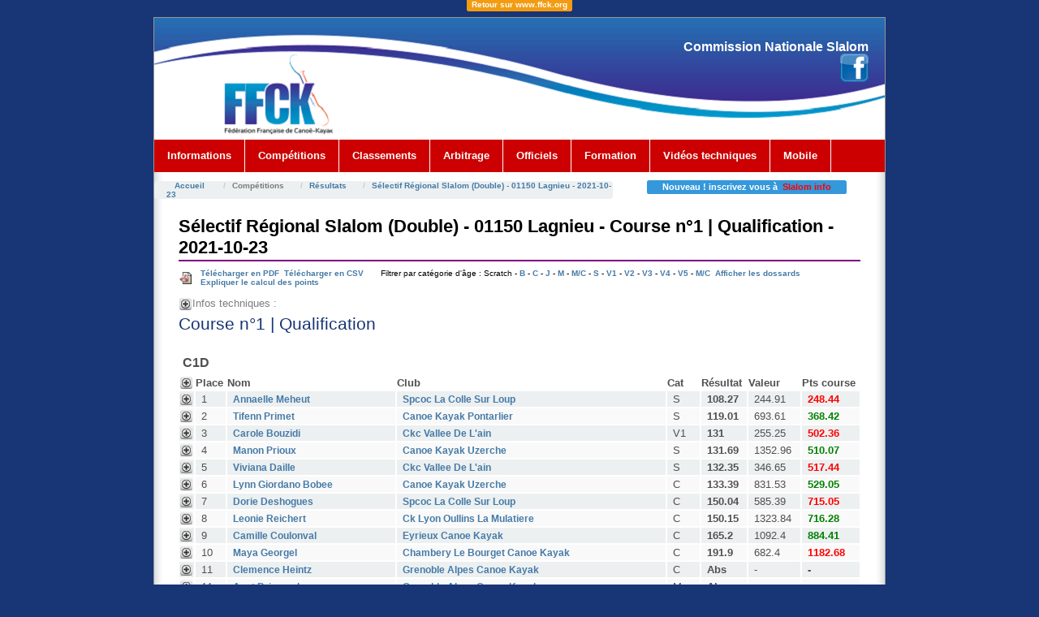

--- FILE ---
content_type: text/html; charset=UTF-8
request_url: http://ffcanoe.asso.fr/eau_vive/slalom/classement/courses/voir/20119480
body_size: 28411
content:
<!DOCTYPE html PUBLIC "-//W3C//DTD XHTML 1.0 Strict//EN" "http://www.w3.org/TR/xhtml1/DTD/xhtml1-strict.dtd">
<html xmlns="http://www.w3.org/1999/xhtml"
			lang="fr">
<script type='text/javascript' src='http://ajax.googleapis.com/ajax/libs/jquery/1.9.0/jquery.min.js'></script>
<script type='text/javascript'>
 $(function(){
   $(window).scroll(function () {//Au scroll dans la fenetre on déclenche la fonction
      if ($(this).scrollTop() > 150) { //si on a défilé de plus de 150px du haut vers le bas
          $('#nav2').addClass("fixnav2"); //on ajoute la classe "fixNavigation" à <div id="nav2">
      } else {
      $('#nav2').removeClass("fixnav2");//sinon on retire la classe "fixNavigation" à <div id="navigation">
      }
   });
 });
 </script>
<head>

	<script type="text/javascript" src="js/coin-slider.js"></script>
	<link rel="icon" type="image/x-icon" href="/eau_vive/slalom/img/favicon.ico" />
	<meta http-equiv="Content-Type" content="text/html; charset=utf-8" />	<title>
				Sélectif Régional Slalom (Double) - Course n°1 | Qualification	</title>
	<link href="/eau_vive/slalom/favicon.ico" type="image/x-icon" rel="icon" /><link href="/eau_vive/slalom/favicon.ico" type="image/x-icon" rel="shortcut icon" /><link rel="stylesheet" type="text/css" href="/eau_vive/slalom/css/layout1_setup.css" media="screen, presentation" /><link rel="stylesheet" type="text/css" href="/eau_vive/slalom/css/layout1_text.css" media="screen, presentation" /><link rel="stylesheet" type="text/css" href="/eau_vive/slalom/css/common.css" /><script type="text/javascript">
//<![CDATA[

  if (top.location != self.document.location)
    {
    top.location = self.document.location;
    }
    
//]]>
</script><link rel="stylesheet" type="text/css" href="/eau_vive/slalom/css/results.css" />
	<script type="text/javascript" src="/eau_vive/slalom/js/jquery.js"></script>
	<script type="text/javascript" src="/eau_vive/slalom/js/afficher-masquer.js"></script><link rel="stylesheet" type="text/css" href="/eau_vive/slalom/css/print.css" media="print, handheld" /><!-- Global IE fix to avoid layout crash when single word size wider than column width -->
<!--[if IE]><style type="text/css"> body {word-wrap: break-word;}</style><![endif]-->

     </head>
<body>
  <!-- Main Page Container -->
  <div align="center"><a href="http://www.ffck.org" color="#FFFFFF"><span class="label label-warning">Retour sur www.ffck.org</span></a></div>
  <div class="page-container">

   <!-- For alternative headers START PASTE here -->

    <!-- A. HEADER -->
    <div class="header">


      <!-- A.2 HEADER MIDDLE -->
      <div class="header-middle"></a>

        <!-- Site message -->
        <div class="sitemessage">
          
          <h2>Commission Nationale Slalom <br/><a href="https://www.facebook.com/ffckslalom"><img src="/eau_vive/slalom/img/Facebook.png"></a></h2>
		  
       </div>
      </div>

      <!-- A.3 HEADER BOTTOM -->
      <div class="header-bottom" id="nav2">

				<!-- Navigation Level 2 (Drop-down menus) -->
<div class="nav2">
          <!-- Navigation item -->
          <ul>
            <li><a href="#">Informations<!--[if IE 7]><!--></a><!--<![endif]-->
              <!--[if lte IE 6]><table><tr><td><![endif]-->
                <ul>
                  <li><a href="/eau_vive/slalom/news/news/index">Actualités</a></li>
                  <li><a href="/eau_vive/slalom/wiki/pub:newsletter">Newsletter</a></li>
                  <li><a href="/eau_vive/slalom/wiki/accueil">Commission Nationale Slalom</a></li>
                  <!--<li><a href="/eau_vive/slalom/ressources/voir/1">Communiqués</a></li>
                  <li><a href="/eau_vive/slalom/ressources/voir/2">Compte-rendus</a></li>-->
                  <li><a href="/eau_vive/slalom/wiki/pub:reglements:accueil">R&egrave;glements</a></li>
                  <li><a href="/eau_vive/slalom/wiki/pub:listes">Listes de sélection</a></li>
                  <li><a href="/eau_vive/slalom/wiki/pub:derogs">D&eacute;rogations</a></li>
                </ul>
              <!--[if lte IE 6]></td></tr></table></a><![endif]-->
            </li>
          </ul>

          <!-- Navigation item -->
          <ul>
            <li><a href="#">Compétitions<!--[if IE 7]><!--></a><!--<![endif]-->
              <!--[if lte IE 6]><table><tr><td><![endif]-->
                <ul>
          <li><a href="/eau_vive/slalom/classement/evenements/index">Résultats</a></li>
          <li><a href="/eau_vive/slalom/live/liveRaces/index">Résultats <i>Live !</i></a></li>
          <li><a href="/eau_vive/slalom/wiki/pub:frances">Championnats de France</a></li>
          <!--<li><a href="/eau_vive/slalom/vods/vods/index">Vidéos</a></li>
				  <li><a href="/eau_vive/slalom/wiki/pub:infos-courses">Infos courses</a></li>-->
                  <li><a href="/eau_vive/slalom/calendrier">Calendrier</a></li>
                  <li><a href="/eau_vive/slalom/wiki/pub:organisation:accueil">Organisation</a></li>
                  <li><a href="http://compet.ffck.org/inscriptions/competition.php">Inscriptions en ligne</a></li>
                </ul>
              <!--[if lte IE 6]></td></tr></table></a><![endif]-->
            </li>
          </ul>

		  <!-- Navigation item -->
          <ul>
            <li><a href="#">Classements<!--[if IE 7]><!--></a><!--<![endif]-->
              <!--[if lte IE 6]><table><tr><td><![endif]-->
                <ul>
                  <li><a href="/eau_vive/slalom/classement/embarcations/index">Individuels</a></li>
                  <li><a href="/eau_vive/slalom/classement/clubs/">Clubs</a></li>
								  <li><a href="/eau_vive/slalom/classement/challenges/voir/coupe-de-france-n1-2024/extended:place">Coupe de France N1 2024</a></li>
                </ul>
              <!--[if lte IE 6]></td></tr></table></a><![endif]-->
            </li>
          </ul>

		  <!-- Navigation item -->
          <ul>
            <li><a href="#">Arbitrage<!--[if IE 7]><!--></a><!--<![endif]-->
              <!--[if lte IE 6]><table><tr><td><![endif]-->
                <ul>
				  <li><a href="/eau_vive/slalom/wiki/pub:arbitrage:acces">Le corps arbitral</a></li>
                  <li><a href="/eau_vive/slalom/wiki/pub:arbitrage:documents">Documents</a></li>
				  <li><a href="/eau_vive/slalom/wiki/pub:arbitrage:formations">Les formations</a></li>
                  <li><a href="/eau_vive/slalom/wiki/pub:arbitrage:trombinoscope">Trombinoscope des Juge-Arbitres</a></li>
                  <!--<li><a href="/eau_vive/slalom/quiz/quiz/1">Le Quiz !!</a></li>-->
                </ul>
              <!--[if lte IE 6]></td></tr></table></a><![endif]-->
            </li>
          </ul>

		  <!-- Navigation item for OFFICIELS-->
		
 			<ul><li><a href="/eau_vive/slalom/officiels/">Officiels</a> 						</li></ul>
		
		
		<!-- Navigation item -->
          <ul>
            <li><a href="#">Formation<!--[if IE 7]><!--></a><!--<![endif]-->
              <!--[if lte IE 6]><table><tr><td><![endif]-->
                <ul>
                  <li><a href="http://ffcanoe.asso.fr/eau_vive/slalom/formation/">Officiels</a></li>
                  
                </ul>
              <!--[if lte IE 6]></td></tr></table></a><![endif]-->
            </li>
          </ul>
		<ul><li><a href="http://ffcanoe.asso.fr/renseigner/savoir/publications/videosslalom.html">Vidéos techniques</a>
			</li></ul>
		          <ul>
            <li><a href="/eau_vive/slalom/mobile/active">Mobile<!--[if IE 7]><!--></a><!--<![endif]-->
              <!--[if lte IE 6]><table><tr><td><![endif]-->
              <!--[if lte IE 6]></td></tr></table></a><![endif]-->
            </li>
          </ul>
    </div>
		
  	  </div> 

      <!-- Breadcrumbs -->
      <div class="header-breadcrumbs">
	  	<br>
        <ul class="breadcrumb">
          <li><a href="/eau_vive/slalom/">Accueil</a></li>
			<li>Compétitions</li><li><a href="/eau_vive/slalom/classement/evenements">Résultats</a></li><li><a href="/eau_vive/slalom/classement/evenements/voir/3976">Sélectif Régional Slalom (Double) - 01150 Lagnieu - 2021-10-23</a></li>		</ul>
		
				
        <div id="breadnews"><span class="label label-info">&nbsp;&nbsp;&nbsp;&nbsp;Nouveau ! inscrivez vous à  &nbsp;<a href="/eau_vive/slalom/newsletters">Slalom info</a>&nbsp;&nbsp;&nbsp;&nbsp;</span></div>
      </div>
    </div>

    <!-- For alternative headers END PASTE here -->

    <!-- B. MAIN -->
    <div class="main">

      <!-- B.1 MAIN CONTENT -->
      <div class="main-content">
		<div id="content">
			<h1 class="pagetitle">


Sélectif Régional Slalom (Double) - 01150 Lagnieu - Course n°1 | Qualification - 2021-10-23</h1>


<div class="results view">
		
				


<div class="infos_diverses"><a href="/eau_vive/slalom/classement/courses/pdf/20119480"><img src="/eau_vive/slalom/img/types/pdf.png" width="15" alt="" />Télécharger en PDF</a>&nbsp;&nbsp;<a href="/eau_vive/slalom/classement/courses/csv/20119480">Télécharger en CSV</a>&nbsp;&nbsp;  <span class="resultFilter">&nbsp;&nbsp;&nbsp;&nbsp;Filtrer par catégorie d'âge : Scratch - <a href="/eau_vive/slalom/classement/courses/voir/20119480/categorie:B">B</a> - <a href="/eau_vive/slalom/classement/courses/voir/20119480/categorie:C">C</a> - <a href="/eau_vive/slalom/classement/courses/voir/20119480/categorie:J">J</a> - <a href="/eau_vive/slalom/classement/courses/voir/20119480/categorie:M">M</a> - <a href="/eau_vive/slalom/classement/courses/voir/20119480/categorie:M/C">M/C</a> - <a href="/eau_vive/slalom/classement/courses/voir/20119480/categorie:S">S</a> - <a href="/eau_vive/slalom/classement/courses/voir/20119480/categorie:V1">V1</a> - <a href="/eau_vive/slalom/classement/courses/voir/20119480/categorie:V2">V2</a> - <a href="/eau_vive/slalom/classement/courses/voir/20119480/categorie:V3">V3</a> - <a href="/eau_vive/slalom/classement/courses/voir/20119480/categorie:V4">V4</a> - <a href="/eau_vive/slalom/classement/courses/voir/20119480/categorie:V5">V5</a> - <a href="/eau_vive/slalom/classement/courses/voir/20119480/categorie:MC">M/C</a>&nbsp;&nbsp;<a id="afficherDossards">Afficher les dossards</a><a id="cacherDossards" style="display:none;">Cacher les dossards</a></span><br /><a href="/eau_vive/slalom/classement/courses/explain/20119480">Expliquer le calcul des points</a><br /><br /><div class="infoCourse"><h3><img src="/eau_vive/slalom/img/plus3.png" width="15" class="uncoverResult" id="plusinfo" alt="" /><img src="/eau_vive/slalom/img/moins3.png" width="15" class="coverResult" id="minusinfo" alt="" /> Infos techniques :</h3><div id="result_detail_info">Temps de base : 75.4216290<br/>Coeff correcteur : 1.01104048<br/>Nombre de compétiteur : 221<br/>Officiels : <ul id="officiels"><li>Juge Arbitre - <a href="/eau_vive/slalom/officiels/officiels/voir/198418">CORNUT CHAUVINC MARIE-CLAUDE</a> - B (National) <b>(40 pts)</b></li><li>Juge Arbitre - <a href="/eau_vive/slalom/officiels/officiels/voir/236801">ROCHE BENOIT</a> - B (National) <b>(40 pts)</b></li><li>Juge de portes - <a href="/eau_vive/slalom/officiels/officiels/voir/203399">BOUREL SOPHIE</a> - B (National) <b>(20 pts)</b></li><li>Juge de portes - <a href="/eau_vive/slalom/officiels/officiels/voir/329569">BRISSON Mathieu</a> - B (National) - stagiaire <b>(20 pts)</b></li><li>Juge de portes - <a href="/eau_vive/slalom/officiels/officiels/voir/302213">CARBON ELISE</a> - C (Régional) <b>(20 pts)</b></li><li>Juge de Portes - <a href="/eau_vive/slalom/officiels/officiels/voir/420821">CHABENAT SOPHIE</a> - C (Régional) - stagiaire</li><li>Juge de Portes - <a href="/eau_vive/slalom/officiels/officiels/voir/198126">CHARLAIGRE ADELE</a> - C (Régional) <b>(20 pts)</b></li><li>Juge de portes - <a href="/eau_vive/slalom/officiels/officiels/voir/54827">COUCHOUD PATRICIA</a> - C (Régional) <b>(20 pts)</b></li><li>Juge de Portes - <a href="/eau_vive/slalom/officiels/officiels/voir/33974">DESSOLIES ERIC</a> - C (Régional) <b>(20 pts)</b></li><li>Juge de portes - <a href="/eau_vive/slalom/officiels/officiels/voir/1923">EGRAZ Davy</a> - A (International) <b>(20 pts)</b></li><li>Juge de portes - <a href="/eau_vive/slalom/officiels/officiels/voir/302453">GONSETH GERALDINE</a> - C (Régional) <b>(20 pts)</b></li><li>Juge de portes - <a href="/eau_vive/slalom/officiels/officiels/voir/318167">HUGON ANN-SOPHIE</a> - C (Régional) <b>(20 pts)</b></li><li>Juge de portes - <a href="/eau_vive/slalom/officiels/officiels/voir/420817">LECLERCQ MATHIEU</a> - C (Régional) - stagiaire</li><li>Juge de portes - <a href="/eau_vive/slalom/officiels/officiels/voir/120666">LUTINIER Melanie</a> - C (Régional) <b>(20 pts)</b></li><li>Juge de portes - <a href="/eau_vive/slalom/officiels/officiels/voir/406744">MORET OLIVIER</a> - C (Régional) <b>(20 pts)</b></li><li>Juge de portes - <a href="/eau_vive/slalom/officiels/officiels/voir/313161">ORIOL FRANCK</a> - C (Régional) <b>(20 pts)</b></li><li>Juge de Portes - <a href="/eau_vive/slalom/officiels/officiels/voir/109683">PRIMET PIERRE</a> - C (Régional) <b>(20 pts)</b></li><li>Juge de Portes - <a href="/eau_vive/slalom/officiels/officiels/voir/86301">ROYE SOPHIE</a> - A (International) <b>(20 pts)</b></li><li>Juge de portes - <a href="/eau_vive/slalom/officiels/officiels/voir/318109">ULMER CHRISTOPHE</a> - C (Régional) - stagiaire</li><li>Juge de portes - <a href="/eau_vive/slalom/officiels/officiels/voir/68415">VIGNAL Benedicte</a> - C (Régional) - stagiaire</li><li>Juge de portes - <a href="/eau_vive/slalom/officiels/officiels/voir/20089">WICHE RAPHAEL</a> - B (National) <b>(20 pts)</b></li><li>Juge de portes stagiaire - <a href="/eau_vive/slalom/officiels/officiels/voir/419183">LACHARME-REICHERT Severine</a> - C (Régional) - stagiaire</li><li>Juge de portes stagiaire - <a href="/eau_vive/slalom/officiels/officiels/voir/282344">PELLICIER Christel</a> - C (Régional) - stagiaire</li><li>R1 - <a href="/eau_vive/slalom/officiels/officiels/voir/62961">LOUVEL Sylvain</a> - C (Régional)</li><li>Responsable des juges - <a href="/eau_vive/slalom/officiels/officiels/voir/288498">VATTAN Nicolas</a> - C (Régional) <b>(20 pts)</b></li><li>Traceur - <a href="/eau_vive/slalom/officiels/officiels/voir/1923">EGRAZ Davy</a> - A (International)</li></ul></div></div></div><h1>Course n°1 | Qualification  </h1><table cellpadding="0" cellspacing="0" id="tableResults"><tr class="cat"><th colspan="20">C1D</th></tr><tr>
  <th class="coverUncoverResult"><img src="/eau_vive/slalom/img/plus3.png" width="15" class="uncoverResultCat" id="plusC1D" alt="" /><img src="/eau_vive/slalom/img/moins3.png" width="15" class="coverResultCat" id="minusC1D" alt="" /><span class="result_detail result_detail_C1D">Doss.</span>  </th>
  <th>Place</th>
		<th class="dossard" style="display:none;">Dossard</th>
	<th>Nom</th>
	<th class="resultClub">Club</th>
	<th>Cat</th>
	<th>Résultat</th>
	<th class="valeur">Valeur</th>
			<th>Pts course</th>
	</tr>
	<tr class="paire">
	  <td class="coverUncoverResult"><img src="/eau_vive/slalom/img/plus3.png" width="15" class="uncoverResult" id="plus806119" alt="" /><img src="/eau_vive/slalom/img/moins3.png" width="15" class="coverResult" id="minus806119" alt="" /><span class="result_detail result_detail_C1D">75</span></td>
				<td>
			1		</td>
		<td class="dossard" style="display:none;">75</td>
		<td>
			<a href="/eau_vive/slalom/classement/embarcations/voir/c1d-annaelle-meheut">Annaelle Meheut</a>		</td>
		<td class="resultClub">
			<a href="/eau_vive/slalom/classement/clubs/voir/0606">Spcoc La Colle Sur Loup</a>		</td>
		<td class='cat'>
			S		</td>
		<td class='score'>
			108.27		</td>
		<td class='valeur'>
			244.91		</td>
			<td class='points regresse'>
		248.44	</td>
			
	</tr>
	<tr class="result_detail result_detail_C1D" id='result_detail_806119'>
	  <td colspan="8" class="resultDetailIn">
	          <table>
        <tr>
          <th>Manche</th><th>Temps</th><th>Pénalités</th>
           <th>1</th><th>2</th><th>3</th><th>4</th><th>5</th><th>6</th><th>7</th><th>8</th><th>9</th><th>10</th><th>11</th><th>12</th><th>13</th><th>14</th><th>15</th><th>16</th><th>17</th><th>18</th><th>19</th><th>20</th>
        </tr>
        <tr><td>1</td><td>106.27</td><td>2</td><td class="pen0">0</td><td class="pen0">0</td><td class="pen0">0</td><td class="pen0">0</td><td class="pen0">0</td><td class="pen0">0</td><td class="pen2">2</td><td class="pen0">0</td><td class="pen0">0</td><td class="pen0">0</td><td class="pen0">0</td><td class="pen0">0</td><td class="pen0">0</td><td class="pen0">0</td><td class="pen0">0</td><td class="pen0">0</td><td class="pen0">0</td><td class="pen0">0</td><td class="pen0">0</td><td class="pen0">0</td></tr><tr><td>2</td><td>Nt</td><td></td></tr>      </table>	  </td>
	</tr>
	<tr class="impaire">
	  <td class="coverUncoverResult"><img src="/eau_vive/slalom/img/plus3.png" width="15" class="uncoverResult" id="plus806156" alt="" /><img src="/eau_vive/slalom/img/moins3.png" width="15" class="coverResult" id="minus806156" alt="" /><span class="result_detail result_detail_C1D">68</span></td>
				<td>
			2		</td>
		<td class="dossard" style="display:none;">68</td>
		<td>
			<a href="/eau_vive/slalom/classement/embarcations/voir/c1d-tifenn-primet">Tifenn Primet</a>		</td>
		<td class="resultClub">
			<a href="/eau_vive/slalom/classement/clubs/voir/2506">Canoe Kayak Pontarlier</a>		</td>
		<td class='cat'>
			S		</td>
		<td class='score'>
			119.01		</td>
		<td class='valeur'>
			693.61		</td>
			<td class='points ameliore'>
		368.42	</td>
			
	</tr>
	<tr class="result_detail result_detail_C1D" id='result_detail_806156'>
	  <td colspan="8" class="resultDetailIn">
	          <table>
        <tr>
          <th>Manche</th><th>Temps</th><th>Pénalités</th>
           <th>1</th><th>2</th><th>3</th><th>4</th><th>5</th><th>6</th><th>7</th><th>8</th><th>9</th><th>10</th><th>11</th><th>12</th><th>13</th><th>14</th><th>15</th><th>16</th><th>17</th><th>18</th><th>19</th><th>20</th>
        </tr>
        <tr><td>1</td><td>119.01</td><td>0</td><td class="pen0">0</td><td class="pen0">0</td><td class="pen0">0</td><td class="pen0">0</td><td class="pen0">0</td><td class="pen0">0</td><td class="pen0">0</td><td class="pen0">0</td><td class="pen0">0</td><td class="pen0">0</td><td class="pen0">0</td><td class="pen0">0</td><td class="pen0">0</td><td class="pen0">0</td><td class="pen0">0</td><td class="pen0">0</td><td class="pen0">0</td><td class="pen0">0</td><td class="pen0">0</td><td class="pen0">0</td></tr><tr><td>2</td><td>Nt</td><td></td></tr>      </table>	  </td>
	</tr>
	<tr class="paire">
	  <td class="coverUncoverResult"><img src="/eau_vive/slalom/img/plus3.png" width="15" class="uncoverResult" id="plus806175" alt="" /><img src="/eau_vive/slalom/img/moins3.png" width="15" class="coverResult" id="minus806175" alt="" /><span class="result_detail result_detail_C1D">74</span></td>
				<td>
			3		</td>
		<td class="dossard" style="display:none;">74</td>
		<td>
			<a href="/eau_vive/slalom/classement/embarcations/voir/c1d-carole-bouzidi">Carole Bouzidi</a>		</td>
		<td class="resultClub">
			<a href="/eau_vive/slalom/classement/clubs/voir/0108">Ckc Vallee De L&#039;ain</a>		</td>
		<td class='cat'>
			V1		</td>
		<td class='score'>
			131		</td>
		<td class='valeur'>
			255.25		</td>
			<td class='points regresse'>
		502.36	</td>
			
	</tr>
	<tr class="result_detail result_detail_C1D" id='result_detail_806175'>
	  <td colspan="8" class="resultDetailIn">
	          <table>
        <tr>
          <th>Manche</th><th>Temps</th><th>Pénalités</th>
           <th>1</th><th>2</th><th>3</th><th>4</th><th>5</th><th>6</th><th>7</th><th>8</th><th>9</th><th>10</th><th>11</th><th>12</th><th>13</th><th>14</th><th>15</th><th>16</th><th>17</th><th>18</th><th>19</th><th>20</th>
        </tr>
        <tr><td>1</td><td>129</td><td>2</td><td class="pen0">0</td><td class="pen0">0</td><td class="pen0">0</td><td class="pen0">0</td><td class="pen0">0</td><td class="pen0">0</td><td class="pen0">0</td><td class="pen0">0</td><td class="pen0">0</td><td class="pen0">0</td><td class="pen0">0</td><td class="pen0">0</td><td class="pen0">0</td><td class="pen0">0</td><td class="pen0">0</td><td class="pen0">0</td><td class="pen0">0</td><td class="pen0">0</td><td class="pen0">0</td><td class="pen2">2</td></tr><tr><td>2</td><td>Nt</td><td></td></tr>      </table>	  </td>
	</tr>
	<tr class="impaire">
	  <td class="coverUncoverResult"><img src="/eau_vive/slalom/img/plus3.png" width="15" class="uncoverResult" id="plus806178" alt="" /><img src="/eau_vive/slalom/img/moins3.png" width="15" class="coverResult" id="minus806178" alt="" /><span class="result_detail result_detail_C1D">60</span></td>
				<td>
			4		</td>
		<td class="dossard" style="display:none;">60</td>
		<td>
			<a href="/eau_vive/slalom/classement/embarcations/voir/c1d-prioux-manon">Manon Prioux</a>		</td>
		<td class="resultClub">
			<a href="/eau_vive/slalom/classement/clubs/voir/1908">Canoe Kayak Uzerche</a>		</td>
		<td class='cat'>
			S		</td>
		<td class='score'>
			131.69		</td>
		<td class='valeur'>
			1352.96		</td>
			<td class='points ameliore'>
		510.07	</td>
			
	</tr>
	<tr class="result_detail result_detail_C1D" id='result_detail_806178'>
	  <td colspan="8" class="resultDetailIn">
	          <table>
        <tr>
          <th>Manche</th><th>Temps</th><th>Pénalités</th>
           <th>1</th><th>2</th><th>3</th><th>4</th><th>5</th><th>6</th><th>7</th><th>8</th><th>9</th><th>10</th><th>11</th><th>12</th><th>13</th><th>14</th><th>15</th><th>16</th><th>17</th><th>18</th><th>19</th><th>20</th>
        </tr>
        <tr><td>1</td><td>127.69</td><td>4</td><td class="pen0">0</td><td class="pen0">0</td><td class="pen0">0</td><td class="pen2">2</td><td class="pen0">0</td><td class="pen0">0</td><td class="pen0">0</td><td class="pen0">0</td><td class="pen0">0</td><td class="pen0">0</td><td class="pen0">0</td><td class="pen0">0</td><td class="pen0">0</td><td class="pen0">0</td><td class="pen0">0</td><td class="pen0">0</td><td class="pen0">0</td><td class="pen0">0</td><td class="pen0">0</td><td class="pen2">2</td></tr><tr><td>2</td><td>Nt</td><td></td></tr>      </table>	  </td>
	</tr>
	<tr class="paire">
	  <td class="coverUncoverResult"><img src="/eau_vive/slalom/img/plus3.png" width="15" class="uncoverResult" id="plus806181" alt="" /><img src="/eau_vive/slalom/img/moins3.png" width="15" class="coverResult" id="minus806181" alt="" /><span class="result_detail result_detail_C1D">73</span></td>
				<td>
			5		</td>
		<td class="dossard" style="display:none;">73</td>
		<td>
			<a href="/eau_vive/slalom/classement/embarcations/voir/c1d-viviana-daille">Viviana Daille</a>		</td>
		<td class="resultClub">
			<a href="/eau_vive/slalom/classement/clubs/voir/0108">Ckc Vallee De L&#039;ain</a>		</td>
		<td class='cat'>
			S		</td>
		<td class='score'>
			132.35		</td>
		<td class='valeur'>
			346.65		</td>
			<td class='points regresse'>
		517.44	</td>
			
	</tr>
	<tr class="result_detail result_detail_C1D" id='result_detail_806181'>
	  <td colspan="8" class="resultDetailIn">
	          <table>
        <tr>
          <th>Manche</th><th>Temps</th><th>Pénalités</th>
           <th>1</th><th>2</th><th>3</th><th>4</th><th>5</th><th>6</th><th>7</th><th>8</th><th>9</th><th>10</th><th>11</th><th>12</th><th>13</th><th>14</th><th>15</th><th>16</th><th>17</th><th>18</th><th>19</th><th>20</th>
        </tr>
        <tr><td>1</td><td>128.35</td><td>4</td><td class="pen0">0</td><td class="pen0">0</td><td class="pen0">0</td><td class="pen0">0</td><td class="pen0">0</td><td class="pen0">0</td><td class="pen0">0</td><td class="pen0">0</td><td class="pen0">0</td><td class="pen0">0</td><td class="pen0">0</td><td class="pen0">0</td><td class="pen2">2</td><td class="pen0">0</td><td class="pen0">0</td><td class="pen0">0</td><td class="pen0">0</td><td class="pen0">0</td><td class="pen0">0</td><td class="pen2">2</td></tr><tr><td>2</td><td>Nt</td><td></td></tr>      </table>	  </td>
	</tr>
	<tr class="impaire">
	  <td class="coverUncoverResult"><img src="/eau_vive/slalom/img/plus3.png" width="15" class="uncoverResult" id="plus806186" alt="" /><img src="/eau_vive/slalom/img/moins3.png" width="15" class="coverResult" id="minus806186" alt="" /><span class="result_detail result_detail_C1D">65</span></td>
				<td>
			6		</td>
		<td class="dossard" style="display:none;">65</td>
		<td>
			<a href="/eau_vive/slalom/classement/embarcations/voir/c1d-lynn-giordano-bobee">Lynn Giordano Bobee</a>		</td>
		<td class="resultClub">
			<a href="/eau_vive/slalom/classement/clubs/voir/1908">Canoe Kayak Uzerche</a>		</td>
		<td class='cat'>
			C		</td>
		<td class='score'>
			133.39		</td>
		<td class='valeur'>
			831.53		</td>
			<td class='points ameliore'>
		529.05	</td>
			
	</tr>
	<tr class="result_detail result_detail_C1D" id='result_detail_806186'>
	  <td colspan="8" class="resultDetailIn">
	          <table>
        <tr>
          <th>Manche</th><th>Temps</th><th>Pénalités</th>
           <th>1</th><th>2</th><th>3</th><th>4</th><th>5</th><th>6</th><th>7</th><th>8</th><th>9</th><th>10</th><th>11</th><th>12</th><th>13</th><th>14</th><th>15</th><th>16</th><th>17</th><th>18</th><th>19</th><th>20</th>
        </tr>
        <tr><td>1</td><td>133.39</td><td>0</td><td class="pen0">0</td><td class="pen0">0</td><td class="pen0">0</td><td class="pen0">0</td><td class="pen0">0</td><td class="pen0">0</td><td class="pen0">0</td><td class="pen0">0</td><td class="pen0">0</td><td class="pen0">0</td><td class="pen0">0</td><td class="pen0">0</td><td class="pen0">0</td><td class="pen0">0</td><td class="pen0">0</td><td class="pen0">0</td><td class="pen0">0</td><td class="pen0">0</td><td class="pen0">0</td><td class="pen0">0</td></tr><tr><td>2</td><td>Nt</td><td></td></tr>      </table>	  </td>
	</tr>
	<tr class="paire">
	  <td class="coverUncoverResult"><img src="/eau_vive/slalom/img/plus3.png" width="15" class="uncoverResult" id="plus806203" alt="" /><img src="/eau_vive/slalom/img/moins3.png" width="15" class="coverResult" id="minus806203" alt="" /><span class="result_detail result_detail_C1D">72</span></td>
				<td>
			7		</td>
		<td class="dossard" style="display:none;">72</td>
		<td>
			<a href="/eau_vive/slalom/classement/embarcations/voir/c1d-dorie-deshogues">Dorie Deshogues</a>		</td>
		<td class="resultClub">
			<a href="/eau_vive/slalom/classement/clubs/voir/0606">Spcoc La Colle Sur Loup</a>		</td>
		<td class='cat'>
			C		</td>
		<td class='score'>
			150.04		</td>
		<td class='valeur'>
			585.39		</td>
			<td class='points regresse'>
		715.05	</td>
			
	</tr>
	<tr class="result_detail result_detail_C1D" id='result_detail_806203'>
	  <td colspan="8" class="resultDetailIn">
	          <table>
        <tr>
          <th>Manche</th><th>Temps</th><th>Pénalités</th>
           <th>1</th><th>2</th><th>3</th><th>4</th><th>5</th><th>6</th><th>7</th><th>8</th><th>9</th><th>10</th><th>11</th><th>12</th><th>13</th><th>14</th><th>15</th><th>16</th><th>17</th><th>18</th><th>19</th><th>20</th>
        </tr>
        <tr><td>1</td><td>144.04</td><td>6</td><td class="pen0">0</td><td class="pen0">0</td><td class="pen0">0</td><td class="pen0">0</td><td class="pen0">0</td><td class="pen0">0</td><td class="pen0">0</td><td class="pen0">0</td><td class="pen2">2</td><td class="pen0">0</td><td class="pen2">2</td><td class="pen0">0</td><td class="pen0">0</td><td class="pen0">0</td><td class="pen0">0</td><td class="pen0">0</td><td class="pen0">0</td><td class="pen0">0</td><td class="pen0">0</td><td class="pen2">2</td></tr><tr><td>2</td><td>Nt</td><td></td></tr>      </table>	  </td>
	</tr>
	<tr class="impaire">
	  <td class="coverUncoverResult"><img src="/eau_vive/slalom/img/plus3.png" width="15" class="uncoverResult" id="plus806204" alt="" /><img src="/eau_vive/slalom/img/moins3.png" width="15" class="coverResult" id="minus806204" alt="" /><span class="result_detail result_detail_C1D">62</span></td>
				<td>
			8		</td>
		<td class="dossard" style="display:none;">62</td>
		<td>
			<a href="/eau_vive/slalom/classement/embarcations/voir/c1d-leonie-reichert">Leonie Reichert</a>		</td>
		<td class="resultClub">
			<a href="/eau_vive/slalom/classement/clubs/voir/6910">Ck Lyon Oullins La Mulatiere</a>		</td>
		<td class='cat'>
			C		</td>
		<td class='score'>
			150.15		</td>
		<td class='valeur'>
			1323.84		</td>
			<td class='points ameliore'>
		716.28	</td>
			
	</tr>
	<tr class="result_detail result_detail_C1D" id='result_detail_806204'>
	  <td colspan="8" class="resultDetailIn">
	          <table>
        <tr>
          <th>Manche</th><th>Temps</th><th>Pénalités</th>
           <th>1</th><th>2</th><th>3</th><th>4</th><th>5</th><th>6</th><th>7</th><th>8</th><th>9</th><th>10</th><th>11</th><th>12</th><th>13</th><th>14</th><th>15</th><th>16</th><th>17</th><th>18</th><th>19</th><th>20</th>
        </tr>
        <tr><td>1</td><td>144.15</td><td>6</td><td class="pen0">0</td><td class="pen0">0</td><td class="pen2">2</td><td class="pen2">2</td><td class="pen0">0</td><td class="pen0">0</td><td class="pen0">0</td><td class="pen0">0</td><td class="pen0">0</td><td class="pen0">0</td><td class="pen0">0</td><td class="pen0">0</td><td class="pen0">0</td><td class="pen0">0</td><td class="pen0">0</td><td class="pen0">0</td><td class="pen0">0</td><td class="pen0">0</td><td class="pen0">0</td><td class="pen2">2</td></tr><tr><td>2</td><td>Nt</td><td></td></tr>      </table>	  </td>
	</tr>
	<tr class="paire">
	  <td class="coverUncoverResult"><img src="/eau_vive/slalom/img/plus3.png" width="15" class="uncoverResult" id="plus806215" alt="" /><img src="/eau_vive/slalom/img/moins3.png" width="15" class="coverResult" id="minus806215" alt="" /><span class="result_detail result_detail_C1D">63</span></td>
				<td>
			9		</td>
		<td class="dossard" style="display:none;">63</td>
		<td>
			<a href="/eau_vive/slalom/classement/embarcations/voir/c1d-camille-coulonval">Camille Coulonval</a>		</td>
		<td class="resultClub">
			<a href="/eau_vive/slalom/classement/clubs/voir/0705">Eyrieux Canoe Kayak</a>		</td>
		<td class='cat'>
			C		</td>
		<td class='score'>
			165.2		</td>
		<td class='valeur'>
			1092.4		</td>
			<td class='points ameliore'>
		884.41	</td>
			
	</tr>
	<tr class="result_detail result_detail_C1D" id='result_detail_806215'>
	  <td colspan="8" class="resultDetailIn">
	          <table>
        <tr>
          <th>Manche</th><th>Temps</th><th>Pénalités</th>
           <th>1</th><th>2</th><th>3</th><th>4</th><th>5</th><th>6</th><th>7</th><th>8</th><th>9</th><th>10</th><th>11</th><th>12</th><th>13</th><th>14</th><th>15</th><th>16</th><th>17</th><th>18</th><th>19</th><th>20</th>
        </tr>
        <tr><td>1</td><td>155.2</td><td>10</td><td class="pen0">0</td><td class="pen2">2</td><td class="pen2">2</td><td class="pen0">0</td><td class="pen0">0</td><td class="pen0">0</td><td class="pen0">0</td><td class="pen0">0</td><td class="pen0">0</td><td class="pen0">0</td><td class="pen0">0</td><td class="pen2">2</td><td class="pen0">0</td><td class="pen2">2</td><td class="pen0">0</td><td class="pen2">2</td><td class="pen0">0</td><td class="pen0">0</td><td class="pen0">0</td><td class="pen0">0</td></tr><tr><td>2</td><td>Nt</td><td></td></tr>      </table>	  </td>
	</tr>
	<tr class="impaire">
	  <td class="coverUncoverResult"><img src="/eau_vive/slalom/img/plus3.png" width="15" class="uncoverResult" id="plus806238" alt="" /><img src="/eau_vive/slalom/img/moins3.png" width="15" class="coverResult" id="minus806238" alt="" /><span class="result_detail result_detail_C1D">69</span></td>
				<td>
			10		</td>
		<td class="dossard" style="display:none;">69</td>
		<td>
			<a href="/eau_vive/slalom/classement/embarcations/voir/c1d-maya-georgel">Maya Georgel</a>		</td>
		<td class="resultClub">
			<a href="/eau_vive/slalom/classement/clubs/voir/7310">Chambery Le Bourget Canoe Kayak</a>		</td>
		<td class='cat'>
			C		</td>
		<td class='score'>
			191.9		</td>
		<td class='valeur'>
			682.4		</td>
			<td class='points regresse'>
		1182.68	</td>
			
	</tr>
	<tr class="result_detail result_detail_C1D" id='result_detail_806238'>
	  <td colspan="8" class="resultDetailIn">
	          <table>
        <tr>
          <th>Manche</th><th>Temps</th><th>Pénalités</th>
           <th>1</th><th>2</th><th>3</th><th>4</th><th>5</th><th>6</th><th>7</th><th>8</th><th>9</th><th>10</th><th>11</th><th>12</th><th>13</th><th>14</th><th>15</th><th>16</th><th>17</th><th>18</th><th>19</th><th>20</th>
        </tr>
        <tr><td>1</td><td>139.9</td><td>52</td><td class="pen0">0</td><td class="pen50">50</td><td class="pen0">0</td><td class="pen0">0</td><td class="pen0">0</td><td class="pen0">0</td><td class="pen0">0</td><td class="pen0">0</td><td class="pen0">0</td><td class="pen0">0</td><td class="pen0">0</td><td class="pen2">2</td><td class="pen0">0</td><td class="pen0">0</td><td class="pen0">0</td><td class="pen0">0</td><td class="pen0">0</td><td class="pen0">0</td><td class="pen0">0</td><td class="pen0">0</td></tr><tr><td>2</td><td>Nt</td><td></td></tr>      </table>	  </td>
	</tr>
	<tr class="paire">
	  <td class="coverUncoverResult"><img src="/eau_vive/slalom/img/plus3.png" width="15" class="uncoverResult" id="plus806291" alt="" /><img src="/eau_vive/slalom/img/moins3.png" width="15" class="coverResult" id="minus806291" alt="" /><span class="result_detail result_detail_C1D">59</span></td>
				<td>
			11		</td>
		<td class="dossard" style="display:none;">59</td>
		<td>
			<a href="/eau_vive/slalom/classement/embarcations/voir/c1d-clemence-heintz">Clemence Heintz</a>		</td>
		<td class="resultClub">
			<a href="/eau_vive/slalom/classement/clubs/voir/3812">Grenoble Alpes Canoe Kayak</a>		</td>
		<td class='cat'>
			C		</td>
		<td class='score'>
			Abs		</td>
		<td class='valeur'>
			-		</td>
			<td class='points '>
		-	</td>
			
	</tr>
	<tr class="result_detail result_detail_C1D" id='result_detail_806291'>
	  <td colspan="8" class="resultDetailIn">
	          <table>
        <tr>
          <th>Manche</th><th>Temps</th><th>Pénalités</th>
           <th>1</th><th>2</th><th>3</th><th>4</th><th>5</th><th>6</th><th>7</th><th>8</th><th>9</th><th>10</th><th>11</th><th>12</th><th>13</th><th>14</th><th>15</th><th>16</th><th>17</th><th>18</th><th>19</th><th>20</th>
        </tr>
        <tr><td>1</td><td>Abs</td><td></td><td class="pen "> </td><td class="pen "> </td><td class="pen0">0</td></tr><tr><td>2</td><td>Nt</td><td></td></tr>      </table>	  </td>
	</tr>
	<tr class="impaire">
	  <td class="coverUncoverResult"><img src="/eau_vive/slalom/img/plus3.png" width="15" class="uncoverResult" id="plus806293" alt="" /><img src="/eau_vive/slalom/img/moins3.png" width="15" class="coverResult" id="minus806293" alt="" /><span class="result_detail result_detail_C1D">61</span></td>
				<td>
			11		</td>
		<td class="dossard" style="display:none;">61</td>
		<td>
			<a href="/eau_vive/slalom/classement/embarcations/voir/c1d-anat-brissaud">Anat Brissaud</a>		</td>
		<td class="resultClub">
			<a href="/eau_vive/slalom/classement/clubs/voir/3812">Grenoble Alpes Canoe Kayak</a>		</td>
		<td class='cat'>
			M		</td>
		<td class='score'>
			Abs		</td>
		<td class='valeur'>
			-		</td>
			<td class='points '>
		-	</td>
			
	</tr>
	<tr class="result_detail result_detail_C1D" id='result_detail_806293'>
	  <td colspan="8" class="resultDetailIn">
	          <table>
        <tr>
          <th>Manche</th><th>Temps</th><th>Pénalités</th>
           <th>1</th><th>2</th><th>3</th><th>4</th><th>5</th><th>6</th><th>7</th><th>8</th><th>9</th><th>10</th><th>11</th><th>12</th><th>13</th><th>14</th><th>15</th><th>16</th><th>17</th><th>18</th><th>19</th><th>20</th>
        </tr>
        <tr><td>1</td><td>Abs</td><td></td><td class="pen0">0</td><td class="pen0">0</td><td class="pen2">2</td><td class="pen2">2</td></tr><tr><td>2</td><td>Nt</td><td></td></tr>      </table>	  </td>
	</tr>
	<tr class="paire">
	  <td class="coverUncoverResult"><img src="/eau_vive/slalom/img/plus3.png" width="15" class="uncoverResult" id="plus806304" alt="" /><img src="/eau_vive/slalom/img/moins3.png" width="15" class="coverResult" id="minus806304" alt="" /><span class="result_detail result_detail_C1D">67</span></td>
				<td>
			11		</td>
		<td class="dossard" style="display:none;">67</td>
		<td>
			<a href="/eau_vive/slalom/classement/embarcations/voir/c1d-adele-charlaigre">Adele Charlaigre</a>		</td>
		<td class="resultClub">
			<a href="/eau_vive/slalom/classement/clubs/voir/7705">Torcy Canoe Kayak</a>		</td>
		<td class='cat'>
			S		</td>
		<td class='score'>
			Abs		</td>
		<td class='valeur'>
			-		</td>
			<td class='points '>
		-	</td>
			
	</tr>
	<tr class="result_detail result_detail_C1D" id='result_detail_806304'>
	  <td colspan="8" class="resultDetailIn">
	          <table>
        <tr>
          <th>Manche</th><th>Temps</th><th>Pénalités</th>
           <th>1</th><th>2</th><th>3</th><th>4</th><th>5</th><th>6</th><th>7</th><th>8</th><th>9</th><th>10</th><th>11</th><th>12</th><th>13</th><th>14</th><th>15</th><th>16</th><th>17</th><th>18</th><th>19</th><th>20</th>
        </tr>
        <tr><td>1</td><td>Abs</td><td></td><td class="pen0">0</td><td class="pen0">0</td><td class="pen0">0</td><td class="pen0">0</td></tr><tr><td>2</td><td>Nt</td><td></td></tr>      </table>	  </td>
	</tr>
<tr class="cat"><th colspan="20">C1DM</th></tr><tr>
  <th class="coverUncoverResult"><img src="/eau_vive/slalom/img/plus3.png" width="15" class="uncoverResultCat" id="plusC1DM" alt="" /><img src="/eau_vive/slalom/img/moins3.png" width="15" class="coverResultCat" id="minusC1DM" alt="" /><span class="result_detail result_detail_C1DM">Doss.</span>  </th>
  <th>Place</th>
		<th class="dossard" style="display:none;">Dossard</th>
	<th>Nom</th>
	<th class="resultClub">Club</th>
	<th>Cat</th>
	<th>Résultat</th>
	<th class="valeur">Valeur</th>
			<th>Pts course</th>
	</tr>
	<tr class="paire">
	  <td class="coverUncoverResult"><img src="/eau_vive/slalom/img/plus3.png" width="15" class="uncoverResult" id="plus806158" alt="" /><img src="/eau_vive/slalom/img/moins3.png" width="15" class="coverResult" id="minus806158" alt="" /><span class="result_detail result_detail_C1DM">64</span></td>
				<td>
			1		</td>
		<td class="dossard" style="display:none;">64</td>
		<td>
			<a href="/eau_vive/slalom/classement/embarcations/voir/c1d-eyleen-vuilleumier">Eyleen Vuilleumier</a>		</td>
		<td class="resultClub">
			<a href="/eau_vive/slalom/classement/clubs/voir/0606">Spcoc La Colle Sur Loup</a>		</td>
		<td class='cat'>
			M		</td>
		<td class='score'>
			120.71		</td>
		<td class='valeur'>
			896.97		</td>
			<td class='points ameliore'>
		387.41	</td>
			
	</tr>
	<tr class="result_detail result_detail_C1DM" id='result_detail_806158'>
	  <td colspan="8" class="resultDetailIn">
	          <table>
        <tr>
          <th>Manche</th><th>Temps</th><th>Pénalités</th>
           <th>1</th><th>2</th><th>3</th><th>4</th><th>5</th><th>6</th><th>7</th><th>8</th><th>9</th><th>10</th><th>11</th><th>12</th><th>13</th><th>14</th><th>15</th><th>16</th><th>17</th><th>18</th><th>19</th><th>20</th>
        </tr>
        <tr><td>1</td><td>116.71</td><td>4</td><td class="pen0">0</td><td class="pen0">0</td><td class="pen0">0</td><td class="pen0">0</td><td class="pen0">0</td><td class="pen0">0</td><td class="pen0">0</td><td class="pen0">0</td><td class="pen0">0</td><td class="pen0">0</td><td class="pen0">0</td><td class="pen0">0</td><td class="pen0">0</td><td class="pen0">0</td><td class="pen0">0</td><td class="pen0">0</td><td class="pen0">0</td><td class="pen2">2</td><td class="pen2">2</td><td class="pen0">0</td></tr><tr><td>2</td><td>Nt</td><td></td></tr>      </table>	  </td>
	</tr>
	<tr class="impaire">
	  <td class="coverUncoverResult"><img src="/eau_vive/slalom/img/plus3.png" width="15" class="uncoverResult" id="plus806191" alt="" /><img src="/eau_vive/slalom/img/moins3.png" width="15" class="coverResult" id="minus806191" alt="" /><span class="result_detail result_detail_C1DM">70</span></td>
				<td>
			2		</td>
		<td class="dossard" style="display:none;">70</td>
		<td>
			<a href="/eau_vive/slalom/classement/embarcations/voir/c1d-suzanne-brossard">Suzanne Brossard</a>		</td>
		<td class="resultClub">
			<a href="/eau_vive/slalom/classement/clubs/voir/1908">Canoe Kayak Uzerche</a>		</td>
		<td class='cat'>
			M		</td>
		<td class='score'>
			135.33		</td>
		<td class='valeur'>
			655.73		</td>
			<td class='points ameliore'>
		550.73	</td>
			
	</tr>
	<tr class="result_detail result_detail_C1DM" id='result_detail_806191'>
	  <td colspan="8" class="resultDetailIn">
	          <table>
        <tr>
          <th>Manche</th><th>Temps</th><th>Pénalités</th>
           <th>1</th><th>2</th><th>3</th><th>4</th><th>5</th><th>6</th><th>7</th><th>8</th><th>9</th><th>10</th><th>11</th><th>12</th><th>13</th><th>14</th><th>15</th><th>16</th><th>17</th><th>18</th><th>19</th><th>20</th>
        </tr>
        <tr><td>1</td><td>131.33</td><td>4</td><td class="pen0">0</td><td class="pen2">2</td><td class="pen0">0</td><td class="pen0">0</td><td class="pen0">0</td><td class="pen0">0</td><td class="pen0">0</td><td class="pen0">0</td><td class="pen0">0</td><td class="pen0">0</td><td class="pen0">0</td><td class="pen0">0</td><td class="pen0">0</td><td class="pen0">0</td><td class="pen2">2</td><td class="pen0">0</td><td class="pen0">0</td><td class="pen0">0</td><td class="pen0">0</td><td class="pen0">0</td></tr><tr><td>2</td><td>Nt</td><td></td></tr>      </table>	  </td>
	</tr>
	<tr class="paire">
	  <td class="coverUncoverResult"><img src="/eau_vive/slalom/img/plus3.png" width="15" class="uncoverResult" id="plus806193" alt="" /><img src="/eau_vive/slalom/img/moins3.png" width="15" class="coverResult" id="minus806193" alt="" /><span class="result_detail result_detail_C1DM">71</span></td>
				<td>
			3		</td>
		<td class="dossard" style="display:none;">71</td>
		<td>
			<a href="/eau_vive/slalom/classement/embarcations/voir/c1d-laurette-laly">Laurette Laly</a>		</td>
		<td class="resultClub">
			<a href="/eau_vive/slalom/classement/clubs/voir/3522">Cesson Sevigne Canoe Kayak Les Poissons Volants</a>		</td>
		<td class='cat'>
			M		</td>
		<td class='score'>
			136.2		</td>
		<td class='valeur'>
			637.87		</td>
			<td class='points ameliore'>
		560.45	</td>
			
	</tr>
	<tr class="result_detail result_detail_C1DM" id='result_detail_806193'>
	  <td colspan="8" class="resultDetailIn">
	          <table>
        <tr>
          <th>Manche</th><th>Temps</th><th>Pénalités</th>
           <th>1</th><th>2</th><th>3</th><th>4</th><th>5</th><th>6</th><th>7</th><th>8</th><th>9</th><th>10</th><th>11</th><th>12</th><th>13</th><th>14</th><th>15</th><th>16</th><th>17</th><th>18</th><th>19</th><th>20</th>
        </tr>
        <tr><td>1</td><td>132.2</td><td>4</td><td class="pen0">0</td><td class="pen0">0</td><td class="pen0">0</td><td class="pen0">0</td><td class="pen0">0</td><td class="pen0">0</td><td class="pen0">0</td><td class="pen0">0</td><td class="pen0">0</td><td class="pen0">0</td><td class="pen2">2</td><td class="pen0">0</td><td class="pen2">2</td><td class="pen0">0</td><td class="pen0">0</td><td class="pen0">0</td><td class="pen0">0</td><td class="pen0">0</td><td class="pen0">0</td><td class="pen0">0</td></tr><tr><td>2</td><td>Nt</td><td></td></tr>      </table>	  </td>
	</tr>
	<tr class="impaire">
	  <td class="coverUncoverResult"><img src="/eau_vive/slalom/img/plus3.png" width="15" class="uncoverResult" id="plus806237" alt="" /><img src="/eau_vive/slalom/img/moins3.png" width="15" class="coverResult" id="minus806237" alt="" /><span class="result_detail result_detail_C1DM">66</span></td>
				<td>
			4		</td>
		<td class="dossard" style="display:none;">66</td>
		<td>
			<a href="/eau_vive/slalom/classement/embarcations/voir/c1d-emilie-moret">Emilie Moret</a>		</td>
		<td class="resultClub">
			<a href="/eau_vive/slalom/classement/clubs/voir/1004">Club Nautique Aubois</a>		</td>
		<td class='cat'>
			M		</td>
		<td class='score'>
			191.54		</td>
		<td class='valeur'>
			775.21		</td>
			<td class='points regresse'>
		1178.65	</td>
			
	</tr>
	<tr class="result_detail result_detail_C1DM" id='result_detail_806237'>
	  <td colspan="8" class="resultDetailIn">
	          <table>
        <tr>
          <th>Manche</th><th>Temps</th><th>Pénalités</th>
           <th>1</th><th>2</th><th>3</th><th>4</th><th>5</th><th>6</th><th>7</th><th>8</th><th>9</th><th>10</th><th>11</th><th>12</th><th>13</th><th>14</th><th>15</th><th>16</th><th>17</th><th>18</th><th>19</th><th>20</th>
        </tr>
        <tr><td>1</td><td>185.54</td><td>6</td><td class="pen0">0</td><td class="pen0">0</td><td class="pen0">0</td><td class="pen2">2</td><td class="pen0">0</td><td class="pen0">0</td><td class="pen0">0</td><td class="pen0">0</td><td class="pen0">0</td><td class="pen0">0</td><td class="pen0">0</td><td class="pen0">0</td><td class="pen0">0</td><td class="pen0">0</td><td class="pen0">0</td><td class="pen0">0</td><td class="pen0">0</td><td class="pen2">2</td><td class="pen0">0</td><td class="pen2">2</td></tr><tr><td>2</td><td>Nt</td><td></td></tr>      </table>	  </td>
	</tr>
<tr class="cat"><th colspan="20">C1H</th></tr><tr>
  <th class="coverUncoverResult"><img src="/eau_vive/slalom/img/plus3.png" width="15" class="uncoverResultCat" id="plusC1H" alt="" /><img src="/eau_vive/slalom/img/moins3.png" width="15" class="coverResultCat" id="minusC1H" alt="" /><span class="result_detail result_detail_C1H">Doss.</span>  </th>
  <th>Place</th>
		<th class="dossard" style="display:none;">Dossard</th>
	<th>Nom</th>
	<th class="resultClub">Club</th>
	<th>Cat</th>
	<th>Résultat</th>
	<th class="valeur">Valeur</th>
			<th>Pts course</th>
	</tr>
	<tr class="paire">
	  <td class="coverUncoverResult"><img src="/eau_vive/slalom/img/plus3.png" width="15" class="uncoverResult" id="plus806062" alt="" /><img src="/eau_vive/slalom/img/moins3.png" width="15" class="coverResult" id="minus806062" alt="" /><span class="result_detail result_detail_C1H">57</span></td>
				<td>
			1		</td>
		<td class="dossard" style="display:none;">57</td>
		<td>
			<a href="/eau_vive/slalom/classement/embarcations/voir/c1h-baptiste-delaplace">Baptiste Delaplace</a>		</td>
		<td class="resultClub">
			<a href="/eau_vive/slalom/classement/clubs/voir/2506">Canoe Kayak Pontarlier</a>		</td>
		<td class='cat'>
			V2		</td>
		<td class='score'>
			92.03		</td>
		<td class='valeur'>
			130.39		</td>
			<td class='points regresse'>
		213.89	</td>
			
	</tr>
	<tr class="result_detail result_detail_C1H" id='result_detail_806062'>
	  <td colspan="8" class="resultDetailIn">
	          <table>
        <tr>
          <th>Manche</th><th>Temps</th><th>Pénalités</th>
           <th>1</th><th>2</th><th>3</th><th>4</th><th>5</th><th>6</th><th>7</th><th>8</th><th>9</th><th>10</th><th>11</th><th>12</th><th>13</th><th>14</th><th>15</th><th>16</th><th>17</th><th>18</th><th>19</th><th>20</th>
        </tr>
        <tr><td>1</td><td>90.03</td><td>2</td><td class="pen0">0</td><td class="pen0">0</td><td class="pen0">0</td><td class="pen0">0</td><td class="pen0">0</td><td class="pen0">0</td><td class="pen2">2</td><td class="pen0">0</td><td class="pen0">0</td><td class="pen0">0</td><td class="pen0">0</td><td class="pen0">0</td><td class="pen0">0</td><td class="pen0">0</td><td class="pen0">0</td><td class="pen0">0</td><td class="pen0">0</td><td class="pen0">0</td><td class="pen0">0</td><td class="pen0">0</td></tr><tr><td>2</td><td>Nt</td><td></td></tr>      </table>	  </td>
	</tr>
	<tr class="impaire">
	  <td class="coverUncoverResult"><img src="/eau_vive/slalom/img/plus3.png" width="15" class="uncoverResult" id="plus806063" alt="" /><img src="/eau_vive/slalom/img/moins3.png" width="15" class="coverResult" id="minus806063" alt="" /><span class="result_detail result_detail_C1H">55</span></td>
				<td>
			2		</td>
		<td class="dossard" style="display:none;">55</td>
		<td>
			<a href="/eau_vive/slalom/classement/embarcations/voir/c1h-loic-trenchant">Loic Trenchant</a>		</td>
		<td class="resultClub">
			<a href="/eau_vive/slalom/classement/clubs/voir/6801">Cadpa Huningue</a>		</td>
		<td class='cat'>
			S		</td>
		<td class='score'>
			92.12		</td>
		<td class='valeur'>
			138.56		</td>
			<td class='points regresse'>
		215.04	</td>
			
	</tr>
	<tr class="result_detail result_detail_C1H" id='result_detail_806063'>
	  <td colspan="8" class="resultDetailIn">
	          <table>
        <tr>
          <th>Manche</th><th>Temps</th><th>Pénalités</th>
           <th>1</th><th>2</th><th>3</th><th>4</th><th>5</th><th>6</th><th>7</th><th>8</th><th>9</th><th>10</th><th>11</th><th>12</th><th>13</th><th>14</th><th>15</th><th>16</th><th>17</th><th>18</th><th>19</th><th>20</th>
        </tr>
        <tr><td>1</td><td>92.12</td><td>0</td><td class="pen0">0</td><td class="pen0">0</td><td class="pen0">0</td><td class="pen0">0</td><td class="pen0">0</td><td class="pen0">0</td><td class="pen0">0</td><td class="pen0">0</td><td class="pen0">0</td><td class="pen0">0</td><td class="pen0">0</td><td class="pen0">0</td><td class="pen0">0</td><td class="pen0">0</td><td class="pen0">0</td><td class="pen0">0</td><td class="pen0">0</td><td class="pen0">0</td><td class="pen0">0</td><td class="pen0">0</td></tr><tr><td>2</td><td>Nt</td><td></td></tr>      </table>	  </td>
	</tr>
	<tr class="paire">
	  <td class="coverUncoverResult"><img src="/eau_vive/slalom/img/plus3.png" width="15" class="uncoverResult" id="plus806066" alt="" /><img src="/eau_vive/slalom/img/moins3.png" width="15" class="coverResult" id="minus806066" alt="" /><span class="result_detail result_detail_C1H">54</span></td>
				<td>
			3		</td>
		<td class="dossard" style="display:none;">54</td>
		<td>
			<a href="/eau_vive/slalom/classement/embarcations/voir/c1h-gireg-hamoniaux">Gireg Hamoniaux</a>		</td>
		<td class="resultClub">
			<a href="/eau_vive/slalom/classement/clubs/voir/2904">Canoe Kayak De Quimperle</a>		</td>
		<td class='cat'>
			S		</td>
		<td class='score'>
			93.64		</td>
		<td class='valeur'>
			179.84		</td>
			<td class='points regresse'>
		234.45	</td>
			
	</tr>
	<tr class="result_detail result_detail_C1H" id='result_detail_806066'>
	  <td colspan="8" class="resultDetailIn">
	          <table>
        <tr>
          <th>Manche</th><th>Temps</th><th>Pénalités</th>
           <th>1</th><th>2</th><th>3</th><th>4</th><th>5</th><th>6</th><th>7</th><th>8</th><th>9</th><th>10</th><th>11</th><th>12</th><th>13</th><th>14</th><th>15</th><th>16</th><th>17</th><th>18</th><th>19</th><th>20</th>
        </tr>
        <tr><td>1</td><td>91.64</td><td>2</td><td class="pen0">0</td><td class="pen0">0</td><td class="pen0">0</td><td class="pen0">0</td><td class="pen0">0</td><td class="pen0">0</td><td class="pen0">0</td><td class="pen0">0</td><td class="pen0">0</td><td class="pen0">0</td><td class="pen0">0</td><td class="pen0">0</td><td class="pen0">0</td><td class="pen2">2</td><td class="pen0">0</td><td class="pen0">0</td><td class="pen0">0</td><td class="pen0">0</td><td class="pen0">0</td><td class="pen0">0</td></tr><tr><td>2</td><td>Nt</td><td></td></tr>      </table>	  </td>
	</tr>
	<tr class="impaire">
	  <td class="coverUncoverResult"><img src="/eau_vive/slalom/img/plus3.png" width="15" class="uncoverResult" id="plus806074" alt="" /><img src="/eau_vive/slalom/img/moins3.png" width="15" class="coverResult" id="minus806074" alt="" /><span class="result_detail result_detail_C1H">56</span></td>
				<td>
			4		</td>
		<td class="dossard" style="display:none;">56</td>
		<td>
			<a href="/eau_vive/slalom/classement/embarcations/voir/c1h-sebastien-dekerleau">Sebastien De Kerleau</a>		</td>
		<td class="resultClub">
			<a href="/eau_vive/slalom/classement/clubs/voir/2506">Canoe Kayak Pontarlier</a>		</td>
		<td class='cat'>
			S		</td>
		<td class='score'>
			96.22		</td>
		<td class='valeur'>
			134.87		</td>
			<td class='points regresse'>
		267.38	</td>
			
	</tr>
	<tr class="result_detail result_detail_C1H" id='result_detail_806074'>
	  <td colspan="8" class="resultDetailIn">
	          <table>
        <tr>
          <th>Manche</th><th>Temps</th><th>Pénalités</th>
           <th>1</th><th>2</th><th>3</th><th>4</th><th>5</th><th>6</th><th>7</th><th>8</th><th>9</th><th>10</th><th>11</th><th>12</th><th>13</th><th>14</th><th>15</th><th>16</th><th>17</th><th>18</th><th>19</th><th>20</th>
        </tr>
        <tr><td>1</td><td>94.22</td><td>2</td><td class="pen0">0</td><td class="pen0">0</td><td class="pen0">0</td><td class="pen0">0</td><td class="pen0">0</td><td class="pen0">0</td><td class="pen0">0</td><td class="pen0">0</td><td class="pen0">0</td><td class="pen0">0</td><td class="pen0">0</td><td class="pen0">0</td><td class="pen0">0</td><td class="pen0">0</td><td class="pen0">0</td><td class="pen0">0</td><td class="pen0">0</td><td class="pen0">0</td><td class="pen0">0</td><td class="pen2">2</td></tr><tr><td>2</td><td>Nt</td><td></td></tr>      </table>	  </td>
	</tr>
	<tr class="paire">
	  <td class="coverUncoverResult"><img src="/eau_vive/slalom/img/plus3.png" width="15" class="uncoverResult" id="plus806090" alt="" /><img src="/eau_vive/slalom/img/moins3.png" width="15" class="coverResult" id="minus806090" alt="" /><span class="result_detail result_detail_C1H">22</span></td>
				<td>
			5		</td>
		<td class="dossard" style="display:none;">22</td>
		<td>
			<a href="/eau_vive/slalom/classement/embarcations/voir/c1h-matthieu-le-gall">Matthieu Le Gall</a>		</td>
		<td class="resultClub">
			<a href="/eau_vive/slalom/classement/clubs/voir/7308">La Plagne Eaux Vives</a>		</td>
		<td class='cat'>
			V1		</td>
		<td class='score'>
			99.78		</td>
		<td class='valeur'>
			-		</td>
			<td class='points '>
		312.83	</td>
			
	</tr>
	<tr class="result_detail result_detail_C1H" id='result_detail_806090'>
	  <td colspan="8" class="resultDetailIn">
	          <table>
        <tr>
          <th>Manche</th><th>Temps</th><th>Pénalités</th>
           <th>1</th><th>2</th><th>3</th><th>4</th><th>5</th><th>6</th><th>7</th><th>8</th><th>9</th><th>10</th><th>11</th><th>12</th><th>13</th><th>14</th><th>15</th><th>16</th><th>17</th><th>18</th><th>19</th><th>20</th>
        </tr>
        <tr><td>1</td><td>99.78</td><td>0</td><td class="pen0">0</td><td class="pen0">0</td><td class="pen0">0</td><td class="pen0">0</td><td class="pen0">0</td><td class="pen0">0</td><td class="pen0">0</td><td class="pen0">0</td><td class="pen0">0</td><td class="pen0">0</td><td class="pen0">0</td><td class="pen0">0</td><td class="pen0">0</td><td class="pen0">0</td><td class="pen0">0</td><td class="pen0">0</td><td class="pen0">0</td><td class="pen0">0</td><td class="pen0">0</td><td class="pen0">0</td></tr><tr><td>2</td><td>Nt</td><td></td></tr>      </table>	  </td>
	</tr>
	<tr class="impaire">
	  <td class="coverUncoverResult"><img src="/eau_vive/slalom/img/plus3.png" width="15" class="uncoverResult" id="plus806111" alt="" /><img src="/eau_vive/slalom/img/moins3.png" width="15" class="coverResult" id="minus806111" alt="" /><span class="result_detail result_detail_C1H">46</span></td>
				<td>
			6		</td>
		<td class="dossard" style="display:none;">46</td>
		<td>
			<a href="/eau_vive/slalom/classement/embarcations/voir/c1h-benjamin-maubert">Benjamin Maubert</a>		</td>
		<td class="resultClub">
			<a href="/eau_vive/slalom/classement/clubs/voir/6910">Ck Lyon Oullins La Mulatiere</a>		</td>
		<td class='cat'>
			S		</td>
		<td class='score'>
			105.35		</td>
		<td class='valeur'>
			476.94		</td>
			<td class='points ameliore'>
		383.94	</td>
			
	</tr>
	<tr class="result_detail result_detail_C1H" id='result_detail_806111'>
	  <td colspan="8" class="resultDetailIn">
	          <table>
        <tr>
          <th>Manche</th><th>Temps</th><th>Pénalités</th>
           <th>1</th><th>2</th><th>3</th><th>4</th><th>5</th><th>6</th><th>7</th><th>8</th><th>9</th><th>10</th><th>11</th><th>12</th><th>13</th><th>14</th><th>15</th><th>16</th><th>17</th><th>18</th><th>19</th><th>20</th>
        </tr>
        <tr><td>1</td><td>105.35</td><td>0</td><td class="pen0">0</td><td class="pen0">0</td><td class="pen0">0</td><td class="pen0">0</td><td class="pen0">0</td><td class="pen0">0</td><td class="pen0">0</td><td class="pen0">0</td><td class="pen0">0</td><td class="pen0">0</td><td class="pen0">0</td><td class="pen0">0</td><td class="pen0">0</td><td class="pen0">0</td><td class="pen0">0</td><td class="pen0">0</td><td class="pen0">0</td><td class="pen0">0</td><td class="pen0">0</td><td class="pen0">0</td></tr><tr><td>2</td><td>Nt</td><td></td></tr>      </table>	  </td>
	</tr>
	<tr class="paire">
	  <td class="coverUncoverResult"><img src="/eau_vive/slalom/img/plus3.png" width="15" class="uncoverResult" id="plus806112" alt="" /><img src="/eau_vive/slalom/img/moins3.png" width="15" class="coverResult" id="minus806112" alt="" /><span class="result_detail result_detail_C1H">41</span></td>
				<td>
			7		</td>
		<td class="dossard" style="display:none;">41</td>
		<td>
			<a href="/eau_vive/slalom/classement/embarcations/voir/c1h-romain-moret">Romain Moret</a>		</td>
		<td class="resultClub">
			<a href="/eau_vive/slalom/classement/clubs/voir/1004">Club Nautique Aubois</a>		</td>
		<td class='cat'>
			C		</td>
		<td class='score'>
			105.37		</td>
		<td class='valeur'>
			535.38		</td>
			<td class='points ameliore'>
		384.2	</td>
			
	</tr>
	<tr class="result_detail result_detail_C1H" id='result_detail_806112'>
	  <td colspan="8" class="resultDetailIn">
	          <table>
        <tr>
          <th>Manche</th><th>Temps</th><th>Pénalités</th>
           <th>1</th><th>2</th><th>3</th><th>4</th><th>5</th><th>6</th><th>7</th><th>8</th><th>9</th><th>10</th><th>11</th><th>12</th><th>13</th><th>14</th><th>15</th><th>16</th><th>17</th><th>18</th><th>19</th><th>20</th>
        </tr>
        <tr><td>1</td><td>103.37</td><td>2</td><td class="pen0">0</td><td class="pen0">0</td><td class="pen0">0</td><td class="pen0">0</td><td class="pen0">0</td><td class="pen0">0</td><td class="pen0">0</td><td class="pen0">0</td><td class="pen0">0</td><td class="pen0">0</td><td class="pen0">0</td><td class="pen0">0</td><td class="pen0">0</td><td class="pen0">0</td><td class="pen0">0</td><td class="pen0">0</td><td class="pen0">0</td><td class="pen0">0</td><td class="pen0">0</td><td class="pen2">2</td></tr><tr><td>2</td><td>Nt</td><td></td></tr>      </table>	  </td>
	</tr>
	<tr class="impaire">
	  <td class="coverUncoverResult"><img src="/eau_vive/slalom/img/plus3.png" width="15" class="uncoverResult" id="plus806122" alt="" /><img src="/eau_vive/slalom/img/moins3.png" width="15" class="coverResult" id="minus806122" alt="" /><span class="result_detail result_detail_C1H">50</span></td>
				<td>
			8		</td>
		<td class="dossard" style="display:none;">50</td>
		<td>
			<a href="/eau_vive/slalom/classement/embarcations/voir/c1h-gauthier-gonseth">Gauthier Gonseth</a>		</td>
		<td class="resultClub">
			<a href="/eau_vive/slalom/classement/clubs/voir/7310">Chambery Le Bourget Canoe Kayak</a>		</td>
		<td class='cat'>
			V2		</td>
		<td class='score'>
			108.7		</td>
		<td class='valeur'>
			387.37		</td>
			<td class='points regresse'>
		426.72	</td>
			
	</tr>
	<tr class="result_detail result_detail_C1H" id='result_detail_806122'>
	  <td colspan="8" class="resultDetailIn">
	          <table>
        <tr>
          <th>Manche</th><th>Temps</th><th>Pénalités</th>
           <th>1</th><th>2</th><th>3</th><th>4</th><th>5</th><th>6</th><th>7</th><th>8</th><th>9</th><th>10</th><th>11</th><th>12</th><th>13</th><th>14</th><th>15</th><th>16</th><th>17</th><th>18</th><th>19</th><th>20</th>
        </tr>
        <tr><td>1</td><td>102.7</td><td>6</td><td class="pen0">0</td><td class="pen2">2</td><td class="pen0">0</td><td class="pen0">0</td><td class="pen0">0</td><td class="pen0">0</td><td class="pen0">0</td><td class="pen0">0</td><td class="pen0">0</td><td class="pen0">0</td><td class="pen2">2</td><td class="pen0">0</td><td class="pen0">0</td><td class="pen0">0</td><td class="pen0">0</td><td class="pen0">0</td><td class="pen2">2</td><td class="pen0">0</td><td class="pen0">0</td><td class="pen0">0</td></tr><tr><td>2</td><td>Nt</td><td></td></tr>      </table>	  </td>
	</tr>
	<tr class="paire">
	  <td class="coverUncoverResult"><img src="/eau_vive/slalom/img/plus3.png" width="15" class="uncoverResult" id="plus806126" alt="" /><img src="/eau_vive/slalom/img/moins3.png" width="15" class="coverResult" id="minus806126" alt="" /><span class="result_detail result_detail_C1H">38</span></td>
				<td>
			9		</td>
		<td class="dossard" style="display:none;">38</td>
		<td>
			<a href="/eau_vive/slalom/classement/embarcations/voir/c1h-yuha-egraz">Yuha Egraz</a>		</td>
		<td class="resultClub">
			<a href="/eau_vive/slalom/classement/clubs/voir/0107">Eaux Vives Oyonnax C.k.</a>		</td>
		<td class='cat'>
			C		</td>
		<td class='score'>
			109.59		</td>
		<td class='valeur'>
			626.64		</td>
			<td class='points ameliore'>
		438.07	</td>
			
	</tr>
	<tr class="result_detail result_detail_C1H" id='result_detail_806126'>
	  <td colspan="8" class="resultDetailIn">
	          <table>
        <tr>
          <th>Manche</th><th>Temps</th><th>Pénalités</th>
           <th>1</th><th>2</th><th>3</th><th>4</th><th>5</th><th>6</th><th>7</th><th>8</th><th>9</th><th>10</th><th>11</th><th>12</th><th>13</th><th>14</th><th>15</th><th>16</th><th>17</th><th>18</th><th>19</th><th>20</th>
        </tr>
        <tr><td>1</td><td>109.59</td><td>0</td><td class="pen0">0</td><td class="pen0">0</td><td class="pen0">0</td><td class="pen0">0</td><td class="pen0">0</td><td class="pen0">0</td><td class="pen0">0</td><td class="pen0">0</td><td class="pen0">0</td><td class="pen0">0</td><td class="pen0">0</td><td class="pen0">0</td><td class="pen0">0</td><td class="pen0">0</td><td class="pen0">0</td><td class="pen0">0</td><td class="pen0">0</td><td class="pen0">0</td><td class="pen0">0</td><td class="pen0">0</td></tr><tr><td>2</td><td>Nt</td><td></td></tr>      </table>	  </td>
	</tr>
	<tr class="impaire">
	  <td class="coverUncoverResult"><img src="/eau_vive/slalom/img/plus3.png" width="15" class="uncoverResult" id="plus806128" alt="" /><img src="/eau_vive/slalom/img/moins3.png" width="15" class="coverResult" id="minus806128" alt="" /><span class="result_detail result_detail_C1H">40</span></td>
				<td>
			10		</td>
		<td class="dossard" style="display:none;">40</td>
		<td>
			<a href="/eau_vive/slalom/classement/embarcations/voir/c1h-jan-pischek">Jan Pischek</a>		</td>
		<td class="resultClub">
			<a href="/eau_vive/slalom/classement/clubs/voir/8802">As Gerardmer Canoe Kayak</a>		</td>
		<td class='cat'>
			V2		</td>
		<td class='score'>
			109.95		</td>
		<td class='valeur'>
			559.71		</td>
			<td class='points ameliore'>
		442.67	</td>
			
	</tr>
	<tr class="result_detail result_detail_C1H" id='result_detail_806128'>
	  <td colspan="8" class="resultDetailIn">
	          <table>
        <tr>
          <th>Manche</th><th>Temps</th><th>Pénalités</th>
           <th>1</th><th>2</th><th>3</th><th>4</th><th>5</th><th>6</th><th>7</th><th>8</th><th>9</th><th>10</th><th>11</th><th>12</th><th>13</th><th>14</th><th>15</th><th>16</th><th>17</th><th>18</th><th>19</th><th>20</th>
        </tr>
        <tr><td>1</td><td>109.95</td><td>0</td><td class="pen0">0</td><td class="pen0">0</td><td class="pen0">0</td><td class="pen0">0</td><td class="pen0">0</td><td class="pen0">0</td><td class="pen0">0</td><td class="pen0">0</td><td class="pen0">0</td><td class="pen0">0</td><td class="pen0">0</td><td class="pen0">0</td><td class="pen0">0</td><td class="pen0">0</td><td class="pen0">0</td><td class="pen0">0</td><td class="pen0">0</td><td class="pen0">0</td><td class="pen0">0</td><td class="pen0">0</td></tr><tr><td>2</td><td>Nt</td><td></td></tr>      </table>	  </td>
	</tr>
	<tr class="paire">
	  <td class="coverUncoverResult"><img src="/eau_vive/slalom/img/plus3.png" width="15" class="uncoverResult" id="plus806129" alt="" /><img src="/eau_vive/slalom/img/moins3.png" width="15" class="coverResult" id="minus806129" alt="" /><span class="result_detail result_detail_C1H">42</span></td>
				<td>
			11		</td>
		<td class="dossard" style="display:none;">42</td>
		<td>
			<a href="/eau_vive/slalom/classement/embarcations/voir/c1h-stephane-abadie">Stephane Abadie</a>		</td>
		<td class="resultClub">
			<a href="/eau_vive/slalom/classement/clubs/voir/7310">Chambery Le Bourget Canoe Kayak</a>		</td>
		<td class='cat'>
			V2		</td>
		<td class='score'>
			110.62		</td>
		<td class='valeur'>
			538.79		</td>
			<td class='points ameliore'>
		451.22	</td>
			
	</tr>
	<tr class="result_detail result_detail_C1H" id='result_detail_806129'>
	  <td colspan="8" class="resultDetailIn">
	          <table>
        <tr>
          <th>Manche</th><th>Temps</th><th>Pénalités</th>
           <th>1</th><th>2</th><th>3</th><th>4</th><th>5</th><th>6</th><th>7</th><th>8</th><th>9</th><th>10</th><th>11</th><th>12</th><th>13</th><th>14</th><th>15</th><th>16</th><th>17</th><th>18</th><th>19</th><th>20</th>
        </tr>
        <tr><td>1</td><td>106.62</td><td>4</td><td class="pen0">0</td><td class="pen0">0</td><td class="pen0">0</td><td class="pen0">0</td><td class="pen0">0</td><td class="pen0">0</td><td class="pen0">0</td><td class="pen0">0</td><td class="pen0">0</td><td class="pen0">0</td><td class="pen2">2</td><td class="pen0">0</td><td class="pen0">0</td><td class="pen0">0</td><td class="pen0">0</td><td class="pen0">0</td><td class="pen0">0</td><td class="pen0">0</td><td class="pen0">0</td><td class="pen2">2</td></tr><tr><td>2</td><td>Nt</td><td></td></tr>      </table>	  </td>
	</tr>
	<tr class="impaire">
	  <td class="coverUncoverResult"><img src="/eau_vive/slalom/img/plus3.png" width="15" class="uncoverResult" id="plus806130" alt="" /><img src="/eau_vive/slalom/img/moins3.png" width="15" class="coverResult" id="minus806130" alt="" /><span class="result_detail result_detail_C1H">30</span></td>
				<td>
			12		</td>
		<td class="dossard" style="display:none;">30</td>
		<td>
			<a href="/eau_vive/slalom/classement/embarcations/voir/c1h-axel-brossat">Axel Brossat</a>		</td>
		<td class="resultClub">
			<a href="/eau_vive/slalom/classement/clubs/voir/0705">Eyrieux Canoe Kayak</a>		</td>
		<td class='cat'>
			C		</td>
		<td class='score'>
			110.77		</td>
		<td class='valeur'>
			773.12		</td>
			<td class='points ameliore'>
		453.14	</td>
			
	</tr>
	<tr class="result_detail result_detail_C1H" id='result_detail_806130'>
	  <td colspan="8" class="resultDetailIn">
	          <table>
        <tr>
          <th>Manche</th><th>Temps</th><th>Pénalités</th>
           <th>1</th><th>2</th><th>3</th><th>4</th><th>5</th><th>6</th><th>7</th><th>8</th><th>9</th><th>10</th><th>11</th><th>12</th><th>13</th><th>14</th><th>15</th><th>16</th><th>17</th><th>18</th><th>19</th><th>20</th>
        </tr>
        <tr><td>1</td><td>108.77</td><td>2</td><td class="pen0">0</td><td class="pen0">0</td><td class="pen0">0</td><td class="pen0">0</td><td class="pen0">0</td><td class="pen0">0</td><td class="pen0">0</td><td class="pen0">0</td><td class="pen0">0</td><td class="pen0">0</td><td class="pen0">0</td><td class="pen0">0</td><td class="pen0">0</td><td class="pen0">0</td><td class="pen0">0</td><td class="pen0">0</td><td class="pen2">2</td><td class="pen0">0</td><td class="pen0">0</td><td class="pen0">0</td></tr><tr><td>2</td><td>Nt</td><td></td></tr>      </table>	  </td>
	</tr>
	<tr class="paire">
	  <td class="coverUncoverResult"><img src="/eau_vive/slalom/img/plus3.png" width="15" class="uncoverResult" id="plus806137" alt="" /><img src="/eau_vive/slalom/img/moins3.png" width="15" class="coverResult" id="minus806137" alt="" /><span class="result_detail result_detail_C1H">51</span></td>
				<td>
			13		</td>
		<td class="dossard" style="display:none;">51</td>
		<td>
			<a href="/eau_vive/slalom/classement/embarcations/voir/c1h-thomas-levert">Thomas Levert</a>		</td>
		<td class="resultClub">
			<a href="/eau_vive/slalom/classement/clubs/voir/1306">Marseille Mazargues Canoe Kayak</a>		</td>
		<td class='cat'>
			V3		</td>
		<td class='score'>
			112.62		</td>
		<td class='valeur'>
			375.56		</td>
			<td class='points regresse'>
		476.76	</td>
			
	</tr>
	<tr class="result_detail result_detail_C1H" id='result_detail_806137'>
	  <td colspan="8" class="resultDetailIn">
	          <table>
        <tr>
          <th>Manche</th><th>Temps</th><th>Pénalités</th>
           <th>1</th><th>2</th><th>3</th><th>4</th><th>5</th><th>6</th><th>7</th><th>8</th><th>9</th><th>10</th><th>11</th><th>12</th><th>13</th><th>14</th><th>15</th><th>16</th><th>17</th><th>18</th><th>19</th><th>20</th>
        </tr>
        <tr><td>1</td><td>106.62</td><td>6</td><td class="pen0">0</td><td class="pen0">0</td><td class="pen0">0</td><td class="pen2">2</td><td class="pen0">0</td><td class="pen0">0</td><td class="pen0">0</td><td class="pen0">0</td><td class="pen0">0</td><td class="pen0">0</td><td class="pen0">0</td><td class="pen2">2</td><td class="pen0">0</td><td class="pen0">0</td><td class="pen0">0</td><td class="pen0">0</td><td class="pen0">0</td><td class="pen0">0</td><td class="pen0">0</td><td class="pen2">2</td></tr><tr><td>2</td><td>Nt</td><td></td></tr>      </table>	  </td>
	</tr>
	<tr class="impaire">
	  <td class="coverUncoverResult"><img src="/eau_vive/slalom/img/plus3.png" width="15" class="uncoverResult" id="plus806140" alt="" /><img src="/eau_vive/slalom/img/moins3.png" width="15" class="coverResult" id="minus806140" alt="" /><span class="result_detail result_detail_C1H">36</span></td>
				<td>
			14		</td>
		<td class="dossard" style="display:none;">36</td>
		<td>
			<a href="/eau_vive/slalom/classement/embarcations/voir/c1h-jan-gabin-pischek">Jan Gabin Pischek</a>		</td>
		<td class="resultClub">
			<a href="/eau_vive/slalom/classement/clubs/voir/8802">As Gerardmer Canoe Kayak</a>		</td>
		<td class='cat'>
			C		</td>
		<td class='score'>
			112.95		</td>
		<td class='valeur'>
			746.02		</td>
			<td class='points ameliore'>
		480.97	</td>
			
	</tr>
	<tr class="result_detail result_detail_C1H" id='result_detail_806140'>
	  <td colspan="8" class="resultDetailIn">
	          <table>
        <tr>
          <th>Manche</th><th>Temps</th><th>Pénalités</th>
           <th>1</th><th>2</th><th>3</th><th>4</th><th>5</th><th>6</th><th>7</th><th>8</th><th>9</th><th>10</th><th>11</th><th>12</th><th>13</th><th>14</th><th>15</th><th>16</th><th>17</th><th>18</th><th>19</th><th>20</th>
        </tr>
        <tr><td>1</td><td>110.95</td><td>2</td><td class="pen0">0</td><td class="pen0">0</td><td class="pen0">0</td><td class="pen0">0</td><td class="pen0">0</td><td class="pen0">0</td><td class="pen0">0</td><td class="pen0">0</td><td class="pen0">0</td><td class="pen0">0</td><td class="pen0">0</td><td class="pen0">0</td><td class="pen2">2</td><td class="pen0">0</td><td class="pen0">0</td><td class="pen0">0</td><td class="pen0">0</td><td class="pen0">0</td><td class="pen0">0</td><td class="pen0">0</td></tr><tr><td>2</td><td>Nt</td><td></td></tr>      </table>	  </td>
	</tr>
	<tr class="paire">
	  <td class="coverUncoverResult"><img src="/eau_vive/slalom/img/plus3.png" width="15" class="uncoverResult" id="plus806149" alt="" /><img src="/eau_vive/slalom/img/moins3.png" width="15" class="coverResult" id="minus806149" alt="" /><span class="result_detail result_detail_C1H">37</span></td>
				<td>
			15		</td>
		<td class="dossard" style="display:none;">37</td>
		<td>
			<a href="/eau_vive/slalom/classement/embarcations/voir/c1h-melvin-queudeville">Melvin Queudeville</a>		</td>
		<td class="resultClub">
			<a href="/eau_vive/slalom/classement/clubs/voir/7705">Torcy Canoe Kayak</a>		</td>
		<td class='cat'>
			S		</td>
		<td class='score'>
			116.46		</td>
		<td class='valeur'>
			739.04		</td>
			<td class='points ameliore'>
		525.78	</td>
			
	</tr>
	<tr class="result_detail result_detail_C1H" id='result_detail_806149'>
	  <td colspan="8" class="resultDetailIn">
	          <table>
        <tr>
          <th>Manche</th><th>Temps</th><th>Pénalités</th>
           <th>1</th><th>2</th><th>3</th><th>4</th><th>5</th><th>6</th><th>7</th><th>8</th><th>9</th><th>10</th><th>11</th><th>12</th><th>13</th><th>14</th><th>15</th><th>16</th><th>17</th><th>18</th><th>19</th><th>20</th>
        </tr>
        <tr><td>1</td><td>108.46</td><td>8</td><td class="pen0">0</td><td class="pen2">2</td><td class="pen0">0</td><td class="pen0">0</td><td class="pen0">0</td><td class="pen0">0</td><td class="pen0">0</td><td class="pen0">0</td><td class="pen0">0</td><td class="pen0">0</td><td class="pen0">0</td><td class="pen2">2</td><td class="pen0">0</td><td class="pen0">0</td><td class="pen0">0</td><td class="pen0">0</td><td class="pen0">0</td><td class="pen2">2</td><td class="pen0">0</td><td class="pen2">2</td></tr><tr><td>2</td><td>Nt</td><td></td></tr>      </table>	  </td>
	</tr>
	<tr class="impaire">
	  <td class="coverUncoverResult"><img src="/eau_vive/slalom/img/plus3.png" width="15" class="uncoverResult" id="plus806157" alt="" /><img src="/eau_vive/slalom/img/moins3.png" width="15" class="coverResult" id="minus806157" alt="" /><span class="result_detail result_detail_C1H">44</span></td>
				<td>
			16		</td>
		<td class="dossard" style="display:none;">44</td>
		<td>
			<a href="/eau_vive/slalom/classement/embarcations/voir/c1h-gaspard-gonseth">Gaspard Gonseth</a>		</td>
		<td class="resultClub">
			<a href="/eau_vive/slalom/classement/clubs/voir/7310">Chambery Le Bourget Canoe Kayak</a>		</td>
		<td class='cat'>
			J		</td>
		<td class='score'>
			119.6		</td>
		<td class='valeur'>
			521.9		</td>
			<td class='points regresse'>
		565.88	</td>
			
	</tr>
	<tr class="result_detail result_detail_C1H" id='result_detail_806157'>
	  <td colspan="8" class="resultDetailIn">
	          <table>
        <tr>
          <th>Manche</th><th>Temps</th><th>Pénalités</th>
           <th>1</th><th>2</th><th>3</th><th>4</th><th>5</th><th>6</th><th>7</th><th>8</th><th>9</th><th>10</th><th>11</th><th>12</th><th>13</th><th>14</th><th>15</th><th>16</th><th>17</th><th>18</th><th>19</th><th>20</th>
        </tr>
        <tr><td>1</td><td>115.6</td><td>4</td><td class="pen0">0</td><td class="pen0">0</td><td class="pen0">0</td><td class="pen0">0</td><td class="pen0">0</td><td class="pen0">0</td><td class="pen0">0</td><td class="pen0">0</td><td class="pen0">0</td><td class="pen2">2</td><td class="pen0">0</td><td class="pen0">0</td><td class="pen2">2</td><td class="pen0">0</td><td class="pen0">0</td><td class="pen0">0</td><td class="pen0">0</td><td class="pen0">0</td><td class="pen0">0</td><td class="pen0">0</td></tr><tr><td>2</td><td>Nt</td><td></td></tr>      </table>	  </td>
	</tr>
	<tr class="paire">
	  <td class="coverUncoverResult"><img src="/eau_vive/slalom/img/plus3.png" width="15" class="uncoverResult" id="plus806165" alt="" /><img src="/eau_vive/slalom/img/moins3.png" width="15" class="coverResult" id="minus806165" alt="" /><span class="result_detail result_detail_C1H">47</span></td>
				<td>
			17		</td>
		<td class="dossard" style="display:none;">47</td>
		<td>
			<a href="/eau_vive/slalom/classement/embarcations/voir/c1h-luca-chapatte">Luca Chapatte</a>		</td>
		<td class="resultClub">
			<a href="/eau_vive/slalom/classement/clubs/voir/2506">Canoe Kayak Pontarlier</a>		</td>
		<td class='cat'>
			C		</td>
		<td class='score'>
			124.54		</td>
		<td class='valeur'>
			467.56		</td>
			<td class='points regresse'>
		628.95	</td>
			
	</tr>
	<tr class="result_detail result_detail_C1H" id='result_detail_806165'>
	  <td colspan="8" class="resultDetailIn">
	          <table>
        <tr>
          <th>Manche</th><th>Temps</th><th>Pénalités</th>
           <th>1</th><th>2</th><th>3</th><th>4</th><th>5</th><th>6</th><th>7</th><th>8</th><th>9</th><th>10</th><th>11</th><th>12</th><th>13</th><th>14</th><th>15</th><th>16</th><th>17</th><th>18</th><th>19</th><th>20</th>
        </tr>
        <tr><td>1</td><td>114.54</td><td>10</td><td class="pen0">0</td><td class="pen0">0</td><td class="pen0">0</td><td class="pen2">2</td><td class="pen0">0</td><td class="pen0">0</td><td class="pen0">0</td><td class="pen0">0</td><td class="pen0">0</td><td class="pen0">0</td><td class="pen0">0</td><td class="pen2">2</td><td class="pen2">2</td><td class="pen0">0</td><td class="pen0">0</td><td class="pen0">0</td><td class="pen2">2</td><td class="pen0">0</td><td class="pen0">0</td><td class="pen2">2</td></tr><tr><td>2</td><td>Nt</td><td></td></tr>      </table>	  </td>
	</tr>
	<tr class="impaire">
	  <td class="coverUncoverResult"><img src="/eau_vive/slalom/img/plus3.png" width="15" class="uncoverResult" id="plus806184" alt="" /><img src="/eau_vive/slalom/img/moins3.png" width="15" class="coverResult" id="minus806184" alt="" /><span class="result_detail result_detail_C1H">25</span></td>
				<td>
			18		</td>
		<td class="dossard" style="display:none;">25</td>
		<td>
			<a href="/eau_vive/slalom/classement/embarcations/voir/c1h-titouan-carbon">Titouan Carbon</a>		</td>
		<td class="resultClub">
			<a href="/eau_vive/slalom/classement/clubs/voir/7310">Chambery Le Bourget Canoe Kayak</a>		</td>
		<td class='cat'>
			C		</td>
		<td class='score'>
			132.94		</td>
		<td class='valeur'>
			999.71		</td>
			<td class='points ameliore'>
		736.19	</td>
			
	</tr>
	<tr class="result_detail result_detail_C1H" id='result_detail_806184'>
	  <td colspan="8" class="resultDetailIn">
	          <table>
        <tr>
          <th>Manche</th><th>Temps</th><th>Pénalités</th>
           <th>1</th><th>2</th><th>3</th><th>4</th><th>5</th><th>6</th><th>7</th><th>8</th><th>9</th><th>10</th><th>11</th><th>12</th><th>13</th><th>14</th><th>15</th><th>16</th><th>17</th><th>18</th><th>19</th><th>20</th>
        </tr>
        <tr><td>1</td><td>124.94</td><td>8</td><td class="pen0">0</td><td class="pen0">0</td><td class="pen2">2</td><td class="pen0">0</td><td class="pen0">0</td><td class="pen0">0</td><td class="pen0">0</td><td class="pen0">0</td><td class="pen2">2</td><td class="pen0">0</td><td class="pen0">0</td><td class="pen0">0</td><td class="pen0">0</td><td class="pen0">0</td><td class="pen0">0</td><td class="pen0">0</td><td class="pen2">2</td><td class="pen0">0</td><td class="pen0">0</td><td class="pen2">2</td></tr><tr><td>2</td><td>Nt</td><td></td></tr>      </table>	  </td>
	</tr>
	<tr class="paire">
	  <td class="coverUncoverResult"><img src="/eau_vive/slalom/img/plus3.png" width="15" class="uncoverResult" id="plus806189" alt="" /><img src="/eau_vive/slalom/img/moins3.png" width="15" class="coverResult" id="minus806189" alt="" /><span class="result_detail result_detail_C1H">26</span></td>
				<td>
			19		</td>
		<td class="dossard" style="display:none;">26</td>
		<td>
			<a href="/eau_vive/slalom/classement/embarcations/voir/c1h-gustave-gonseth">Gustave Gonseth</a>		</td>
		<td class="resultClub">
			<a href="/eau_vive/slalom/classement/clubs/voir/7310">Chambery Le Bourget Canoe Kayak</a>		</td>
		<td class='cat'>
			C		</td>
		<td class='score'>
			135.23		</td>
		<td class='valeur'>
			965.06		</td>
			<td class='points ameliore'>
		765.41	</td>
			
	</tr>
	<tr class="result_detail result_detail_C1H" id='result_detail_806189'>
	  <td colspan="8" class="resultDetailIn">
	          <table>
        <tr>
          <th>Manche</th><th>Temps</th><th>Pénalités</th>
           <th>1</th><th>2</th><th>3</th><th>4</th><th>5</th><th>6</th><th>7</th><th>8</th><th>9</th><th>10</th><th>11</th><th>12</th><th>13</th><th>14</th><th>15</th><th>16</th><th>17</th><th>18</th><th>19</th><th>20</th>
        </tr>
        <tr><td>1</td><td>127.23</td><td>8</td><td class="pen0">0</td><td class="pen2">2</td><td class="pen0">0</td><td class="pen2">2</td><td class="pen0">0</td><td class="pen0">0</td><td class="pen0">0</td><td class="pen0">0</td><td class="pen0">0</td><td class="pen0">0</td><td class="pen0">0</td><td class="pen2">2</td><td class="pen0">0</td><td class="pen0">0</td><td class="pen0">0</td><td class="pen0">0</td><td class="pen2">2</td><td class="pen0">0</td><td class="pen0">0</td><td class="pen0">0</td></tr><tr><td>2</td><td>Nt</td><td></td></tr>      </table>	  </td>
	</tr>
	<tr class="impaire">
	  <td class="coverUncoverResult"><img src="/eau_vive/slalom/img/plus3.png" width="15" class="uncoverResult" id="plus806201" alt="" /><img src="/eau_vive/slalom/img/moins3.png" width="15" class="coverResult" id="minus806201" alt="" /><span class="result_detail result_detail_C1H">48</span></td>
				<td>
			20		</td>
		<td class="dossard" style="display:none;">48</td>
		<td>
			<a href="/eau_vive/slalom/classement/embarcations/voir/c1h-etienne-wiche">Etienne Wiche</a>		</td>
		<td class="resultClub">
			<a href="/eau_vive/slalom/classement/clubs/voir/0108">Ckc Vallee De L&#039;ain</a>		</td>
		<td class='cat'>
			S		</td>
		<td class='score'>
			148.55		</td>
		<td class='valeur'>
			452.54		</td>
			<td class='points regresse'>
		935.47	</td>
			
	</tr>
	<tr class="result_detail result_detail_C1H" id='result_detail_806201'>
	  <td colspan="8" class="resultDetailIn">
	          <table>
        <tr>
          <th>Manche</th><th>Temps</th><th>Pénalités</th>
           <th>1</th><th>2</th><th>3</th><th>4</th><th>5</th><th>6</th><th>7</th><th>8</th><th>9</th><th>10</th><th>11</th><th>12</th><th>13</th><th>14</th><th>15</th><th>16</th><th>17</th><th>18</th><th>19</th><th>20</th>
        </tr>
        <tr><td>1</td><td>98.55</td><td>50</td><td class="pen0">0</td><td class="pen0">0</td><td class="pen0">0</td><td class="pen0">0</td><td class="pen0">0</td><td class="pen0">0</td><td class="pen0">0</td><td class="pen0">0</td><td class="pen0">0</td><td class="pen0">0</td><td class="pen0">0</td><td class="pen0">0</td><td class="pen0">0</td><td class="pen0">0</td><td class="pen0">0</td><td class="pen0">0</td><td class="pen0">0</td><td class="pen0">0</td><td class="pen0">0</td><td class="pen50">50</td></tr><tr><td>2</td><td>Nt</td><td></td></tr>      </table>	  </td>
	</tr>
	<tr class="paire">
	  <td class="coverUncoverResult"><img src="/eau_vive/slalom/img/plus3.png" width="15" class="uncoverResult" id="plus806206" alt="" /><img src="/eau_vive/slalom/img/moins3.png" width="15" class="coverResult" id="minus806206" alt="" /><span class="result_detail result_detail_C1H">16</span></td>
				<td>
			21		</td>
		<td class="dossard" style="display:none;">16</td>
		<td>
			<a href="/eau_vive/slalom/classement/embarcations/voir/c1h-remi-depoux">Remi Depoux</a>		</td>
		<td class="resultClub">
			<a href="/eau_vive/slalom/classement/clubs/voir/0504">Eau Vive Embrun</a>		</td>
		<td class='cat'>
			M/C		</td>
		<td class='score'>
			151.11		</td>
		<td class='valeur'>
			-		</td>
			<td class='points '>
		968.15	</td>
			
	</tr>
	<tr class="result_detail result_detail_C1H" id='result_detail_806206'>
	  <td colspan="8" class="resultDetailIn">
	          <table>
        <tr>
          <th>Manche</th><th>Temps</th><th>Pénalités</th>
           <th>1</th><th>2</th><th>3</th><th>4</th><th>5</th><th>6</th><th>7</th><th>8</th><th>9</th><th>10</th><th>11</th><th>12</th><th>13</th><th>14</th><th>15</th><th>16</th><th>17</th><th>18</th><th>19</th><th>20</th>
        </tr>
        <tr><td>1</td><td>143.11</td><td>8</td><td class="pen0">0</td><td class="pen0">0</td><td class="pen0">0</td><td class="pen0">0</td><td class="pen0">0</td><td class="pen0">0</td><td class="pen0">0</td><td class="pen0">0</td><td class="pen0">0</td><td class="pen0">0</td><td class="pen0">0</td><td class="pen0">0</td><td class="pen2">2</td><td class="pen2">2</td><td class="pen0">0</td><td class="pen0">0</td><td class="pen0">0</td><td class="pen2">2</td><td class="pen2">2</td><td class="pen0">0</td></tr><tr><td>2</td><td>Nt</td><td></td></tr>      </table>	  </td>
	</tr>
	<tr class="impaire">
	  <td class="coverUncoverResult"><img src="/eau_vive/slalom/img/plus3.png" width="15" class="uncoverResult" id="plus806211" alt="" /><img src="/eau_vive/slalom/img/moins3.png" width="15" class="coverResult" id="minus806211" alt="" /><span class="result_detail result_detail_C1H">45</span></td>
				<td>
			22		</td>
		<td class="dossard" style="display:none;">45</td>
		<td>
			<a href="/eau_vive/slalom/classement/embarcations/voir/c1h-alexis-guillon">Alexis Guillon</a>		</td>
		<td class="resultClub">
			<a href="/eau_vive/slalom/classement/clubs/voir/0606">Spcoc La Colle Sur Loup</a>		</td>
		<td class='cat'>
			J		</td>
		<td class='score'>
			160.44		</td>
		<td class='valeur'>
			504.95		</td>
			<td class='points regresse'>
		1087.27	</td>
			
	</tr>
	<tr class="result_detail result_detail_C1H" id='result_detail_806211'>
	  <td colspan="8" class="resultDetailIn">
	          <table>
        <tr>
          <th>Manche</th><th>Temps</th><th>Pénalités</th>
           <th>1</th><th>2</th><th>3</th><th>4</th><th>5</th><th>6</th><th>7</th><th>8</th><th>9</th><th>10</th><th>11</th><th>12</th><th>13</th><th>14</th><th>15</th><th>16</th><th>17</th><th>18</th><th>19</th><th>20</th>
        </tr>
        <tr><td>1</td><td>108.44</td><td>52</td><td class="pen0">0</td><td class="pen0">0</td><td class="pen0">0</td><td class="pen0">0</td><td class="pen0">0</td><td class="pen0">0</td><td class="pen0">0</td><td class="pen0">0</td><td class="pen0">0</td><td class="pen0">0</td><td class="pen50">50</td><td class="pen0">0</td><td class="pen0">0</td><td class="pen0">0</td><td class="pen0">0</td><td class="pen0">0</td><td class="pen0">0</td><td class="pen0">0</td><td class="pen0">0</td><td class="pen2">2</td></tr><tr><td>2</td><td>Nt</td><td></td></tr>      </table>	  </td>
	</tr>
	<tr class="paire">
	  <td class="coverUncoverResult"><img src="/eau_vive/slalom/img/plus3.png" width="15" class="uncoverResult" id="plus806216" alt="" /><img src="/eau_vive/slalom/img/moins3.png" width="15" class="coverResult" id="minus806216" alt="" /><span class="result_detail result_detail_C1H">21</span></td>
				<td>
			23		</td>
		<td class="dossard" style="display:none;">21</td>
		<td>
			<a href="/eau_vive/slalom/classement/embarcations/voir/c1h-romain-bertrand-1">Romain Bertrand</a>		</td>
		<td class="resultClub">
			<a href="/eau_vive/slalom/classement/clubs/voir/3804">Club Canoe Kayak Vienne</a>		</td>
		<td class='cat'>
			M/C		</td>
		<td class='score'>
			166.19		</td>
		<td class='valeur'>
			-		</td>
			<td class='points '>
		1160.68	</td>
			
	</tr>
	<tr class="result_detail result_detail_C1H" id='result_detail_806216'>
	  <td colspan="8" class="resultDetailIn">
	          <table>
        <tr>
          <th>Manche</th><th>Temps</th><th>Pénalités</th>
           <th>1</th><th>2</th><th>3</th><th>4</th><th>5</th><th>6</th><th>7</th><th>8</th><th>9</th><th>10</th><th>11</th><th>12</th><th>13</th><th>14</th><th>15</th><th>16</th><th>17</th><th>18</th><th>19</th><th>20</th>
        </tr>
        <tr><td>1</td><td>162.19</td><td>4</td><td class="pen0">0</td><td class="pen0">0</td><td class="pen0">0</td><td class="pen0">0</td><td class="pen0">0</td><td class="pen0">0</td><td class="pen2">2</td><td class="pen0">0</td><td class="pen0">0</td><td class="pen0">0</td><td class="pen0">0</td><td class="pen0">0</td><td class="pen0">0</td><td class="pen0">0</td><td class="pen0">0</td><td class="pen0">0</td><td class="pen0">0</td><td class="pen0">0</td><td class="pen0">0</td><td class="pen2">2</td></tr><tr><td>2</td><td>Nt</td><td></td></tr>      </table>	  </td>
	</tr>
	<tr class="impaire">
	  <td class="coverUncoverResult"><img src="/eau_vive/slalom/img/plus3.png" width="15" class="uncoverResult" id="plus806217" alt="" /><img src="/eau_vive/slalom/img/moins3.png" width="15" class="coverResult" id="minus806217" alt="" /><span class="result_detail result_detail_C1H">20</span></td>
				<td>
			24		</td>
		<td class="dossard" style="display:none;">20</td>
		<td>
			<a href="/eau_vive/slalom/classement/embarcations/voir/c1h-etienne-nardeau">Etienne Nardeau</a>		</td>
		<td class="resultClub">
			<a href="/eau_vive/slalom/classement/clubs/voir/9407">Red Star Club Champigny</a>		</td>
		<td class='cat'>
			S		</td>
		<td class='score'>
			167.21		</td>
		<td class='valeur'>
			361.78		</td>
			<td class='points regresse'>
		1173.71	</td>
			
	</tr>
	<tr class="result_detail result_detail_C1H" id='result_detail_806217'>
	  <td colspan="8" class="resultDetailIn">
	          <table>
        <tr>
          <th>Manche</th><th>Temps</th><th>Pénalités</th>
           <th>1</th><th>2</th><th>3</th><th>4</th><th>5</th><th>6</th><th>7</th><th>8</th><th>9</th><th>10</th><th>11</th><th>12</th><th>13</th><th>14</th><th>15</th><th>16</th><th>17</th><th>18</th><th>19</th><th>20</th>
        </tr>
        <tr><td>1</td><td>113.21</td><td>54</td><td class="pen0">0</td><td class="pen0">0</td><td class="pen0">0</td><td class="pen0">0</td><td class="pen0">0</td><td class="pen0">0</td><td class="pen0">0</td><td class="pen0">0</td><td class="pen0">0</td><td class="pen0">0</td><td class="pen0">0</td><td class="pen0">0</td><td class="pen2">2</td><td class="pen0">0</td><td class="pen0">0</td><td class="pen0">0</td><td class="pen0">0</td><td class="pen2">2</td><td class="pen0">0</td><td class="pen50">50</td></tr><tr><td>2</td><td>Nt</td><td></td></tr>      </table>	  </td>
	</tr>
	<tr class="paire">
	  <td class="coverUncoverResult"><img src="/eau_vive/slalom/img/plus3.png" width="15" class="uncoverResult" id="plus806221" alt="" /><img src="/eau_vive/slalom/img/moins3.png" width="15" class="coverResult" id="minus806221" alt="" /><span class="result_detail result_detail_C1H">18</span></td>
				<td>
			25		</td>
		<td class="dossard" style="display:none;">18</td>
		<td>
			<a href="/eau_vive/slalom/classement/embarcations/voir/c1h-alain-jourdant">Alain Jourdant</a>		</td>
		<td class="resultClub">
			<a href="/eau_vive/slalom/classement/clubs/voir/0107">Eaux Vives Oyonnax C.k.</a>		</td>
		<td class='cat'>
			M/C		</td>
		<td class='score'>
			169.13		</td>
		<td class='valeur'>
			-		</td>
			<td class='points '>
		1198.21	</td>
			
	</tr>
	<tr class="result_detail result_detail_C1H" id='result_detail_806221'>
	  <td colspan="8" class="resultDetailIn">
	          <table>
        <tr>
          <th>Manche</th><th>Temps</th><th>Pénalités</th>
           <th>1</th><th>2</th><th>3</th><th>4</th><th>5</th><th>6</th><th>7</th><th>8</th><th>9</th><th>10</th><th>11</th><th>12</th><th>13</th><th>14</th><th>15</th><th>16</th><th>17</th><th>18</th><th>19</th><th>20</th>
        </tr>
        <tr><td>1</td><td>163.13</td><td>6</td><td class="pen0">0</td><td class="pen0">0</td><td class="pen2">2</td><td class="pen0">0</td><td class="pen0">0</td><td class="pen0">0</td><td class="pen0">0</td><td class="pen0">0</td><td class="pen0">0</td><td class="pen0">0</td><td class="pen2">2</td><td class="pen0">0</td><td class="pen0">0</td><td class="pen0">0</td><td class="pen0">0</td><td class="pen0">0</td><td class="pen0">0</td><td class="pen0">0</td><td class="pen0">0</td><td class="pen2">2</td></tr><tr><td>2</td><td>Nt</td><td></td></tr>      </table>	  </td>
	</tr>
	<tr class="impaire">
	  <td class="coverUncoverResult"><img src="/eau_vive/slalom/img/plus3.png" width="15" class="uncoverResult" id="plus806230" alt="" /><img src="/eau_vive/slalom/img/moins3.png" width="15" class="coverResult" id="minus806230" alt="" /><span class="result_detail result_detail_C1H">17</span></td>
				<td>
			26		</td>
		<td class="dossard" style="display:none;">17</td>
		<td>
			<a href="/eau_vive/slalom/classement/embarcations/voir/c1h-elias-huguenin">Elias Huguenin</a>		</td>
		<td class="resultClub">
			<a href="/eau_vive/slalom/classement/clubs/voir/3812">Grenoble Alpes Canoe Kayak</a>		</td>
		<td class='cat'>
			C		</td>
		<td class='score'>
			178.63		</td>
		<td class='valeur'>
			-		</td>
			<td class='points '>
		1319.5	</td>
			
	</tr>
	<tr class="result_detail result_detail_C1H" id='result_detail_806230'>
	  <td colspan="8" class="resultDetailIn">
	          <table>
        <tr>
          <th>Manche</th><th>Temps</th><th>Pénalités</th>
           <th>1</th><th>2</th><th>3</th><th>4</th><th>5</th><th>6</th><th>7</th><th>8</th><th>9</th><th>10</th><th>11</th><th>12</th><th>13</th><th>14</th><th>15</th><th>16</th><th>17</th><th>18</th><th>19</th><th>20</th>
        </tr>
        <tr><td>1</td><td>174.63</td><td>4</td><td class="pen0">0</td><td class="pen0">0</td><td class="pen0">0</td><td class="pen0">0</td><td class="pen0">0</td><td class="pen0">0</td><td class="pen0">0</td><td class="pen0">0</td><td class="pen0">0</td><td class="pen0">0</td><td class="pen0">0</td><td class="pen0">0</td><td class="pen0">0</td><td class="pen0">0</td><td class="pen2">2</td><td class="pen0">0</td><td class="pen0">0</td><td class="pen0">0</td><td class="pen0">0</td><td class="pen2">2</td></tr><tr><td>2</td><td>Nt</td><td></td></tr>      </table>	  </td>
	</tr>
	<tr class="paire">
	  <td class="coverUncoverResult"><img src="/eau_vive/slalom/img/plus3.png" width="15" class="uncoverResult" id="plus806234" alt="" /><img src="/eau_vive/slalom/img/moins3.png" width="15" class="coverResult" id="minus806234" alt="" /><span class="result_detail result_detail_C1H">29</span></td>
				<td>
			27		</td>
		<td class="dossard" style="display:none;">29</td>
		<td>
			<a href="/eau_vive/slalom/classement/embarcations/voir/c1h-jules-raoul">Jules Raoul</a>		</td>
		<td class="resultClub">
			<a href="/eau_vive/slalom/classement/clubs/voir/0705">Eyrieux Canoe Kayak</a>		</td>
		<td class='cat'>
			C		</td>
		<td class='score'>
			185.42		</td>
		<td class='valeur'>
			913.61		</td>
			<td class='points regresse'>
		1406.18	</td>
			
	</tr>
	<tr class="result_detail result_detail_C1H" id='result_detail_806234'>
	  <td colspan="8" class="resultDetailIn">
	          <table>
        <tr>
          <th>Manche</th><th>Temps</th><th>Pénalités</th>
           <th>1</th><th>2</th><th>3</th><th>4</th><th>5</th><th>6</th><th>7</th><th>8</th><th>9</th><th>10</th><th>11</th><th>12</th><th>13</th><th>14</th><th>15</th><th>16</th><th>17</th><th>18</th><th>19</th><th>20</th>
        </tr>
        <tr><td>1</td><td>129.42</td><td>56</td><td class="pen2">2</td><td class="pen2">2</td><td class="pen0">0</td><td class="pen2">2</td><td class="pen0">0</td><td class="pen0">0</td><td class="pen0">0</td><td class="pen0">0</td><td class="pen0">0</td><td class="pen0">0</td><td class="pen50">50</td><td class="pen0">0</td><td class="pen0">0</td><td class="pen0">0</td><td class="pen0">0</td><td class="pen0">0</td><td class="pen0">0</td><td class="pen0">0</td><td class="pen0">0</td><td class="pen0">0</td></tr><tr><td>2</td><td>Nt</td><td></td></tr>      </table>	  </td>
	</tr>
	<tr class="impaire">
	  <td class="coverUncoverResult"><img src="/eau_vive/slalom/img/plus3.png" width="15" class="uncoverResult" id="plus806241" alt="" /><img src="/eau_vive/slalom/img/moins3.png" width="15" class="coverResult" id="minus806241" alt="" /><span class="result_detail result_detail_C1H">19</span></td>
				<td>
			28		</td>
		<td class="dossard" style="display:none;">19</td>
		<td>
			<a href="/eau_vive/slalom/classement/embarcations/voir/c1h-titouan-duraffourg">Titouan Duraffourg</a>		</td>
		<td class="resultClub">
			<a href="/eau_vive/slalom/classement/clubs/voir/0107">Eaux Vives Oyonnax C.k.</a>		</td>
		<td class='cat'>
			M/C		</td>
		<td class='score'>
			198.6		</td>
		<td class='valeur'>
			-		</td>
			<td class='points '>
		1574.46	</td>
			
	</tr>
	<tr class="result_detail result_detail_C1H" id='result_detail_806241'>
	  <td colspan="8" class="resultDetailIn">
	          <table>
        <tr>
          <th>Manche</th><th>Temps</th><th>Pénalités</th>
           <th>1</th><th>2</th><th>3</th><th>4</th><th>5</th><th>6</th><th>7</th><th>8</th><th>9</th><th>10</th><th>11</th><th>12</th><th>13</th><th>14</th><th>15</th><th>16</th><th>17</th><th>18</th><th>19</th><th>20</th>
        </tr>
        <tr><td>1</td><td>138.6</td><td>60</td><td class="pen2">2</td><td class="pen0">0</td><td class="pen0">0</td><td class="pen2">2</td><td class="pen0">0</td><td class="pen0">0</td><td class="pen50">50</td><td class="pen0">0</td><td class="pen0">0</td><td class="pen0">0</td><td class="pen0">0</td><td class="pen0">0</td><td class="pen0">0</td><td class="pen2">2</td><td class="pen0">0</td><td class="pen0">0</td><td class="pen0">0</td><td class="pen2">2</td><td class="pen0">0</td><td class="pen2">2</td></tr><tr><td>2</td><td>Nt</td><td></td></tr>      </table>	  </td>
	</tr>
	<tr class="paire">
	  <td class="coverUncoverResult"><img src="/eau_vive/slalom/img/plus3.png" width="15" class="uncoverResult" id="plus806263" alt="" /><img src="/eau_vive/slalom/img/moins3.png" width="15" class="coverResult" id="minus806263" alt="" /><span class="result_detail result_detail_C1H">24</span></td>
				<td>
			29		</td>
		<td class="dossard" style="display:none;">24</td>
		<td>
			<a href="/eau_vive/slalom/classement/embarcations/voir/c1h-alexei-evlachev">Alexei Evlachev</a>		</td>
		<td class="resultClub">
			<a href="/eau_vive/slalom/classement/clubs/voir/6910">Ck Lyon Oullins La Mulatiere</a>		</td>
		<td class='cat'>
			V4		</td>
		<td class='score'>
			297.37		</td>
		<td class='valeur'>
			1151.84		</td>
			<td class='points regresse'>
		2835.44	</td>
			
	</tr>
	<tr class="result_detail result_detail_C1H" id='result_detail_806263'>
	  <td colspan="8" class="resultDetailIn">
	          <table>
        <tr>
          <th>Manche</th><th>Temps</th><th>Pénalités</th>
           <th>1</th><th>2</th><th>3</th><th>4</th><th>5</th><th>6</th><th>7</th><th>8</th><th>9</th><th>10</th><th>11</th><th>12</th><th>13</th><th>14</th><th>15</th><th>16</th><th>17</th><th>18</th><th>19</th><th>20</th>
        </tr>
        <tr><td>1</td><td>243.37</td><td>54</td><td class="pen2">2</td><td class="pen50">50</td><td class="pen0">0</td><td class="pen0">0</td><td class="pen0">0</td><td class="pen0">0</td><td class="pen0">0</td><td class="pen0">0</td><td class="pen0">0</td><td class="pen0">0</td><td class="pen0">0</td><td class="pen0">0</td><td class="pen0">0</td><td class="pen0">0</td><td class="pen0">0</td><td class="pen0">0</td><td class="pen0">0</td><td class="pen0">0</td><td class="pen2">2</td><td class="pen0">0</td></tr><tr><td>2</td><td>Nt</td><td></td></tr>      </table>	  </td>
	</tr>
	<tr class="impaire">
	  <td class="coverUncoverResult"><img src="/eau_vive/slalom/img/plus3.png" width="15" class="uncoverResult" id="plus806274" alt="" /><img src="/eau_vive/slalom/img/moins3.png" width="15" class="coverResult" id="minus806274" alt="" /><span class="result_detail result_detail_C1H">43</span></td>
				<td>
			30		</td>
		<td class="dossard" style="display:none;">43</td>
		<td>
			<a href="/eau_vive/slalom/classement/embarcations/voir/c1h-maxime-devis">Maxime Devis</a>		</td>
		<td class="resultClub">
			<a href="/eau_vive/slalom/classement/clubs/voir/7015">Voray Canoe Kayak</a>		</td>
		<td class='cat'>
			J		</td>
		<td class='score'>
			Abs		</td>
		<td class='valeur'>
			-		</td>
			<td class='points '>
		-	</td>
			
	</tr>
	<tr class="result_detail result_detail_C1H" id='result_detail_806274'>
	  <td colspan="8" class="resultDetailIn">
	          <table>
        <tr>
          <th>Manche</th><th>Temps</th><th>Pénalités</th>
           <th>1</th><th>2</th><th>3</th><th>4</th><th>5</th><th>6</th><th>7</th><th>8</th><th>9</th><th>10</th><th>11</th><th>12</th><th>13</th><th>14</th><th>15</th><th>16</th><th>17</th><th>18</th><th>19</th><th>20</th>
        </tr>
        <tr><td>1</td><td>Abs</td><td></td></tr><tr><td>2</td><td>Nt</td><td></td></tr>      </table>	  </td>
	</tr>
	<tr class="paire">
	  <td class="coverUncoverResult"><img src="/eau_vive/slalom/img/plus3.png" width="15" class="uncoverResult" id="plus806280" alt="" /><img src="/eau_vive/slalom/img/moins3.png" width="15" class="coverResult" id="minus806280" alt="" /><span class="result_detail result_detail_C1H">52</span></td>
				<td>
			30		</td>
		<td class="dossard" style="display:none;">52</td>
		<td>
			<a href="/eau_vive/slalom/classement/embarcations/voir/c1h-ianis-triomphe">Ianis Triomphe</a>		</td>
		<td class="resultClub">
			<a href="/eau_vive/slalom/classement/clubs/voir/7310">Chambery Le Bourget Canoe Kayak</a>		</td>
		<td class='cat'>
			C		</td>
		<td class='score'>
			Abs		</td>
		<td class='valeur'>
			-		</td>
			<td class='points '>
		-	</td>
			
	</tr>
	<tr class="result_detail result_detail_C1H" id='result_detail_806280'>
	  <td colspan="8" class="resultDetailIn">
	          <table>
        <tr>
          <th>Manche</th><th>Temps</th><th>Pénalités</th>
           <th>1</th><th>2</th><th>3</th><th>4</th><th>5</th><th>6</th><th>7</th><th>8</th><th>9</th><th>10</th><th>11</th><th>12</th><th>13</th><th>14</th><th>15</th><th>16</th><th>17</th><th>18</th><th>19</th><th>20</th>
        </tr>
        <tr><td>1</td><td>Abs</td><td></td><td class="pen0">0</td><td class="pen0">0</td><td class="pen0">0</td><td class="pen0">0</td><td class="pen0">0</td><td class="pen0">0</td><td class="pen0">0</td><td class="pen0">0</td><td class="pen0">0</td><td class="pen0">0</td><td class="pen "> </td><td class="pen "> </td><td class="pen "> </td><td class="pen "> </td><td class="pen "> </td><td class="pen "> </td><td class="pen "> </td><td class="pen "> </td><td class="pen "> </td><td class="pen0">0</td></tr><tr><td>2</td><td>Nt</td><td></td></tr>      </table>	  </td>
	</tr>
	<tr class="impaire">
	  <td class="coverUncoverResult"><img src="/eau_vive/slalom/img/plus3.png" width="15" class="uncoverResult" id="plus806283" alt="" /><img src="/eau_vive/slalom/img/moins3.png" width="15" class="coverResult" id="minus806283" alt="" /><span class="result_detail result_detail_C1H">53</span></td>
				<td>
			30		</td>
		<td class="dossard" style="display:none;">53</td>
		<td>
			<a href="/eau_vive/slalom/classement/embarcations/voir/c1h-etienne-daille">Etienne Daille</a>		</td>
		<td class="resultClub">
			<a href="/eau_vive/slalom/classement/clubs/voir/0108">Ckc Vallee De L&#039;ain</a>		</td>
		<td class='cat'>
			S		</td>
		<td class='score'>
			Abs		</td>
		<td class='valeur'>
			-		</td>
			<td class='points '>
		-	</td>
			
	</tr>
	<tr class="result_detail result_detail_C1H" id='result_detail_806283'>
	  <td colspan="8" class="resultDetailIn">
	          <table>
        <tr>
          <th>Manche</th><th>Temps</th><th>Pénalités</th>
           <th>1</th><th>2</th><th>3</th><th>4</th><th>5</th><th>6</th><th>7</th><th>8</th><th>9</th><th>10</th><th>11</th><th>12</th><th>13</th><th>14</th><th>15</th><th>16</th><th>17</th><th>18</th><th>19</th><th>20</th>
        </tr>
        <tr><td>1</td><td>Abs</td><td></td><td class="pen0">0</td><td class="pen0">0</td></tr><tr><td>2</td><td>Nt</td><td></td></tr>      </table>	  </td>
	</tr>
	<tr class="paire">
	  <td class="coverUncoverResult"><img src="/eau_vive/slalom/img/plus3.png" width="15" class="uncoverResult" id="plus806307" alt="" /><img src="/eau_vive/slalom/img/moins3.png" width="15" class="coverResult" id="minus806307" alt="" /><span class="result_detail result_detail_C1H">35</span></td>
				<td>
			30		</td>
		<td class="dossard" style="display:none;">35</td>
		<td>
			<a href="/eau_vive/slalom/classement/embarcations/voir/c1h-julien-fougeron">Julien Fougeron</a>		</td>
		<td class="resultClub">
			<a href="/eau_vive/slalom/classement/clubs/voir/7705">Torcy Canoe Kayak</a>		</td>
		<td class='cat'>
			V1		</td>
		<td class='score'>
			Abs		</td>
		<td class='valeur'>
			-		</td>
			<td class='points '>
		-	</td>
			
	</tr>
	<tr class="result_detail result_detail_C1H" id='result_detail_806307'>
	  <td colspan="8" class="resultDetailIn">
	          <table>
        <tr>
          <th>Manche</th><th>Temps</th><th>Pénalités</th>
           <th>1</th><th>2</th><th>3</th><th>4</th><th>5</th><th>6</th><th>7</th><th>8</th><th>9</th><th>10</th><th>11</th><th>12</th><th>13</th><th>14</th><th>15</th><th>16</th><th>17</th><th>18</th><th>19</th><th>20</th>
        </tr>
        <tr><td>1</td><td>Abs</td><td></td></tr><tr><td>2</td><td>Nt</td><td></td></tr>      </table>	  </td>
	</tr>
	<tr class="impaire">
	  <td class="coverUncoverResult"><img src="/eau_vive/slalom/img/plus3.png" width="15" class="uncoverResult" id="plus806309" alt="" /><img src="/eau_vive/slalom/img/moins3.png" width="15" class="coverResult" id="minus806309" alt="" /><span class="result_detail result_detail_C1H">39</span></td>
				<td>
			30		</td>
		<td class="dossard" style="display:none;">39</td>
		<td>
			<a href="/eau_vive/slalom/classement/embarcations/voir/c1h-victor-eduardo-carneiro-gomes">Victor Eduardo Carneiro Gomes</a>		</td>
		<td class="resultClub">
			<a href="/eau_vive/slalom/classement/clubs/voir/0107">Eaux Vives Oyonnax C.k.</a>		</td>
		<td class='cat'>
			C		</td>
		<td class='score'>
			Abs		</td>
		<td class='valeur'>
			-		</td>
			<td class='points '>
		-	</td>
			
	</tr>
	<tr class="result_detail result_detail_C1H" id='result_detail_806309'>
	  <td colspan="8" class="resultDetailIn">
	          <table>
        <tr>
          <th>Manche</th><th>Temps</th><th>Pénalités</th>
           <th>1</th><th>2</th><th>3</th><th>4</th><th>5</th><th>6</th><th>7</th><th>8</th><th>9</th><th>10</th><th>11</th><th>12</th><th>13</th><th>14</th><th>15</th><th>16</th><th>17</th><th>18</th><th>19</th><th>20</th>
        </tr>
        <tr><td>1</td><td>Abs</td><td></td></tr><tr><td>2</td><td>Nt</td><td></td></tr>      </table>	  </td>
	</tr>
<tr class="cat"><th colspan="20">C1HM</th></tr><tr>
  <th class="coverUncoverResult"><img src="/eau_vive/slalom/img/plus3.png" width="15" class="uncoverResultCat" id="plusC1HM" alt="" /><img src="/eau_vive/slalom/img/moins3.png" width="15" class="coverResultCat" id="minusC1HM" alt="" /><span class="result_detail result_detail_C1HM">Doss.</span>  </th>
  <th>Place</th>
		<th class="dossard" style="display:none;">Dossard</th>
	<th>Nom</th>
	<th class="resultClub">Club</th>
	<th>Cat</th>
	<th>Résultat</th>
	<th class="valeur">Valeur</th>
			<th>Pts course</th>
	</tr>
	<tr class="paire">
	  <td class="coverUncoverResult"><img src="/eau_vive/slalom/img/plus3.png" width="15" class="uncoverResult" id="plus806104" alt="" /><img src="/eau_vive/slalom/img/moins3.png" width="15" class="coverResult" id="minus806104" alt="" /><span class="result_detail result_detail_C1HM">49</span></td>
				<td>
			1		</td>
		<td class="dossard" style="display:none;">49</td>
		<td>
			<a href="/eau_vive/slalom/classement/embarcations/voir/c1h-leo-ulmer">Leo Ulmer</a>		</td>
		<td class="resultClub">
			<a href="/eau_vive/slalom/classement/clubs/voir/0503">Club Champsaur Canoe Kayak</a>		</td>
		<td class='cat'>
			M		</td>
		<td class='score'>
			104.43		</td>
		<td class='valeur'>
			452.41		</td>
			<td class='points ameliore'>
		372.2	</td>
			
	</tr>
	<tr class="result_detail result_detail_C1HM" id='result_detail_806104'>
	  <td colspan="8" class="resultDetailIn">
	          <table>
        <tr>
          <th>Manche</th><th>Temps</th><th>Pénalités</th>
           <th>1</th><th>2</th><th>3</th><th>4</th><th>5</th><th>6</th><th>7</th><th>8</th><th>9</th><th>10</th><th>11</th><th>12</th><th>13</th><th>14</th><th>15</th><th>16</th><th>17</th><th>18</th><th>19</th><th>20</th>
        </tr>
        <tr><td>1</td><td>102.43</td><td>2</td><td class="pen0">0</td><td class="pen0">0</td><td class="pen0">0</td><td class="pen0">0</td><td class="pen0">0</td><td class="pen0">0</td><td class="pen0">0</td><td class="pen0">0</td><td class="pen0">0</td><td class="pen0">0</td><td class="pen0">0</td><td class="pen0">0</td><td class="pen0">0</td><td class="pen0">0</td><td class="pen0">0</td><td class="pen0">0</td><td class="pen0">0</td><td class="pen0">0</td><td class="pen0">0</td><td class="pen2">2</td></tr><tr><td>2</td><td>Nt</td><td></td></tr>      </table>	  </td>
	</tr>
	<tr class="impaire">
	  <td class="coverUncoverResult"><img src="/eau_vive/slalom/img/plus3.png" width="15" class="uncoverResult" id="plus806148" alt="" /><img src="/eau_vive/slalom/img/moins3.png" width="15" class="coverResult" id="minus806148" alt="" /><span class="result_detail result_detail_C1HM">33</span></td>
				<td>
			2		</td>
		<td class="dossard" style="display:none;">33</td>
		<td>
			<a href="/eau_vive/slalom/classement/embarcations/voir/c1h-alric-detheve">Alric Detheve</a>		</td>
		<td class="resultClub">
			<a href="/eau_vive/slalom/classement/clubs/voir/7310">Chambery Le Bourget Canoe Kayak</a>		</td>
		<td class='cat'>
			M		</td>
		<td class='score'>
			116.3		</td>
		<td class='valeur'>
			764.04		</td>
			<td class='points ameliore'>
		523.74	</td>
			
	</tr>
	<tr class="result_detail result_detail_C1HM" id='result_detail_806148'>
	  <td colspan="8" class="resultDetailIn">
	          <table>
        <tr>
          <th>Manche</th><th>Temps</th><th>Pénalités</th>
           <th>1</th><th>2</th><th>3</th><th>4</th><th>5</th><th>6</th><th>7</th><th>8</th><th>9</th><th>10</th><th>11</th><th>12</th><th>13</th><th>14</th><th>15</th><th>16</th><th>17</th><th>18</th><th>19</th><th>20</th>
        </tr>
        <tr><td>1</td><td>110.3</td><td>6</td><td class="pen0">0</td><td class="pen0">0</td><td class="pen0">0</td><td class="pen0">0</td><td class="pen0">0</td><td class="pen0">0</td><td class="pen0">0</td><td class="pen0">0</td><td class="pen0">0</td><td class="pen2">2</td><td class="pen0">0</td><td class="pen0">0</td><td class="pen0">0</td><td class="pen2">2</td><td class="pen0">0</td><td class="pen0">0</td><td class="pen0">0</td><td class="pen0">0</td><td class="pen0">0</td><td class="pen2">2</td></tr><tr><td>2</td><td>Nt</td><td></td></tr>      </table>	  </td>
	</tr>
	<tr class="paire">
	  <td class="coverUncoverResult"><img src="/eau_vive/slalom/img/plus3.png" width="15" class="uncoverResult" id="plus806171" alt="" /><img src="/eau_vive/slalom/img/moins3.png" width="15" class="coverResult" id="minus806171" alt="" /><span class="result_detail result_detail_C1HM">31</span></td>
				<td>
			3		</td>
		<td class="dossard" style="display:none;">31</td>
		<td>
			<a href="/eau_vive/slalom/classement/embarcations/voir/c1h-oscar-mizzi">Oscar Mizzi</a>		</td>
		<td class="resultClub">
			<a href="/eau_vive/slalom/classement/clubs/voir/3522">Cesson Sevigne Canoe Kayak Les Poissons Volants</a>		</td>
		<td class='cat'>
			M		</td>
		<td class='score'>
			129.11		</td>
		<td class='valeur'>
			773.86		</td>
			<td class='points ameliore'>
		687.29	</td>
			
	</tr>
	<tr class="result_detail result_detail_C1HM" id='result_detail_806171'>
	  <td colspan="8" class="resultDetailIn">
	          <table>
        <tr>
          <th>Manche</th><th>Temps</th><th>Pénalités</th>
           <th>1</th><th>2</th><th>3</th><th>4</th><th>5</th><th>6</th><th>7</th><th>8</th><th>9</th><th>10</th><th>11</th><th>12</th><th>13</th><th>14</th><th>15</th><th>16</th><th>17</th><th>18</th><th>19</th><th>20</th>
        </tr>
        <tr><td>1</td><td>121.11</td><td>8</td><td class="pen0">0</td><td class="pen2">2</td><td class="pen2">2</td><td class="pen0">0</td><td class="pen0">0</td><td class="pen0">0</td><td class="pen0">0</td><td class="pen0">0</td><td class="pen0">0</td><td class="pen0">0</td><td class="pen0">0</td><td class="pen2">2</td><td class="pen0">0</td><td class="pen0">0</td><td class="pen0">0</td><td class="pen0">0</td><td class="pen0">0</td><td class="pen0">0</td><td class="pen0">0</td><td class="pen2">2</td></tr><tr><td>2</td><td>Nt</td><td></td></tr>      </table>	  </td>
	</tr>
	<tr class="impaire">
	  <td class="coverUncoverResult"><img src="/eau_vive/slalom/img/plus3.png" width="15" class="uncoverResult" id="plus806185" alt="" /><img src="/eau_vive/slalom/img/moins3.png" width="15" class="coverResult" id="minus806185" alt="" /><span class="result_detail result_detail_C1HM">34</span></td>
				<td>
			4		</td>
		<td class="dossard" style="display:none;">34</td>
		<td>
			<a href="/eau_vive/slalom/classement/embarcations/voir/c1h-maxime-metay">Maxime Metay</a>		</td>
		<td class="resultClub">
			<a href="/eau_vive/slalom/classement/clubs/voir/3522">Cesson Sevigne Canoe Kayak Les Poissons Volants</a>		</td>
		<td class='cat'>
			M		</td>
		<td class='score'>
			133.07		</td>
		<td class='valeur'>
			763.98		</td>
			<td class='points ameliore'>
		737.84	</td>
			
	</tr>
	<tr class="result_detail result_detail_C1HM" id='result_detail_806185'>
	  <td colspan="8" class="resultDetailIn">
	          <table>
        <tr>
          <th>Manche</th><th>Temps</th><th>Pénalités</th>
           <th>1</th><th>2</th><th>3</th><th>4</th><th>5</th><th>6</th><th>7</th><th>8</th><th>9</th><th>10</th><th>11</th><th>12</th><th>13</th><th>14</th><th>15</th><th>16</th><th>17</th><th>18</th><th>19</th><th>20</th>
        </tr>
        <tr><td>1</td><td>131.07</td><td>2</td><td class="pen0">0</td><td class="pen0">0</td><td class="pen2">2</td><td class="pen0">0</td><td class="pen0">0</td><td class="pen0">0</td><td class="pen0">0</td><td class="pen0">0</td><td class="pen0">0</td><td class="pen0">0</td><td class="pen0">0</td><td class="pen0">0</td><td class="pen0">0</td><td class="pen0">0</td><td class="pen0">0</td><td class="pen0">0</td><td class="pen0">0</td><td class="pen0">0</td><td class="pen0">0</td><td class="pen0">0</td></tr><tr><td>2</td><td>Nt</td><td></td></tr>      </table>	  </td>
	</tr>
	<tr class="paire">
	  <td class="coverUncoverResult"><img src="/eau_vive/slalom/img/plus3.png" width="15" class="uncoverResult" id="plus806192" alt="" /><img src="/eau_vive/slalom/img/moins3.png" width="15" class="coverResult" id="minus806192" alt="" /><span class="result_detail result_detail_C1HM">27</span></td>
				<td>
			5		</td>
		<td class="dossard" style="display:none;">27</td>
		<td>
			<a href="/eau_vive/slalom/classement/embarcations/voir/c1h-gi-di-on-gonseth">Gédéon Gonseth</a>		</td>
		<td class="resultClub">
			<a href="/eau_vive/slalom/classement/clubs/voir/7310">Chambery Le Bourget Canoe Kayak</a>		</td>
		<td class='cat'>
			M		</td>
		<td class='score'>
			135.88		</td>
		<td class='valeur'>
			931.94		</td>
			<td class='points ameliore'>
		773.72	</td>
			
	</tr>
	<tr class="result_detail result_detail_C1HM" id='result_detail_806192'>
	  <td colspan="8" class="resultDetailIn">
	          <table>
        <tr>
          <th>Manche</th><th>Temps</th><th>Pénalités</th>
           <th>1</th><th>2</th><th>3</th><th>4</th><th>5</th><th>6</th><th>7</th><th>8</th><th>9</th><th>10</th><th>11</th><th>12</th><th>13</th><th>14</th><th>15</th><th>16</th><th>17</th><th>18</th><th>19</th><th>20</th>
        </tr>
        <tr><td>1</td><td>131.88</td><td>4</td><td class="pen0">0</td><td class="pen0">0</td><td class="pen0">0</td><td class="pen0">0</td><td class="pen0">0</td><td class="pen0">0</td><td class="pen0">0</td><td class="pen0">0</td><td class="pen0">0</td><td class="pen0">0</td><td class="pen0">0</td><td class="pen0">0</td><td class="pen0">0</td><td class="pen2">2</td><td class="pen0">0</td><td class="pen0">0</td><td class="pen2">2</td><td class="pen0">0</td><td class="pen0">0</td><td class="pen0">0</td></tr><tr><td>2</td><td>Nt</td><td></td></tr>      </table>	  </td>
	</tr>
	<tr class="impaire">
	  <td class="coverUncoverResult"><img src="/eau_vive/slalom/img/plus3.png" width="15" class="uncoverResult" id="plus806205" alt="" /><img src="/eau_vive/slalom/img/moins3.png" width="15" class="coverResult" id="minus806205" alt="" /><span class="result_detail result_detail_C1HM">28</span></td>
				<td>
			6		</td>
		<td class="dossard" style="display:none;">28</td>
		<td>
			<a href="/eau_vive/slalom/classement/embarcations/voir/c1h-gabin-mesnil">Gabin Mesnil</a>		</td>
		<td class="resultClub">
			<a href="/eau_vive/slalom/classement/clubs/voir/3522">Cesson Sevigne Canoe Kayak Les Poissons Volants</a>		</td>
		<td class='cat'>
			M		</td>
		<td class='score'>
			150.7		</td>
		<td class='valeur'>
			917.12		</td>
			<td class='points regresse'>
		962.92	</td>
			
	</tr>
	<tr class="result_detail result_detail_C1HM" id='result_detail_806205'>
	  <td colspan="8" class="resultDetailIn">
	          <table>
        <tr>
          <th>Manche</th><th>Temps</th><th>Pénalités</th>
           <th>1</th><th>2</th><th>3</th><th>4</th><th>5</th><th>6</th><th>7</th><th>8</th><th>9</th><th>10</th><th>11</th><th>12</th><th>13</th><th>14</th><th>15</th><th>16</th><th>17</th><th>18</th><th>19</th><th>20</th>
        </tr>
        <tr><td>1</td><td>142.7</td><td>8</td><td class="pen0">0</td><td class="pen0">0</td><td class="pen0">0</td><td class="pen0">0</td><td class="pen0">0</td><td class="pen0">0</td><td class="pen0">0</td><td class="pen0">0</td><td class="pen0">0</td><td class="pen2">2</td><td class="pen0">0</td><td class="pen0">0</td><td class="pen0">0</td><td class="pen0">0</td><td class="pen0">0</td><td class="pen0">0</td><td class="pen0">0</td><td class="pen2">2</td><td class="pen2">2</td><td class="pen2">2</td></tr><tr><td>2</td><td>Nt</td><td></td></tr>      </table>	  </td>
	</tr>
	<tr class="paire">
	  <td class="coverUncoverResult"><img src="/eau_vive/slalom/img/plus3.png" width="15" class="uncoverResult" id="plus806222" alt="" /><img src="/eau_vive/slalom/img/moins3.png" width="15" class="coverResult" id="minus806222" alt="" /><span class="result_detail result_detail_C1HM">23</span></td>
				<td>
			7		</td>
		<td class="dossard" style="display:none;">23</td>
		<td>
			<a href="/eau_vive/slalom/classement/embarcations/voir/c1h-yai-l-normand">Yaël Normand</a>		</td>
		<td class="resultClub">
			<a href="/eau_vive/slalom/classement/clubs/voir/7310">Chambery Le Bourget Canoe Kayak</a>		</td>
		<td class='cat'>
			M		</td>
		<td class='score'>
			169.44		</td>
		<td class='valeur'>
			2287.2		</td>
			<td class='points ameliore'>
		1202.17	</td>
			
	</tr>
	<tr class="result_detail result_detail_C1HM" id='result_detail_806222'>
	  <td colspan="8" class="resultDetailIn">
	          <table>
        <tr>
          <th>Manche</th><th>Temps</th><th>Pénalités</th>
           <th>1</th><th>2</th><th>3</th><th>4</th><th>5</th><th>6</th><th>7</th><th>8</th><th>9</th><th>10</th><th>11</th><th>12</th><th>13</th><th>14</th><th>15</th><th>16</th><th>17</th><th>18</th><th>19</th><th>20</th>
        </tr>
        <tr><td>1</td><td>157.44</td><td>12</td><td class="pen2">2</td><td class="pen2">2</td><td class="pen0">0</td><td class="pen2">2</td><td class="pen0">0</td><td class="pen2">2</td><td class="pen2">2</td><td class="pen0">0</td><td class="pen0">0</td><td class="pen0">0</td><td class="pen0">0</td><td class="pen0">0</td><td class="pen0">0</td><td class="pen0">0</td><td class="pen0">0</td><td class="pen0">0</td><td class="pen0">0</td><td class="pen0">0</td><td class="pen0">0</td><td class="pen2">2</td></tr><tr><td>2</td><td>Nt</td><td></td></tr>      </table>	  </td>
	</tr>
<tr class="cat"><th colspan="20">C2D</th></tr><tr>
  <th class="coverUncoverResult"><img src="/eau_vive/slalom/img/plus3.png" width="15" class="uncoverResultCat" id="plusC2D" alt="" /><img src="/eau_vive/slalom/img/moins3.png" width="15" class="coverResultCat" id="minusC2D" alt="" /><span class="result_detail result_detail_C2D">Doss.</span>  </th>
  <th>Place</th>
		<th class="dossard" style="display:none;">Dossard</th>
	<th>Nom</th>
	<th class="resultClub">Club</th>
	<th>Cat</th>
	<th>Résultat</th>
	<th class="valeur">Valeur</th>
			<th>Pts course</th>
	</tr>
	<tr class="paire">
	  <td class="coverUncoverResult"><img src="/eau_vive/slalom/img/plus3.png" width="15" class="uncoverResult" id="plus806256" alt="" /><img src="/eau_vive/slalom/img/moins3.png" width="15" class="coverResult" id="minus806256" alt="" /><span class="result_detail result_detail_C2D">268</span></td>
				<td>
			1		</td>
		<td class="dossard" style="display:none;">268</td>
		<td>
			<a href="/eau_vive/slalom/classement/embarcations/voir/c2d-dorie-deshogues-lou-ann-vuilleumier">Dorie Deshogues<br />
Lou Ann Vuilleumier</a>		</td>
		<td class="resultClub">
			<a href="/eau_vive/slalom/classement/clubs/voir/0606">Spcoc La Colle Sur Loup</a>		</td>
		<td class='cat'>
			M/C		</td>
		<td class='score'>
			246.47		</td>
		<td class='valeur'>
			-		</td>
			<td class='points '>
		1580.47	</td>
			
	</tr>
	<tr class="result_detail result_detail_C2D" id='result_detail_806256'>
	  <td colspan="8" class="resultDetailIn">
	          <table>
        <tr>
          <th>Manche</th><th>Temps</th><th>Pénalités</th>
           <th>1</th><th>2</th><th>3</th><th>4</th><th>5</th><th>6</th><th>7</th><th>8</th><th>9</th><th>10</th><th>11</th><th>12</th><th>13</th><th>14</th><th>15</th><th>16</th><th>17</th><th>18</th><th>19</th><th>20</th>
        </tr>
        <tr><td>1</td><td>182.47</td><td>64</td><td class="pen0">0</td><td class="pen0">0</td><td class="pen2">2</td><td class="pen2">2</td><td class="pen0">0</td><td class="pen0">0</td><td class="pen2">2</td><td class="pen2">2</td><td class="pen0">0</td><td class="pen2">2</td><td class="pen0">0</td><td class="pen2">2</td><td class="pen0">0</td><td class="pen0">0</td><td class="pen0">0</td><td class="pen0">0</td><td class="pen0">0</td><td class="pen2">2</td><td class="pen0">0</td><td class="pen50">50</td></tr><tr><td>2</td><td>Nt</td><td></td></tr>      </table>	  </td>
	</tr>
<tr class="cat"><th colspan="20">C2M</th></tr><tr>
  <th class="coverUncoverResult"><img src="/eau_vive/slalom/img/plus3.png" width="15" class="uncoverResultCat" id="plusC2M" alt="" /><img src="/eau_vive/slalom/img/moins3.png" width="15" class="coverResultCat" id="minusC2M" alt="" /><span class="result_detail result_detail_C2M">Doss.</span>  </th>
  <th>Place</th>
		<th class="dossard" style="display:none;">Dossard</th>
	<th>Nom</th>
	<th class="resultClub">Club</th>
	<th>Cat</th>
	<th>Résultat</th>
	<th class="valeur">Valeur</th>
			<th>Pts course</th>
	</tr>
	<tr class="paire">
	  <td class="coverUncoverResult"><img src="/eau_vive/slalom/img/plus3.png" width="15" class="uncoverResult" id="plus806249" alt="" /><img src="/eau_vive/slalom/img/moins3.png" width="15" class="coverResult" id="minus806249" alt="" /><span class="result_detail result_detail_C2M">270</span></td>
				<td>
			1		</td>
		<td class="dossard" style="display:none;">270</td>
		<td>
			<a href="/eau_vive/slalom/classement/embarcations/voir/c2m-leo-ulmer-tiphaine-grillet">Leo Ulmer<br />
Tiphaine Grillet</a>		</td>
		<td class="resultClub">
			<a href="/eau_vive/slalom/classement/clubs/voir/0503">Club Champsaur Canoe Kayak</a>		</td>
		<td class='cat'>
			M/C		</td>
		<td class='score'>
			213.93		</td>
		<td class='valeur'>
			-		</td>
			<td class='points '>
		1428.77	</td>
			
	</tr>
	<tr class="result_detail result_detail_C2M" id='result_detail_806249'>
	  <td colspan="8" class="resultDetailIn">
	          <table>
        <tr>
          <th>Manche</th><th>Temps</th><th>Pénalités</th>
           <th>1</th><th>2</th><th>3</th><th>4</th><th>5</th><th>6</th><th>7</th><th>8</th><th>9</th><th>10</th><th>11</th><th>12</th><th>13</th><th>14</th><th>15</th><th>16</th><th>17</th><th>18</th><th>19</th><th>20</th>
        </tr>
        <tr><td>1</td><td>151.93</td><td>62</td><td class="pen0">0</td><td class="pen2">2</td><td class="pen0">0</td><td class="pen2">2</td><td class="pen0">0</td><td class="pen0">0</td><td class="pen0">0</td><td class="pen0">0</td><td class="pen2">2</td><td class="pen0">0</td><td class="pen0">0</td><td class="pen2">2</td><td class="pen2">2</td><td class="pen2">2</td><td class="pen0">0</td><td class="pen0">0</td><td class="pen0">0</td><td class="pen50">50</td><td class="pen0">0</td><td class="pen0">0</td></tr><tr><td>2</td><td>Nt</td><td></td></tr>      </table>	  </td>
	</tr>
	<tr class="impaire">
	  <td class="coverUncoverResult"><img src="/eau_vive/slalom/img/plus3.png" width="15" class="uncoverResult" id="plus806308" alt="" /><img src="/eau_vive/slalom/img/moins3.png" width="15" class="coverResult" id="minus806308" alt="" /><span class="result_detail result_detail_C2M">271</span></td>
				<td>
			2		</td>
		<td class="dossard" style="display:none;">271</td>
		<td>
			<a href="/eau_vive/slalom/classement/embarcations/voir/c2m-etienne-daille-carole-bouzidi">Etienne Daille<br />
Carole Bouzidi</a>		</td>
		<td class="resultClub">
			<a href="/eau_vive/slalom/classement/clubs/voir/0108">Ckc Vallee De L&#039;ain</a>		</td>
		<td class='cat'>
			S		</td>
		<td class='score'>
			Abs		</td>
		<td class='valeur'>
			-		</td>
			<td class='points '>
		-	</td>
			
	</tr>
	<tr class="result_detail result_detail_C2M" id='result_detail_806308'>
	  <td colspan="8" class="resultDetailIn">
	          <table>
        <tr>
          <th>Manche</th><th>Temps</th><th>Pénalités</th>
           <th>1</th><th>2</th><th>3</th><th>4</th><th>5</th><th>6</th><th>7</th><th>8</th><th>9</th><th>10</th><th>11</th><th>12</th><th>13</th><th>14</th><th>15</th><th>16</th><th>17</th><th>18</th><th>19</th><th>20</th>
        </tr>
        <tr><td>1</td><td>Abs</td><td></td><td class="pen "> </td><td class="pen "> </td><td class="pen "> </td><td class="pen "> </td><td class="pen "> </td><td class="pen "> </td><td class="pen "> </td><td class="pen "> </td><td class="pen "> </td><td class="pen "> </td><td class="pen "> </td><td class="pen0">0</td><td class="pen0">0</td><td class="pen50">50</td></tr><tr><td>2</td><td>Nt</td><td></td></tr>      </table>	  </td>
	</tr>
<tr class="cat"><th colspan="20">INV</th></tr><tr>
  <th class="coverUncoverResult"><img src="/eau_vive/slalom/img/plus3.png" width="15" class="uncoverResultCat" id="plusINV" alt="" /><img src="/eau_vive/slalom/img/moins3.png" width="15" class="coverResultCat" id="minusINV" alt="" /><span class="result_detail result_detail_INV">Doss.</span>  </th>
  <th>Place</th>
		<th class="dossard" style="display:none;">Dossard</th>
	<th>Nom</th>
	<th class="resultClub">Club</th>
	<th>Cat</th>
	<th>Résultat</th>
	<th class="valeur">Valeur</th>
			<th>Pts course</th>
	</tr>
	<tr class="paire">
	  <td class="coverUncoverResult"><img src="/eau_vive/slalom/img/plus3.png" width="15" class="uncoverResult" id="plus806135" alt="" /><img src="/eau_vive/slalom/img/moins3.png" width="15" class="coverResult" id="minus806135" alt="" /><span class="result_detail result_detail_INV">2</span></td>
				<td>
			1		</td>
		<td class="dossard" style="display:none;">2</td>
		<td>
			<a href="/eau_vive/slalom/classement/embarcations/voir/k1h-leo-roye">Leo Roye</a>		</td>
		<td class="resultClub">
			<a href="/eau_vive/slalom/classement/clubs/voir/7705">Torcy Canoe Kayak</a>		</td>
		<td class='cat'>
			B		</td>
		<td class='score'>
			111.78		</td>
		<td class='valeur'>
			-		</td>
			<td class='points invite'>
		-	</td>
			
	</tr>
	<tr class="result_detail result_detail_INV" id='result_detail_806135'>
	  <td colspan="8" class="resultDetailIn">
	          <table>
        <tr>
          <th>Manche</th><th>Temps</th><th>Pénalités</th>
           <th>1</th><th>2</th><th>3</th><th>4</th><th>5</th><th>6</th><th>7</th><th>8</th><th>9</th><th>10</th><th>11</th><th>12</th><th>13</th><th>14</th><th>15</th><th>16</th><th>17</th><th>18</th><th>19</th><th>20</th>
        </tr>
        <tr><td>1</td><td>111.78</td><td>0</td><td class="pen0">0</td><td class="pen0">0</td><td class="pen0">0</td><td class="pen0">0</td><td class="pen0">0</td><td class="pen0">0</td><td class="pen0">0</td><td class="pen0">0</td><td class="pen0">0</td><td class="pen0">0</td><td class="pen0">0</td><td class="pen0">0</td><td class="pen0">0</td><td class="pen0">0</td><td class="pen0">0</td><td class="pen0">0</td><td class="pen0">0</td><td class="pen0">0</td><td class="pen0">0</td><td class="pen0">0</td></tr><tr><td>2</td><td>Nt</td><td></td></tr>      </table>	  </td>
	</tr>
	<tr class="impaire">
	  <td class="coverUncoverResult"><img src="/eau_vive/slalom/img/plus3.png" width="15" class="uncoverResult" id="plus806143" alt="" /><img src="/eau_vive/slalom/img/moins3.png" width="15" class="coverResult" id="minus806143" alt="" /><span class="result_detail result_detail_INV">83</span></td>
				<td>
			2		</td>
		<td class="dossard" style="display:none;">83</td>
		<td>
			<a href="/eau_vive/slalom/classement/embarcations/voir/k1h-antoine-luchier">Antoine Luchier</a>		</td>
		<td class="resultClub">
			<a href="/eau_vive/slalom/classement/clubs/voir/8404">Club Canoe Kayak L&#039;islois</a>		</td>
		<td class='cat'>
			S		</td>
		<td class='score'>
			113.74		</td>
		<td class='valeur'>
			-		</td>
			<td class='points invite'>
		-	</td>
			
	</tr>
	<tr class="result_detail result_detail_INV" id='result_detail_806143'>
	  <td colspan="8" class="resultDetailIn">
	          <table>
        <tr>
          <th>Manche</th><th>Temps</th><th>Pénalités</th>
           <th>1</th><th>2</th><th>3</th><th>4</th><th>5</th><th>6</th><th>7</th><th>8</th><th>9</th><th>10</th><th>11</th><th>12</th><th>13</th><th>14</th><th>15</th><th>16</th><th>17</th><th>18</th><th>19</th><th>20</th>
        </tr>
        <tr><td>1</td><td>111.74</td><td>2</td><td class="pen0">0</td><td class="pen0">0</td><td class="pen0">0</td><td class="pen0">0</td><td class="pen0">0</td><td class="pen0">0</td><td class="pen0">0</td><td class="pen0">0</td><td class="pen0">0</td><td class="pen0">0</td><td class="pen0">0</td><td class="pen0">0</td><td class="pen0">0</td><td class="pen0">0</td><td class="pen0">0</td><td class="pen0">0</td><td class="pen0">0</td><td class="pen0">0</td><td class="pen2">2</td><td class="pen0">0</td></tr><tr><td>2</td><td>Nt</td><td></td></tr>      </table>	  </td>
	</tr>
	<tr class="paire">
	  <td class="coverUncoverResult"><img src="/eau_vive/slalom/img/plus3.png" width="15" class="uncoverResult" id="plus806177" alt="" /><img src="/eau_vive/slalom/img/moins3.png" width="15" class="coverResult" id="minus806177" alt="" /><span class="result_detail result_detail_INV">5</span></td>
				<td>
			3		</td>
		<td class="dossard" style="display:none;">5</td>
		<td>
			<a href="/eau_vive/slalom/classement/embarcations/voir/k1h-tylo-egraz">Tylo Egraz</a>		</td>
		<td class="resultClub">
			<a href="/eau_vive/slalom/classement/clubs/voir/0107">Eaux Vives Oyonnax C.k.</a>		</td>
		<td class='cat'>
			B		</td>
		<td class='score'>
			131.57		</td>
		<td class='valeur'>
			-		</td>
			<td class='points invite'>
		-	</td>
			
	</tr>
	<tr class="result_detail result_detail_INV" id='result_detail_806177'>
	  <td colspan="8" class="resultDetailIn">
	          <table>
        <tr>
          <th>Manche</th><th>Temps</th><th>Pénalités</th>
           <th>1</th><th>2</th><th>3</th><th>4</th><th>5</th><th>6</th><th>7</th><th>8</th><th>9</th><th>10</th><th>11</th><th>12</th><th>13</th><th>14</th><th>15</th><th>16</th><th>17</th><th>18</th><th>19</th><th>20</th>
        </tr>
        <tr><td>1</td><td>123.57</td><td>8</td><td class="pen0">0</td><td class="pen0">0</td><td class="pen2">2</td><td class="pen2">2</td><td class="pen0">0</td><td class="pen0">0</td><td class="pen0">0</td><td class="pen0">0</td><td class="pen0">0</td><td class="pen2">2</td><td class="pen0">0</td><td class="pen0">0</td><td class="pen0">0</td><td class="pen0">0</td><td class="pen0">0</td><td class="pen0">0</td><td class="pen0">0</td><td class="pen0">0</td><td class="pen0">0</td><td class="pen2">2</td></tr><tr><td>2</td><td>Nt</td><td></td></tr>      </table>	  </td>
	</tr>
	<tr class="impaire">
	  <td class="coverUncoverResult"><img src="/eau_vive/slalom/img/plus3.png" width="15" class="uncoverResult" id="plus806179" alt="" /><img src="/eau_vive/slalom/img/moins3.png" width="15" class="coverResult" id="minus806179" alt="" /><span class="result_detail result_detail_INV">13</span></td>
				<td>
			4		</td>
		<td class="dossard" style="display:none;">13</td>
		<td>
			<a href="/eau_vive/slalom/classement/embarcations/voir/edgar-duchemin">Edgar Duchemin</a>		</td>
		<td class="resultClub">
			<a href="/eau_vive/slalom/classement/clubs/voir/7705">Torcy Canoe Kayak</a>		</td>
		<td class='cat'>
			B		</td>
		<td class='score'>
			131.85		</td>
		<td class='valeur'>
			-		</td>
			<td class='points invite'>
		-	</td>
			
	</tr>
	<tr class="result_detail result_detail_INV" id='result_detail_806179'>
	  <td colspan="8" class="resultDetailIn">
	          <table>
        <tr>
          <th>Manche</th><th>Temps</th><th>Pénalités</th>
           <th>1</th><th>2</th><th>3</th><th>4</th><th>5</th><th>6</th><th>7</th><th>8</th><th>9</th><th>10</th><th>11</th><th>12</th><th>13</th><th>14</th><th>15</th><th>16</th><th>17</th><th>18</th><th>19</th><th>20</th>
        </tr>
        <tr><td>1</td><td>129.85</td><td>2</td><td class="pen0">0</td><td class="pen0">0</td><td class="pen0">0</td><td class="pen0">0</td><td class="pen0">0</td><td class="pen0">0</td><td class="pen0">0</td><td class="pen0">0</td><td class="pen0">0</td><td class="pen0">0</td><td class="pen0">0</td><td class="pen0">0</td><td class="pen0">0</td><td class="pen0">0</td><td class="pen0">0</td><td class="pen0">0</td><td class="pen0">0</td><td class="pen2">2</td><td class="pen0">0</td><td class="pen0">0</td></tr><tr><td>2</td><td>Nt</td><td></td></tr>      </table>	  </td>
	</tr>
	<tr class="paire">
	  <td class="coverUncoverResult"><img src="/eau_vive/slalom/img/plus3.png" width="15" class="uncoverResult" id="plus806200" alt="" /><img src="/eau_vive/slalom/img/moins3.png" width="15" class="coverResult" id="minus806200" alt="" /><span class="result_detail result_detail_INV">4</span></td>
				<td>
			5		</td>
		<td class="dossard" style="display:none;">4</td>
		<td>
			<a href="/eau_vive/slalom/classement/embarcations/voir/k1h-robin-tester">Robin Tester</a>		</td>
		<td class="resultClub">
			<a href="/eau_vive/slalom/classement/clubs/voir/7705">Torcy Canoe Kayak</a>		</td>
		<td class='cat'>
			B		</td>
		<td class='score'>
			145.8		</td>
		<td class='valeur'>
			-		</td>
			<td class='points invite'>
		-	</td>
			
	</tr>
	<tr class="result_detail result_detail_INV" id='result_detail_806200'>
	  <td colspan="8" class="resultDetailIn">
	          <table>
        <tr>
          <th>Manche</th><th>Temps</th><th>Pénalités</th>
           <th>1</th><th>2</th><th>3</th><th>4</th><th>5</th><th>6</th><th>7</th><th>8</th><th>9</th><th>10</th><th>11</th><th>12</th><th>13</th><th>14</th><th>15</th><th>16</th><th>17</th><th>18</th><th>19</th><th>20</th>
        </tr>
        <tr><td>1</td><td>141.8</td><td>4</td><td class="pen0">0</td><td class="pen0">0</td><td class="pen0">0</td><td class="pen0">0</td><td class="pen0">0</td><td class="pen0">0</td><td class="pen2">2</td><td class="pen0">0</td><td class="pen2">2</td><td class="pen0">0</td><td class="pen0">0</td><td class="pen0">0</td><td class="pen0">0</td><td class="pen0">0</td><td class="pen0">0</td><td class="pen0">0</td><td class="pen0">0</td><td class="pen0">0</td><td class="pen0">0</td><td class="pen0">0</td></tr><tr><td>2</td><td>Nt</td><td></td></tr>      </table>	  </td>
	</tr>
	<tr class="impaire">
	  <td class="coverUncoverResult"><img src="/eau_vive/slalom/img/plus3.png" width="15" class="uncoverResult" id="plus806236" alt="" /><img src="/eau_vive/slalom/img/moins3.png" width="15" class="coverResult" id="minus806236" alt="" /><span class="result_detail result_detail_INV">12</span></td>
				<td>
			6		</td>
		<td class="dossard" style="display:none;">12</td>
		<td>
			<a href="/eau_vive/slalom/classement/embarcations/voir/k1h-theo-leclercq-chabenat">Theo Leclercq-chabenat</a>		</td>
		<td class="resultClub">
			<a href="/eau_vive/slalom/classement/clubs/voir/7304">Canoe Kayak Haute Isere</a>		</td>
		<td class='cat'>
			B		</td>
		<td class='score'>
			189.03		</td>
		<td class='valeur'>
			-		</td>
			<td class='points invite'>
		-	</td>
			
	</tr>
	<tr class="result_detail result_detail_INV" id='result_detail_806236'>
	  <td colspan="8" class="resultDetailIn">
	          <table>
        <tr>
          <th>Manche</th><th>Temps</th><th>Pénalités</th>
           <th>1</th><th>2</th><th>3</th><th>4</th><th>5</th><th>6</th><th>7</th><th>8</th><th>9</th><th>10</th><th>11</th><th>12</th><th>13</th><th>14</th><th>15</th><th>16</th><th>17</th><th>18</th><th>19</th><th>20</th>
        </tr>
        <tr><td>1</td><td>131.03</td><td>58</td><td class="pen0">0</td><td class="pen0">0</td><td class="pen0">0</td><td class="pen0">0</td><td class="pen0">0</td><td class="pen0">0</td><td class="pen0">0</td><td class="pen0">0</td><td class="pen0">0</td><td class="pen0">0</td><td class="pen50">50</td><td class="pen2">2</td><td class="pen2">2</td><td class="pen0">0</td><td class="pen0">0</td><td class="pen0">0</td><td class="pen0">0</td><td class="pen2">2</td><td class="pen0">0</td><td class="pen2">2</td></tr><tr><td>2</td><td>Nt</td><td></td></tr>      </table>	  </td>
	</tr>
	<tr class="paire">
	  <td class="coverUncoverResult"><img src="/eau_vive/slalom/img/plus3.png" width="15" class="uncoverResult" id="plus806246" alt="" /><img src="/eau_vive/slalom/img/moins3.png" width="15" class="coverResult" id="minus806246" alt="" /><span class="result_detail result_detail_INV">102</span></td>
				<td>
			7		</td>
		<td class="dossard" style="display:none;">102</td>
		<td>
			<a href="/eau_vive/slalom/classement/embarcations/voir/k1h-charles-couturieux">Charles Couturieux</a>		</td>
		<td class="resultClub">
			<a href="/eau_vive/slalom/classement/clubs/voir/0708">V.p.a. Pont D&#039;arc</a>		</td>
		<td class='cat'>
			B		</td>
		<td class='score'>
			208.49		</td>
		<td class='valeur'>
			-		</td>
			<td class='points invite'>
		-	</td>
			
	</tr>
	<tr class="result_detail result_detail_INV" id='result_detail_806246'>
	  <td colspan="8" class="resultDetailIn">
	          <table>
        <tr>
          <th>Manche</th><th>Temps</th><th>Pénalités</th>
           <th>1</th><th>2</th><th>3</th><th>4</th><th>5</th><th>6</th><th>7</th><th>8</th><th>9</th><th>10</th><th>11</th><th>12</th><th>13</th><th>14</th><th>15</th><th>16</th><th>17</th><th>18</th><th>19</th><th>20</th>
        </tr>
        <tr><td>1</td><td>192.49</td><td>16</td><td class="pen0">0</td><td class="pen2">2</td><td class="pen0">0</td><td class="pen0">0</td><td class="pen0">0</td><td class="pen0">0</td><td class="pen0">0</td><td class="pen0">0</td><td class="pen2">2</td><td class="pen0">0</td><td class="pen2">2</td><td class="pen2">2</td><td class="pen0">0</td><td class="pen0">0</td><td class="pen2">2</td><td class="pen0">0</td><td class="pen0">0</td><td class="pen2">2</td><td class="pen2">2</td><td class="pen2">2</td></tr><tr><td>2</td><td>Nt</td><td></td></tr>      </table>	  </td>
	</tr>
	<tr class="impaire">
	  <td class="coverUncoverResult"><img src="/eau_vive/slalom/img/plus3.png" width="15" class="uncoverResult" id="plus806258" alt="" /><img src="/eau_vive/slalom/img/moins3.png" width="15" class="coverResult" id="minus806258" alt="" /><span class="result_detail result_detail_INV">10</span></td>
				<td>
			8		</td>
		<td class="dossard" style="display:none;">10</td>
		<td>
			<a href="/eau_vive/slalom/classement/embarcations/voir/k1h-nathan-blanchet">Nathan Blanchet</a>		</td>
		<td class="resultClub">
			<a href="/eau_vive/slalom/classement/clubs/voir/7308">La Plagne Eaux Vives</a>		</td>
		<td class='cat'>
			B		</td>
		<td class='score'>
			253.18		</td>
		<td class='valeur'>
			-		</td>
			<td class='points invite'>
		-	</td>
			
	</tr>
	<tr class="result_detail result_detail_INV" id='result_detail_806258'>
	  <td colspan="8" class="resultDetailIn">
	          <table>
        <tr>
          <th>Manche</th><th>Temps</th><th>Pénalités</th>
           <th>1</th><th>2</th><th>3</th><th>4</th><th>5</th><th>6</th><th>7</th><th>8</th><th>9</th><th>10</th><th>11</th><th>12</th><th>13</th><th>14</th><th>15</th><th>16</th><th>17</th><th>18</th><th>19</th><th>20</th>
        </tr>
        <tr><td>1</td><td>191.18</td><td>62</td><td class="pen0">0</td><td class="pen2">2</td><td class="pen2">2</td><td class="pen0">0</td><td class="pen0">0</td><td class="pen0">0</td><td class="pen0">0</td><td class="pen0">0</td><td class="pen2">2</td><td class="pen0">0</td><td class="pen0">0</td><td class="pen0">0</td><td class="pen0">0</td><td class="pen2">2</td><td class="pen0">0</td><td class="pen0">0</td><td class="pen0">0</td><td class="pen2">2</td><td class="pen50">50</td><td class="pen2">2</td></tr><tr><td>2</td><td>Nt</td><td></td></tr>      </table>	  </td>
	</tr>
	<tr class="paire">
	  <td class="coverUncoverResult"><img src="/eau_vive/slalom/img/plus3.png" width="15" class="uncoverResult" id="plus806264" alt="" /><img src="/eau_vive/slalom/img/moins3.png" width="15" class="coverResult" id="minus806264" alt="" /><span class="result_detail result_detail_INV">11</span></td>
				<td>
			9		</td>
		<td class="dossard" style="display:none;">11</td>
		<td>
			<a href="/eau_vive/slalom/classement/embarcations/voir/k1h-loig-le-guennec">Loig Le Guennec</a>		</td>
		<td class="resultClub">
			<a href="/eau_vive/slalom/classement/clubs/voir/7705">Torcy Canoe Kayak</a>		</td>
		<td class='cat'>
			B		</td>
		<td class='score'>
			308.39		</td>
		<td class='valeur'>
			-		</td>
			<td class='points invite'>
		-	</td>
			
	</tr>
	<tr class="result_detail result_detail_INV" id='result_detail_806264'>
	  <td colspan="8" class="resultDetailIn">
	          <table>
        <tr>
          <th>Manche</th><th>Temps</th><th>Pénalités</th>
           <th>1</th><th>2</th><th>3</th><th>4</th><th>5</th><th>6</th><th>7</th><th>8</th><th>9</th><th>10</th><th>11</th><th>12</th><th>13</th><th>14</th><th>15</th><th>16</th><th>17</th><th>18</th><th>19</th><th>20</th>
        </tr>
        <tr><td>1</td><td>154.39</td><td>154</td><td class="pen0">0</td><td class="pen0">0</td><td class="pen50">50</td><td class="pen0">0</td><td class="pen0">0</td><td class="pen0">0</td><td class="pen0">0</td><td class="pen0">0</td><td class="pen0">0</td><td class="pen0">0</td><td class="pen0">0</td><td class="pen0">0</td><td class="pen2">2</td><td class="pen0">0</td><td class="pen50">50</td><td class="pen0">0</td><td class="pen0">0</td><td class="pen0">0</td><td class="pen2">2</td><td class="pen50">50</td></tr><tr><td>2</td><td>Nt</td><td></td></tr>      </table>	  </td>
	</tr>
<tr class="cat"><th colspan="20">K1D</th></tr><tr>
  <th class="coverUncoverResult"><img src="/eau_vive/slalom/img/plus3.png" width="15" class="uncoverResultCat" id="plusK1D" alt="" /><img src="/eau_vive/slalom/img/moins3.png" width="15" class="coverResultCat" id="minusK1D" alt="" /><span class="result_detail result_detail_K1D">Doss.</span>  </th>
  <th>Place</th>
		<th class="dossard" style="display:none;">Dossard</th>
	<th>Nom</th>
	<th class="resultClub">Club</th>
	<th>Cat</th>
	<th>Résultat</th>
	<th class="valeur">Valeur</th>
			<th>Pts course</th>
	</tr>
	<tr class="paire">
	  <td class="coverUncoverResult"><img src="/eau_vive/slalom/img/plus3.png" width="15" class="uncoverResult" id="plus806061" alt="" /><img src="/eau_vive/slalom/img/moins3.png" width="15" class="coverResult" id="minus806061" alt="" /><span class="result_detail result_detail_K1D">266</span></td>
				<td>
			1		</td>
		<td class="dossard" style="display:none;">266</td>
		<td>
			<a href="/eau_vive/slalom/classement/embarcations/voir/k1d-carole-bouzidi">Carole Bouzidi</a>		</td>
		<td class="resultClub">
			<a href="/eau_vive/slalom/classement/clubs/voir/0108">Ckc Vallee De L&#039;ain</a>		</td>
		<td class='cat'>
			V1		</td>
		<td class='score'>
			91.67		</td>
		<td class='valeur'>
			42.52		</td>
			<td class='points regresse'>
		126.44	</td>
			
	</tr>
	<tr class="result_detail result_detail_K1D" id='result_detail_806061'>
	  <td colspan="8" class="resultDetailIn">
	          <table>
        <tr>
          <th>Manche</th><th>Temps</th><th>Pénalités</th>
           <th>1</th><th>2</th><th>3</th><th>4</th><th>5</th><th>6</th><th>7</th><th>8</th><th>9</th><th>10</th><th>11</th><th>12</th><th>13</th><th>14</th><th>15</th><th>16</th><th>17</th><th>18</th><th>19</th><th>20</th>
        </tr>
        <tr><td>1</td><td>91.67</td><td>0</td><td class="pen0">0</td><td class="pen0">0</td><td class="pen0">0</td><td class="pen0">0</td><td class="pen0">0</td><td class="pen0">0</td><td class="pen0">0</td><td class="pen0">0</td><td class="pen0">0</td><td class="pen0">0</td><td class="pen0">0</td><td class="pen0">0</td><td class="pen0">0</td><td class="pen0">0</td><td class="pen0">0</td><td class="pen0">0</td><td class="pen0">0</td><td class="pen0">0</td><td class="pen0">0</td><td class="pen0">0</td></tr><tr><td>2</td><td>Nt</td><td></td></tr>      </table>	  </td>
	</tr>
	<tr class="impaire">
	  <td class="coverUncoverResult"><img src="/eau_vive/slalom/img/plus3.png" width="15" class="uncoverResult" id="plus806076" alt="" /><img src="/eau_vive/slalom/img/moins3.png" width="15" class="coverResult" id="minus806076" alt="" /><span class="result_detail result_detail_K1D">265</span></td>
				<td>
			2		</td>
		<td class="dossard" style="display:none;">265</td>
		<td>
			<a href="/eau_vive/slalom/classement/embarcations/voir/k1d-ilona-martin-laemle">Ilona Martin-laemle</a>		</td>
		<td class="resultClub">
			<a href="/eau_vive/slalom/classement/clubs/voir/7304">Canoe Kayak Haute Isere</a>		</td>
		<td class='cat'>
			J		</td>
		<td class='score'>
			96.63		</td>
		<td class='valeur'>
			137.85		</td>
			<td class='points regresse'>
		185.28	</td>
			
	</tr>
	<tr class="result_detail result_detail_K1D" id='result_detail_806076'>
	  <td colspan="8" class="resultDetailIn">
	          <table>
        <tr>
          <th>Manche</th><th>Temps</th><th>Pénalités</th>
           <th>1</th><th>2</th><th>3</th><th>4</th><th>5</th><th>6</th><th>7</th><th>8</th><th>9</th><th>10</th><th>11</th><th>12</th><th>13</th><th>14</th><th>15</th><th>16</th><th>17</th><th>18</th><th>19</th><th>20</th>
        </tr>
        <tr><td>1</td><td>92.63</td><td>4</td><td class="pen0">0</td><td class="pen0">0</td><td class="pen0">0</td><td class="pen0">0</td><td class="pen0">0</td><td class="pen0">0</td><td class="pen0">0</td><td class="pen0">0</td><td class="pen2">2</td><td class="pen0">0</td><td class="pen2">2</td><td class="pen0">0</td><td class="pen0">0</td><td class="pen0">0</td><td class="pen0">0</td><td class="pen0">0</td><td class="pen0">0</td><td class="pen0">0</td><td class="pen0">0</td><td class="pen0">0</td></tr><tr><td>2</td><td>Nt</td><td></td></tr>      </table>	  </td>
	</tr>
	<tr class="paire">
	  <td class="coverUncoverResult"><img src="/eau_vive/slalom/img/plus3.png" width="15" class="uncoverResult" id="plus806079" alt="" /><img src="/eau_vive/slalom/img/moins3.png" width="15" class="coverResult" id="minus806079" alt="" /><span class="result_detail result_detail_K1D">260</span></td>
				<td>
			3		</td>
		<td class="dossard" style="display:none;">260</td>
		<td>
			<a href="/eau_vive/slalom/classement/embarcations/voir/k1d-daille-viviana">Viviana Daille</a>		</td>
		<td class="resultClub">
			<a href="/eau_vive/slalom/classement/clubs/voir/0108">Ckc Vallee De L&#039;ain</a>		</td>
		<td class='cat'>
			S		</td>
		<td class='score'>
			97.36		</td>
		<td class='valeur'>
			287.51		</td>
			<td class='points ameliore'>
		193.94	</td>
			
	</tr>
	<tr class="result_detail result_detail_K1D" id='result_detail_806079'>
	  <td colspan="8" class="resultDetailIn">
	          <table>
        <tr>
          <th>Manche</th><th>Temps</th><th>Pénalités</th>
           <th>1</th><th>2</th><th>3</th><th>4</th><th>5</th><th>6</th><th>7</th><th>8</th><th>9</th><th>10</th><th>11</th><th>12</th><th>13</th><th>14</th><th>15</th><th>16</th><th>17</th><th>18</th><th>19</th><th>20</th>
        </tr>
        <tr><td>1</td><td>97.36</td><td>0</td><td class="pen0">0</td><td class="pen0">0</td><td class="pen0">0</td><td class="pen0">0</td><td class="pen0">0</td><td class="pen0">0</td><td class="pen0">0</td><td class="pen0">0</td><td class="pen0">0</td><td class="pen0">0</td><td class="pen0">0</td><td class="pen0">0</td><td class="pen0">0</td><td class="pen0">0</td><td class="pen0">0</td><td class="pen0">0</td><td class="pen0">0</td><td class="pen0">0</td><td class="pen0">0</td><td class="pen0">0</td></tr><tr><td>2</td><td>Nt</td><td></td></tr>      </table>	  </td>
	</tr>
	<tr class="impaire">
	  <td class="coverUncoverResult"><img src="/eau_vive/slalom/img/plus3.png" width="15" class="uncoverResult" id="plus806087" alt="" /><img src="/eau_vive/slalom/img/moins3.png" width="15" class="coverResult" id="minus806087" alt="" /><span class="result_detail result_detail_K1D">261</span></td>
				<td>
			4		</td>
		<td class="dossard" style="display:none;">261</td>
		<td>
			<a href="/eau_vive/slalom/classement/embarcations/voir/k1d-annaelle-meheut">Annaelle Meheut</a>		</td>
		<td class="resultClub">
			<a href="/eau_vive/slalom/classement/clubs/voir/0606">Spcoc La Colle Sur Loup</a>		</td>
		<td class='cat'>
			S		</td>
		<td class='score'>
			99.4		</td>
		<td class='valeur'>
			281.77		</td>
			<td class='points ameliore'>
		218.14	</td>
			
	</tr>
	<tr class="result_detail result_detail_K1D" id='result_detail_806087'>
	  <td colspan="8" class="resultDetailIn">
	          <table>
        <tr>
          <th>Manche</th><th>Temps</th><th>Pénalités</th>
           <th>1</th><th>2</th><th>3</th><th>4</th><th>5</th><th>6</th><th>7</th><th>8</th><th>9</th><th>10</th><th>11</th><th>12</th><th>13</th><th>14</th><th>15</th><th>16</th><th>17</th><th>18</th><th>19</th><th>20</th>
        </tr>
        <tr><td>1</td><td>97.4</td><td>2</td><td class="pen0">0</td><td class="pen0">0</td><td class="pen0">0</td><td class="pen0">0</td><td class="pen0">0</td><td class="pen0">0</td><td class="pen0">0</td><td class="pen0">0</td><td class="pen0">0</td><td class="pen2">2</td><td class="pen0">0</td><td class="pen0">0</td><td class="pen0">0</td><td class="pen0">0</td><td class="pen0">0</td><td class="pen0">0</td><td class="pen0">0</td><td class="pen0">0</td><td class="pen0">0</td><td class="pen0">0</td></tr><tr><td>2</td><td>Nt</td><td></td></tr>      </table>	  </td>
	</tr>
	<tr class="paire">
	  <td class="coverUncoverResult"><img src="/eau_vive/slalom/img/plus3.png" width="15" class="uncoverResult" id="plus806096" alt="" /><img src="/eau_vive/slalom/img/moins3.png" width="15" class="coverResult" id="minus806096" alt="" /><span class="result_detail result_detail_K1D">263</span></td>
				<td>
			5		</td>
		<td class="dossard" style="display:none;">263</td>
		<td>
			<a href="/eau_vive/slalom/classement/embarcations/voir/k1d-joey-bercon">Joey Bercon</a>		</td>
		<td class="resultClub">
			<a href="/eau_vive/slalom/classement/clubs/voir/7304">Canoe Kayak Haute Isere</a>		</td>
		<td class='cat'>
			S		</td>
		<td class='score'>
			101.78		</td>
		<td class='valeur'>
			238.36		</td>
			<td class='points regresse'>
		246.37	</td>
			
	</tr>
	<tr class="result_detail result_detail_K1D" id='result_detail_806096'>
	  <td colspan="8" class="resultDetailIn">
	          <table>
        <tr>
          <th>Manche</th><th>Temps</th><th>Pénalités</th>
           <th>1</th><th>2</th><th>3</th><th>4</th><th>5</th><th>6</th><th>7</th><th>8</th><th>9</th><th>10</th><th>11</th><th>12</th><th>13</th><th>14</th><th>15</th><th>16</th><th>17</th><th>18</th><th>19</th><th>20</th>
        </tr>
        <tr><td>1</td><td>101.78</td><td>0</td><td class="pen0">0</td><td class="pen0">0</td><td class="pen0">0</td><td class="pen0">0</td><td class="pen0">0</td><td class="pen0">0</td><td class="pen0">0</td><td class="pen0">0</td><td class="pen0">0</td><td class="pen0">0</td><td class="pen0">0</td><td class="pen0">0</td><td class="pen0">0</td><td class="pen0">0</td><td class="pen0">0</td><td class="pen0">0</td><td class="pen0">0</td><td class="pen0">0</td><td class="pen0">0</td><td class="pen0">0</td></tr><tr><td>2</td><td>Nt</td><td></td></tr>      </table>	  </td>
	</tr>
	<tr class="impaire">
	  <td class="coverUncoverResult"><img src="/eau_vive/slalom/img/plus3.png" width="15" class="uncoverResult" id="plus806109" alt="" /><img src="/eau_vive/slalom/img/moins3.png" width="15" class="coverResult" id="minus806109" alt="" /><span class="result_detail result_detail_K1D">264</span></td>
				<td>
			6		</td>
		<td class="dossard" style="display:none;">264</td>
		<td>
			<a href="/eau_vive/slalom/classement/embarcations/voir/k1d-adeline-roux">Adeline Roux</a>		</td>
		<td class="resultClub">
			<a href="/eau_vive/slalom/classement/clubs/voir/0107">Eaux Vives Oyonnax C.k.</a>		</td>
		<td class='cat'>
			S		</td>
		<td class='score'>
			104.92		</td>
		<td class='valeur'>
			208.13		</td>
			<td class='points regresse'>
		283.63	</td>
			
	</tr>
	<tr class="result_detail result_detail_K1D" id='result_detail_806109'>
	  <td colspan="8" class="resultDetailIn">
	          <table>
        <tr>
          <th>Manche</th><th>Temps</th><th>Pénalités</th>
           <th>1</th><th>2</th><th>3</th><th>4</th><th>5</th><th>6</th><th>7</th><th>8</th><th>9</th><th>10</th><th>11</th><th>12</th><th>13</th><th>14</th><th>15</th><th>16</th><th>17</th><th>18</th><th>19</th><th>20</th>
        </tr>
        <tr><td>1</td><td>104.92</td><td>0</td><td class="pen0">0</td><td class="pen0">0</td><td class="pen0">0</td><td class="pen0">0</td><td class="pen0">0</td><td class="pen0">0</td><td class="pen0">0</td><td class="pen0">0</td><td class="pen0">0</td><td class="pen0">0</td><td class="pen0">0</td><td class="pen0">0</td><td class="pen0">0</td><td class="pen0">0</td><td class="pen0">0</td><td class="pen0">0</td><td class="pen0">0</td><td class="pen0">0</td><td class="pen0">0</td><td class="pen0">0</td></tr><tr><td>2</td><td>Nt</td><td></td></tr>      </table>	  </td>
	</tr>
	<tr class="paire">
	  <td class="coverUncoverResult"><img src="/eau_vive/slalom/img/plus3.png" width="15" class="uncoverResult" id="plus806113" alt="" /><img src="/eau_vive/slalom/img/moins3.png" width="15" class="coverResult" id="minus806113" alt="" /><span class="result_detail result_detail_K1D">262</span></td>
				<td>
			7		</td>
		<td class="dossard" style="display:none;">262</td>
		<td>
			<a href="/eau_vive/slalom/classement/embarcations/voir/k1d-clara-delahaye">Clara Delahaye</a>		</td>
		<td class="resultClub">
			<a href="/eau_vive/slalom/classement/clubs/voir/7705">Torcy Canoe Kayak</a>		</td>
		<td class='cat'>
			J		</td>
		<td class='score'>
			105.39		</td>
		<td class='valeur'>
			257.88		</td>
			<td class='points regresse'>
		289.2	</td>
			
	</tr>
	<tr class="result_detail result_detail_K1D" id='result_detail_806113'>
	  <td colspan="8" class="resultDetailIn">
	          <table>
        <tr>
          <th>Manche</th><th>Temps</th><th>Pénalités</th>
           <th>1</th><th>2</th><th>3</th><th>4</th><th>5</th><th>6</th><th>7</th><th>8</th><th>9</th><th>10</th><th>11</th><th>12</th><th>13</th><th>14</th><th>15</th><th>16</th><th>17</th><th>18</th><th>19</th><th>20</th>
        </tr>
        <tr><td>1</td><td>101.39</td><td>4</td><td class="pen0">0</td><td class="pen0">0</td><td class="pen0">0</td><td class="pen0">0</td><td class="pen0">0</td><td class="pen0">0</td><td class="pen0">0</td><td class="pen0">0</td><td class="pen0">0</td><td class="pen2">2</td><td class="pen0">0</td><td class="pen2">2</td><td class="pen0">0</td><td class="pen0">0</td><td class="pen0">0</td><td class="pen0">0</td><td class="pen0">0</td><td class="pen0">0</td><td class="pen0">0</td><td class="pen0">0</td></tr><tr><td>2</td><td>Nt</td><td></td></tr>      </table>	  </td>
	</tr>
	<tr class="impaire">
	  <td class="coverUncoverResult"><img src="/eau_vive/slalom/img/plus3.png" width="15" class="uncoverResult" id="plus806125" alt="" /><img src="/eau_vive/slalom/img/moins3.png" width="15" class="coverResult" id="minus806125" alt="" /><span class="result_detail result_detail_K1D">252</span></td>
				<td>
			8		</td>
		<td class="dossard" style="display:none;">252</td>
		<td>
			<a href="/eau_vive/slalom/classement/embarcations/voir/k1d-manon-prioux">Manon Prioux</a>		</td>
		<td class="resultClub">
			<a href="/eau_vive/slalom/classement/clubs/voir/1908">Canoe Kayak Uzerche</a>		</td>
		<td class='cat'>
			S		</td>
		<td class='score'>
			109.57		</td>
		<td class='valeur'>
			511.92		</td>
			<td class='points ameliore'>
		338.79	</td>
			
	</tr>
	<tr class="result_detail result_detail_K1D" id='result_detail_806125'>
	  <td colspan="8" class="resultDetailIn">
	          <table>
        <tr>
          <th>Manche</th><th>Temps</th><th>Pénalités</th>
           <th>1</th><th>2</th><th>3</th><th>4</th><th>5</th><th>6</th><th>7</th><th>8</th><th>9</th><th>10</th><th>11</th><th>12</th><th>13</th><th>14</th><th>15</th><th>16</th><th>17</th><th>18</th><th>19</th><th>20</th>
        </tr>
        <tr><td>1</td><td>105.57</td><td>4</td><td class="pen0">0</td><td class="pen0">0</td><td class="pen2">2</td><td class="pen0">0</td><td class="pen0">0</td><td class="pen0">0</td><td class="pen0">0</td><td class="pen0">0</td><td class="pen0">0</td><td class="pen0">0</td><td class="pen0">0</td><td class="pen0">0</td><td class="pen0">0</td><td class="pen0">0</td><td class="pen0">0</td><td class="pen0">0</td><td class="pen0">0</td><td class="pen2">2</td><td class="pen0">0</td><td class="pen0">0</td></tr><tr><td>2</td><td>Nt</td><td></td></tr>      </table>	  </td>
	</tr>
	<tr class="paire">
	  <td class="coverUncoverResult"><img src="/eau_vive/slalom/img/plus3.png" width="15" class="uncoverResult" id="plus806131" alt="" /><img src="/eau_vive/slalom/img/moins3.png" width="15" class="coverResult" id="minus806131" alt="" /><span class="result_detail result_detail_K1D">259</span></td>
				<td>
			9		</td>
		<td class="dossard" style="display:none;">259</td>
		<td>
			<a href="/eau_vive/slalom/classement/embarcations/voir/k1d-zelie-ferraris">Zelie Ferraris</a>		</td>
		<td class="resultClub">
			<a href="/eau_vive/slalom/classement/clubs/voir/7308">La Plagne Eaux Vives</a>		</td>
		<td class='cat'>
			C		</td>
		<td class='score'>
			110.81		</td>
		<td class='valeur'>
			335.94		</td>
			<td class='points regresse'>
		353.5	</td>
			
	</tr>
	<tr class="result_detail result_detail_K1D" id='result_detail_806131'>
	  <td colspan="8" class="resultDetailIn">
	          <table>
        <tr>
          <th>Manche</th><th>Temps</th><th>Pénalités</th>
           <th>1</th><th>2</th><th>3</th><th>4</th><th>5</th><th>6</th><th>7</th><th>8</th><th>9</th><th>10</th><th>11</th><th>12</th><th>13</th><th>14</th><th>15</th><th>16</th><th>17</th><th>18</th><th>19</th><th>20</th>
        </tr>
        <tr><td>1</td><td>108.81</td><td>2</td><td class="pen0">0</td><td class="pen0">0</td><td class="pen0">0</td><td class="pen0">0</td><td class="pen0">0</td><td class="pen0">0</td><td class="pen0">0</td><td class="pen0">0</td><td class="pen0">0</td><td class="pen0">0</td><td class="pen0">0</td><td class="pen2">2</td><td class="pen0">0</td><td class="pen0">0</td><td class="pen0">0</td><td class="pen0">0</td><td class="pen0">0</td><td class="pen0">0</td><td class="pen0">0</td><td class="pen0">0</td></tr><tr><td>2</td><td>Nt</td><td></td></tr>      </table>	  </td>
	</tr>
	<tr class="impaire">
	  <td class="coverUncoverResult"><img src="/eau_vive/slalom/img/plus3.png" width="15" class="uncoverResult" id="plus806132" alt="" /><img src="/eau_vive/slalom/img/moins3.png" width="15" class="coverResult" id="minus806132" alt="" /><span class="result_detail result_detail_K1D">257</span></td>
				<td>
			10		</td>
		<td class="dossard" style="display:none;">257</td>
		<td>
			<a href="/eau_vive/slalom/classement/embarcations/voir/k1d-loan-battistuzzi">Loan Battistuzzi</a>		</td>
		<td class="resultClub">
			<a href="/eau_vive/slalom/classement/clubs/voir/7705">Torcy Canoe Kayak</a>		</td>
		<td class='cat'>
			S		</td>
		<td class='score'>
			110.94		</td>
		<td class='valeur'>
			403.21		</td>
			<td class='points ameliore'>
		355.04	</td>
			
	</tr>
	<tr class="result_detail result_detail_K1D" id='result_detail_806132'>
	  <td colspan="8" class="resultDetailIn">
	          <table>
        <tr>
          <th>Manche</th><th>Temps</th><th>Pénalités</th>
           <th>1</th><th>2</th><th>3</th><th>4</th><th>5</th><th>6</th><th>7</th><th>8</th><th>9</th><th>10</th><th>11</th><th>12</th><th>13</th><th>14</th><th>15</th><th>16</th><th>17</th><th>18</th><th>19</th><th>20</th>
        </tr>
        <tr><td>1</td><td>102.94</td><td>8</td><td class="pen0">0</td><td class="pen0">0</td><td class="pen0">0</td><td class="pen0">0</td><td class="pen0">0</td><td class="pen0">0</td><td class="pen2">2</td><td class="pen0">0</td><td class="pen0">0</td><td class="pen0">0</td><td class="pen0">0</td><td class="pen2">2</td><td class="pen0">0</td><td class="pen0">0</td><td class="pen0">0</td><td class="pen0">0</td><td class="pen0">0</td><td class="pen2">2</td><td class="pen0">0</td><td class="pen2">2</td></tr><tr><td>2</td><td>Nt</td><td></td></tr>      </table>	  </td>
	</tr>
	<tr class="paire">
	  <td class="coverUncoverResult"><img src="/eau_vive/slalom/img/plus3.png" width="15" class="uncoverResult" id="plus806152" alt="" /><img src="/eau_vive/slalom/img/moins3.png" width="15" class="coverResult" id="minus806152" alt="" /><span class="result_detail result_detail_K1D">241</span></td>
				<td>
			11		</td>
		<td class="dossard" style="display:none;">241</td>
		<td>
			<a href="/eau_vive/slalom/classement/embarcations/voir/k1d-leonie-reichert">Leonie Reichert</a>		</td>
		<td class="resultClub">
			<a href="/eau_vive/slalom/classement/clubs/voir/6910">Ck Lyon Oullins La Mulatiere</a>		</td>
		<td class='cat'>
			C		</td>
		<td class='score'>
			117.33		</td>
		<td class='valeur'>
			766.86		</td>
			<td class='points ameliore'>
		430.85	</td>
			
	</tr>
	<tr class="result_detail result_detail_K1D" id='result_detail_806152'>
	  <td colspan="8" class="resultDetailIn">
	          <table>
        <tr>
          <th>Manche</th><th>Temps</th><th>Pénalités</th>
           <th>1</th><th>2</th><th>3</th><th>4</th><th>5</th><th>6</th><th>7</th><th>8</th><th>9</th><th>10</th><th>11</th><th>12</th><th>13</th><th>14</th><th>15</th><th>16</th><th>17</th><th>18</th><th>19</th><th>20</th>
        </tr>
        <tr><td>1</td><td>113.33</td><td>4</td><td class="pen0">0</td><td class="pen0">0</td><td class="pen2">2</td><td class="pen0">0</td><td class="pen0">0</td><td class="pen0">0</td><td class="pen0">0</td><td class="pen0">0</td><td class="pen0">0</td><td class="pen0">0</td><td class="pen0">0</td><td class="pen2">2</td><td class="pen0">0</td><td class="pen0">0</td><td class="pen0">0</td><td class="pen0">0</td><td class="pen0">0</td><td class="pen0">0</td><td class="pen0">0</td><td class="pen0">0</td></tr><tr><td>2</td><td>Nt</td><td></td></tr>      </table>	  </td>
	</tr>
	<tr class="impaire">
	  <td class="coverUncoverResult"><img src="/eau_vive/slalom/img/plus3.png" width="15" class="uncoverResult" id="plus806154" alt="" /><img src="/eau_vive/slalom/img/moins3.png" width="15" class="coverResult" id="minus806154" alt="" /><span class="result_detail result_detail_K1D">254</span></td>
				<td>
			12		</td>
		<td class="dossard" style="display:none;">254</td>
		<td>
			<a href="/eau_vive/slalom/classement/embarcations/voir/k1d-camille-brugvin">Camille Brugvin</a>		</td>
		<td class="resultClub">
			<a href="/eau_vive/slalom/classement/clubs/voir/7705">Torcy Canoe Kayak</a>		</td>
		<td class='cat'>
			C		</td>
		<td class='score'>
			117.79		</td>
		<td class='valeur'>
			458.41		</td>
			<td class='points ameliore'>
		436.3	</td>
			
	</tr>
	<tr class="result_detail result_detail_K1D" id='result_detail_806154'>
	  <td colspan="8" class="resultDetailIn">
	          <table>
        <tr>
          <th>Manche</th><th>Temps</th><th>Pénalités</th>
           <th>1</th><th>2</th><th>3</th><th>4</th><th>5</th><th>6</th><th>7</th><th>8</th><th>9</th><th>10</th><th>11</th><th>12</th><th>13</th><th>14</th><th>15</th><th>16</th><th>17</th><th>18</th><th>19</th><th>20</th>
        </tr>
        <tr><td>1</td><td>111.79</td><td>6</td><td class="pen0">0</td><td class="pen2">2</td><td class="pen0">0</td><td class="pen0">0</td><td class="pen0">0</td><td class="pen0">0</td><td class="pen0">0</td><td class="pen0">0</td><td class="pen0">0</td><td class="pen0">0</td><td class="pen2">2</td><td class="pen0">0</td><td class="pen0">0</td><td class="pen0">0</td><td class="pen0">0</td><td class="pen0">0</td><td class="pen0">0</td><td class="pen0">0</td><td class="pen2">2</td><td class="pen0">0</td></tr><tr><td>2</td><td>Nt</td><td></td></tr>      </table>	  </td>
	</tr>
	<tr class="paire">
	  <td class="coverUncoverResult"><img src="/eau_vive/slalom/img/plus3.png" width="15" class="uncoverResult" id="plus806159" alt="" /><img src="/eau_vive/slalom/img/moins3.png" width="15" class="coverResult" id="minus806159" alt="" /><span class="result_detail result_detail_K1D">256</span></td>
				<td>
			13		</td>
		<td class="dossard" style="display:none;">256</td>
		<td>
			<a href="/eau_vive/slalom/classement/embarcations/voir/k1d-tifenn-primet">Tifenn Primet</a>		</td>
		<td class="resultClub">
			<a href="/eau_vive/slalom/classement/clubs/voir/2506">Canoe Kayak Pontarlier</a>		</td>
		<td class='cat'>
			S		</td>
		<td class='score'>
			121.05		</td>
		<td class='valeur'>
			414.72		</td>
			<td class='points regresse'>
		474.98	</td>
			
	</tr>
	<tr class="result_detail result_detail_K1D" id='result_detail_806159'>
	  <td colspan="8" class="resultDetailIn">
	          <table>
        <tr>
          <th>Manche</th><th>Temps</th><th>Pénalités</th>
           <th>1</th><th>2</th><th>3</th><th>4</th><th>5</th><th>6</th><th>7</th><th>8</th><th>9</th><th>10</th><th>11</th><th>12</th><th>13</th><th>14</th><th>15</th><th>16</th><th>17</th><th>18</th><th>19</th><th>20</th>
        </tr>
        <tr><td>1</td><td>115.05</td><td>6</td><td class="pen0">0</td><td class="pen0">0</td><td class="pen0">0</td><td class="pen0">0</td><td class="pen0">0</td><td class="pen0">0</td><td class="pen0">0</td><td class="pen0">0</td><td class="pen0">0</td><td class="pen0">0</td><td class="pen0">0</td><td class="pen2">2</td><td class="pen2">2</td><td class="pen0">0</td><td class="pen0">0</td><td class="pen0">0</td><td class="pen0">0</td><td class="pen2">2</td><td class="pen0">0</td><td class="pen0">0</td></tr><tr><td>2</td><td>Nt</td><td></td></tr>      </table>	  </td>
	</tr>
	<tr class="impaire">
	  <td class="coverUncoverResult"><img src="/eau_vive/slalom/img/plus3.png" width="15" class="uncoverResult" id="plus806161" alt="" /><img src="/eau_vive/slalom/img/moins3.png" width="15" class="coverResult" id="minus806161" alt="" /><span class="result_detail result_detail_K1D">228</span></td>
				<td>
			14		</td>
		<td class="dossard" style="display:none;">228</td>
		<td>
			<a href="/eau_vive/slalom/classement/embarcations/voir/k1d-celia-grandadam">Celia Grandadam</a>		</td>
		<td class="resultClub">
			<a href="/eau_vive/slalom/classement/clubs/voir/6715">C.k.c. De L&#039;ill Selestat</a>		</td>
		<td class='cat'>
			S		</td>
		<td class='score'>
			121.96		</td>
		<td class='valeur'>
			1294.34		</td>
			<td class='points ameliore'>
		485.77	</td>
			
	</tr>
	<tr class="result_detail result_detail_K1D" id='result_detail_806161'>
	  <td colspan="8" class="resultDetailIn">
	          <table>
        <tr>
          <th>Manche</th><th>Temps</th><th>Pénalités</th>
           <th>1</th><th>2</th><th>3</th><th>4</th><th>5</th><th>6</th><th>7</th><th>8</th><th>9</th><th>10</th><th>11</th><th>12</th><th>13</th><th>14</th><th>15</th><th>16</th><th>17</th><th>18</th><th>19</th><th>20</th>
        </tr>
        <tr><td>1</td><td>121.96</td><td>0</td><td class="pen0">0</td><td class="pen0">0</td><td class="pen0">0</td><td class="pen0">0</td><td class="pen0">0</td><td class="pen0">0</td><td class="pen0">0</td><td class="pen0">0</td><td class="pen0">0</td><td class="pen0">0</td><td class="pen0">0</td><td class="pen0">0</td><td class="pen0">0</td><td class="pen0">0</td><td class="pen0">0</td><td class="pen0">0</td><td class="pen0">0</td><td class="pen0">0</td><td class="pen0">0</td><td class="pen0">0</td></tr><tr><td>2</td><td>Nt</td><td></td></tr>      </table>	  </td>
	</tr>
	<tr class="paire">
	  <td class="coverUncoverResult"><img src="/eau_vive/slalom/img/plus3.png" width="15" class="uncoverResult" id="plus806167" alt="" /><img src="/eau_vive/slalom/img/moins3.png" width="15" class="coverResult" id="minus806167" alt="" /><span class="result_detail result_detail_K1D">255</span></td>
				<td>
			15		</td>
		<td class="dossard" style="display:none;">255</td>
		<td>
			<a href="/eau_vive/slalom/classement/embarcations/voir/k1d-dorie-deshogues">Dorie Deshogues</a>		</td>
		<td class="resultClub">
			<a href="/eau_vive/slalom/classement/clubs/voir/0606">Spcoc La Colle Sur Loup</a>		</td>
		<td class='cat'>
			C		</td>
		<td class='score'>
			125.59		</td>
		<td class='valeur'>
			416.84		</td>
			<td class='points regresse'>
		528.84	</td>
			
	</tr>
	<tr class="result_detail result_detail_K1D" id='result_detail_806167'>
	  <td colspan="8" class="resultDetailIn">
	          <table>
        <tr>
          <th>Manche</th><th>Temps</th><th>Pénalités</th>
           <th>1</th><th>2</th><th>3</th><th>4</th><th>5</th><th>6</th><th>7</th><th>8</th><th>9</th><th>10</th><th>11</th><th>12</th><th>13</th><th>14</th><th>15</th><th>16</th><th>17</th><th>18</th><th>19</th><th>20</th>
        </tr>
        <tr><td>1</td><td>119.59</td><td>6</td><td class="pen0">0</td><td class="pen2">2</td><td class="pen0">0</td><td class="pen0">0</td><td class="pen0">0</td><td class="pen0">0</td><td class="pen0">0</td><td class="pen0">0</td><td class="pen0">0</td><td class="pen0">0</td><td class="pen0">0</td><td class="pen0">0</td><td class="pen0">0</td><td class="pen0">0</td><td class="pen0">0</td><td class="pen2">2</td><td class="pen0">0</td><td class="pen0">0</td><td class="pen0">0</td><td class="pen2">2</td></tr><tr><td>2</td><td>Nt</td><td></td></tr>      </table>	  </td>
	</tr>
	<tr class="impaire">
	  <td class="coverUncoverResult"><img src="/eau_vive/slalom/img/plus3.png" width="15" class="uncoverResult" id="plus806173" alt="" /><img src="/eau_vive/slalom/img/moins3.png" width="15" class="coverResult" id="minus806173" alt="" /><span class="result_detail result_detail_K1D">247</span></td>
				<td>
			16		</td>
		<td class="dossard" style="display:none;">247</td>
		<td>
			<a href="/eau_vive/slalom/classement/embarcations/voir/k1d-tiphaine-grillet">Tiphaine Grillet</a>		</td>
		<td class="resultClub">
			<a href="/eau_vive/slalom/classement/clubs/voir/0503">Club Champsaur Canoe Kayak</a>		</td>
		<td class='cat'>
			C		</td>
		<td class='score'>
			130.93		</td>
		<td class='valeur'>
			624.6		</td>
			<td class='points ameliore'>
		592.18	</td>
			
	</tr>
	<tr class="result_detail result_detail_K1D" id='result_detail_806173'>
	  <td colspan="8" class="resultDetailIn">
	          <table>
        <tr>
          <th>Manche</th><th>Temps</th><th>Pénalités</th>
           <th>1</th><th>2</th><th>3</th><th>4</th><th>5</th><th>6</th><th>7</th><th>8</th><th>9</th><th>10</th><th>11</th><th>12</th><th>13</th><th>14</th><th>15</th><th>16</th><th>17</th><th>18</th><th>19</th><th>20</th>
        </tr>
        <tr><td>1</td><td>126.93</td><td>4</td><td class="pen0">0</td><td class="pen0">0</td><td class="pen0">0</td><td class="pen2">2</td><td class="pen0">0</td><td class="pen0">0</td><td class="pen0">0</td><td class="pen0">0</td><td class="pen0">0</td><td class="pen2">2</td><td class="pen0">0</td><td class="pen0">0</td><td class="pen0">0</td><td class="pen0">0</td><td class="pen0">0</td><td class="pen0">0</td><td class="pen0">0</td><td class="pen0">0</td><td class="pen0">0</td><td class="pen0">0</td></tr><tr><td>2</td><td>Nt</td><td></td></tr>      </table>	  </td>
	</tr>
	<tr class="paire">
	  <td class="coverUncoverResult"><img src="/eau_vive/slalom/img/plus3.png" width="15" class="uncoverResult" id="plus806180" alt="" /><img src="/eau_vive/slalom/img/moins3.png" width="15" class="coverResult" id="minus806180" alt="" /><span class="result_detail result_detail_K1D">245</span></td>
				<td>
			17		</td>
		<td class="dossard" style="display:none;">245</td>
		<td>
			<a href="/eau_vive/slalom/classement/embarcations/voir/k1d-marine-primet">Marine Primet</a>		</td>
		<td class="resultClub">
			<a href="/eau_vive/slalom/classement/clubs/voir/2506">Canoe Kayak Pontarlier</a>		</td>
		<td class='cat'>
			C		</td>
		<td class='score'>
			131.88		</td>
		<td class='valeur'>
			649.64		</td>
			<td class='points ameliore'>
		603.45	</td>
			
	</tr>
	<tr class="result_detail result_detail_K1D" id='result_detail_806180'>
	  <td colspan="8" class="resultDetailIn">
	          <table>
        <tr>
          <th>Manche</th><th>Temps</th><th>Pénalités</th>
           <th>1</th><th>2</th><th>3</th><th>4</th><th>5</th><th>6</th><th>7</th><th>8</th><th>9</th><th>10</th><th>11</th><th>12</th><th>13</th><th>14</th><th>15</th><th>16</th><th>17</th><th>18</th><th>19</th><th>20</th>
        </tr>
        <tr><td>1</td><td>125.88</td><td>6</td><td class="pen0">0</td><td class="pen0">0</td><td class="pen2">2</td><td class="pen0">0</td><td class="pen0">0</td><td class="pen0">0</td><td class="pen0">0</td><td class="pen0">0</td><td class="pen0">0</td><td class="pen0">0</td><td class="pen0">0</td><td class="pen2">2</td><td class="pen0">0</td><td class="pen0">0</td><td class="pen0">0</td><td class="pen0">0</td><td class="pen2">2</td><td class="pen0">0</td><td class="pen0">0</td><td class="pen0">0</td></tr><tr><td>2</td><td>Nt</td><td></td></tr>      </table>	  </td>
	</tr>
	<tr class="impaire">
	  <td class="coverUncoverResult"><img src="/eau_vive/slalom/img/plus3.png" width="15" class="uncoverResult" id="plus806182" alt="" /><img src="/eau_vive/slalom/img/moins3.png" width="15" class="coverResult" id="minus806182" alt="" /><span class="result_detail result_detail_K1D">248</span></td>
				<td>
			18		</td>
		<td class="dossard" style="display:none;">248</td>
		<td>
			<a href="/eau_vive/slalom/classement/embarcations/voir/k1d-camille-coulonval">Camille Coulonval</a>		</td>
		<td class="resultClub">
			<a href="/eau_vive/slalom/classement/clubs/voir/0705">Eyrieux Canoe Kayak</a>		</td>
		<td class='cat'>
			C		</td>
		<td class='score'>
			132.37		</td>
		<td class='valeur'>
			605.88		</td>
			<td class='points regresse'>
		609.27	</td>
			
	</tr>
	<tr class="result_detail result_detail_K1D" id='result_detail_806182'>
	  <td colspan="8" class="resultDetailIn">
	          <table>
        <tr>
          <th>Manche</th><th>Temps</th><th>Pénalités</th>
           <th>1</th><th>2</th><th>3</th><th>4</th><th>5</th><th>6</th><th>7</th><th>8</th><th>9</th><th>10</th><th>11</th><th>12</th><th>13</th><th>14</th><th>15</th><th>16</th><th>17</th><th>18</th><th>19</th><th>20</th>
        </tr>
        <tr><td>1</td><td>126.37</td><td>6</td><td class="pen0">0</td><td class="pen0">0</td><td class="pen0">0</td><td class="pen0">0</td><td class="pen0">0</td><td class="pen0">0</td><td class="pen0">0</td><td class="pen0">0</td><td class="pen0">0</td><td class="pen0">0</td><td class="pen0">0</td><td class="pen0">0</td><td class="pen2">2</td><td class="pen0">0</td><td class="pen0">0</td><td class="pen2">2</td><td class="pen0">0</td><td class="pen0">0</td><td class="pen0">0</td><td class="pen2">2</td></tr><tr><td>2</td><td>Nt</td><td></td></tr>      </table>	  </td>
	</tr>
	<tr class="paire">
	  <td class="coverUncoverResult"><img src="/eau_vive/slalom/img/plus3.png" width="15" class="uncoverResult" id="plus806183" alt="" /><img src="/eau_vive/slalom/img/moins3.png" width="15" class="coverResult" id="minus806183" alt="" /><span class="result_detail result_detail_K1D">236</span></td>
				<td>
			19		</td>
		<td class="dossard" style="display:none;">236</td>
		<td>
			<a href="/eau_vive/slalom/classement/embarcations/voir/k1d-judith-gery">Judith Gery</a>		</td>
		<td class="resultClub">
			<a href="/eau_vive/slalom/classement/clubs/voir/3803">Club Nautique De La Platiere</a>		</td>
		<td class='cat'>
			C		</td>
		<td class='score'>
			132.43		</td>
		<td class='valeur'>
			914.91		</td>
			<td class='points ameliore'>
		609.98	</td>
			
	</tr>
	<tr class="result_detail result_detail_K1D" id='result_detail_806183'>
	  <td colspan="8" class="resultDetailIn">
	          <table>
        <tr>
          <th>Manche</th><th>Temps</th><th>Pénalités</th>
           <th>1</th><th>2</th><th>3</th><th>4</th><th>5</th><th>6</th><th>7</th><th>8</th><th>9</th><th>10</th><th>11</th><th>12</th><th>13</th><th>14</th><th>15</th><th>16</th><th>17</th><th>18</th><th>19</th><th>20</th>
        </tr>
        <tr><td>1</td><td>118.43</td><td>14</td><td class="pen0">0</td><td class="pen2">2</td><td class="pen0">0</td><td class="pen2">2</td><td class="pen0">0</td><td class="pen0">0</td><td class="pen0">0</td><td class="pen0">0</td><td class="pen0">0</td><td class="pen0">0</td><td class="pen0">0</td><td class="pen0">0</td><td class="pen2">2</td><td class="pen2">2</td><td class="pen0">0</td><td class="pen0">0</td><td class="pen2">2</td><td class="pen2">2</td><td class="pen0">0</td><td class="pen2">2</td></tr><tr><td>2</td><td>Nt</td><td></td></tr>      </table>	  </td>
	</tr>
	<tr class="impaire">
	  <td class="coverUncoverResult"><img src="/eau_vive/slalom/img/plus3.png" width="15" class="uncoverResult" id="plus806190" alt="" /><img src="/eau_vive/slalom/img/moins3.png" width="15" class="coverResult" id="minus806190" alt="" /><span class="result_detail result_detail_K1D">251</span></td>
				<td>
			20		</td>
		<td class="dossard" style="display:none;">251</td>
		<td>
			<a href="/eau_vive/slalom/classement/embarcations/voir/k1d-lou-ann-vuilleumier">Lou Ann Vuilleumier</a>		</td>
		<td class="resultClub">
			<a href="/eau_vive/slalom/classement/clubs/voir/0606">Spcoc La Colle Sur Loup</a>		</td>
		<td class='cat'>
			C		</td>
		<td class='score'>
			135.27		</td>
		<td class='valeur'>
			550.78		</td>
			<td class='points regresse'>
		643.67	</td>
			
	</tr>
	<tr class="result_detail result_detail_K1D" id='result_detail_806190'>
	  <td colspan="8" class="resultDetailIn">
	          <table>
        <tr>
          <th>Manche</th><th>Temps</th><th>Pénalités</th>
           <th>1</th><th>2</th><th>3</th><th>4</th><th>5</th><th>6</th><th>7</th><th>8</th><th>9</th><th>10</th><th>11</th><th>12</th><th>13</th><th>14</th><th>15</th><th>16</th><th>17</th><th>18</th><th>19</th><th>20</th>
        </tr>
        <tr><td>1</td><td>129.27</td><td>6</td><td class="pen0">0</td><td class="pen2">2</td><td class="pen2">2</td><td class="pen0">0</td><td class="pen0">0</td><td class="pen0">0</td><td class="pen0">0</td><td class="pen0">0</td><td class="pen0">0</td><td class="pen0">0</td><td class="pen0">0</td><td class="pen0">0</td><td class="pen0">0</td><td class="pen0">0</td><td class="pen0">0</td><td class="pen0">0</td><td class="pen0">0</td><td class="pen2">2</td><td class="pen0">0</td><td class="pen0">0</td></tr><tr><td>2</td><td>Nt</td><td></td></tr>      </table>	  </td>
	</tr>
	<tr class="paire">
	  <td class="coverUncoverResult"><img src="/eau_vive/slalom/img/plus3.png" width="15" class="uncoverResult" id="plus806202" alt="" /><img src="/eau_vive/slalom/img/moins3.png" width="15" class="coverResult" id="minus806202" alt="" /><span class="result_detail result_detail_K1D">225</span></td>
				<td>
			21		</td>
		<td class="dossard" style="display:none;">225</td>
		<td>
			<a href="/eau_vive/slalom/classement/embarcations/voir/k1d-piot-juliette">Juliette Piot</a>		</td>
		<td class="resultClub">
			<a href="/eau_vive/slalom/classement/clubs/voir/3812">Grenoble Alpes Canoe Kayak</a>		</td>
		<td class='cat'>
			S		</td>
		<td class='score'>
			149.5		</td>
		<td class='valeur'>
			1530.47		</td>
			<td class='points ameliore'>
		812.48	</td>
			
	</tr>
	<tr class="result_detail result_detail_K1D" id='result_detail_806202'>
	  <td colspan="8" class="resultDetailIn">
	          <table>
        <tr>
          <th>Manche</th><th>Temps</th><th>Pénalités</th>
           <th>1</th><th>2</th><th>3</th><th>4</th><th>5</th><th>6</th><th>7</th><th>8</th><th>9</th><th>10</th><th>11</th><th>12</th><th>13</th><th>14</th><th>15</th><th>16</th><th>17</th><th>18</th><th>19</th><th>20</th>
        </tr>
        <tr><td>1</td><td>147.5</td><td>2</td><td class="pen2">2</td><td class="pen0">0</td><td class="pen0">0</td><td class="pen0">0</td><td class="pen0">0</td><td class="pen0">0</td><td class="pen0">0</td><td class="pen0">0</td><td class="pen0">0</td><td class="pen0">0</td><td class="pen0">0</td><td class="pen0">0</td><td class="pen0">0</td><td class="pen0">0</td><td class="pen0">0</td><td class="pen0">0</td><td class="pen0">0</td><td class="pen0">0</td><td class="pen0">0</td><td class="pen0">0</td></tr><tr><td>2</td><td>Nt</td><td></td></tr>      </table>	  </td>
	</tr>
	<tr class="impaire">
	  <td class="coverUncoverResult"><img src="/eau_vive/slalom/img/plus3.png" width="15" class="uncoverResult" id="plus806223" alt="" /><img src="/eau_vive/slalom/img/moins3.png" width="15" class="coverResult" id="minus806223" alt="" /><span class="result_detail result_detail_K1D">253</span></td>
				<td>
			22		</td>
		<td class="dossard" style="display:none;">253</td>
		<td>
			<a href="/eau_vive/slalom/classement/embarcations/voir/k1d-maya-georgel">Maya Georgel</a>		</td>
		<td class="resultClub">
			<a href="/eau_vive/slalom/classement/clubs/voir/7310">Chambery Le Bourget Canoe Kayak</a>		</td>
		<td class='cat'>
			C		</td>
		<td class='score'>
			169.72		</td>
		<td class='valeur'>
			467.9		</td>
			<td class='points regresse'>
		1052.35	</td>
			
	</tr>
	<tr class="result_detail result_detail_K1D" id='result_detail_806223'>
	  <td colspan="8" class="resultDetailIn">
	          <table>
        <tr>
          <th>Manche</th><th>Temps</th><th>Pénalités</th>
           <th>1</th><th>2</th><th>3</th><th>4</th><th>5</th><th>6</th><th>7</th><th>8</th><th>9</th><th>10</th><th>11</th><th>12</th><th>13</th><th>14</th><th>15</th><th>16</th><th>17</th><th>18</th><th>19</th><th>20</th>
        </tr>
        <tr><td>1</td><td>111.72</td><td>58</td><td class="pen0">0</td><td class="pen0">0</td><td class="pen2">2</td><td class="pen0">0</td><td class="pen0">0</td><td class="pen0">0</td><td class="pen0">0</td><td class="pen0">0</td><td class="pen0">0</td><td class="pen0">0</td><td class="pen50">50</td><td class="pen2">2</td><td class="pen0">0</td><td class="pen0">0</td><td class="pen2">2</td><td class="pen0">0</td><td class="pen0">0</td><td class="pen2">2</td><td class="pen0">0</td><td class="pen0">0</td></tr><tr><td>2</td><td>Nt</td><td></td></tr>      </table>	  </td>
	</tr>
	<tr class="paire">
	  <td class="coverUncoverResult"><img src="/eau_vive/slalom/img/plus3.png" width="15" class="uncoverResult" id="plus806225" alt="" /><img src="/eau_vive/slalom/img/moins3.png" width="15" class="coverResult" id="minus806225" alt="" /><span class="result_detail result_detail_K1D">220</span></td>
				<td>
			23		</td>
		<td class="dossard" style="display:none;">220</td>
		<td>
			<a href="/eau_vive/slalom/classement/embarcations/voir/k1d-marie-borlet">Marie Borlet</a>		</td>
		<td class="resultClub">
			<a href="/eau_vive/slalom/classement/clubs/voir/7308">La Plagne Eaux Vives</a>		</td>
		<td class='cat'>
			V1		</td>
		<td class='score'>
			171.39		</td>
		<td class='valeur'>
			-		</td>
			<td class='points '>
		1072.16	</td>
			
	</tr>
	<tr class="result_detail result_detail_K1D" id='result_detail_806225'>
	  <td colspan="8" class="resultDetailIn">
	          <table>
        <tr>
          <th>Manche</th><th>Temps</th><th>Pénalités</th>
           <th>1</th><th>2</th><th>3</th><th>4</th><th>5</th><th>6</th><th>7</th><th>8</th><th>9</th><th>10</th><th>11</th><th>12</th><th>13</th><th>14</th><th>15</th><th>16</th><th>17</th><th>18</th><th>19</th><th>20</th>
        </tr>
        <tr><td>1</td><td>117.39</td><td>54</td><td class="pen0">0</td><td class="pen0">0</td><td class="pen0">0</td><td class="pen2">2</td><td class="pen0">0</td><td class="pen0">0</td><td class="pen0">0</td><td class="pen0">0</td><td class="pen0">0</td><td class="pen0">0</td><td class="pen50">50</td><td class="pen0">0</td><td class="pen0">0</td><td class="pen0">0</td><td class="pen0">0</td><td class="pen0">0</td><td class="pen0">0</td><td class="pen2">2</td><td class="pen0">0</td><td class="pen0">0</td></tr><tr><td>2</td><td>Nt</td><td></td></tr>      </table>	  </td>
	</tr>
	<tr class="impaire">
	  <td class="coverUncoverResult"><img src="/eau_vive/slalom/img/plus3.png" width="15" class="uncoverResult" id="plus806229" alt="" /><img src="/eau_vive/slalom/img/moins3.png" width="15" class="coverResult" id="minus806229" alt="" /><span class="result_detail result_detail_K1D">239</span></td>
				<td>
			24		</td>
		<td class="dossard" style="display:none;">239</td>
		<td>
			<a href="/eau_vive/slalom/classement/embarcations/voir/k1d-lynn-giordano-bobee">Lynn Giordano Bobee</a>		</td>
		<td class="resultClub">
			<a href="/eau_vive/slalom/classement/clubs/voir/1908">Canoe Kayak Uzerche</a>		</td>
		<td class='cat'>
			C		</td>
		<td class='score'>
			178.12		</td>
		<td class='valeur'>
			894.84		</td>
			<td class='points regresse'>
		1151.99	</td>
			
	</tr>
	<tr class="result_detail result_detail_K1D" id='result_detail_806229'>
	  <td colspan="8" class="resultDetailIn">
	          <table>
        <tr>
          <th>Manche</th><th>Temps</th><th>Pénalités</th>
           <th>1</th><th>2</th><th>3</th><th>4</th><th>5</th><th>6</th><th>7</th><th>8</th><th>9</th><th>10</th><th>11</th><th>12</th><th>13</th><th>14</th><th>15</th><th>16</th><th>17</th><th>18</th><th>19</th><th>20</th>
        </tr>
        <tr><td>1</td><td>74.12</td><td>104</td><td class="pen0">0</td><td class="pen2">2</td><td class="pen50">50</td><td class="pen2">2</td><td class="pen0">0</td><td class="pen0">0</td><td class="pen50">50</td><td class="pen0">0</td><td class="pen0">0</td><td class="pen0">0</td><td class="pen0">0</td><td class="pen0">0</td><td class="pen0">0</td><td class="pen0">0</td><td class="pen0">0</td><td class="pen0">0</td><td class="pen0">0</td><td class="pen0">0</td><td class="pen0">0</td><td class="pen0">0</td></tr><tr><td>2</td><td>Nt</td><td></td></tr>      </table>	  </td>
	</tr>
	<tr class="paire">
	  <td class="coverUncoverResult"><img src="/eau_vive/slalom/img/plus3.png" width="15" class="uncoverResult" id="plus806240" alt="" /><img src="/eau_vive/slalom/img/moins3.png" width="15" class="coverResult" id="minus806240" alt="" /><span class="result_detail result_detail_K1D">235</span></td>
				<td>
			25		</td>
		<td class="dossard" style="display:none;">235</td>
		<td>
			<a href="/eau_vive/slalom/classement/embarcations/voir/k1d-katia-talbot">Katia Talbot</a>		</td>
		<td class="resultClub">
			<a href="/eau_vive/slalom/classement/clubs/voir/1803">Canoe Kayak Florentais</a>		</td>
		<td class='cat'>
			V2		</td>
		<td class='score'>
			195.54		</td>
		<td class='valeur'>
			929.27		</td>
			<td class='points regresse'>
		1358.65	</td>
			
	</tr>
	<tr class="result_detail result_detail_K1D" id='result_detail_806240'>
	  <td colspan="8" class="resultDetailIn">
	          <table>
        <tr>
          <th>Manche</th><th>Temps</th><th>Pénalités</th>
           <th>1</th><th>2</th><th>3</th><th>4</th><th>5</th><th>6</th><th>7</th><th>8</th><th>9</th><th>10</th><th>11</th><th>12</th><th>13</th><th>14</th><th>15</th><th>16</th><th>17</th><th>18</th><th>19</th><th>20</th>
        </tr>
        <tr><td>1</td><td>189.54</td><td>6</td><td class="pen0">0</td><td class="pen0">0</td><td class="pen2">2</td><td class="pen0">0</td><td class="pen0">0</td><td class="pen0">0</td><td class="pen0">0</td><td class="pen0">0</td><td class="pen0">0</td><td class="pen0">0</td><td class="pen0">0</td><td class="pen0">0</td><td class="pen0">0</td><td class="pen0">0</td><td class="pen0">0</td><td class="pen0">0</td><td class="pen0">0</td><td class="pen2">2</td><td class="pen0">0</td><td class="pen2">2</td></tr><tr><td>2</td><td>Nt</td><td></td></tr>      </table>	  </td>
	</tr>
	<tr class="impaire">
	  <td class="coverUncoverResult"><img src="/eau_vive/slalom/img/plus3.png" width="15" class="uncoverResult" id="plus806250" alt="" /><img src="/eau_vive/slalom/img/moins3.png" width="15" class="coverResult" id="minus806250" alt="" /><span class="result_detail result_detail_K1D">232</span></td>
				<td>
			26		</td>
		<td class="dossard" style="display:none;">232</td>
		<td>
			<a href="/eau_vive/slalom/classement/embarcations/voir/k1d-clemence-heintz">Clemence Heintz</a>		</td>
		<td class="resultClub">
			<a href="/eau_vive/slalom/classement/clubs/voir/3812">Grenoble Alpes Canoe Kayak</a>		</td>
		<td class='cat'>
			C		</td>
		<td class='score'>
			216.87		</td>
		<td class='valeur'>
			1087.72		</td>
			<td class='points regresse'>
		1611.68	</td>
			
	</tr>
	<tr class="result_detail result_detail_K1D" id='result_detail_806250'>
	  <td colspan="8" class="resultDetailIn">
	          <table>
        <tr>
          <th>Manche</th><th>Temps</th><th>Pénalités</th>
           <th>1</th><th>2</th><th>3</th><th>4</th><th>5</th><th>6</th><th>7</th><th>8</th><th>9</th><th>10</th><th>11</th><th>12</th><th>13</th><th>14</th><th>15</th><th>16</th><th>17</th><th>18</th><th>19</th><th>20</th>
        </tr>
        <tr><td>1</td><td>162.87</td><td>54</td><td class="pen0">0</td><td class="pen0">0</td><td class="pen0">0</td><td class="pen2">2</td><td class="pen0">0</td><td class="pen2">2</td><td class="pen0">0</td><td class="pen0">0</td><td class="pen0">0</td><td class="pen0">0</td><td class="pen50">50</td><td class="pen0">0</td><td class="pen0">0</td><td class="pen0">0</td><td class="pen0">0</td><td class="pen0">0</td><td class="pen0">0</td><td class="pen0">0</td><td class="pen0">0</td><td class="pen0">0</td></tr><tr><td>2</td><td>Nt</td><td></td></tr>      </table>	  </td>
	</tr>
	<tr class="paire">
	  <td class="coverUncoverResult"><img src="/eau_vive/slalom/img/plus3.png" width="15" class="uncoverResult" id="plus806252" alt="" /><img src="/eau_vive/slalom/img/moins3.png" width="15" class="coverResult" id="minus806252" alt="" /><span class="result_detail result_detail_K1D">226</span></td>
				<td>
			27		</td>
		<td class="dossard" style="display:none;">226</td>
		<td>
			<a href="/eau_vive/slalom/classement/embarcations/voir/k1d-marie-julie-daval">Marie-julie Daval</a>		</td>
		<td class="resultClub">
			<a href="/eau_vive/slalom/classement/clubs/voir/3812">Grenoble Alpes Canoe Kayak</a>		</td>
		<td class='cat'>
			J		</td>
		<td class='score'>
			224.54		</td>
		<td class='valeur'>
			1400.32		</td>
			<td class='points regresse'>
		1702.68	</td>
			
	</tr>
	<tr class="result_detail result_detail_K1D" id='result_detail_806252'>
	  <td colspan="8" class="resultDetailIn">
	          <table>
        <tr>
          <th>Manche</th><th>Temps</th><th>Pénalités</th>
           <th>1</th><th>2</th><th>3</th><th>4</th><th>5</th><th>6</th><th>7</th><th>8</th><th>9</th><th>10</th><th>11</th><th>12</th><th>13</th><th>14</th><th>15</th><th>16</th><th>17</th><th>18</th><th>19</th><th>20</th>
        </tr>
        <tr><td>1</td><td>166.54</td><td>58</td><td class="pen0">0</td><td class="pen2">2</td><td class="pen50">50</td><td class="pen0">0</td><td class="pen0">0</td><td class="pen0">0</td><td class="pen0">0</td><td class="pen0">0</td><td class="pen0">0</td><td class="pen0">0</td><td class="pen0">0</td><td class="pen0">0</td><td class="pen0">0</td><td class="pen0">0</td><td class="pen2">2</td><td class="pen0">0</td><td class="pen0">0</td><td class="pen2">2</td><td class="pen0">0</td><td class="pen2">2</td></tr><tr><td>2</td><td>Nt</td><td></td></tr>      </table>	  </td>
	</tr>
	<tr class="impaire">
	  <td class="coverUncoverResult"><img src="/eau_vive/slalom/img/plus3.png" width="15" class="uncoverResult" id="plus806260" alt="" /><img src="/eau_vive/slalom/img/moins3.png" width="15" class="coverResult" id="minus806260" alt="" /><span class="result_detail result_detail_K1D">218</span></td>
				<td>
			28		</td>
		<td class="dossard" style="display:none;">218</td>
		<td>
			<a href="/eau_vive/slalom/classement/embarcations/voir/k1d-lilly-thiel">Lilly Thiel</a>		</td>
		<td class="resultClub">
			<a href="/eau_vive/slalom/classement/clubs/voir/3813">Nord Isere Eaux Vives</a>		</td>
		<td class='cat'>
			M/C		</td>
		<td class='score'>
			271.1		</td>
		<td class='valeur'>
			-		</td>
			<td class='points '>
		2255.01	</td>
			
	</tr>
	<tr class="result_detail result_detail_K1D" id='result_detail_806260'>
	  <td colspan="8" class="resultDetailIn">
	          <table>
        <tr>
          <th>Manche</th><th>Temps</th><th>Pénalités</th>
           <th>1</th><th>2</th><th>3</th><th>4</th><th>5</th><th>6</th><th>7</th><th>8</th><th>9</th><th>10</th><th>11</th><th>12</th><th>13</th><th>14</th><th>15</th><th>16</th><th>17</th><th>18</th><th>19</th><th>20</th>
        </tr>
        <tr><td>1</td><td>163.1</td><td>108</td><td class="pen0">0</td><td class="pen2">2</td><td class="pen2">2</td><td class="pen0">0</td><td class="pen0">0</td><td class="pen0">0</td><td class="pen0">0</td><td class="pen0">0</td><td class="pen0">0</td><td class="pen0">0</td><td class="pen50">50</td><td class="pen50">50</td><td class="pen0">0</td><td class="pen0">0</td><td class="pen0">0</td><td class="pen2">2</td><td class="pen0">0</td><td class="pen2">2</td><td class="pen0">0</td><td class="pen0">0</td></tr><tr><td>2</td><td>Nt</td><td></td></tr>      </table>	  </td>
	</tr>
	<tr class="paire">
	  <td class="coverUncoverResult"><img src="/eau_vive/slalom/img/plus3.png" width="15" class="uncoverResult" id="plus806266" alt="" /><img src="/eau_vive/slalom/img/moins3.png" width="15" class="coverResult" id="minus806266" alt="" /><span class="result_detail result_detail_K1D">224</span></td>
				<td>
			29		</td>
		<td class="dossard" style="display:none;">224</td>
		<td>
			<a href="/eau_vive/slalom/classement/embarcations/voir/k1d-jade-perrin-rodrigues">Jade Perrin-rodrigues</a>		</td>
		<td class="resultClub">
			<a href="/eau_vive/slalom/classement/clubs/voir/7705">Torcy Canoe Kayak</a>		</td>
		<td class='cat'>
			C		</td>
		<td class='score'>
			321.66		</td>
		<td class='valeur'>
			1600.05		</td>
			<td class='points regresse'>
		2854.81	</td>
			
	</tr>
	<tr class="result_detail result_detail_K1D" id='result_detail_806266'>
	  <td colspan="8" class="resultDetailIn">
	          <table>
        <tr>
          <th>Manche</th><th>Temps</th><th>Pénalités</th>
           <th>1</th><th>2</th><th>3</th><th>4</th><th>5</th><th>6</th><th>7</th><th>8</th><th>9</th><th>10</th><th>11</th><th>12</th><th>13</th><th>14</th><th>15</th><th>16</th><th>17</th><th>18</th><th>19</th><th>20</th>
        </tr>
        <tr><td>1</td><td>201.66</td><td>120</td><td class="pen0">0</td><td class="pen2">2</td><td class="pen2">2</td><td class="pen2">2</td><td class="pen2">2</td><td class="pen0">0</td><td class="pen2">2</td><td class="pen0">0</td><td class="pen0">0</td><td class="pen2">2</td><td class="pen0">0</td><td class="pen2">2</td><td class="pen0">0</td><td class="pen2">2</td><td class="pen0">0</td><td class="pen2">2</td><td class="pen0">0</td><td class="pen50">50</td><td class="pen2">2</td><td class="pen50">50</td></tr><tr><td>2</td><td>Nt</td><td></td></tr>      </table>	  </td>
	</tr>
	<tr class="impaire">
	  <td class="coverUncoverResult"><img src="/eau_vive/slalom/img/plus3.png" width="15" class="uncoverResult" id="plus806296" alt="" /><img src="/eau_vive/slalom/img/moins3.png" width="15" class="coverResult" id="minus806296" alt="" /><span class="result_detail result_detail_K1D">240</span></td>
				<td>
			30		</td>
		<td class="dossard" style="display:none;">240</td>
		<td>
			<a href="/eau_vive/slalom/classement/embarcations/voir/k1d-adele-charlaigre">Adele Charlaigre</a>		</td>
		<td class="resultClub">
			<a href="/eau_vive/slalom/classement/clubs/voir/7705">Torcy Canoe Kayak</a>		</td>
		<td class='cat'>
			S		</td>
		<td class='score'>
			Abs		</td>
		<td class='valeur'>
			-		</td>
			<td class='points '>
		-	</td>
			
	</tr>
	<tr class="result_detail result_detail_K1D" id='result_detail_806296'>
	  <td colspan="8" class="resultDetailIn">
	          <table>
        <tr>
          <th>Manche</th><th>Temps</th><th>Pénalités</th>
           <th>1</th><th>2</th><th>3</th><th>4</th><th>5</th><th>6</th><th>7</th><th>8</th><th>9</th><th>10</th><th>11</th><th>12</th><th>13</th><th>14</th><th>15</th><th>16</th><th>17</th><th>18</th><th>19</th><th>20</th>
        </tr>
        <tr><td>1</td><td>Abs</td><td></td><td class="pen "> </td><td class="pen0">0</td></tr><tr><td>2</td><td>Nt</td><td></td></tr>      </table>	  </td>
	</tr>
	<tr class="paire">
	  <td class="coverUncoverResult"><img src="/eau_vive/slalom/img/plus3.png" width="15" class="uncoverResult" id="plus806297" alt="" /><img src="/eau_vive/slalom/img/moins3.png" width="15" class="coverResult" id="minus806297" alt="" /><span class="result_detail result_detail_K1D">244</span></td>
				<td>
			30		</td>
		<td class="dossard" style="display:none;">244</td>
		<td>
			<a href="/eau_vive/slalom/classement/embarcations/voir/k1d-camille-vion-delphin">Camille Vion Delphin</a>		</td>
		<td class="resultClub">
			<a href="/eau_vive/slalom/classement/clubs/voir/0107">Eaux Vives Oyonnax C.k.</a>		</td>
		<td class='cat'>
			J		</td>
		<td class='score'>
			Abs		</td>
		<td class='valeur'>
			-		</td>
			<td class='points '>
		-	</td>
			
	</tr>
	<tr class="result_detail result_detail_K1D" id='result_detail_806297'>
	  <td colspan="8" class="resultDetailIn">
	          <table>
        <tr>
          <th>Manche</th><th>Temps</th><th>Pénalités</th>
           <th>1</th><th>2</th><th>3</th><th>4</th><th>5</th><th>6</th><th>7</th><th>8</th><th>9</th><th>10</th><th>11</th><th>12</th><th>13</th><th>14</th><th>15</th><th>16</th><th>17</th><th>18</th><th>19</th><th>20</th>
        </tr>
        <tr><td>1</td><td>Abs</td><td></td></tr><tr><td>2</td><td>Nt</td><td></td></tr>      </table>	  </td>
	</tr>
	<tr class="impaire">
	  <td class="coverUncoverResult"><img src="/eau_vive/slalom/img/plus3.png" width="15" class="uncoverResult" id="plus806300" alt="" /><img src="/eau_vive/slalom/img/moins3.png" width="15" class="coverResult" id="minus806300" alt="" /><span class="result_detail result_detail_K1D">249</span></td>
				<td>
			30		</td>
		<td class="dossard" style="display:none;">249</td>
		<td>
			<a href="/eau_vive/slalom/classement/embarcations/voir/k1d-fanny-mino-vercellio">Fanny Mino-vercellio</a>		</td>
		<td class="resultClub">
			<a href="/eau_vive/slalom/classement/clubs/voir/0107">Eaux Vives Oyonnax C.k.</a>		</td>
		<td class='cat'>
			V2		</td>
		<td class='score'>
			Abs		</td>
		<td class='valeur'>
			-		</td>
			<td class='points '>
		-	</td>
			
	</tr>
	<tr class="result_detail result_detail_K1D" id='result_detail_806300'>
	  <td colspan="8" class="resultDetailIn">
	          <table>
        <tr>
          <th>Manche</th><th>Temps</th><th>Pénalités</th>
           <th>1</th><th>2</th><th>3</th><th>4</th><th>5</th><th>6</th><th>7</th><th>8</th><th>9</th><th>10</th><th>11</th><th>12</th><th>13</th><th>14</th><th>15</th><th>16</th><th>17</th><th>18</th><th>19</th><th>20</th>
        </tr>
        <tr><td>1</td><td>Abs</td><td></td><td class="pen0">0</td><td class="pen0">0</td><td class="pen2">2</td><td class="pen0">0</td><td class="pen0">0</td><td class="pen0">0</td><td class="pen0">0</td></tr><tr><td>2</td><td>Nt</td><td></td></tr>      </table>	  </td>
	</tr>
	<tr class="paire">
	  <td class="coverUncoverResult"><img src="/eau_vive/slalom/img/plus3.png" width="15" class="uncoverResult" id="plus806303" alt="" /><img src="/eau_vive/slalom/img/moins3.png" width="15" class="coverResult" id="minus806303" alt="" /><span class="result_detail result_detail_K1D">258</span></td>
				<td>
			30		</td>
		<td class="dossard" style="display:none;">258</td>
		<td>
			<a href="/eau_vive/slalom/classement/embarcations/voir/k1d-lisa-manach">Lisa Manach</a>		</td>
		<td class="resultClub">
			<a href="/eau_vive/slalom/classement/clubs/voir/9506">C.k. Cergy Pontoise</a>		</td>
		<td class='cat'>
			J		</td>
		<td class='score'>
			Abs		</td>
		<td class='valeur'>
			-		</td>
			<td class='points '>
		-	</td>
			
	</tr>
	<tr class="result_detail result_detail_K1D" id='result_detail_806303'>
	  <td colspan="8" class="resultDetailIn">
	          <table>
        <tr>
          <th>Manche</th><th>Temps</th><th>Pénalités</th>
           <th>1</th><th>2</th><th>3</th><th>4</th><th>5</th><th>6</th><th>7</th><th>8</th><th>9</th><th>10</th><th>11</th><th>12</th><th>13</th><th>14</th><th>15</th><th>16</th><th>17</th><th>18</th><th>19</th><th>20</th>
        </tr>
        <tr><td>1</td><td>Abs</td><td></td></tr><tr><td>2</td><td>Nt</td><td></td></tr>      </table>	  </td>
	</tr>
	<tr class="impaire">
	  <td class="coverUncoverResult"><img src="/eau_vive/slalom/img/plus3.png" width="15" class="uncoverResult" id="plus806271" alt="" /><img src="/eau_vive/slalom/img/moins3.png" width="15" class="coverResult" id="minus806271" alt="" /><span class="result_detail result_detail_K1D">221</span></td>
				<td>
			34		</td>
		<td class="dossard" style="display:none;">221</td>
		<td>
			<a href="/eau_vive/slalom/classement/embarcations/voir/k1d-charlotte-ruiz">Charlotte Ruiz</a>		</td>
		<td class="resultClub">
			<a href="/eau_vive/slalom/classement/clubs/voir/0708">V.p.a. Pont D&#039;arc</a>		</td>
		<td class='cat'>
			C		</td>
		<td class='score'>
			Abd		</td>
		<td class='valeur'>
			-		</td>
			<td class='points '>
		-	</td>
			
	</tr>
	<tr class="result_detail result_detail_K1D" id='result_detail_806271'>
	  <td colspan="8" class="resultDetailIn">
	          <table>
        <tr>
          <th>Manche</th><th>Temps</th><th>Pénalités</th>
           <th>1</th><th>2</th><th>3</th><th>4</th><th>5</th><th>6</th><th>7</th><th>8</th><th>9</th><th>10</th><th>11</th><th>12</th><th>13</th><th>14</th><th>15</th><th>16</th><th>17</th><th>18</th><th>19</th><th>20</th>
        </tr>
        <tr><td>1</td><td>Abd</td><td></td><td class="pen0">0</td><td class="pen2">2</td><td class="pen50">50</td><td class="pen50">50</td></tr><tr><td>2</td><td>Nt</td><td></td></tr>      </table>	  </td>
	</tr>
	<tr class="paire">
	  <td class="coverUncoverResult"><img src="/eau_vive/slalom/img/plus3.png" width="15" class="uncoverResult" id="plus806272" alt="" /><img src="/eau_vive/slalom/img/moins3.png" width="15" class="coverResult" id="minus806272" alt="" /><span class="result_detail result_detail_K1D">231</span></td>
				<td>
			34		</td>
		<td class="dossard" style="display:none;">231</td>
		<td>
			<a href="/eau_vive/slalom/classement/embarcations/voir/k1d-karelle-payen">Karelle Payen</a>		</td>
		<td class="resultClub">
			<a href="/eau_vive/slalom/classement/clubs/voir/7705">Torcy Canoe Kayak</a>		</td>
		<td class='cat'>
			V3		</td>
		<td class='score'>
			Abd		</td>
		<td class='valeur'>
			-		</td>
			<td class='points '>
		-	</td>
			
	</tr>
	<tr class="result_detail result_detail_K1D" id='result_detail_806272'>
	  <td colspan="8" class="resultDetailIn">
	          <table>
        <tr>
          <th>Manche</th><th>Temps</th><th>Pénalités</th>
           <th>1</th><th>2</th><th>3</th><th>4</th><th>5</th><th>6</th><th>7</th><th>8</th><th>9</th><th>10</th><th>11</th><th>12</th><th>13</th><th>14</th><th>15</th><th>16</th><th>17</th><th>18</th><th>19</th><th>20</th>
        </tr>
        <tr><td>1</td><td>Abd</td><td></td><td class="pen0">0</td><td class="pen50">50</td><td class="pen50">50</td></tr><tr><td>2</td><td>Nt</td><td></td></tr>      </table>	  </td>
	</tr>
	<tr class="impaire">
	  <td class="coverUncoverResult"><img src="/eau_vive/slalom/img/plus3.png" width="15" class="uncoverResult" id="plus806273" alt="" /><img src="/eau_vive/slalom/img/moins3.png" width="15" class="coverResult" id="minus806273" alt="" /><span class="result_detail result_detail_K1D">233</span></td>
				<td>
			34		</td>
		<td class="dossard" style="display:none;">233</td>
		<td>
			<a href="/eau_vive/slalom/classement/embarcations/voir/k1d-elora-bertrand">Elora Bertrand</a>		</td>
		<td class="resultClub">
			<a href="/eau_vive/slalom/classement/clubs/voir/3812">Grenoble Alpes Canoe Kayak</a>		</td>
		<td class='cat'>
			S		</td>
		<td class='score'>
			Abd		</td>
		<td class='valeur'>
			-		</td>
			<td class='points '>
		-	</td>
			
	</tr>
	<tr class="result_detail result_detail_K1D" id='result_detail_806273'>
	  <td colspan="8" class="resultDetailIn">
	          <table>
        <tr>
          <th>Manche</th><th>Temps</th><th>Pénalités</th>
           <th>1</th><th>2</th><th>3</th><th>4</th><th>5</th><th>6</th><th>7</th><th>8</th><th>9</th><th>10</th><th>11</th><th>12</th><th>13</th><th>14</th><th>15</th><th>16</th><th>17</th><th>18</th><th>19</th><th>20</th>
        </tr>
        <tr><td>1</td><td>Abd</td><td></td></tr><tr><td>2</td><td>Nt</td><td></td></tr>      </table>	  </td>
	</tr>
<tr class="cat"><th colspan="20">K1DM</th></tr><tr>
  <th class="coverUncoverResult"><img src="/eau_vive/slalom/img/plus3.png" width="15" class="uncoverResultCat" id="plusK1DM" alt="" /><img src="/eau_vive/slalom/img/moins3.png" width="15" class="coverResultCat" id="minusK1DM" alt="" /><span class="result_detail result_detail_K1DM">Doss.</span>  </th>
  <th>Place</th>
		<th class="dossard" style="display:none;">Dossard</th>
	<th>Nom</th>
	<th class="resultClub">Club</th>
	<th>Cat</th>
	<th>Résultat</th>
	<th class="valeur">Valeur</th>
			<th>Pts course</th>
	</tr>
	<tr class="paire">
	  <td class="coverUncoverResult"><img src="/eau_vive/slalom/img/plus3.png" width="15" class="uncoverResult" id="plus806144" alt="" /><img src="/eau_vive/slalom/img/moins3.png" width="15" class="coverResult" id="minus806144" alt="" /><span class="result_detail result_detail_K1DM">237</span></td>
				<td>
			1		</td>
		<td class="dossard" style="display:none;">237</td>
		<td>
			<a href="/eau_vive/slalom/classement/embarcations/voir/k1d-judith-locatelli">Judith Locatelli</a>		</td>
		<td class="resultClub">
			<a href="/eau_vive/slalom/classement/clubs/voir/0107">Eaux Vives Oyonnax C.k.</a>		</td>
		<td class='cat'>
			M		</td>
		<td class='score'>
			114.27		</td>
		<td class='valeur'>
			905.49		</td>
			<td class='points ameliore'>
		394.54	</td>
			
	</tr>
	<tr class="result_detail result_detail_K1DM" id='result_detail_806144'>
	  <td colspan="8" class="resultDetailIn">
	          <table>
        <tr>
          <th>Manche</th><th>Temps</th><th>Pénalités</th>
           <th>1</th><th>2</th><th>3</th><th>4</th><th>5</th><th>6</th><th>7</th><th>8</th><th>9</th><th>10</th><th>11</th><th>12</th><th>13</th><th>14</th><th>15</th><th>16</th><th>17</th><th>18</th><th>19</th><th>20</th>
        </tr>
        <tr><td>1</td><td>112.27</td><td>2</td><td class="pen0">0</td><td class="pen0">0</td><td class="pen0">0</td><td class="pen0">0</td><td class="pen0">0</td><td class="pen0">0</td><td class="pen0">0</td><td class="pen0">0</td><td class="pen0">0</td><td class="pen0">0</td><td class="pen0">0</td><td class="pen0">0</td><td class="pen0">0</td><td class="pen0">0</td><td class="pen0">0</td><td class="pen0">0</td><td class="pen0">0</td><td class="pen0">0</td><td class="pen0">0</td><td class="pen2">2</td></tr><tr><td>2</td><td>Nt</td><td></td></tr>      </table>	  </td>
	</tr>
	<tr class="impaire">
	  <td class="coverUncoverResult"><img src="/eau_vive/slalom/img/plus3.png" width="15" class="uncoverResult" id="plus806168" alt="" /><img src="/eau_vive/slalom/img/moins3.png" width="15" class="coverResult" id="minus806168" alt="" /><span class="result_detail result_detail_K1DM">250</span></td>
				<td>
			2		</td>
		<td class="dossard" style="display:none;">250</td>
		<td>
			<a href="/eau_vive/slalom/classement/embarcations/voir/k1d-laurette-laly">Laurette Laly</a>		</td>
		<td class="resultClub">
			<a href="/eau_vive/slalom/classement/clubs/voir/3522">Cesson Sevigne Canoe Kayak Les Poissons Volants</a>		</td>
		<td class='cat'>
			M		</td>
		<td class='score'>
			128.56		</td>
		<td class='valeur'>
			560.89		</td>
			<td class='points regresse'>
		564.07	</td>
			
	</tr>
	<tr class="result_detail result_detail_K1DM" id='result_detail_806168'>
	  <td colspan="8" class="resultDetailIn">
	          <table>
        <tr>
          <th>Manche</th><th>Temps</th><th>Pénalités</th>
           <th>1</th><th>2</th><th>3</th><th>4</th><th>5</th><th>6</th><th>7</th><th>8</th><th>9</th><th>10</th><th>11</th><th>12</th><th>13</th><th>14</th><th>15</th><th>16</th><th>17</th><th>18</th><th>19</th><th>20</th>
        </tr>
        <tr><td>1</td><td>126.56</td><td>2</td><td class="pen0">0</td><td class="pen0">0</td><td class="pen2">2</td><td class="pen0">0</td><td class="pen0">0</td><td class="pen0">0</td><td class="pen0">0</td><td class="pen0">0</td><td class="pen0">0</td><td class="pen0">0</td><td class="pen0">0</td><td class="pen0">0</td><td class="pen0">0</td><td class="pen0">0</td><td class="pen0">0</td><td class="pen0">0</td><td class="pen0">0</td><td class="pen0">0</td><td class="pen0">0</td><td class="pen0">0</td></tr><tr><td>2</td><td>Nt</td><td></td></tr>      </table>	  </td>
	</tr>
	<tr class="paire">
	  <td class="coverUncoverResult"><img src="/eau_vive/slalom/img/plus3.png" width="15" class="uncoverResult" id="plus806170" alt="" /><img src="/eau_vive/slalom/img/moins3.png" width="15" class="coverResult" id="minus806170" alt="" /><span class="result_detail result_detail_K1DM">243</span></td>
				<td>
			3		</td>
		<td class="dossard" style="display:none;">243</td>
		<td>
			<a href="/eau_vive/slalom/classement/embarcations/voir/k1d-emilie-moret">Emilie Moret</a>		</td>
		<td class="resultClub">
			<a href="/eau_vive/slalom/classement/clubs/voir/1004">Club Nautique Aubois</a>		</td>
		<td class='cat'>
			M		</td>
		<td class='score'>
			129.05		</td>
		<td class='valeur'>
			634.77		</td>
			<td class='points ameliore'>
		569.88	</td>
			
	</tr>
	<tr class="result_detail result_detail_K1DM" id='result_detail_806170'>
	  <td colspan="8" class="resultDetailIn">
	          <table>
        <tr>
          <th>Manche</th><th>Temps</th><th>Pénalités</th>
           <th>1</th><th>2</th><th>3</th><th>4</th><th>5</th><th>6</th><th>7</th><th>8</th><th>9</th><th>10</th><th>11</th><th>12</th><th>13</th><th>14</th><th>15</th><th>16</th><th>17</th><th>18</th><th>19</th><th>20</th>
        </tr>
        <tr><td>1</td><td>121.05</td><td>8</td><td class="pen0">0</td><td class="pen2">2</td><td class="pen2">2</td><td class="pen0">0</td><td class="pen0">0</td><td class="pen0">0</td><td class="pen0">0</td><td class="pen0">0</td><td class="pen0">0</td><td class="pen0">0</td><td class="pen0">0</td><td class="pen0">0</td><td class="pen2">2</td><td class="pen0">0</td><td class="pen0">0</td><td class="pen0">0</td><td class="pen0">0</td><td class="pen0">0</td><td class="pen0">0</td><td class="pen2">2</td></tr><tr><td>2</td><td>Nt</td><td></td></tr>      </table>	  </td>
	</tr>
	<tr class="impaire">
	  <td class="coverUncoverResult"><img src="/eau_vive/slalom/img/plus3.png" width="15" class="uncoverResult" id="plus806172" alt="" /><img src="/eau_vive/slalom/img/moins3.png" width="15" class="coverResult" id="minus806172" alt="" /><span class="result_detail result_detail_K1DM">238</span></td>
				<td>
			4		</td>
		<td class="dossard" style="display:none;">238</td>
		<td>
			<a href="/eau_vive/slalom/classement/embarcations/voir/k1d-suzanne-brossard">Suzanne Brossard</a>		</td>
		<td class="resultClub">
			<a href="/eau_vive/slalom/classement/clubs/voir/1908">Canoe Kayak Uzerche</a>		</td>
		<td class='cat'>
			M		</td>
		<td class='score'>
			129.5		</td>
		<td class='valeur'>
			902.29		</td>
			<td class='points ameliore'>
		575.22	</td>
			
	</tr>
	<tr class="result_detail result_detail_K1DM" id='result_detail_806172'>
	  <td colspan="8" class="resultDetailIn">
	          <table>
        <tr>
          <th>Manche</th><th>Temps</th><th>Pénalités</th>
           <th>1</th><th>2</th><th>3</th><th>4</th><th>5</th><th>6</th><th>7</th><th>8</th><th>9</th><th>10</th><th>11</th><th>12</th><th>13</th><th>14</th><th>15</th><th>16</th><th>17</th><th>18</th><th>19</th><th>20</th>
        </tr>
        <tr><td>1</td><td>79.5</td><td>50</td><td class="pen0">0</td><td class="pen50">50</td><td class="pen0">0</td><td class="pen0">0</td><td class="pen0">0</td><td class="pen0">0</td><td class="pen0">0</td><td class="pen0">0</td><td class="pen0">0</td><td class="pen0">0</td><td class="pen0">0</td><td class="pen0">0</td><td class="pen0">0</td><td class="pen0">0</td><td class="pen0">0</td><td class="pen0">0</td><td class="pen0">0</td><td class="pen0">0</td><td class="pen0">0</td><td class="pen0">0</td></tr><tr><td>2</td><td>Nt</td><td></td></tr>      </table>	  </td>
	</tr>
	<tr class="paire">
	  <td class="coverUncoverResult"><img src="/eau_vive/slalom/img/plus3.png" width="15" class="uncoverResult" id="plus806208" alt="" /><img src="/eau_vive/slalom/img/moins3.png" width="15" class="coverResult" id="minus806208" alt="" /><span class="result_detail result_detail_K1DM">230</span></td>
				<td>
			5		</td>
		<td class="dossard" style="display:none;">230</td>
		<td>
			<a href="/eau_vive/slalom/classement/embarcations/voir/k1d-nina-vandame">Nina Vandame</a>		</td>
		<td class="resultClub">
			<a href="/eau_vive/slalom/classement/clubs/voir/3503">Kayak Club De Rennes</a>		</td>
		<td class='cat'>
			M		</td>
		<td class='score'>
			156.05		</td>
		<td class='valeur'>
			1130.83		</td>
			<td class='points ameliore'>
		890.17	</td>
			
	</tr>
	<tr class="result_detail result_detail_K1DM" id='result_detail_806208'>
	  <td colspan="8" class="resultDetailIn">
	          <table>
        <tr>
          <th>Manche</th><th>Temps</th><th>Pénalités</th>
           <th>1</th><th>2</th><th>3</th><th>4</th><th>5</th><th>6</th><th>7</th><th>8</th><th>9</th><th>10</th><th>11</th><th>12</th><th>13</th><th>14</th><th>15</th><th>16</th><th>17</th><th>18</th><th>19</th><th>20</th>
        </tr>
        <tr><td>1</td><td>144.05</td><td>12</td><td class="pen0">0</td><td class="pen0">0</td><td class="pen2">2</td><td class="pen0">0</td><td class="pen0">0</td><td class="pen0">0</td><td class="pen2">2</td><td class="pen0">0</td><td class="pen0">0</td><td class="pen0">0</td><td class="pen2">2</td><td class="pen2">2</td><td class="pen0">0</td><td class="pen0">0</td><td class="pen0">0</td><td class="pen0">0</td><td class="pen0">0</td><td class="pen2">2</td><td class="pen0">0</td><td class="pen2">2</td></tr><tr><td>2</td><td>Nt</td><td></td></tr>      </table>	  </td>
	</tr>
	<tr class="impaire">
	  <td class="coverUncoverResult"><img src="/eau_vive/slalom/img/plus3.png" width="15" class="uncoverResult" id="plus806226" alt="" /><img src="/eau_vive/slalom/img/moins3.png" width="15" class="coverResult" id="minus806226" alt="" /><span class="result_detail result_detail_K1DM">246</span></td>
				<td>
			6		</td>
		<td class="dossard" style="display:none;">246</td>
		<td>
			<a href="/eau_vive/slalom/classement/embarcations/voir/k1d-eyleen-vuilleumier">Eyleen Vuilleumier</a>		</td>
		<td class="resultClub">
			<a href="/eau_vive/slalom/classement/clubs/voir/0606">Spcoc La Colle Sur Loup</a>		</td>
		<td class='cat'>
			M		</td>
		<td class='score'>
			173		</td>
		<td class='valeur'>
			638.53		</td>
			<td class='points regresse'>
		1091.25	</td>
			
	</tr>
	<tr class="result_detail result_detail_K1DM" id='result_detail_806226'>
	  <td colspan="8" class="resultDetailIn">
	          <table>
        <tr>
          <th>Manche</th><th>Temps</th><th>Pénalités</th>
           <th>1</th><th>2</th><th>3</th><th>4</th><th>5</th><th>6</th><th>7</th><th>8</th><th>9</th><th>10</th><th>11</th><th>12</th><th>13</th><th>14</th><th>15</th><th>16</th><th>17</th><th>18</th><th>19</th><th>20</th>
        </tr>
        <tr><td>1</td><td>113</td><td>60</td><td class="pen0">0</td><td class="pen50">50</td><td class="pen0">0</td><td class="pen0">0</td><td class="pen0">0</td><td class="pen0">0</td><td class="pen0">0</td><td class="pen0">0</td><td class="pen0">0</td><td class="pen2">2</td><td class="pen0">0</td><td class="pen2">2</td><td class="pen0">0</td><td class="pen2">2</td><td class="pen0">0</td><td class="pen0">0</td><td class="pen2">2</td><td class="pen0">0</td><td class="pen0">0</td><td class="pen2">2</td></tr><tr><td>2</td><td>Nt</td><td></td></tr>      </table>	  </td>
	</tr>
	<tr class="paire">
	  <td class="coverUncoverResult"><img src="/eau_vive/slalom/img/plus3.png" width="15" class="uncoverResult" id="plus806231" alt="" /><img src="/eau_vive/slalom/img/moins3.png" width="15" class="coverResult" id="minus806231" alt="" /><span class="result_detail result_detail_K1DM">242</span></td>
				<td>
			7		</td>
		<td class="dossard" style="display:none;">242</td>
		<td>
			<a href="/eau_vive/slalom/classement/embarcations/voir/k1d-maelys-talbot">Maelys Talbot</a>		</td>
		<td class="resultClub">
			<a href="/eau_vive/slalom/classement/clubs/voir/1803">Canoe Kayak Florentais</a>		</td>
		<td class='cat'>
			M		</td>
		<td class='score'>
			179.25		</td>
		<td class='valeur'>
			750.34		</td>
			<td class='points regresse'>
		1165.4	</td>
			
	</tr>
	<tr class="result_detail result_detail_K1DM" id='result_detail_806231'>
	  <td colspan="8" class="resultDetailIn">
	          <table>
        <tr>
          <th>Manche</th><th>Temps</th><th>Pénalités</th>
           <th>1</th><th>2</th><th>3</th><th>4</th><th>5</th><th>6</th><th>7</th><th>8</th><th>9</th><th>10</th><th>11</th><th>12</th><th>13</th><th>14</th><th>15</th><th>16</th><th>17</th><th>18</th><th>19</th><th>20</th>
        </tr>
        <tr><td>1</td><td>175.25</td><td>4</td><td class="pen0">0</td><td class="pen0">0</td><td class="pen0">0</td><td class="pen0">0</td><td class="pen0">0</td><td class="pen0">0</td><td class="pen0">0</td><td class="pen0">0</td><td class="pen0">0</td><td class="pen0">0</td><td class="pen0">0</td><td class="pen0">0</td><td class="pen2">2</td><td class="pen0">0</td><td class="pen0">0</td><td class="pen0">0</td><td class="pen0">0</td><td class="pen0">0</td><td class="pen2">2</td><td class="pen0">0</td></tr><tr><td>2</td><td>Nt</td><td></td></tr>      </table>	  </td>
	</tr>
	<tr class="impaire">
	  <td class="coverUncoverResult"><img src="/eau_vive/slalom/img/plus3.png" width="15" class="uncoverResult" id="plus806233" alt="" /><img src="/eau_vive/slalom/img/moins3.png" width="15" class="coverResult" id="minus806233" alt="" /><span class="result_detail result_detail_K1DM">222</span></td>
				<td>
			8		</td>
		<td class="dossard" style="display:none;">222</td>
		<td>
			<a href="/eau_vive/slalom/classement/embarcations/voir/k1d-anat-brissaud">Anat Brissaud</a>		</td>
		<td class="resultClub">
			<a href="/eau_vive/slalom/classement/clubs/voir/3812">Grenoble Alpes Canoe Kayak</a>		</td>
		<td class='cat'>
			M		</td>
		<td class='score'>
			185.2		</td>
		<td class='valeur'>
			1893.56		</td>
			<td class='points ameliore'>
		1235.99	</td>
			
	</tr>
	<tr class="result_detail result_detail_K1DM" id='result_detail_806233'>
	  <td colspan="8" class="resultDetailIn">
	          <table>
        <tr>
          <th>Manche</th><th>Temps</th><th>Pénalités</th>
           <th>1</th><th>2</th><th>3</th><th>4</th><th>5</th><th>6</th><th>7</th><th>8</th><th>9</th><th>10</th><th>11</th><th>12</th><th>13</th><th>14</th><th>15</th><th>16</th><th>17</th><th>18</th><th>19</th><th>20</th>
        </tr>
        <tr><td>1</td><td>183.2</td><td>2</td><td class="pen0">0</td><td class="pen2">2</td><td class="pen0">0</td><td class="pen0">0</td><td class="pen0">0</td><td class="pen0">0</td><td class="pen0">0</td><td class="pen0">0</td><td class="pen0">0</td><td class="pen0">0</td><td class="pen0">0</td><td class="pen0">0</td><td class="pen0">0</td><td class="pen0">0</td><td class="pen0">0</td><td class="pen0">0</td><td class="pen0">0</td><td class="pen0">0</td><td class="pen0">0</td><td class="pen0">0</td></tr><tr><td>2</td><td>Nt</td><td></td></tr>      </table>	  </td>
	</tr>
	<tr class="paire">
	  <td class="coverUncoverResult"><img src="/eau_vive/slalom/img/plus3.png" width="15" class="uncoverResult" id="plus806248" alt="" /><img src="/eau_vive/slalom/img/moins3.png" width="15" class="coverResult" id="minus806248" alt="" /><span class="result_detail result_detail_K1DM">229</span></td>
				<td>
			9		</td>
		<td class="dossard" style="display:none;">229</td>
		<td>
			<a href="/eau_vive/slalom/classement/embarcations/voir/k1d-laura-lesches">Laura Lesches</a>		</td>
		<td class="resultClub">
			<a href="/eau_vive/slalom/classement/clubs/voir/0703">Canoe Kayak Tain Tournon</a>		</td>
		<td class='cat'>
			M		</td>
		<td class='score'>
			209.9		</td>
		<td class='valeur'>
			1290.07		</td>
			<td class='points regresse'>
		1529	</td>
			
	</tr>
	<tr class="result_detail result_detail_K1DM" id='result_detail_806248'>
	  <td colspan="8" class="resultDetailIn">
	          <table>
        <tr>
          <th>Manche</th><th>Temps</th><th>Pénalités</th>
           <th>1</th><th>2</th><th>3</th><th>4</th><th>5</th><th>6</th><th>7</th><th>8</th><th>9</th><th>10</th><th>11</th><th>12</th><th>13</th><th>14</th><th>15</th><th>16</th><th>17</th><th>18</th><th>19</th><th>20</th>
        </tr>
        <tr><td>1</td><td>157.9</td><td>52</td><td class="pen0">0</td><td class="pen50">50</td><td class="pen0">0</td><td class="pen0">0</td><td class="pen0">0</td><td class="pen0">0</td><td class="pen0">0</td><td class="pen0">0</td><td class="pen0">0</td><td class="pen0">0</td><td class="pen0">0</td><td class="pen0">0</td><td class="pen0">0</td><td class="pen0">0</td><td class="pen0">0</td><td class="pen0">0</td><td class="pen0">0</td><td class="pen0">0</td><td class="pen2">2</td><td class="pen0">0</td></tr><tr><td>2</td><td>Nt</td><td></td></tr>      </table>	  </td>
	</tr>
	<tr class="impaire">
	  <td class="coverUncoverResult"><img src="/eau_vive/slalom/img/plus3.png" width="15" class="uncoverResult" id="plus806255" alt="" /><img src="/eau_vive/slalom/img/moins3.png" width="15" class="coverResult" id="minus806255" alt="" /><span class="result_detail result_detail_K1DM">234</span></td>
				<td>
			10		</td>
		<td class="dossard" style="display:none;">234</td>
		<td>
			<a href="/eau_vive/slalom/classement/embarcations/voir/k1d-ambre-christin">Ambre Christin</a>		</td>
		<td class="resultClub">
			<a href="/eau_vive/slalom/classement/clubs/voir/0107">Eaux Vives Oyonnax C.k.</a>		</td>
		<td class='cat'>
			M		</td>
		<td class='score'>
			237.34		</td>
		<td class='valeur'>
			1005.79		</td>
			<td class='points regresse'>
		1854.52	</td>
			
	</tr>
	<tr class="result_detail result_detail_K1DM" id='result_detail_806255'>
	  <td colspan="8" class="resultDetailIn">
	          <table>
        <tr>
          <th>Manche</th><th>Temps</th><th>Pénalités</th>
           <th>1</th><th>2</th><th>3</th><th>4</th><th>5</th><th>6</th><th>7</th><th>8</th><th>9</th><th>10</th><th>11</th><th>12</th><th>13</th><th>14</th><th>15</th><th>16</th><th>17</th><th>18</th><th>19</th><th>20</th>
        </tr>
        <tr><td>1</td><td>183.34</td><td>54</td><td class="pen0">0</td><td class="pen0">0</td><td class="pen2">2</td><td class="pen2">2</td><td class="pen0">0</td><td class="pen0">0</td><td class="pen0">0</td><td class="pen0">0</td><td class="pen0">0</td><td class="pen0">0</td><td class="pen0">0</td><td class="pen0">0</td><td class="pen0">0</td><td class="pen0">0</td><td class="pen0">0</td><td class="pen0">0</td><td class="pen0">0</td><td class="pen0">0</td><td class="pen0">0</td><td class="pen50">50</td></tr><tr><td>2</td><td>Nt</td><td></td></tr>      </table>	  </td>
	</tr>
	<tr class="paire">
	  <td class="coverUncoverResult"><img src="/eau_vive/slalom/img/plus3.png" width="15" class="uncoverResult" id="plus806259" alt="" /><img src="/eau_vive/slalom/img/moins3.png" width="15" class="coverResult" id="minus806259" alt="" /><span class="result_detail result_detail_K1DM">227</span></td>
				<td>
			11		</td>
		<td class="dossard" style="display:none;">227</td>
		<td>
			<a href="/eau_vive/slalom/classement/embarcations/voir/k1d-clemence-dordonnat">Clemence Dordonnat</a>		</td>
		<td class="resultClub">
			<a href="/eau_vive/slalom/classement/clubs/voir/0606">Spcoc La Colle Sur Loup</a>		</td>
		<td class='cat'>
			M		</td>
		<td class='score'>
			257.75		</td>
		<td class='valeur'>
			1331.4		</td>
			<td class='points regresse'>
		2096.64	</td>
			
	</tr>
	<tr class="result_detail result_detail_K1DM" id='result_detail_806259'>
	  <td colspan="8" class="resultDetailIn">
	          <table>
        <tr>
          <th>Manche</th><th>Temps</th><th>Pénalités</th>
           <th>1</th><th>2</th><th>3</th><th>4</th><th>5</th><th>6</th><th>7</th><th>8</th><th>9</th><th>10</th><th>11</th><th>12</th><th>13</th><th>14</th><th>15</th><th>16</th><th>17</th><th>18</th><th>19</th><th>20</th>
        </tr>
        <tr><td>1</td><td>201.75</td><td>56</td><td class="pen0">0</td><td class="pen2">2</td><td class="pen0">0</td><td class="pen0">0</td><td class="pen0">0</td><td class="pen0">0</td><td class="pen0">0</td><td class="pen0">0</td><td class="pen0">0</td><td class="pen0">0</td><td class="pen2">2</td><td class="pen0">0</td><td class="pen2">2</td><td class="pen0">0</td><td class="pen0">0</td><td class="pen0">0</td><td class="pen0">0</td><td class="pen0">0</td><td class="pen0">0</td><td class="pen50">50</td></tr><tr><td>2</td><td>Nt</td><td></td></tr>      </table>	  </td>
	</tr>
	<tr class="impaire">
	  <td class="coverUncoverResult"><img src="/eau_vive/slalom/img/plus3.png" width="15" class="uncoverResult" id="plus806261" alt="" /><img src="/eau_vive/slalom/img/moins3.png" width="15" class="coverResult" id="minus806261" alt="" /><span class="result_detail result_detail_K1DM">223</span></td>
				<td>
			12		</td>
		<td class="dossard" style="display:none;">223</td>
		<td>
			<a href="/eau_vive/slalom/classement/embarcations/voir/k1d-julia-coronel">Julia Coronel</a>		</td>
		<td class="resultClub">
			<a href="/eau_vive/slalom/classement/clubs/voir/0606">Spcoc La Colle Sur Loup</a>		</td>
		<td class='cat'>
			M		</td>
		<td class='score'>
			272.92		</td>
		<td class='valeur'>
			1621.89		</td>
			<td class='points regresse'>
		2276.61	</td>
			
	</tr>
	<tr class="result_detail result_detail_K1DM" id='result_detail_806261'>
	  <td colspan="8" class="resultDetailIn">
	          <table>
        <tr>
          <th>Manche</th><th>Temps</th><th>Pénalités</th>
           <th>1</th><th>2</th><th>3</th><th>4</th><th>5</th><th>6</th><th>7</th><th>8</th><th>9</th><th>10</th><th>11</th><th>12</th><th>13</th><th>14</th><th>15</th><th>16</th><th>17</th><th>18</th><th>19</th><th>20</th>
        </tr>
        <tr><td>1</td><td>160.92</td><td>112</td><td class="pen0">0</td><td class="pen2">2</td><td class="pen50">50</td><td class="pen2">2</td><td class="pen0">0</td><td class="pen0">0</td><td class="pen0">0</td><td class="pen0">0</td><td class="pen0">0</td><td class="pen0">0</td><td class="pen0">0</td><td class="pen2">2</td><td class="pen2">2</td><td class="pen0">0</td><td class="pen0">0</td><td class="pen2">2</td><td class="pen0">0</td><td class="pen0">0</td><td class="pen50">50</td><td class="pen2">2</td></tr><tr><td>2</td><td>Nt</td><td></td></tr>      </table>	  </td>
	</tr>
	<tr class="paire">
	  <td class="coverUncoverResult"><img src="/eau_vive/slalom/img/plus3.png" width="15" class="uncoverResult" id="plus806268" alt="" /><img src="/eau_vive/slalom/img/moins3.png" width="15" class="coverResult" id="minus806268" alt="" /><span class="result_detail result_detail_K1DM">9</span></td>
				<td>
			13		</td>
		<td class="dossard" style="display:none;">9</td>
		<td>
			<a href="/eau_vive/slalom/classement/embarcations/voir/k1d-elea-lutinier">Elea Lutinier</a>		</td>
		<td class="resultClub">
			<a href="/eau_vive/slalom/classement/clubs/voir/7308">La Plagne Eaux Vives</a>		</td>
		<td class='cat'>
			M		</td>
		<td class='score'>
			501.69		</td>
		<td class='valeur'>
			-		</td>
			<td class='points '>
		-	</td>
			
	</tr>
	<tr class="result_detail result_detail_K1DM" id='result_detail_806268'>
	  <td colspan="8" class="resultDetailIn">
	          <table>
        <tr>
          <th>Manche</th><th>Temps</th><th>Pénalités</th>
           <th>1</th><th>2</th><th>3</th><th>4</th><th>5</th><th>6</th><th>7</th><th>8</th><th>9</th><th>10</th><th>11</th><th>12</th><th>13</th><th>14</th><th>15</th><th>16</th><th>17</th><th>18</th><th>19</th><th>20</th>
        </tr>
        <tr><td>1</td><td>151.69</td><td>350</td><td class="pen0">0</td><td class="pen0">0</td><td class="pen50">50</td><td class="pen50">50</td><td class="pen0">0</td><td class="pen0">0</td><td class="pen50">50</td><td class="pen0">0</td><td class="pen0">0</td><td class="pen0">0</td><td class="pen50">50</td><td class="pen50">50</td><td class="pen0">0</td><td class="pen0">0</td><td class="pen0">0</td><td class="pen0">0</td><td class="pen0">0</td><td class="pen0">0</td><td class="pen50">50</td><td class="pen50">50</td></tr><tr><td>2</td><td>Nt</td><td></td></tr>      </table>	  </td>
	</tr>
	<tr class="impaire">
	  <td class="coverUncoverResult"><img src="/eau_vive/slalom/img/plus3.png" width="15" class="uncoverResult" id="plus806270" alt="" /><img src="/eau_vive/slalom/img/moins3.png" width="15" class="coverResult" id="minus806270" alt="" /><span class="result_detail result_detail_K1DM">217</span></td>
				<td>
			14		</td>
		<td class="dossard" style="display:none;">217</td>
		<td>
			<a href="/eau_vive/slalom/classement/embarcations/voir/k1d-cli-lie-lecouturier">Clélie Lecouturier</a>		</td>
		<td class="resultClub">
			<a href="/eau_vive/slalom/classement/clubs/voir/7308">La Plagne Eaux Vives</a>		</td>
		<td class='cat'>
			M		</td>
		<td class='score'>
			Abd		</td>
		<td class='valeur'>
			-		</td>
			<td class='points '>
		-	</td>
			
	</tr>
	<tr class="result_detail result_detail_K1DM" id='result_detail_806270'>
	  <td colspan="8" class="resultDetailIn">
	          <table>
        <tr>
          <th>Manche</th><th>Temps</th><th>Pénalités</th>
           <th>1</th><th>2</th><th>3</th><th>4</th><th>5</th><th>6</th><th>7</th><th>8</th><th>9</th><th>10</th><th>11</th><th>12</th><th>13</th><th>14</th><th>15</th><th>16</th><th>17</th><th>18</th><th>19</th><th>20</th>
        </tr>
        <tr><td>1</td><td>Abd</td><td>160</td><td class="pen0">0</td><td class="pen50">50</td><td class="pen2">2</td><td class="pen2">2</td><td class="pen0">0</td><td class="pen0">0</td><td class="pen0">0</td><td class="pen0">0</td><td class="pen0">0</td><td class="pen0">0</td><td class="pen0">0</td><td class="pen2">2</td><td class="pen0">0</td><td class="pen50">50</td><td class="pen0">0</td><td class="pen2">2</td><td class="pen0">0</td><td class="pen0">0</td><td class="pen2">2</td><td class="pen50">50</td></tr><tr><td>2</td><td>Nt</td><td></td></tr>      </table>	  </td>
	</tr>
	<tr class="paire">
	  <td class="coverUncoverResult"><img src="/eau_vive/slalom/img/plus3.png" width="15" class="uncoverResult" id="plus806292" alt="" /><img src="/eau_vive/slalom/img/moins3.png" width="15" class="coverResult" id="minus806292" alt="" /><span class="result_detail result_detail_K1DM">233</span></td>
				<td>
			15		</td>
		<td class="dossard" style="display:none;">233</td>
		<td>
			<a href="/eau_vive/slalom/classement/embarcations/voir/k1d-yasmin-carneiro-jourdant">Yasmin Carneiro Jourdant</a>		</td>
		<td class="resultClub">
			<a href="/eau_vive/slalom/classement/clubs/voir/0107">Eaux Vives Oyonnax C.k.</a>		</td>
		<td class='cat'>
			M		</td>
		<td class='score'>
			Abs		</td>
		<td class='valeur'>
			-		</td>
			<td class='points '>
		-	</td>
			
	</tr>
	<tr class="result_detail result_detail_K1DM" id='result_detail_806292'>
	  <td colspan="8" class="resultDetailIn">
	          <table>
        <tr>
          <th>Manche</th><th>Temps</th><th>Pénalités</th>
           <th>1</th><th>2</th><th>3</th><th>4</th><th>5</th><th>6</th><th>7</th><th>8</th><th>9</th><th>10</th><th>11</th><th>12</th><th>13</th><th>14</th><th>15</th><th>16</th><th>17</th><th>18</th><th>19</th><th>20</th>
        </tr>
        <tr><td>1</td><td>Abs</td><td></td><td class="pen0">0</td><td class="pen50">50</td><td class="pen50">50</td></tr><tr><td>2</td><td>Nt</td><td></td></tr>      </table>	  </td>
	</tr>
<tr class="cat"><th colspan="20">K1H</th></tr><tr>
  <th class="coverUncoverResult"><img src="/eau_vive/slalom/img/plus3.png" width="15" class="uncoverResultCat" id="plusK1H" alt="" /><img src="/eau_vive/slalom/img/moins3.png" width="15" class="coverResultCat" id="minusK1H" alt="" /><span class="result_detail result_detail_K1H">Doss.</span>  </th>
  <th>Place</th>
		<th class="dossard" style="display:none;">Dossard</th>
	<th>Nom</th>
	<th class="resultClub">Club</th>
	<th>Cat</th>
	<th>Résultat</th>
	<th class="valeur">Valeur</th>
			<th>Pts course</th>
	</tr>
	<tr class="paire">
	  <td class="coverUncoverResult"><img src="/eau_vive/slalom/img/plus3.png" width="15" class="uncoverResult" id="plus806053" alt="" /><img src="/eau_vive/slalom/img/moins3.png" width="15" class="coverResult" id="minus806053" alt="" /><span class="result_detail result_detail_K1H">207</span></td>
				<td>
			1		</td>
		<td class="dossard" style="display:none;">207</td>
		<td>
			<a href="/eau_vive/slalom/classement/embarcations/voir/k1h-loic-trenchant">Loic Trenchant</a>		</td>
		<td class="resultClub">
			<a href="/eau_vive/slalom/classement/clubs/voir/6801">Cadpa Huningue</a>		</td>
		<td class='cat'>
			S		</td>
		<td class='score'>
			85.57		</td>
		<td class='valeur'>
			244.87		</td>
			<td class='points ameliore'>
		186.04	</td>
			
	</tr>
	<tr class="result_detail result_detail_K1H" id='result_detail_806053'>
	  <td colspan="8" class="resultDetailIn">
	          <table>
        <tr>
          <th>Manche</th><th>Temps</th><th>Pénalités</th>
           <th>1</th><th>2</th><th>3</th><th>4</th><th>5</th><th>6</th><th>7</th><th>8</th><th>9</th><th>10</th><th>11</th><th>12</th><th>13</th><th>14</th><th>15</th><th>16</th><th>17</th><th>18</th><th>19</th><th>20</th>
        </tr>
        <tr><td>1</td><td>85.57</td><td>0</td><td class="pen0">0</td><td class="pen0">0</td><td class="pen0">0</td><td class="pen0">0</td><td class="pen0">0</td><td class="pen0">0</td><td class="pen0">0</td><td class="pen0">0</td><td class="pen0">0</td><td class="pen0">0</td><td class="pen0">0</td><td class="pen0">0</td><td class="pen0">0</td><td class="pen0">0</td><td class="pen0">0</td><td class="pen0">0</td><td class="pen0">0</td><td class="pen0">0</td><td class="pen0">0</td><td class="pen0">0</td></tr><tr><td>2</td><td>Nt</td><td></td></tr>      </table>	  </td>
	</tr>
	<tr class="impaire">
	  <td class="coverUncoverResult"><img src="/eau_vive/slalom/img/plus3.png" width="15" class="uncoverResult" id="plus806054" alt="" /><img src="/eau_vive/slalom/img/moins3.png" width="15" class="coverResult" id="minus806054" alt="" /><span class="result_detail result_detail_K1H">211</span></td>
				<td>
			2		</td>
		<td class="dossard" style="display:none;">211</td>
		<td>
			<a href="/eau_vive/slalom/classement/embarcations/voir/k1h-clement-couchoud">Clement Couchoud</a>		</td>
		<td class="resultClub">
			<a href="/eau_vive/slalom/classement/clubs/voir/3804">Club Canoe Kayak Vienne</a>		</td>
		<td class='cat'>
			J		</td>
		<td class='score'>
			86.06		</td>
		<td class='valeur'>
			184.52		</td>
			<td class='points regresse'>
		192.61	</td>
			
	</tr>
	<tr class="result_detail result_detail_K1H" id='result_detail_806054'>
	  <td colspan="8" class="resultDetailIn">
	          <table>
        <tr>
          <th>Manche</th><th>Temps</th><th>Pénalités</th>
           <th>1</th><th>2</th><th>3</th><th>4</th><th>5</th><th>6</th><th>7</th><th>8</th><th>9</th><th>10</th><th>11</th><th>12</th><th>13</th><th>14</th><th>15</th><th>16</th><th>17</th><th>18</th><th>19</th><th>20</th>
        </tr>
        <tr><td>1</td><td>86.06</td><td>0</td><td class="pen0">0</td><td class="pen0">0</td><td class="pen0">0</td><td class="pen0">0</td><td class="pen0">0</td><td class="pen0">0</td><td class="pen0">0</td><td class="pen0">0</td><td class="pen0">0</td><td class="pen0">0</td><td class="pen0">0</td><td class="pen0">0</td><td class="pen0">0</td><td class="pen0">0</td><td class="pen0">0</td><td class="pen0">0</td><td class="pen0">0</td><td class="pen0">0</td><td class="pen0">0</td><td class="pen0">0</td></tr><tr><td>2</td><td>Nt</td><td></td></tr>      </table>	  </td>
	</tr>
	<tr class="paire">
	  <td class="coverUncoverResult"><img src="/eau_vive/slalom/img/plus3.png" width="15" class="uncoverResult" id="plus806055" alt="" /><img src="/eau_vive/slalom/img/moins3.png" width="15" class="coverResult" id="minus806055" alt="" /><span class="result_detail result_detail_K1H">213</span></td>
				<td>
			3		</td>
		<td class="dossard" style="display:none;">213</td>
		<td>
			<a href="/eau_vive/slalom/classement/embarcations/voir/k1h-pierre-grapotte">Pierre Grapotte</a>		</td>
		<td class="resultClub">
			<a href="/eau_vive/slalom/classement/clubs/voir/3803">Club Nautique De La Platiere</a>		</td>
		<td class='cat'>
			S		</td>
		<td class='score'>
			87.73		</td>
		<td class='valeur'>
			157.64		</td>
			<td class='points regresse'>
		215	</td>
			
	</tr>
	<tr class="result_detail result_detail_K1H" id='result_detail_806055'>
	  <td colspan="8" class="resultDetailIn">
	          <table>
        <tr>
          <th>Manche</th><th>Temps</th><th>Pénalités</th>
           <th>1</th><th>2</th><th>3</th><th>4</th><th>5</th><th>6</th><th>7</th><th>8</th><th>9</th><th>10</th><th>11</th><th>12</th><th>13</th><th>14</th><th>15</th><th>16</th><th>17</th><th>18</th><th>19</th><th>20</th>
        </tr>
        <tr><td>1</td><td>85.73</td><td>2</td><td class="pen0">0</td><td class="pen0">0</td><td class="pen0">0</td><td class="pen0">0</td><td class="pen0">0</td><td class="pen0">0</td><td class="pen0">0</td><td class="pen0">0</td><td class="pen0">0</td><td class="pen0">0</td><td class="pen0">0</td><td class="pen0">0</td><td class="pen2">2</td><td class="pen0">0</td><td class="pen0">0</td><td class="pen0">0</td><td class="pen0">0</td><td class="pen0">0</td><td class="pen0">0</td><td class="pen0">0</td></tr><tr><td>2</td><td>Nt</td><td></td></tr>      </table>	  </td>
	</tr>
	<tr class="impaire">
	  <td class="coverUncoverResult"><img src="/eau_vive/slalom/img/plus3.png" width="15" class="uncoverResult" id="plus806056" alt="" /><img src="/eau_vive/slalom/img/moins3.png" width="15" class="coverResult" id="minus806056" alt="" /><span class="result_detail result_detail_K1H">215</span></td>
				<td>
			4		</td>
		<td class="dossard" style="display:none;">215</td>
		<td>
			<a href="/eau_vive/slalom/classement/embarcations/voir/k1h-gregoire-guerin">Gregoire Guerin</a>		</td>
		<td class="resultClub">
			<a href="/eau_vive/slalom/classement/clubs/voir/0109">C.k. St Maurice Gourdans</a>		</td>
		<td class='cat'>
			S		</td>
		<td class='score'>
			87.8		</td>
		<td class='valeur'>
			116.55		</td>
			<td class='points regresse'>
		215.93	</td>
			
	</tr>
	<tr class="result_detail result_detail_K1H" id='result_detail_806056'>
	  <td colspan="8" class="resultDetailIn">
	          <table>
        <tr>
          <th>Manche</th><th>Temps</th><th>Pénalités</th>
           <th>1</th><th>2</th><th>3</th><th>4</th><th>5</th><th>6</th><th>7</th><th>8</th><th>9</th><th>10</th><th>11</th><th>12</th><th>13</th><th>14</th><th>15</th><th>16</th><th>17</th><th>18</th><th>19</th><th>20</th>
        </tr>
        <tr><td>1</td><td>85.8</td><td>2</td><td class="pen0">0</td><td class="pen0">0</td><td class="pen0">0</td><td class="pen0">0</td><td class="pen0">0</td><td class="pen0">0</td><td class="pen0">0</td><td class="pen0">0</td><td class="pen0">0</td><td class="pen0">0</td><td class="pen0">0</td><td class="pen0">0</td><td class="pen0">0</td><td class="pen0">0</td><td class="pen2">2</td><td class="pen0">0</td><td class="pen0">0</td><td class="pen0">0</td><td class="pen0">0</td><td class="pen0">0</td></tr><tr><td>2</td><td>Nt</td><td></td></tr>      </table>	  </td>
	</tr>
	<tr class="paire">
	  <td class="coverUncoverResult"><img src="/eau_vive/slalom/img/plus3.png" width="15" class="uncoverResult" id="plus806057" alt="" /><img src="/eau_vive/slalom/img/moins3.png" width="15" class="coverResult" id="minus806057" alt="" /><span class="result_detail result_detail_K1H">186</span></td>
				<td>
			5		</td>
		<td class="dossard" style="display:none;">186</td>
		<td>
			<a href="/eau_vive/slalom/classement/embarcations/voir/k1h-etienne-wiche">Etienne Wiche</a>		</td>
		<td class="resultClub">
			<a href="/eau_vive/slalom/classement/clubs/voir/0108">Ckc Vallee De L&#039;ain</a>		</td>
		<td class='cat'>
			S		</td>
		<td class='score'>
			87.86		</td>
		<td class='valeur'>
			385.35		</td>
			<td class='points ameliore'>
		216.74	</td>
			
	</tr>
	<tr class="result_detail result_detail_K1H" id='result_detail_806057'>
	  <td colspan="8" class="resultDetailIn">
	          <table>
        <tr>
          <th>Manche</th><th>Temps</th><th>Pénalités</th>
           <th>1</th><th>2</th><th>3</th><th>4</th><th>5</th><th>6</th><th>7</th><th>8</th><th>9</th><th>10</th><th>11</th><th>12</th><th>13</th><th>14</th><th>15</th><th>16</th><th>17</th><th>18</th><th>19</th><th>20</th>
        </tr>
        <tr><td>1</td><td>87.86</td><td>0</td><td class="pen0">0</td><td class="pen0">0</td><td class="pen0">0</td><td class="pen0">0</td><td class="pen0">0</td><td class="pen0">0</td><td class="pen0">0</td><td class="pen0">0</td><td class="pen0">0</td><td class="pen0">0</td><td class="pen0">0</td><td class="pen0">0</td><td class="pen0">0</td><td class="pen0">0</td><td class="pen0">0</td><td class="pen0">0</td><td class="pen0">0</td><td class="pen0">0</td><td class="pen0">0</td><td class="pen0">0</td></tr><tr><td>2</td><td>Nt</td><td></td></tr>      </table>	  </td>
	</tr>
	<tr class="impaire">
	  <td class="coverUncoverResult"><img src="/eau_vive/slalom/img/plus3.png" width="15" class="uncoverResult" id="plus806058" alt="" /><img src="/eau_vive/slalom/img/moins3.png" width="15" class="coverResult" id="minus806058" alt="" /><span class="result_detail result_detail_K1H">188</span></td>
				<td>
			6		</td>
		<td class="dossard" style="display:none;">188</td>
		<td>
			<a href="/eau_vive/slalom/classement/embarcations/voir/k1h-melvin-queudeville">Melvin Queudeville</a>		</td>
		<td class="resultClub">
			<a href="/eau_vive/slalom/classement/clubs/voir/7705">Torcy Canoe Kayak</a>		</td>
		<td class='cat'>
			S		</td>
		<td class='score'>
			89.2		</td>
		<td class='valeur'>
			373.28		</td>
			<td class='points ameliore'>
		234.7	</td>
			
	</tr>
	<tr class="result_detail result_detail_K1H" id='result_detail_806058'>
	  <td colspan="8" class="resultDetailIn">
	          <table>
        <tr>
          <th>Manche</th><th>Temps</th><th>Pénalités</th>
           <th>1</th><th>2</th><th>3</th><th>4</th><th>5</th><th>6</th><th>7</th><th>8</th><th>9</th><th>10</th><th>11</th><th>12</th><th>13</th><th>14</th><th>15</th><th>16</th><th>17</th><th>18</th><th>19</th><th>20</th>
        </tr>
        <tr><td>1</td><td>89.2</td><td>0</td><td class="pen0">0</td><td class="pen0">0</td><td class="pen0">0</td><td class="pen0">0</td><td class="pen0">0</td><td class="pen0">0</td><td class="pen0">0</td><td class="pen0">0</td><td class="pen0">0</td><td class="pen0">0</td><td class="pen0">0</td><td class="pen0">0</td><td class="pen0">0</td><td class="pen0">0</td><td class="pen0">0</td><td class="pen0">0</td><td class="pen0">0</td><td class="pen0">0</td><td class="pen0">0</td><td class="pen0">0</td></tr><tr><td>2</td><td>Nt</td><td></td></tr>      </table>	  </td>
	</tr>
	<tr class="paire">
	  <td class="coverUncoverResult"><img src="/eau_vive/slalom/img/plus3.png" width="15" class="uncoverResult" id="plus806059" alt="" /><img src="/eau_vive/slalom/img/moins3.png" width="15" class="coverResult" id="minus806059" alt="" /><span class="result_detail result_detail_K1H">202</span></td>
				<td>
			7		</td>
		<td class="dossard" style="display:none;">202</td>
		<td>
			<a href="/eau_vive/slalom/classement/embarcations/voir/k1h-arthur-contamine">Arthur Contamine</a>		</td>
		<td class="resultClub">
			<a href="/eau_vive/slalom/classement/clubs/voir/0109">C.k. St Maurice Gourdans</a>		</td>
		<td class='cat'>
			J		</td>
		<td class='score'>
			91.24		</td>
		<td class='valeur'>
			279.44		</td>
			<td class='points ameliore'>
		262.05	</td>
			
	</tr>
	<tr class="result_detail result_detail_K1H" id='result_detail_806059'>
	  <td colspan="8" class="resultDetailIn">
	          <table>
        <tr>
          <th>Manche</th><th>Temps</th><th>Pénalités</th>
           <th>1</th><th>2</th><th>3</th><th>4</th><th>5</th><th>6</th><th>7</th><th>8</th><th>9</th><th>10</th><th>11</th><th>12</th><th>13</th><th>14</th><th>15</th><th>16</th><th>17</th><th>18</th><th>19</th><th>20</th>
        </tr>
        <tr><td>1</td><td>91.24</td><td>0</td><td class="pen0">0</td><td class="pen0">0</td><td class="pen0">0</td><td class="pen0">0</td><td class="pen0">0</td><td class="pen0">0</td><td class="pen0">0</td><td class="pen0">0</td><td class="pen0">0</td><td class="pen0">0</td><td class="pen0">0</td><td class="pen0">0</td><td class="pen0">0</td><td class="pen0">0</td><td class="pen0">0</td><td class="pen0">0</td><td class="pen0">0</td><td class="pen0">0</td><td class="pen0">0</td><td class="pen0">0</td></tr><tr><td>2</td><td>Nt</td><td></td></tr>      </table>	  </td>
	</tr>
	<tr class="impaire">
	  <td class="coverUncoverResult"><img src="/eau_vive/slalom/img/plus3.png" width="15" class="uncoverResult" id="plus806060" alt="" /><img src="/eau_vive/slalom/img/moins3.png" width="15" class="coverResult" id="minus806060" alt="" /><span class="result_detail result_detail_K1H">203</span></td>
				<td>
			8		</td>
		<td class="dossard" style="display:none;">203</td>
		<td>
			<a href="/eau_vive/slalom/classement/embarcations/voir/k1h-luca-chapatte">Luca Chapatte</a>		</td>
		<td class="resultClub">
			<a href="/eau_vive/slalom/classement/clubs/voir/2506">Canoe Kayak Pontarlier</a>		</td>
		<td class='cat'>
			C		</td>
		<td class='score'>
			91.52		</td>
		<td class='valeur'>
			273.67		</td>
			<td class='points ameliore'>
		265.8	</td>
			
	</tr>
	<tr class="result_detail result_detail_K1H" id='result_detail_806060'>
	  <td colspan="8" class="resultDetailIn">
	          <table>
        <tr>
          <th>Manche</th><th>Temps</th><th>Pénalités</th>
           <th>1</th><th>2</th><th>3</th><th>4</th><th>5</th><th>6</th><th>7</th><th>8</th><th>9</th><th>10</th><th>11</th><th>12</th><th>13</th><th>14</th><th>15</th><th>16</th><th>17</th><th>18</th><th>19</th><th>20</th>
        </tr>
        <tr><td>1</td><td>91.52</td><td>0</td><td class="pen0">0</td><td class="pen0">0</td><td class="pen0">0</td><td class="pen0">0</td><td class="pen0">0</td><td class="pen0">0</td><td class="pen0">0</td><td class="pen0">0</td><td class="pen0">0</td><td class="pen0">0</td><td class="pen0">0</td><td class="pen0">0</td><td class="pen0">0</td><td class="pen0">0</td><td class="pen0">0</td><td class="pen0">0</td><td class="pen0">0</td><td class="pen0">0</td><td class="pen0">0</td><td class="pen0">0</td></tr><tr><td>2</td><td>Nt</td><td></td></tr>      </table>	  </td>
	</tr>
	<tr class="paire">
	  <td class="coverUncoverResult"><img src="/eau_vive/slalom/img/plus3.png" width="15" class="uncoverResult" id="plus806064" alt="" /><img src="/eau_vive/slalom/img/moins3.png" width="15" class="coverResult" id="minus806064" alt="" /><span class="result_detail result_detail_K1H">78</span></td>
				<td>
			9		</td>
		<td class="dossard" style="display:none;">78</td>
		<td>
			<a href="/eau_vive/slalom/classement/embarcations/voir/k1h-quentin-bove">Quentin Bove</a>		</td>
		<td class="resultClub">
			<a href="/eau_vive/slalom/classement/clubs/voir/8011">Loeuilly Canoe Kayak</a>		</td>
		<td class='cat'>
			S		</td>
		<td class='score'>
			92.63		</td>
		<td class='valeur'>
			-		</td>
			<td class='points '>
		280.68	</td>
			
	</tr>
	<tr class="result_detail result_detail_K1H" id='result_detail_806064'>
	  <td colspan="8" class="resultDetailIn">
	          <table>
        <tr>
          <th>Manche</th><th>Temps</th><th>Pénalités</th>
           <th>1</th><th>2</th><th>3</th><th>4</th><th>5</th><th>6</th><th>7</th><th>8</th><th>9</th><th>10</th><th>11</th><th>12</th><th>13</th><th>14</th><th>15</th><th>16</th><th>17</th><th>18</th><th>19</th><th>20</th>
        </tr>
        <tr><td>1</td><td>90.63</td><td>2</td><td class="pen0">0</td><td class="pen0">0</td><td class="pen0">0</td><td class="pen0">0</td><td class="pen0">0</td><td class="pen0">0</td><td class="pen2">2</td><td class="pen0">0</td><td class="pen0">0</td><td class="pen0">0</td><td class="pen0">0</td><td class="pen0">0</td><td class="pen0">0</td><td class="pen0">0</td><td class="pen0">0</td><td class="pen0">0</td><td class="pen0">0</td><td class="pen0">0</td><td class="pen0">0</td><td class="pen0">0</td></tr><tr><td>2</td><td>Nt</td><td></td></tr>      </table>	  </td>
	</tr>
	<tr class="impaire">
	  <td class="coverUncoverResult"><img src="/eau_vive/slalom/img/plus3.png" width="15" class="uncoverResult" id="plus806065" alt="" /><img src="/eau_vive/slalom/img/moins3.png" width="15" class="coverResult" id="minus806065" alt="" /><span class="result_detail result_detail_K1H">201</span></td>
				<td>
			10		</td>
		<td class="dossard" style="display:none;">201</td>
		<td>
			<a href="/eau_vive/slalom/classement/embarcations/voir/k1h-jules-silvin">Jules Silvin</a>		</td>
		<td class="resultClub">
			<a href="/eau_vive/slalom/classement/clubs/voir/7304">Canoe Kayak Haute Isere</a>		</td>
		<td class='cat'>
			S		</td>
		<td class='score'>
			93.38		</td>
		<td class='valeur'>
			280.74		</td>
			<td class='points regresse'>
		290.74	</td>
			
	</tr>
	<tr class="result_detail result_detail_K1H" id='result_detail_806065'>
	  <td colspan="8" class="resultDetailIn">
	          <table>
        <tr>
          <th>Manche</th><th>Temps</th><th>Pénalités</th>
           <th>1</th><th>2</th><th>3</th><th>4</th><th>5</th><th>6</th><th>7</th><th>8</th><th>9</th><th>10</th><th>11</th><th>12</th><th>13</th><th>14</th><th>15</th><th>16</th><th>17</th><th>18</th><th>19</th><th>20</th>
        </tr>
        <tr><td>1</td><td>91.38</td><td>2</td><td class="pen0">0</td><td class="pen0">0</td><td class="pen0">0</td><td class="pen0">0</td><td class="pen0">0</td><td class="pen0">0</td><td class="pen0">0</td><td class="pen0">0</td><td class="pen0">0</td><td class="pen0">0</td><td class="pen0">0</td><td class="pen0">0</td><td class="pen0">0</td><td class="pen0">0</td><td class="pen0">0</td><td class="pen0">0</td><td class="pen0">0</td><td class="pen0">0</td><td class="pen0">0</td><td class="pen2">2</td></tr><tr><td>2</td><td>Nt</td><td></td></tr>      </table>	  </td>
	</tr>
	<tr class="paire">
	  <td class="coverUncoverResult"><img src="/eau_vive/slalom/img/plus3.png" width="15" class="uncoverResult" id="plus806067" alt="" /><img src="/eau_vive/slalom/img/moins3.png" width="15" class="coverResult" id="minus806067" alt="" /><span class="result_detail result_detail_K1H">180</span></td>
				<td>
			11		</td>
		<td class="dossard" style="display:none;">180</td>
		<td>
			<a href="/eau_vive/slalom/classement/embarcations/voir/k1h-gireg-hamoniaux">Gireg Hamoniaux</a>		</td>
		<td class="resultClub">
			<a href="/eau_vive/slalom/classement/clubs/voir/2904">Canoe Kayak De Quimperle</a>		</td>
		<td class='cat'>
			S		</td>
		<td class='score'>
			93.68		</td>
		<td class='valeur'>
			399.94		</td>
			<td class='points ameliore'>
		294.76	</td>
			
	</tr>
	<tr class="result_detail result_detail_K1H" id='result_detail_806067'>
	  <td colspan="8" class="resultDetailIn">
	          <table>
        <tr>
          <th>Manche</th><th>Temps</th><th>Pénalités</th>
           <th>1</th><th>2</th><th>3</th><th>4</th><th>5</th><th>6</th><th>7</th><th>8</th><th>9</th><th>10</th><th>11</th><th>12</th><th>13</th><th>14</th><th>15</th><th>16</th><th>17</th><th>18</th><th>19</th><th>20</th>
        </tr>
        <tr><td>1</td><td>93.68</td><td>0</td><td class="pen0">0</td><td class="pen0">0</td><td class="pen0">0</td><td class="pen0">0</td><td class="pen0">0</td><td class="pen0">0</td><td class="pen0">0</td><td class="pen0">0</td><td class="pen0">0</td><td class="pen0">0</td><td class="pen0">0</td><td class="pen0">0</td><td class="pen0">0</td><td class="pen0">0</td><td class="pen0">0</td><td class="pen0">0</td><td class="pen0">0</td><td class="pen0">0</td><td class="pen0">0</td><td class="pen0">0</td></tr><tr><td>2</td><td>Nt</td><td></td></tr>      </table>	  </td>
	</tr>
	<tr class="impaire">
	  <td class="coverUncoverResult"><img src="/eau_vive/slalom/img/plus3.png" width="15" class="uncoverResult" id="plus806068" alt="" /><img src="/eau_vive/slalom/img/moins3.png" width="15" class="coverResult" id="minus806068" alt="" /><span class="result_detail result_detail_K1H">199</span></td>
				<td>
			12		</td>
		<td class="dossard" style="display:none;">199</td>
		<td>
			<a href="/eau_vive/slalom/classement/embarcations/voir/k1h-axel-brossat">Axel Brossat</a>		</td>
		<td class="resultClub">
			<a href="/eau_vive/slalom/classement/clubs/voir/0705">Eyrieux Canoe Kayak</a>		</td>
		<td class='cat'>
			C		</td>
		<td class='score'>
			93.77		</td>
		<td class='valeur'>
			302.39		</td>
			<td class='points ameliore'>
		295.96	</td>
			
	</tr>
	<tr class="result_detail result_detail_K1H" id='result_detail_806068'>
	  <td colspan="8" class="resultDetailIn">
	          <table>
        <tr>
          <th>Manche</th><th>Temps</th><th>Pénalités</th>
           <th>1</th><th>2</th><th>3</th><th>4</th><th>5</th><th>6</th><th>7</th><th>8</th><th>9</th><th>10</th><th>11</th><th>12</th><th>13</th><th>14</th><th>15</th><th>16</th><th>17</th><th>18</th><th>19</th><th>20</th>
        </tr>
        <tr><td>1</td><td>89.77</td><td>4</td><td class="pen0">0</td><td class="pen0">0</td><td class="pen0">0</td><td class="pen2">2</td><td class="pen0">0</td><td class="pen0">0</td><td class="pen0">0</td><td class="pen0">0</td><td class="pen0">0</td><td class="pen0">0</td><td class="pen2">2</td><td class="pen0">0</td><td class="pen0">0</td><td class="pen0">0</td><td class="pen0">0</td><td class="pen0">0</td><td class="pen0">0</td><td class="pen0">0</td><td class="pen0">0</td><td class="pen0">0</td></tr><tr><td>2</td><td>Nt</td><td></td></tr>      </table>	  </td>
	</tr>
	<tr class="paire">
	  <td class="coverUncoverResult"><img src="/eau_vive/slalom/img/plus3.png" width="15" class="uncoverResult" id="plus806069" alt="" /><img src="/eau_vive/slalom/img/moins3.png" width="15" class="coverResult" id="minus806069" alt="" /><span class="result_detail result_detail_K1H">187</span></td>
				<td>
			13		</td>
		<td class="dossard" style="display:none;">187</td>
		<td>
			<a href="/eau_vive/slalom/classement/embarcations/voir/k1h-raphael-massot">Raphael Massot</a>		</td>
		<td class="resultClub">
			<a href="/eau_vive/slalom/classement/clubs/voir/0708">V.p.a. Pont D&#039;arc</a>		</td>
		<td class='cat'>
			S		</td>
		<td class='score'>
			94.01		</td>
		<td class='valeur'>
			384.71		</td>
			<td class='points ameliore'>
		299.18	</td>
			
	</tr>
	<tr class="result_detail result_detail_K1H" id='result_detail_806069'>
	  <td colspan="8" class="resultDetailIn">
	          <table>
        <tr>
          <th>Manche</th><th>Temps</th><th>Pénalités</th>
           <th>1</th><th>2</th><th>3</th><th>4</th><th>5</th><th>6</th><th>7</th><th>8</th><th>9</th><th>10</th><th>11</th><th>12</th><th>13</th><th>14</th><th>15</th><th>16</th><th>17</th><th>18</th><th>19</th><th>20</th>
        </tr>
        <tr><td>1</td><td>94.01</td><td>0</td><td class="pen0">0</td><td class="pen0">0</td><td class="pen0">0</td><td class="pen0">0</td><td class="pen0">0</td><td class="pen0">0</td><td class="pen0">0</td><td class="pen0">0</td><td class="pen0">0</td><td class="pen0">0</td><td class="pen0">0</td><td class="pen0">0</td><td class="pen0">0</td><td class="pen0">0</td><td class="pen0">0</td><td class="pen0">0</td><td class="pen0">0</td><td class="pen0">0</td><td class="pen0">0</td><td class="pen0">0</td></tr><tr><td>2</td><td>Nt</td><td></td></tr>      </table>	  </td>
	</tr>
	<tr class="impaire">
	  <td class="coverUncoverResult"><img src="/eau_vive/slalom/img/plus3.png" width="15" class="uncoverResult" id="plus806070" alt="" /><img src="/eau_vive/slalom/img/moins3.png" width="15" class="coverResult" id="minus806070" alt="" /><span class="result_detail result_detail_K1H">193</span></td>
				<td>
			14		</td>
		<td class="dossard" style="display:none;">193</td>
		<td>
			<a href="/eau_vive/slalom/classement/embarcations/voir/k1h-isaac-pinneau">Isaac Pinneau</a>		</td>
		<td class="resultClub">
			<a href="/eau_vive/slalom/classement/clubs/voir/7304">Canoe Kayak Haute Isere</a>		</td>
		<td class='cat'>
			J		</td>
		<td class='score'>
			94.24		</td>
		<td class='valeur'>
			345.29		</td>
			<td class='points ameliore'>
		302.26	</td>
			
	</tr>
	<tr class="result_detail result_detail_K1H" id='result_detail_806070'>
	  <td colspan="8" class="resultDetailIn">
	          <table>
        <tr>
          <th>Manche</th><th>Temps</th><th>Pénalités</th>
           <th>1</th><th>2</th><th>3</th><th>4</th><th>5</th><th>6</th><th>7</th><th>8</th><th>9</th><th>10</th><th>11</th><th>12</th><th>13</th><th>14</th><th>15</th><th>16</th><th>17</th><th>18</th><th>19</th><th>20</th>
        </tr>
        <tr><td>1</td><td>94.24</td><td>0</td><td class="pen0">0</td><td class="pen0">0</td><td class="pen0">0</td><td class="pen0">0</td><td class="pen0">0</td><td class="pen0">0</td><td class="pen0">0</td><td class="pen0">0</td><td class="pen0">0</td><td class="pen0">0</td><td class="pen0">0</td><td class="pen0">0</td><td class="pen0">0</td><td class="pen0">0</td><td class="pen0">0</td><td class="pen0">0</td><td class="pen0">0</td><td class="pen0">0</td><td class="pen0">0</td><td class="pen0">0</td></tr><tr><td>2</td><td>Nt</td><td></td></tr>      </table>	  </td>
	</tr>
	<tr class="paire">
	  <td class="coverUncoverResult"><img src="/eau_vive/slalom/img/plus3.png" width="15" class="uncoverResult" id="plus806071" alt="" /><img src="/eau_vive/slalom/img/moins3.png" width="15" class="coverResult" id="minus806071" alt="" /><span class="result_detail result_detail_K1H">191</span></td>
				<td>
			15		</td>
		<td class="dossard" style="display:none;">191</td>
		<td>
			<a href="/eau_vive/slalom/classement/embarcations/voir/k1h-maxime-devis">Maxime Devis</a>		</td>
		<td class="resultClub">
			<a href="/eau_vive/slalom/classement/clubs/voir/7015">Voray Canoe Kayak</a>		</td>
		<td class='cat'>
			J		</td>
		<td class='score'>
			95.39		</td>
		<td class='valeur'>
			356.3		</td>
			<td class='points ameliore'>
		317.68	</td>
			
	</tr>
	<tr class="result_detail result_detail_K1H" id='result_detail_806071'>
	  <td colspan="8" class="resultDetailIn">
	          <table>
        <tr>
          <th>Manche</th><th>Temps</th><th>Pénalités</th>
           <th>1</th><th>2</th><th>3</th><th>4</th><th>5</th><th>6</th><th>7</th><th>8</th><th>9</th><th>10</th><th>11</th><th>12</th><th>13</th><th>14</th><th>15</th><th>16</th><th>17</th><th>18</th><th>19</th><th>20</th>
        </tr>
        <tr><td>1</td><td>91.39</td><td>4</td><td class="pen0">0</td><td class="pen0">0</td><td class="pen0">0</td><td class="pen0">0</td><td class="pen0">0</td><td class="pen0">0</td><td class="pen2">2</td><td class="pen0">0</td><td class="pen0">0</td><td class="pen0">0</td><td class="pen0">0</td><td class="pen0">0</td><td class="pen0">0</td><td class="pen0">0</td><td class="pen0">0</td><td class="pen0">0</td><td class="pen2">2</td><td class="pen0">0</td><td class="pen0">0</td><td class="pen0">0</td></tr><tr><td>2</td><td>Nt</td><td></td></tr>      </table>	  </td>
	</tr>
	<tr class="impaire">
	  <td class="coverUncoverResult"><img src="/eau_vive/slalom/img/plus3.png" width="15" class="uncoverResult" id="plus806072" alt="" /><img src="/eau_vive/slalom/img/moins3.png" width="15" class="coverResult" id="minus806072" alt="" /><span class="result_detail result_detail_K1H">208</span></td>
				<td>
			16		</td>
		<td class="dossard" style="display:none;">208</td>
		<td>
			<a href="/eau_vive/slalom/classement/embarcations/voir/k1h-theo-brun">Theo Brun</a>		</td>
		<td class="resultClub">
			<a href="/eau_vive/slalom/classement/clubs/voir/0714">Club Canoe Kayak Des Gorges De L&#039;ardeche</a>		</td>
		<td class='cat'>
			J		</td>
		<td class='score'>
			95.53		</td>
		<td class='valeur'>
			244.26		</td>
			<td class='points regresse'>
		319.56	</td>
			
	</tr>
	<tr class="result_detail result_detail_K1H" id='result_detail_806072'>
	  <td colspan="8" class="resultDetailIn">
	          <table>
        <tr>
          <th>Manche</th><th>Temps</th><th>Pénalités</th>
           <th>1</th><th>2</th><th>3</th><th>4</th><th>5</th><th>6</th><th>7</th><th>8</th><th>9</th><th>10</th><th>11</th><th>12</th><th>13</th><th>14</th><th>15</th><th>16</th><th>17</th><th>18</th><th>19</th><th>20</th>
        </tr>
        <tr><td>1</td><td>95.53</td><td>0</td><td class="pen0">0</td><td class="pen0">0</td><td class="pen0">0</td><td class="pen0">0</td><td class="pen0">0</td><td class="pen0">0</td><td class="pen0">0</td><td class="pen0">0</td><td class="pen0">0</td><td class="pen0">0</td><td class="pen0">0</td><td class="pen0">0</td><td class="pen0">0</td><td class="pen0">0</td><td class="pen0">0</td><td class="pen0">0</td><td class="pen0">0</td><td class="pen0">0</td><td class="pen0">0</td><td class="pen0">0</td></tr><tr><td>2</td><td>Nt</td><td></td></tr>      </table>	  </td>
	</tr>
	<tr class="paire">
	  <td class="coverUncoverResult"><img src="/eau_vive/slalom/img/plus3.png" width="15" class="uncoverResult" id="plus806073" alt="" /><img src="/eau_vive/slalom/img/moins3.png" width="15" class="coverResult" id="minus806073" alt="" /><span class="result_detail result_detail_K1H">197</span></td>
				<td>
			17		</td>
		<td class="dossard" style="display:none;">197</td>
		<td>
			<a href="/eau_vive/slalom/classement/embarcations/voir/k1h-romain-moret">Romain Moret</a>		</td>
		<td class="resultClub">
			<a href="/eau_vive/slalom/classement/clubs/voir/1004">Club Nautique Aubois</a>		</td>
		<td class='cat'>
			C		</td>
		<td class='score'>
			96.16		</td>
		<td class='valeur'>
			294.57		</td>
			<td class='points regresse'>
		328	</td>
			
	</tr>
	<tr class="result_detail result_detail_K1H" id='result_detail_806073'>
	  <td colspan="8" class="resultDetailIn">
	          <table>
        <tr>
          <th>Manche</th><th>Temps</th><th>Pénalités</th>
           <th>1</th><th>2</th><th>3</th><th>4</th><th>5</th><th>6</th><th>7</th><th>8</th><th>9</th><th>10</th><th>11</th><th>12</th><th>13</th><th>14</th><th>15</th><th>16</th><th>17</th><th>18</th><th>19</th><th>20</th>
        </tr>
        <tr><td>1</td><td>94.16</td><td>2</td><td class="pen0">0</td><td class="pen0">0</td><td class="pen0">0</td><td class="pen0">0</td><td class="pen0">0</td><td class="pen0">0</td><td class="pen0">0</td><td class="pen0">0</td><td class="pen0">0</td><td class="pen0">0</td><td class="pen0">0</td><td class="pen0">0</td><td class="pen0">0</td><td class="pen0">0</td><td class="pen0">0</td><td class="pen0">0</td><td class="pen0">0</td><td class="pen0">0</td><td class="pen0">0</td><td class="pen2">2</td></tr><tr><td>2</td><td>Nt</td><td></td></tr>      </table>	  </td>
	</tr>
	<tr class="impaire">
	  <td class="coverUncoverResult"><img src="/eau_vive/slalom/img/plus3.png" width="15" class="uncoverResult" id="plus806075" alt="" /><img src="/eau_vive/slalom/img/moins3.png" width="15" class="coverResult" id="minus806075" alt="" /><span class="result_detail result_detail_K1H">205</span></td>
				<td>
			18		</td>
		<td class="dossard" style="display:none;">205</td>
		<td>
			<a href="/eau_vive/slalom/classement/embarcations/voir/k1h-jules-cresp">Jules Cresp</a>		</td>
		<td class="resultClub">
			<a href="/eau_vive/slalom/classement/clubs/voir/0107">Eaux Vives Oyonnax C.k.</a>		</td>
		<td class='cat'>
			S		</td>
		<td class='score'>
			96.61		</td>
		<td class='valeur'>
			261.35		</td>
			<td class='points regresse'>
		334.03	</td>
			
	</tr>
	<tr class="result_detail result_detail_K1H" id='result_detail_806075'>
	  <td colspan="8" class="resultDetailIn">
	          <table>
        <tr>
          <th>Manche</th><th>Temps</th><th>Pénalités</th>
           <th>1</th><th>2</th><th>3</th><th>4</th><th>5</th><th>6</th><th>7</th><th>8</th><th>9</th><th>10</th><th>11</th><th>12</th><th>13</th><th>14</th><th>15</th><th>16</th><th>17</th><th>18</th><th>19</th><th>20</th>
        </tr>
        <tr><td>1</td><td>92.61</td><td>4</td><td class="pen0">0</td><td class="pen0">0</td><td class="pen0">0</td><td class="pen0">0</td><td class="pen0">0</td><td class="pen0">0</td><td class="pen0">0</td><td class="pen0">0</td><td class="pen0">0</td><td class="pen0">0</td><td class="pen0">0</td><td class="pen2">2</td><td class="pen0">0</td><td class="pen0">0</td><td class="pen0">0</td><td class="pen0">0</td><td class="pen0">0</td><td class="pen0">0</td><td class="pen0">0</td><td class="pen2">2</td></tr><tr><td>2</td><td>Nt</td><td></td></tr>      </table>	  </td>
	</tr>
	<tr class="paire">
	  <td class="coverUncoverResult"><img src="/eau_vive/slalom/img/plus3.png" width="15" class="uncoverResult" id="plus806077" alt="" /><img src="/eau_vive/slalom/img/moins3.png" width="15" class="coverResult" id="minus806077" alt="" /><span class="result_detail result_detail_K1H">94</span></td>
				<td>
			19		</td>
		<td class="dossard" style="display:none;">94</td>
		<td>
			<a href="/eau_vive/slalom/classement/embarcations/voir/k1h-maire-adrien">Adrien Maire</a>		</td>
		<td class="resultClub">
			<a href="/eau_vive/slalom/classement/clubs/voir/0107">Eaux Vives Oyonnax C.k.</a>		</td>
		<td class='cat'>
			S		</td>
		<td class='score'>
			96.98		</td>
		<td class='valeur'>
			-		</td>
			<td class='points '>
		338.99	</td>
			
	</tr>
	<tr class="result_detail result_detail_K1H" id='result_detail_806077'>
	  <td colspan="8" class="resultDetailIn">
	          <table>
        <tr>
          <th>Manche</th><th>Temps</th><th>Pénalités</th>
           <th>1</th><th>2</th><th>3</th><th>4</th><th>5</th><th>6</th><th>7</th><th>8</th><th>9</th><th>10</th><th>11</th><th>12</th><th>13</th><th>14</th><th>15</th><th>16</th><th>17</th><th>18</th><th>19</th><th>20</th>
        </tr>
        <tr><td>1</td><td>94.98</td><td>2</td><td class="pen0">0</td><td class="pen2">2</td><td class="pen0">0</td><td class="pen0">0</td><td class="pen0">0</td><td class="pen0">0</td><td class="pen0">0</td><td class="pen0">0</td><td class="pen0">0</td><td class="pen0">0</td><td class="pen0">0</td><td class="pen0">0</td><td class="pen0">0</td><td class="pen0">0</td><td class="pen0">0</td><td class="pen0">0</td><td class="pen0">0</td><td class="pen0">0</td><td class="pen0">0</td><td class="pen0">0</td></tr><tr><td>2</td><td>Nt</td><td></td></tr>      </table>	  </td>
	</tr>
	<tr class="impaire">
	  <td class="coverUncoverResult"><img src="/eau_vive/slalom/img/plus3.png" width="15" class="uncoverResult" id="plus806078" alt="" /><img src="/eau_vive/slalom/img/moins3.png" width="15" class="coverResult" id="minus806078" alt="" /><span class="result_detail result_detail_K1H">212</span></td>
				<td>
			20		</td>
		<td class="dossard" style="display:none;">212</td>
		<td>
			<a href="/eau_vive/slalom/classement/embarcations/voir/k1h-william-desnos">William Desnos</a>		</td>
		<td class="resultClub">
			<a href="/eau_vive/slalom/classement/clubs/voir/2209">Canoe Club Du Lie</a>		</td>
		<td class='cat'>
			S		</td>
		<td class='score'>
			97.31		</td>
		<td class='valeur'>
			173.53		</td>
			<td class='points regresse'>
		343.42	</td>
			
	</tr>
	<tr class="result_detail result_detail_K1H" id='result_detail_806078'>
	  <td colspan="8" class="resultDetailIn">
	          <table>
        <tr>
          <th>Manche</th><th>Temps</th><th>Pénalités</th>
           <th>1</th><th>2</th><th>3</th><th>4</th><th>5</th><th>6</th><th>7</th><th>8</th><th>9</th><th>10</th><th>11</th><th>12</th><th>13</th><th>14</th><th>15</th><th>16</th><th>17</th><th>18</th><th>19</th><th>20</th>
        </tr>
        <tr><td>1</td><td>95.31</td><td>2</td><td class="pen0">0</td><td class="pen0">0</td><td class="pen0">0</td><td class="pen0">0</td><td class="pen0">0</td><td class="pen0">0</td><td class="pen0">0</td><td class="pen0">0</td><td class="pen0">0</td><td class="pen0">0</td><td class="pen0">0</td><td class="pen0">0</td><td class="pen0">0</td><td class="pen0">0</td><td class="pen0">0</td><td class="pen0">0</td><td class="pen0">0</td><td class="pen0">0</td><td class="pen0">0</td><td class="pen2">2</td></tr><tr><td>2</td><td>Nt</td><td></td></tr>      </table>	  </td>
	</tr>
	<tr class="paire">
	  <td class="coverUncoverResult"><img src="/eau_vive/slalom/img/plus3.png" width="15" class="uncoverResult" id="plus806080" alt="" /><img src="/eau_vive/slalom/img/moins3.png" width="15" class="coverResult" id="minus806080" alt="" /><span class="result_detail result_detail_K1H">161</span></td>
				<td>
			21		</td>
		<td class="dossard" style="display:none;">161</td>
		<td>
			<a href="/eau_vive/slalom/classement/embarcations/voir/k1h-dimitri-durannot">Dimitri Durannot</a>		</td>
		<td class="resultClub">
			<a href="/eau_vive/slalom/classement/clubs/voir/8404">Club Canoe Kayak L&#039;islois</a>		</td>
		<td class='cat'>
			S		</td>
		<td class='score'>
			98.1		</td>
		<td class='valeur'>
			518.5		</td>
			<td class='points ameliore'>
		354.01	</td>
			
	</tr>
	<tr class="result_detail result_detail_K1H" id='result_detail_806080'>
	  <td colspan="8" class="resultDetailIn">
	          <table>
        <tr>
          <th>Manche</th><th>Temps</th><th>Pénalités</th>
           <th>1</th><th>2</th><th>3</th><th>4</th><th>5</th><th>6</th><th>7</th><th>8</th><th>9</th><th>10</th><th>11</th><th>12</th><th>13</th><th>14</th><th>15</th><th>16</th><th>17</th><th>18</th><th>19</th><th>20</th>
        </tr>
        <tr><td>1</td><td>98.1</td><td>0</td><td class="pen0">0</td><td class="pen0">0</td><td class="pen0">0</td><td class="pen0">0</td><td class="pen0">0</td><td class="pen0">0</td><td class="pen0">0</td><td class="pen0">0</td><td class="pen0">0</td><td class="pen0">0</td><td class="pen0">0</td><td class="pen0">0</td><td class="pen0">0</td><td class="pen0">0</td><td class="pen0">0</td><td class="pen0">0</td><td class="pen0">0</td><td class="pen0">0</td><td class="pen0">0</td><td class="pen0">0</td></tr><tr><td>2</td><td>Nt</td><td></td></tr>      </table>	  </td>
	</tr>
	<tr class="impaire">
	  <td class="coverUncoverResult"><img src="/eau_vive/slalom/img/plus3.png" width="15" class="uncoverResult" id="plus806081" alt="" /><img src="/eau_vive/slalom/img/moins3.png" width="15" class="coverResult" id="minus806081" alt="" /><span class="result_detail result_detail_K1H">185</span></td>
				<td>
			22		</td>
		<td class="dossard" style="display:none;">185</td>
		<td>
			<a href="/eau_vive/slalom/classement/embarcations/voir/k1h-arthur-paulus">Arthur Paulus</a>		</td>
		<td class="resultClub">
			<a href="/eau_vive/slalom/classement/clubs/voir/4216">No Pasa Nada</a>		</td>
		<td class='cat'>
			S		</td>
		<td class='score'>
			98.77		</td>
		<td class='valeur'>
			392.64		</td>
			<td class='points ameliore'>
		362.99	</td>
			
	</tr>
	<tr class="result_detail result_detail_K1H" id='result_detail_806081'>
	  <td colspan="8" class="resultDetailIn">
	          <table>
        <tr>
          <th>Manche</th><th>Temps</th><th>Pénalités</th>
           <th>1</th><th>2</th><th>3</th><th>4</th><th>5</th><th>6</th><th>7</th><th>8</th><th>9</th><th>10</th><th>11</th><th>12</th><th>13</th><th>14</th><th>15</th><th>16</th><th>17</th><th>18</th><th>19</th><th>20</th>
        </tr>
        <tr><td>1</td><td>96.77</td><td>2</td><td class="pen0">0</td><td class="pen0">0</td><td class="pen0">0</td><td class="pen0">0</td><td class="pen0">0</td><td class="pen0">0</td><td class="pen0">0</td><td class="pen0">0</td><td class="pen0">0</td><td class="pen0">0</td><td class="pen2">2</td><td class="pen0">0</td><td class="pen0">0</td><td class="pen0">0</td><td class="pen0">0</td><td class="pen0">0</td><td class="pen0">0</td><td class="pen0">0</td><td class="pen0">0</td><td class="pen0">0</td></tr><tr><td>2</td><td>Nt</td><td></td></tr>      </table>	  </td>
	</tr>
	<tr class="paire">
	  <td class="coverUncoverResult"><img src="/eau_vive/slalom/img/plus3.png" width="15" class="uncoverResult" id="plus806082" alt="" /><img src="/eau_vive/slalom/img/moins3.png" width="15" class="coverResult" id="minus806082" alt="" /><span class="result_detail result_detail_K1H">105</span></td>
				<td>
			23		</td>
		<td class="dossard" style="display:none;">105</td>
		<td>
			<a href="/eau_vive/slalom/classement/embarcations/voir/k1h-matthieu-le-gall">Matthieu Le Gall</a>		</td>
		<td class="resultClub">
			<a href="/eau_vive/slalom/classement/clubs/voir/7308">La Plagne Eaux Vives</a>		</td>
		<td class='cat'>
			V1		</td>
		<td class='score'>
			98.8		</td>
		<td class='valeur'>
			-		</td>
			<td class='points '>
		363.39	</td>
			
	</tr>
	<tr class="result_detail result_detail_K1H" id='result_detail_806082'>
	  <td colspan="8" class="resultDetailIn">
	          <table>
        <tr>
          <th>Manche</th><th>Temps</th><th>Pénalités</th>
           <th>1</th><th>2</th><th>3</th><th>4</th><th>5</th><th>6</th><th>7</th><th>8</th><th>9</th><th>10</th><th>11</th><th>12</th><th>13</th><th>14</th><th>15</th><th>16</th><th>17</th><th>18</th><th>19</th><th>20</th>
        </tr>
        <tr><td>1</td><td>96.8</td><td>2</td><td class="pen0">0</td><td class="pen0">0</td><td class="pen0">0</td><td class="pen0">0</td><td class="pen0">0</td><td class="pen0">0</td><td class="pen0">0</td><td class="pen0">0</td><td class="pen0">0</td><td class="pen0">0</td><td class="pen0">0</td><td class="pen0">0</td><td class="pen0">0</td><td class="pen2">2</td><td class="pen0">0</td><td class="pen0">0</td><td class="pen0">0</td><td class="pen0">0</td><td class="pen0">0</td><td class="pen0">0</td></tr><tr><td>2</td><td>Nt</td><td></td></tr>      </table>	  </td>
	</tr>
	<tr class="impaire">
	  <td class="coverUncoverResult"><img src="/eau_vive/slalom/img/plus3.png" width="15" class="uncoverResult" id="plus806083" alt="" /><img src="/eau_vive/slalom/img/moins3.png" width="15" class="coverResult" id="minus806083" alt="" /><span class="result_detail result_detail_K1H">189</span></td>
				<td>
			24		</td>
		<td class="dossard" style="display:none;">189</td>
		<td>
			<a href="/eau_vive/slalom/classement/embarcations/voir/k1h-jules-sourieau">Jules Sourieau</a>		</td>
		<td class="resultClub">
			<a href="/eau_vive/slalom/classement/clubs/voir/7310">Chambery Le Bourget Canoe Kayak</a>		</td>
		<td class='cat'>
			J		</td>
		<td class='score'>
			98.82		</td>
		<td class='valeur'>
			364.11		</td>
			<td class='points ameliore'>
		363.66	</td>
			
	</tr>
	<tr class="result_detail result_detail_K1H" id='result_detail_806083'>
	  <td colspan="8" class="resultDetailIn">
	          <table>
        <tr>
          <th>Manche</th><th>Temps</th><th>Pénalités</th>
           <th>1</th><th>2</th><th>3</th><th>4</th><th>5</th><th>6</th><th>7</th><th>8</th><th>9</th><th>10</th><th>11</th><th>12</th><th>13</th><th>14</th><th>15</th><th>16</th><th>17</th><th>18</th><th>19</th><th>20</th>
        </tr>
        <tr><td>1</td><td>96.82</td><td>2</td><td class="pen0">0</td><td class="pen0">0</td><td class="pen0">0</td><td class="pen0">0</td><td class="pen0">0</td><td class="pen0">0</td><td class="pen0">0</td><td class="pen0">0</td><td class="pen0">0</td><td class="pen0">0</td><td class="pen0">0</td><td class="pen0">0</td><td class="pen0">0</td><td class="pen0">0</td><td class="pen0">0</td><td class="pen0">0</td><td class="pen0">0</td><td class="pen0">0</td><td class="pen0">0</td><td class="pen2">2</td></tr><tr><td>2</td><td>Nt</td><td></td></tr>      </table>	  </td>
	</tr>
	<tr class="paire">
	  <td class="coverUncoverResult"><img src="/eau_vive/slalom/img/plus3.png" width="15" class="uncoverResult" id="plus806084" alt="" /><img src="/eau_vive/slalom/img/moins3.png" width="15" class="coverResult" id="minus806084" alt="" /><span class="result_detail result_detail_K1H">164</span></td>
				<td>
			25		</td>
		<td class="dossard" style="display:none;">164</td>
		<td>
			<a href="/eau_vive/slalom/classement/embarcations/voir/k1h-alexandre-goujon">Alexandre Goujon</a>		</td>
		<td class="resultClub">
			<a href="/eau_vive/slalom/classement/clubs/voir/1306">Marseille Mazargues Canoe Kayak</a>		</td>
		<td class='cat'>
			S		</td>
		<td class='score'>
			98.85		</td>
		<td class='valeur'>
			512.58		</td>
			<td class='points ameliore'>
		364.06	</td>
			
	</tr>
	<tr class="result_detail result_detail_K1H" id='result_detail_806084'>
	  <td colspan="8" class="resultDetailIn">
	          <table>
        <tr>
          <th>Manche</th><th>Temps</th><th>Pénalités</th>
           <th>1</th><th>2</th><th>3</th><th>4</th><th>5</th><th>6</th><th>7</th><th>8</th><th>9</th><th>10</th><th>11</th><th>12</th><th>13</th><th>14</th><th>15</th><th>16</th><th>17</th><th>18</th><th>19</th><th>20</th>
        </tr>
        <tr><td>1</td><td>98.85</td><td>0</td><td class="pen0">0</td><td class="pen0">0</td><td class="pen0">0</td><td class="pen0">0</td><td class="pen0">0</td><td class="pen0">0</td><td class="pen0">0</td><td class="pen0">0</td><td class="pen0">0</td><td class="pen0">0</td><td class="pen0">0</td><td class="pen0">0</td><td class="pen0">0</td><td class="pen0">0</td><td class="pen0">0</td><td class="pen0">0</td><td class="pen0">0</td><td class="pen0">0</td><td class="pen0">0</td><td class="pen0">0</td></tr><tr><td>2</td><td>Nt</td><td></td></tr>      </table>	  </td>
	</tr>
	<tr class="impaire">
	  <td class="coverUncoverResult"><img src="/eau_vive/slalom/img/plus3.png" width="15" class="uncoverResult" id="plus806085" alt="" /><img src="/eau_vive/slalom/img/moins3.png" width="15" class="coverResult" id="minus806085" alt="" /><span class="result_detail result_detail_K1H">89</span></td>
				<td>
			26		</td>
		<td class="dossard" style="display:none;">89</td>
		<td>
			<a href="/eau_vive/slalom/classement/embarcations/voir/k1h-clement-dubois">Clement Dubois</a>		</td>
		<td class="resultClub">
			<a href="/eau_vive/slalom/classement/clubs/voir/3522">Cesson Sevigne Canoe Kayak Les Poissons Volants</a>		</td>
		<td class='cat'>
			S		</td>
		<td class='score'>
			99.14		</td>
		<td class='valeur'>
			303.09		</td>
			<td class='points regresse'>
		367.95	</td>
			
	</tr>
	<tr class="result_detail result_detail_K1H" id='result_detail_806085'>
	  <td colspan="8" class="resultDetailIn">
	          <table>
        <tr>
          <th>Manche</th><th>Temps</th><th>Pénalités</th>
           <th>1</th><th>2</th><th>3</th><th>4</th><th>5</th><th>6</th><th>7</th><th>8</th><th>9</th><th>10</th><th>11</th><th>12</th><th>13</th><th>14</th><th>15</th><th>16</th><th>17</th><th>18</th><th>19</th><th>20</th>
        </tr>
        <tr><td>1</td><td>93.14</td><td>6</td><td class="pen0">0</td><td class="pen0">0</td><td class="pen0">0</td><td class="pen0">0</td><td class="pen0">0</td><td class="pen0">0</td><td class="pen0">0</td><td class="pen0">0</td><td class="pen0">0</td><td class="pen0">0</td><td class="pen0">0</td><td class="pen2">2</td><td class="pen2">2</td><td class="pen0">0</td><td class="pen0">0</td><td class="pen0">0</td><td class="pen0">0</td><td class="pen2">2</td><td class="pen0">0</td><td class="pen0">0</td></tr><tr><td>2</td><td>Nt</td><td></td></tr>      </table>	  </td>
	</tr>
	<tr class="paire">
	  <td class="coverUncoverResult"><img src="/eau_vive/slalom/img/plus3.png" width="15" class="uncoverResult" id="plus806086" alt="" /><img src="/eau_vive/slalom/img/moins3.png" width="15" class="coverResult" id="minus806086" alt="" /><span class="result_detail result_detail_K1H">157</span></td>
				<td>
			27		</td>
		<td class="dossard" style="display:none;">157</td>
		<td>
			<a href="/eau_vive/slalom/classement/embarcations/voir/k1h-julien-saguet">Julien Saguet</a>		</td>
		<td class="resultClub">
			<a href="/eau_vive/slalom/classement/clubs/voir/7304">Canoe Kayak Haute Isere</a>		</td>
		<td class='cat'>
			S		</td>
		<td class='score'>
			99.22		</td>
		<td class='valeur'>
			599.5		</td>
			<td class='points ameliore'>
		369.02	</td>
			
	</tr>
	<tr class="result_detail result_detail_K1H" id='result_detail_806086'>
	  <td colspan="8" class="resultDetailIn">
	          <table>
        <tr>
          <th>Manche</th><th>Temps</th><th>Pénalités</th>
           <th>1</th><th>2</th><th>3</th><th>4</th><th>5</th><th>6</th><th>7</th><th>8</th><th>9</th><th>10</th><th>11</th><th>12</th><th>13</th><th>14</th><th>15</th><th>16</th><th>17</th><th>18</th><th>19</th><th>20</th>
        </tr>
        <tr><td>1</td><td>99.22</td><td>0</td><td class="pen0">0</td><td class="pen0">0</td><td class="pen0">0</td><td class="pen0">0</td><td class="pen0">0</td><td class="pen0">0</td><td class="pen0">0</td><td class="pen0">0</td><td class="pen0">0</td><td class="pen0">0</td><td class="pen0">0</td><td class="pen0">0</td><td class="pen0">0</td><td class="pen0">0</td><td class="pen0">0</td><td class="pen0">0</td><td class="pen0">0</td><td class="pen0">0</td><td class="pen0">0</td><td class="pen0">0</td></tr><tr><td>2</td><td>Nt</td><td></td></tr>      </table>	  </td>
	</tr>
	<tr class="impaire">
	  <td class="coverUncoverResult"><img src="/eau_vive/slalom/img/plus3.png" width="15" class="uncoverResult" id="plus806088" alt="" /><img src="/eau_vive/slalom/img/moins3.png" width="15" class="coverResult" id="minus806088" alt="" /><span class="result_detail result_detail_K1H">177</span></td>
				<td>
			28		</td>
		<td class="dossard" style="display:none;">177</td>
		<td>
			<a href="/eau_vive/slalom/classement/embarcations/voir/k1h-jules-raoul">Jules Raoul</a>		</td>
		<td class="resultClub">
			<a href="/eau_vive/slalom/classement/clubs/voir/0705">Eyrieux Canoe Kayak</a>		</td>
		<td class='cat'>
			C		</td>
		<td class='score'>
			99.7		</td>
		<td class='valeur'>
			411.93		</td>
			<td class='points ameliore'>
		375.46	</td>
			
	</tr>
	<tr class="result_detail result_detail_K1H" id='result_detail_806088'>
	  <td colspan="8" class="resultDetailIn">
	          <table>
        <tr>
          <th>Manche</th><th>Temps</th><th>Pénalités</th>
           <th>1</th><th>2</th><th>3</th><th>4</th><th>5</th><th>6</th><th>7</th><th>8</th><th>9</th><th>10</th><th>11</th><th>12</th><th>13</th><th>14</th><th>15</th><th>16</th><th>17</th><th>18</th><th>19</th><th>20</th>
        </tr>
        <tr><td>1</td><td>97.7</td><td>2</td><td class="pen0">0</td><td class="pen0">0</td><td class="pen0">0</td><td class="pen0">0</td><td class="pen0">0</td><td class="pen0">0</td><td class="pen2">2</td><td class="pen0">0</td><td class="pen0">0</td><td class="pen0">0</td><td class="pen0">0</td><td class="pen0">0</td><td class="pen0">0</td><td class="pen0">0</td><td class="pen0">0</td><td class="pen0">0</td><td class="pen0">0</td><td class="pen0">0</td><td class="pen0">0</td><td class="pen0">0</td></tr><tr><td>2</td><td>Nt</td><td></td></tr>      </table>	  </td>
	</tr>
	<tr class="paire">
	  <td class="coverUncoverResult"><img src="/eau_vive/slalom/img/plus3.png" width="15" class="uncoverResult" id="plus806089" alt="" /><img src="/eau_vive/slalom/img/moins3.png" width="15" class="coverResult" id="minus806089" alt="" /><span class="result_detail result_detail_K1H">182</span></td>
				<td>
			29		</td>
		<td class="dossard" style="display:none;">182</td>
		<td>
			<a href="/eau_vive/slalom/classement/embarcations/voir/k1h-nicolas-demofsqui">Nicolas Demofsqui</a>		</td>
		<td class="resultClub">
			<a href="/eau_vive/slalom/classement/clubs/voir/0714">Club Canoe Kayak Des Gorges De L&#039;ardeche</a>		</td>
		<td class='cat'>
			S		</td>
		<td class='score'>
			99.77		</td>
		<td class='valeur'>
			396.31		</td>
			<td class='points ameliore'>
		376.39	</td>
			
	</tr>
	<tr class="result_detail result_detail_K1H" id='result_detail_806089'>
	  <td colspan="8" class="resultDetailIn">
	          <table>
        <tr>
          <th>Manche</th><th>Temps</th><th>Pénalités</th>
           <th>1</th><th>2</th><th>3</th><th>4</th><th>5</th><th>6</th><th>7</th><th>8</th><th>9</th><th>10</th><th>11</th><th>12</th><th>13</th><th>14</th><th>15</th><th>16</th><th>17</th><th>18</th><th>19</th><th>20</th>
        </tr>
        <tr><td>1</td><td>99.77</td><td>0</td><td class="pen0">0</td><td class="pen0">0</td><td class="pen0">0</td><td class="pen0">0</td><td class="pen0">0</td><td class="pen0">0</td><td class="pen0">0</td><td class="pen0">0</td><td class="pen0">0</td><td class="pen0">0</td><td class="pen0">0</td><td class="pen0">0</td><td class="pen0">0</td><td class="pen0">0</td><td class="pen0">0</td><td class="pen0">0</td><td class="pen0">0</td><td class="pen0">0</td><td class="pen0">0</td><td class="pen0">0</td></tr><tr><td>2</td><td>Nt</td><td></td></tr>      </table>	  </td>
	</tr>
	<tr class="impaire">
	  <td class="coverUncoverResult"><img src="/eau_vive/slalom/img/plus3.png" width="15" class="uncoverResult" id="plus806091" alt="" /><img src="/eau_vive/slalom/img/moins3.png" width="15" class="coverResult" id="minus806091" alt="" /><span class="result_detail result_detail_K1H">190</span></td>
				<td>
			30		</td>
		<td class="dossard" style="display:none;">190</td>
		<td>
			<a href="/eau_vive/slalom/classement/embarcations/voir/k1h-titouan-sourieau">Titouan Sourieau</a>		</td>
		<td class="resultClub">
			<a href="/eau_vive/slalom/classement/clubs/voir/7310">Chambery Le Bourget Canoe Kayak</a>		</td>
		<td class='cat'>
			J		</td>
		<td class='score'>
			99.82		</td>
		<td class='valeur'>
			363.47		</td>
			<td class='points regresse'>
		377.06	</td>
			
	</tr>
	<tr class="result_detail result_detail_K1H" id='result_detail_806091'>
	  <td colspan="8" class="resultDetailIn">
	          <table>
        <tr>
          <th>Manche</th><th>Temps</th><th>Pénalités</th>
           <th>1</th><th>2</th><th>3</th><th>4</th><th>5</th><th>6</th><th>7</th><th>8</th><th>9</th><th>10</th><th>11</th><th>12</th><th>13</th><th>14</th><th>15</th><th>16</th><th>17</th><th>18</th><th>19</th><th>20</th>
        </tr>
        <tr><td>1</td><td>97.82</td><td>2</td><td class="pen0">0</td><td class="pen0">0</td><td class="pen0">0</td><td class="pen0">0</td><td class="pen0">0</td><td class="pen0">0</td><td class="pen0">0</td><td class="pen0">0</td><td class="pen0">0</td><td class="pen0">0</td><td class="pen2">2</td><td class="pen0">0</td><td class="pen0">0</td><td class="pen0">0</td><td class="pen0">0</td><td class="pen0">0</td><td class="pen0">0</td><td class="pen0">0</td><td class="pen0">0</td><td class="pen0">0</td></tr><tr><td>2</td><td>Nt</td><td></td></tr>      </table>	  </td>
	</tr>
	<tr class="paire">
	  <td class="coverUncoverResult"><img src="/eau_vive/slalom/img/plus3.png" width="15" class="uncoverResult" id="plus806092" alt="" /><img src="/eau_vive/slalom/img/moins3.png" width="15" class="coverResult" id="minus806092" alt="" /><span class="result_detail result_detail_K1H">196</span></td>
				<td>
			31		</td>
		<td class="dossard" style="display:none;">196</td>
		<td>
			<a href="/eau_vive/slalom/classement/embarcations/voir/k1h-arthur-blocqaux">Arthur Blocquaux</a>		</td>
		<td class="resultClub">
			<a href="/eau_vive/slalom/classement/clubs/voir/0704">Annonay Canoe Kayak Club</a>		</td>
		<td class='cat'>
			C		</td>
		<td class='score'>
			100.13		</td>
		<td class='valeur'>
			335.48		</td>
			<td class='points regresse'>
		381.22	</td>
			
	</tr>
	<tr class="result_detail result_detail_K1H" id='result_detail_806092'>
	  <td colspan="8" class="resultDetailIn">
	          <table>
        <tr>
          <th>Manche</th><th>Temps</th><th>Pénalités</th>
           <th>1</th><th>2</th><th>3</th><th>4</th><th>5</th><th>6</th><th>7</th><th>8</th><th>9</th><th>10</th><th>11</th><th>12</th><th>13</th><th>14</th><th>15</th><th>16</th><th>17</th><th>18</th><th>19</th><th>20</th>
        </tr>
        <tr><td>1</td><td>94.13</td><td>6</td><td class="pen0">0</td><td class="pen2">2</td><td class="pen0">0</td><td class="pen0">0</td><td class="pen0">0</td><td class="pen0">0</td><td class="pen0">0</td><td class="pen0">0</td><td class="pen0">0</td><td class="pen0">0</td><td class="pen0">0</td><td class="pen0">0</td><td class="pen0">0</td><td class="pen0">0</td><td class="pen0">0</td><td class="pen0">0</td><td class="pen2">2</td><td class="pen2">2</td><td class="pen0">0</td><td class="pen0">0</td></tr><tr><td>2</td><td>Nt</td><td></td></tr>      </table>	  </td>
	</tr>
	<tr class="impaire">
	  <td class="coverUncoverResult"><img src="/eau_vive/slalom/img/plus3.png" width="15" class="uncoverResult" id="plus806093" alt="" /><img src="/eau_vive/slalom/img/moins3.png" width="15" class="coverResult" id="minus806093" alt="" /><span class="result_detail result_detail_K1H">165</span></td>
				<td>
			32		</td>
		<td class="dossard" style="display:none;">165</td>
		<td>
			<a href="/eau_vive/slalom/classement/embarcations/voir/k1h-victorien-pittion">Victorien Pittion</a>		</td>
		<td class="resultClub">
			<a href="/eau_vive/slalom/classement/clubs/voir/0107">Eaux Vives Oyonnax C.k.</a>		</td>
		<td class='cat'>
			C		</td>
		<td class='score'>
			101.08		</td>
		<td class='valeur'>
			507.6		</td>
			<td class='points ameliore'>
		393.96	</td>
			
	</tr>
	<tr class="result_detail result_detail_K1H" id='result_detail_806093'>
	  <td colspan="8" class="resultDetailIn">
	          <table>
        <tr>
          <th>Manche</th><th>Temps</th><th>Pénalités</th>
           <th>1</th><th>2</th><th>3</th><th>4</th><th>5</th><th>6</th><th>7</th><th>8</th><th>9</th><th>10</th><th>11</th><th>12</th><th>13</th><th>14</th><th>15</th><th>16</th><th>17</th><th>18</th><th>19</th><th>20</th>
        </tr>
        <tr><td>1</td><td>99.08</td><td>2</td><td class="pen0">0</td><td class="pen0">0</td><td class="pen0">0</td><td class="pen0">0</td><td class="pen0">0</td><td class="pen0">0</td><td class="pen0">0</td><td class="pen0">0</td><td class="pen0">0</td><td class="pen0">0</td><td class="pen0">0</td><td class="pen0">0</td><td class="pen2">2</td><td class="pen0">0</td><td class="pen0">0</td><td class="pen0">0</td><td class="pen0">0</td><td class="pen0">0</td><td class="pen0">0</td><td class="pen0">0</td></tr><tr><td>2</td><td>Nt</td><td></td></tr>      </table>	  </td>
	</tr>
	<tr class="paire">
	  <td class="coverUncoverResult"><img src="/eau_vive/slalom/img/plus3.png" width="15" class="uncoverResult" id="plus806094" alt="" /><img src="/eau_vive/slalom/img/moins3.png" width="15" class="coverResult" id="minus806094" alt="" /><span class="result_detail result_detail_K1H">107</span></td>
				<td>
			33		</td>
		<td class="dossard" style="display:none;">107</td>
		<td>
			<a href="/eau_vive/slalom/classement/embarcations/voir/k1h-teo-bouvier">Teo Bouvier</a>		</td>
		<td class="resultClub">
			<a href="/eau_vive/slalom/classement/clubs/voir/7308">La Plagne Eaux Vives</a>		</td>
		<td class='cat'>
			S		</td>
		<td class='score'>
			101.28		</td>
		<td class='valeur'>
			-		</td>
			<td class='points '>
		396.64	</td>
			
	</tr>
	<tr class="result_detail result_detail_K1H" id='result_detail_806094'>
	  <td colspan="8" class="resultDetailIn">
	          <table>
        <tr>
          <th>Manche</th><th>Temps</th><th>Pénalités</th>
           <th>1</th><th>2</th><th>3</th><th>4</th><th>5</th><th>6</th><th>7</th><th>8</th><th>9</th><th>10</th><th>11</th><th>12</th><th>13</th><th>14</th><th>15</th><th>16</th><th>17</th><th>18</th><th>19</th><th>20</th>
        </tr>
        <tr><td>1</td><td>97.28</td><td>4</td><td class="pen0">0</td><td class="pen2">2</td><td class="pen0">0</td><td class="pen0">0</td><td class="pen0">0</td><td class="pen0">0</td><td class="pen0">0</td><td class="pen0">0</td><td class="pen0">0</td><td class="pen0">0</td><td class="pen0">0</td><td class="pen0">0</td><td class="pen0">0</td><td class="pen0">0</td><td class="pen0">0</td><td class="pen0">0</td><td class="pen0">0</td><td class="pen0">0</td><td class="pen0">0</td><td class="pen2">2</td></tr><tr><td>2</td><td>Nt</td><td></td></tr>      </table>	  </td>
	</tr>
	<tr class="impaire">
	  <td class="coverUncoverResult"><img src="/eau_vive/slalom/img/plus3.png" width="15" class="uncoverResult" id="plus806095" alt="" /><img src="/eau_vive/slalom/img/moins3.png" width="15" class="coverResult" id="minus806095" alt="" /><span class="result_detail result_detail_K1H">170</span></td>
				<td>
			34		</td>
		<td class="dossard" style="display:none;">170</td>
		<td>
			<a href="/eau_vive/slalom/classement/embarcations/voir/k1h-clement-raul">Clement Raul</a>		</td>
		<td class="resultClub">
			<a href="/eau_vive/slalom/classement/clubs/voir/0503">Club Champsaur Canoe Kayak</a>		</td>
		<td class='cat'>
			C		</td>
		<td class='score'>
			101.38		</td>
		<td class='valeur'>
			465.21		</td>
			<td class='points ameliore'>
		397.98	</td>
			
	</tr>
	<tr class="result_detail result_detail_K1H" id='result_detail_806095'>
	  <td colspan="8" class="resultDetailIn">
	          <table>
        <tr>
          <th>Manche</th><th>Temps</th><th>Pénalités</th>
           <th>1</th><th>2</th><th>3</th><th>4</th><th>5</th><th>6</th><th>7</th><th>8</th><th>9</th><th>10</th><th>11</th><th>12</th><th>13</th><th>14</th><th>15</th><th>16</th><th>17</th><th>18</th><th>19</th><th>20</th>
        </tr>
        <tr><td>1</td><td>99.38</td><td>2</td><td class="pen0">0</td><td class="pen0">0</td><td class="pen0">0</td><td class="pen0">0</td><td class="pen0">0</td><td class="pen0">0</td><td class="pen0">0</td><td class="pen0">0</td><td class="pen2">2</td><td class="pen0">0</td><td class="pen0">0</td><td class="pen0">0</td><td class="pen0">0</td><td class="pen0">0</td><td class="pen0">0</td><td class="pen0">0</td><td class="pen0">0</td><td class="pen0">0</td><td class="pen0">0</td><td class="pen0">0</td></tr><tr><td>2</td><td>Nt</td><td></td></tr>      </table>	  </td>
	</tr>
	<tr class="paire">
	  <td class="coverUncoverResult"><img src="/eau_vive/slalom/img/plus3.png" width="15" class="uncoverResult" id="plus806097" alt="" /><img src="/eau_vive/slalom/img/moins3.png" width="15" class="coverResult" id="minus806097" alt="" /><span class="result_detail result_detail_K1H">181</span></td>
				<td>
			35		</td>
		<td class="dossard" style="display:none;">181</td>
		<td>
			<a href="/eau_vive/slalom/classement/embarcations/voir/k1h-elie-sutra">Elie Sutra</a>		</td>
		<td class="resultClub">
			<a href="/eau_vive/slalom/classement/clubs/voir/7304">Canoe Kayak Haute Isere</a>		</td>
		<td class='cat'>
			C		</td>
		<td class='score'>
			102.33		</td>
		<td class='valeur'>
			398.9		</td>
			<td class='points regresse'>
		410.71	</td>
			
	</tr>
	<tr class="result_detail result_detail_K1H" id='result_detail_806097'>
	  <td colspan="8" class="resultDetailIn">
	          <table>
        <tr>
          <th>Manche</th><th>Temps</th><th>Pénalités</th>
           <th>1</th><th>2</th><th>3</th><th>4</th><th>5</th><th>6</th><th>7</th><th>8</th><th>9</th><th>10</th><th>11</th><th>12</th><th>13</th><th>14</th><th>15</th><th>16</th><th>17</th><th>18</th><th>19</th><th>20</th>
        </tr>
        <tr><td>1</td><td>96.33</td><td>6</td><td class="pen0">0</td><td class="pen0">0</td><td class="pen0">0</td><td class="pen0">0</td><td class="pen0">0</td><td class="pen2">2</td><td class="pen0">0</td><td class="pen0">0</td><td class="pen0">0</td><td class="pen2">2</td><td class="pen0">0</td><td class="pen0">0</td><td class="pen0">0</td><td class="pen0">0</td><td class="pen0">0</td><td class="pen0">0</td><td class="pen0">0</td><td class="pen0">0</td><td class="pen0">0</td><td class="pen2">2</td></tr><tr><td>2</td><td>Nt</td><td></td></tr>      </table>	  </td>
	</tr>
	<tr class="impaire">
	  <td class="coverUncoverResult"><img src="/eau_vive/slalom/img/plus3.png" width="15" class="uncoverResult" id="plus806098" alt="" /><img src="/eau_vive/slalom/img/moins3.png" width="15" class="coverResult" id="minus806098" alt="" /><span class="result_detail result_detail_K1H">194</span></td>
				<td>
			36		</td>
		<td class="dossard" style="display:none;">194</td>
		<td>
			<a href="/eau_vive/slalom/classement/embarcations/voir/k1h-jean-philippe-roche">Jean-philippe Roche</a>		</td>
		<td class="resultClub">
			<a href="/eau_vive/slalom/classement/clubs/voir/0705">Eyrieux Canoe Kayak</a>		</td>
		<td class='cat'>
			S		</td>
		<td class='score'>
			102.77		</td>
		<td class='valeur'>
			342.64		</td>
			<td class='points regresse'>
		416.61	</td>
			
	</tr>
	<tr class="result_detail result_detail_K1H" id='result_detail_806098'>
	  <td colspan="8" class="resultDetailIn">
	          <table>
        <tr>
          <th>Manche</th><th>Temps</th><th>Pénalités</th>
           <th>1</th><th>2</th><th>3</th><th>4</th><th>5</th><th>6</th><th>7</th><th>8</th><th>9</th><th>10</th><th>11</th><th>12</th><th>13</th><th>14</th><th>15</th><th>16</th><th>17</th><th>18</th><th>19</th><th>20</th>
        </tr>
        <tr><td>1</td><td>96.77</td><td>6</td><td class="pen0">0</td><td class="pen0">0</td><td class="pen0">0</td><td class="pen0">0</td><td class="pen0">0</td><td class="pen0">0</td><td class="pen2">2</td><td class="pen0">0</td><td class="pen0">0</td><td class="pen2">2</td><td class="pen0">0</td><td class="pen2">2</td><td class="pen0">0</td><td class="pen0">0</td><td class="pen0">0</td><td class="pen0">0</td><td class="pen0">0</td><td class="pen0">0</td><td class="pen0">0</td><td class="pen0">0</td></tr><tr><td>2</td><td>Nt</td><td></td></tr>      </table>	  </td>
	</tr>
	<tr class="paire">
	  <td class="coverUncoverResult"><img src="/eau_vive/slalom/img/plus3.png" width="15" class="uncoverResult" id="plus806099" alt="" /><img src="/eau_vive/slalom/img/moins3.png" width="15" class="coverResult" id="minus806099" alt="" /><span class="result_detail result_detail_K1H">168</span></td>
				<td>
			37		</td>
		<td class="dossard" style="display:none;">168</td>
		<td>
			<a href="/eau_vive/slalom/classement/embarcations/voir/k1h-olivier-hardonniere">Olivier Hardonniere</a>		</td>
		<td class="resultClub">
			<a href="/eau_vive/slalom/classement/clubs/voir/7411">Canoe Kayak Club Sevrier</a>		</td>
		<td class='cat'>
			V5		</td>
		<td class='score'>
			102.87		</td>
		<td class='valeur'>
			489.47		</td>
			<td class='points ameliore'>
		417.95	</td>
			
	</tr>
	<tr class="result_detail result_detail_K1H" id='result_detail_806099'>
	  <td colspan="8" class="resultDetailIn">
	          <table>
        <tr>
          <th>Manche</th><th>Temps</th><th>Pénalités</th>
           <th>1</th><th>2</th><th>3</th><th>4</th><th>5</th><th>6</th><th>7</th><th>8</th><th>9</th><th>10</th><th>11</th><th>12</th><th>13</th><th>14</th><th>15</th><th>16</th><th>17</th><th>18</th><th>19</th><th>20</th>
        </tr>
        <tr><td>1</td><td>102.87</td><td>0</td><td class="pen0">0</td><td class="pen0">0</td><td class="pen0">0</td><td class="pen0">0</td><td class="pen0">0</td><td class="pen0">0</td><td class="pen0">0</td><td class="pen0">0</td><td class="pen0">0</td><td class="pen0">0</td><td class="pen0">0</td><td class="pen0">0</td><td class="pen0">0</td><td class="pen0">0</td><td class="pen0">0</td><td class="pen0">0</td><td class="pen0">0</td><td class="pen0">0</td><td class="pen0">0</td><td class="pen0">0</td></tr><tr><td>2</td><td>Nt</td><td></td></tr>      </table>	  </td>
	</tr>
	<tr class="impaire">
	  <td class="coverUncoverResult"><img src="/eau_vive/slalom/img/plus3.png" width="15" class="uncoverResult" id="plus806100" alt="" /><img src="/eau_vive/slalom/img/moins3.png" width="15" class="coverResult" id="minus806100" alt="" /><span class="result_detail result_detail_K1H">176</span></td>
				<td>
			38		</td>
		<td class="dossard" style="display:none;">176</td>
		<td>
			<a href="/eau_vive/slalom/classement/embarcations/voir/k1h-yuha-egraz">Yuha Egraz</a>		</td>
		<td class="resultClub">
			<a href="/eau_vive/slalom/classement/clubs/voir/0107">Eaux Vives Oyonnax C.k.</a>		</td>
		<td class='cat'>
			C		</td>
		<td class='score'>
			103.15		</td>
		<td class='valeur'>
			414.54		</td>
			<td class='points regresse'>
		421.7	</td>
			
	</tr>
	<tr class="result_detail result_detail_K1H" id='result_detail_806100'>
	  <td colspan="8" class="resultDetailIn">
	          <table>
        <tr>
          <th>Manche</th><th>Temps</th><th>Pénalités</th>
           <th>1</th><th>2</th><th>3</th><th>4</th><th>5</th><th>6</th><th>7</th><th>8</th><th>9</th><th>10</th><th>11</th><th>12</th><th>13</th><th>14</th><th>15</th><th>16</th><th>17</th><th>18</th><th>19</th><th>20</th>
        </tr>
        <tr><td>1</td><td>103.15</td><td>0</td><td class="pen0">0</td><td class="pen0">0</td><td class="pen0">0</td><td class="pen0">0</td><td class="pen0">0</td><td class="pen0">0</td><td class="pen0">0</td><td class="pen0">0</td><td class="pen0">0</td><td class="pen0">0</td><td class="pen0">0</td><td class="pen0">0</td><td class="pen0">0</td><td class="pen0">0</td><td class="pen0">0</td><td class="pen0">0</td><td class="pen0">0</td><td class="pen0">0</td><td class="pen0">0</td><td class="pen0">0</td></tr><tr><td>2</td><td>Nt</td><td></td></tr>      </table>	  </td>
	</tr>
	<tr class="paire">
	  <td class="coverUncoverResult"><img src="/eau_vive/slalom/img/plus3.png" width="15" class="uncoverResult" id="plus806101" alt="" /><img src="/eau_vive/slalom/img/moins3.png" width="15" class="coverResult" id="minus806101" alt="" /><span class="result_detail result_detail_K1H">166</span></td>
				<td>
			39		</td>
		<td class="dossard" style="display:none;">166</td>
		<td>
			<a href="/eau_vive/slalom/classement/embarcations/voir/k1h-sebastien-lepaulard">Sebastien Lepaulard</a>		</td>
		<td class="resultClub">
			<a href="/eau_vive/slalom/classement/clubs/voir/3812">Grenoble Alpes Canoe Kayak</a>		</td>
		<td class='cat'>
			V3		</td>
		<td class='score'>
			103.28		</td>
		<td class='valeur'>
			497.89		</td>
			<td class='points ameliore'>
		423.45	</td>
			
	</tr>
	<tr class="result_detail result_detail_K1H" id='result_detail_806101'>
	  <td colspan="8" class="resultDetailIn">
	          <table>
        <tr>
          <th>Manche</th><th>Temps</th><th>Pénalités</th>
           <th>1</th><th>2</th><th>3</th><th>4</th><th>5</th><th>6</th><th>7</th><th>8</th><th>9</th><th>10</th><th>11</th><th>12</th><th>13</th><th>14</th><th>15</th><th>16</th><th>17</th><th>18</th><th>19</th><th>20</th>
        </tr>
        <tr><td>1</td><td>97.28</td><td>6</td><td class="pen2">2</td><td class="pen2">2</td><td class="pen2">2</td><td class="pen0">0</td><td class="pen0">0</td><td class="pen0">0</td><td class="pen0">0</td><td class="pen0">0</td><td class="pen0">0</td><td class="pen0">0</td><td class="pen0">0</td><td class="pen0">0</td><td class="pen0">0</td><td class="pen0">0</td><td class="pen0">0</td><td class="pen0">0</td><td class="pen0">0</td><td class="pen0">0</td><td class="pen0">0</td><td class="pen0">0</td></tr><tr><td>2</td><td>Nt</td><td></td></tr>      </table>	  </td>
	</tr>
	<tr class="impaire">
	  <td class="coverUncoverResult"><img src="/eau_vive/slalom/img/plus3.png" width="15" class="uncoverResult" id="plus806102" alt="" /><img src="/eau_vive/slalom/img/moins3.png" width="15" class="coverResult" id="minus806102" alt="" /><span class="result_detail result_detail_K1H">172</span></td>
				<td>
			40		</td>
		<td class="dossard" style="display:none;">172</td>
		<td>
			<a href="/eau_vive/slalom/classement/embarcations/voir/k1h-remi-wolf">Remi Wolf</a>		</td>
		<td class="resultClub">
			<a href="/eau_vive/slalom/classement/clubs/voir/3812">Grenoble Alpes Canoe Kayak</a>		</td>
		<td class='cat'>
			V1		</td>
		<td class='score'>
			103.7		</td>
		<td class='valeur'>
			457.84		</td>
			<td class='points ameliore'>
		429.08	</td>
			
	</tr>
	<tr class="result_detail result_detail_K1H" id='result_detail_806102'>
	  <td colspan="8" class="resultDetailIn">
	          <table>
        <tr>
          <th>Manche</th><th>Temps</th><th>Pénalités</th>
           <th>1</th><th>2</th><th>3</th><th>4</th><th>5</th><th>6</th><th>7</th><th>8</th><th>9</th><th>10</th><th>11</th><th>12</th><th>13</th><th>14</th><th>15</th><th>16</th><th>17</th><th>18</th><th>19</th><th>20</th>
        </tr>
        <tr><td>1</td><td>103.7</td><td>0</td><td class="pen0">0</td><td class="pen0">0</td><td class="pen0">0</td><td class="pen0">0</td><td class="pen0">0</td><td class="pen0">0</td><td class="pen0">0</td><td class="pen0">0</td><td class="pen0">0</td><td class="pen0">0</td><td class="pen0">0</td><td class="pen0">0</td><td class="pen0">0</td><td class="pen0">0</td><td class="pen0">0</td><td class="pen0">0</td><td class="pen0">0</td><td class="pen0">0</td><td class="pen0">0</td><td class="pen0">0</td></tr><tr><td>2</td><td>Nt</td><td></td></tr>      </table>	  </td>
	</tr>
	<tr class="paire">
	  <td class="coverUncoverResult"><img src="/eau_vive/slalom/img/plus3.png" width="15" class="uncoverResult" id="plus806103" alt="" /><img src="/eau_vive/slalom/img/moins3.png" width="15" class="coverResult" id="minus806103" alt="" /><span class="result_detail result_detail_K1H">103</span></td>
				<td>
			41		</td>
		<td class="dossard" style="display:none;">103</td>
		<td>
			<a href="/eau_vive/slalom/classement/embarcations/voir/k1h-bertrand-lamy">Bertrand Lamy</a>		</td>
		<td class="resultClub">
			<a href="/eau_vive/slalom/classement/clubs/voir/0708">V.p.a. Pont D&#039;arc</a>		</td>
		<td class='cat'>
			V1		</td>
		<td class='score'>
			104.12		</td>
		<td class='valeur'>
			-		</td>
			<td class='points '>
		434.71	</td>
			
	</tr>
	<tr class="result_detail result_detail_K1H" id='result_detail_806103'>
	  <td colspan="8" class="resultDetailIn">
	          <table>
        <tr>
          <th>Manche</th><th>Temps</th><th>Pénalités</th>
           <th>1</th><th>2</th><th>3</th><th>4</th><th>5</th><th>6</th><th>7</th><th>8</th><th>9</th><th>10</th><th>11</th><th>12</th><th>13</th><th>14</th><th>15</th><th>16</th><th>17</th><th>18</th><th>19</th><th>20</th>
        </tr>
        <tr><td>1</td><td>100.12</td><td>4</td><td class="pen0">0</td><td class="pen0">0</td><td class="pen0">0</td><td class="pen2">2</td><td class="pen0">0</td><td class="pen0">0</td><td class="pen0">0</td><td class="pen0">0</td><td class="pen0">0</td><td class="pen0">0</td><td class="pen0">0</td><td class="pen0">0</td><td class="pen0">0</td><td class="pen2">2</td><td class="pen0">0</td><td class="pen0">0</td><td class="pen0">0</td><td class="pen0">0</td><td class="pen0">0</td><td class="pen0">0</td></tr><tr><td>2</td><td>Nt</td><td></td></tr>      </table>	  </td>
	</tr>
	<tr class="impaire">
	  <td class="coverUncoverResult"><img src="/eau_vive/slalom/img/plus3.png" width="15" class="uncoverResult" id="plus806105" alt="" /><img src="/eau_vive/slalom/img/moins3.png" width="15" class="coverResult" id="minus806105" alt="" /><span class="result_detail result_detail_K1H">179</span></td>
				<td>
			42		</td>
		<td class="dossard" style="display:none;">179</td>
		<td>
			<a href="/eau_vive/slalom/classement/embarcations/voir/k1h-baptiste-gaillard">Baptiste Gaillard</a>		</td>
		<td class="resultClub">
			<a href="/eau_vive/slalom/classement/clubs/voir/0109">C.k. St Maurice Gourdans</a>		</td>
		<td class='cat'>
			J		</td>
		<td class='score'>
			104.45		</td>
		<td class='valeur'>
			402.97		</td>
			<td class='points regresse'>
		439.13	</td>
			
	</tr>
	<tr class="result_detail result_detail_K1H" id='result_detail_806105'>
	  <td colspan="8" class="resultDetailIn">
	          <table>
        <tr>
          <th>Manche</th><th>Temps</th><th>Pénalités</th>
           <th>1</th><th>2</th><th>3</th><th>4</th><th>5</th><th>6</th><th>7</th><th>8</th><th>9</th><th>10</th><th>11</th><th>12</th><th>13</th><th>14</th><th>15</th><th>16</th><th>17</th><th>18</th><th>19</th><th>20</th>
        </tr>
        <tr><td>1</td><td>100.45</td><td>4</td><td class="pen0">0</td><td class="pen0">0</td><td class="pen0">0</td><td class="pen2">2</td><td class="pen0">0</td><td class="pen0">0</td><td class="pen2">2</td><td class="pen0">0</td><td class="pen0">0</td><td class="pen0">0</td><td class="pen0">0</td><td class="pen0">0</td><td class="pen0">0</td><td class="pen0">0</td><td class="pen0">0</td><td class="pen0">0</td><td class="pen0">0</td><td class="pen0">0</td><td class="pen0">0</td><td class="pen0">0</td></tr><tr><td>2</td><td>Nt</td><td></td></tr>      </table>	  </td>
	</tr>
	<tr class="paire">
	  <td class="coverUncoverResult"><img src="/eau_vive/slalom/img/plus3.png" width="15" class="uncoverResult" id="plus806106" alt="" /><img src="/eau_vive/slalom/img/moins3.png" width="15" class="coverResult" id="minus806106" alt="" /><span class="result_detail result_detail_K1H">171</span></td>
				<td>
			43		</td>
		<td class="dossard" style="display:none;">171</td>
		<td>
			<a href="/eau_vive/slalom/classement/embarcations/voir/k1h-romain-bourguignon">Romain Bourguignon</a>		</td>
		<td class="resultClub">
			<a href="/eau_vive/slalom/classement/clubs/voir/0503">Club Champsaur Canoe Kayak</a>		</td>
		<td class='cat'>
			S		</td>
		<td class='score'>
			104.79		</td>
		<td class='valeur'>
			458.26		</td>
			<td class='points ameliore'>
		443.69	</td>
			
	</tr>
	<tr class="result_detail result_detail_K1H" id='result_detail_806106'>
	  <td colspan="8" class="resultDetailIn">
	          <table>
        <tr>
          <th>Manche</th><th>Temps</th><th>Pénalités</th>
           <th>1</th><th>2</th><th>3</th><th>4</th><th>5</th><th>6</th><th>7</th><th>8</th><th>9</th><th>10</th><th>11</th><th>12</th><th>13</th><th>14</th><th>15</th><th>16</th><th>17</th><th>18</th><th>19</th><th>20</th>
        </tr>
        <tr><td>1</td><td>100.79</td><td>4</td><td class="pen0">0</td><td class="pen0">0</td><td class="pen0">0</td><td class="pen0">0</td><td class="pen0">0</td><td class="pen0">0</td><td class="pen0">0</td><td class="pen0">0</td><td class="pen0">0</td><td class="pen0">0</td><td class="pen0">0</td><td class="pen0">0</td><td class="pen0">0</td><td class="pen0">0</td><td class="pen0">0</td><td class="pen0">0</td><td class="pen0">0</td><td class="pen0">0</td><td class="pen2">2</td><td class="pen2">2</td></tr><tr><td>2</td><td>Nt</td><td></td></tr>      </table>	  </td>
	</tr>
	<tr class="impaire">
	  <td class="coverUncoverResult"><img src="/eau_vive/slalom/img/plus3.png" width="15" class="uncoverResult" id="plus806107" alt="" /><img src="/eau_vive/slalom/img/moins3.png" width="15" class="coverResult" id="minus806107" alt="" /><span class="result_detail result_detail_K1H">156</span></td>
				<td>
			44		</td>
		<td class="dossard" style="display:none;">156</td>
		<td>
			<a href="/eau_vive/slalom/classement/embarcations/voir/k1h-clement-innocenti">Clement Innocenti</a>		</td>
		<td class="resultClub">
			<a href="/eau_vive/slalom/classement/clubs/voir/0107">Eaux Vives Oyonnax C.k.</a>		</td>
		<td class='cat'>
			J		</td>
		<td class='score'>
			104.83		</td>
		<td class='valeur'>
			601.9		</td>
			<td class='points ameliore'>
		444.22	</td>
			
	</tr>
	<tr class="result_detail result_detail_K1H" id='result_detail_806107'>
	  <td colspan="8" class="resultDetailIn">
	          <table>
        <tr>
          <th>Manche</th><th>Temps</th><th>Pénalités</th>
           <th>1</th><th>2</th><th>3</th><th>4</th><th>5</th><th>6</th><th>7</th><th>8</th><th>9</th><th>10</th><th>11</th><th>12</th><th>13</th><th>14</th><th>15</th><th>16</th><th>17</th><th>18</th><th>19</th><th>20</th>
        </tr>
        <tr><td>1</td><td>102.83</td><td>2</td><td class="pen0">0</td><td class="pen0">0</td><td class="pen0">0</td><td class="pen0">0</td><td class="pen0">0</td><td class="pen0">0</td><td class="pen0">0</td><td class="pen0">0</td><td class="pen0">0</td><td class="pen0">0</td><td class="pen0">0</td><td class="pen0">0</td><td class="pen0">0</td><td class="pen2">2</td><td class="pen0">0</td><td class="pen0">0</td><td class="pen0">0</td><td class="pen0">0</td><td class="pen0">0</td><td class="pen0">0</td></tr><tr><td>2</td><td>Nt</td><td></td></tr>      </table>	  </td>
	</tr>
	<tr class="paire">
	  <td class="coverUncoverResult"><img src="/eau_vive/slalom/img/plus3.png" width="15" class="uncoverResult" id="plus806108" alt="" /><img src="/eau_vive/slalom/img/moins3.png" width="15" class="coverResult" id="minus806108" alt="" /><span class="result_detail result_detail_K1H">144</span></td>
				<td>
			45		</td>
		<td class="dossard" style="display:none;">144</td>
		<td>
			<a href="/eau_vive/slalom/classement/embarcations/voir/k1h-maxence-violy">Maxence Violy</a>		</td>
		<td class="resultClub">
			<a href="/eau_vive/slalom/classement/clubs/voir/0107">Eaux Vives Oyonnax C.k.</a>		</td>
		<td class='cat'>
			J		</td>
		<td class='score'>
			104.84		</td>
		<td class='valeur'>
			715		</td>
			<td class='points ameliore'>
		444.36	</td>
			
	</tr>
	<tr class="result_detail result_detail_K1H" id='result_detail_806108'>
	  <td colspan="8" class="resultDetailIn">
	          <table>
        <tr>
          <th>Manche</th><th>Temps</th><th>Pénalités</th>
           <th>1</th><th>2</th><th>3</th><th>4</th><th>5</th><th>6</th><th>7</th><th>8</th><th>9</th><th>10</th><th>11</th><th>12</th><th>13</th><th>14</th><th>15</th><th>16</th><th>17</th><th>18</th><th>19</th><th>20</th>
        </tr>
        <tr><td>1</td><td>100.84</td><td>4</td><td class="pen0">0</td><td class="pen0">0</td><td class="pen2">2</td><td class="pen0">0</td><td class="pen0">0</td><td class="pen0">0</td><td class="pen0">0</td><td class="pen0">0</td><td class="pen0">0</td><td class="pen0">0</td><td class="pen0">0</td><td class="pen0">0</td><td class="pen0">0</td><td class="pen0">0</td><td class="pen0">0</td><td class="pen0">0</td><td class="pen0">0</td><td class="pen0">0</td><td class="pen0">0</td><td class="pen2">2</td></tr><tr><td>2</td><td>Nt</td><td></td></tr>      </table>	  </td>
	</tr>
	<tr class="impaire">
	  <td class="coverUncoverResult"><img src="/eau_vive/slalom/img/plus3.png" width="15" class="uncoverResult" id="plus806110" alt="" /><img src="/eau_vive/slalom/img/moins3.png" width="15" class="coverResult" id="minus806110" alt="" /><span class="result_detail result_detail_K1H">88</span></td>
				<td>
			46		</td>
		<td class="dossard" style="display:none;">88</td>
		<td>
			<a href="/eau_vive/slalom/classement/embarcations/voir/k1h-hugo-martin-laemle">Hugo Martin -laemle</a>		</td>
		<td class="resultClub">
			<a href="/eau_vive/slalom/classement/clubs/voir/7304">Canoe Kayak Haute Isere</a>		</td>
		<td class='cat'>
			S		</td>
		<td class='score'>
			105.34		</td>
		<td class='valeur'>
			753.93		</td>
			<td class='points ameliore'>
		451.06	</td>
			
	</tr>
	<tr class="result_detail result_detail_K1H" id='result_detail_806110'>
	  <td colspan="8" class="resultDetailIn">
	          <table>
        <tr>
          <th>Manche</th><th>Temps</th><th>Pénalités</th>
           <th>1</th><th>2</th><th>3</th><th>4</th><th>5</th><th>6</th><th>7</th><th>8</th><th>9</th><th>10</th><th>11</th><th>12</th><th>13</th><th>14</th><th>15</th><th>16</th><th>17</th><th>18</th><th>19</th><th>20</th>
        </tr>
        <tr><td>1</td><td>103.34</td><td>2</td><td class="pen0">0</td><td class="pen0">0</td><td class="pen0">0</td><td class="pen0">0</td><td class="pen0">0</td><td class="pen0">0</td><td class="pen0">0</td><td class="pen0">0</td><td class="pen0">0</td><td class="pen0">0</td><td class="pen0">0</td><td class="pen0">0</td><td class="pen0">0</td><td class="pen0">0</td><td class="pen0">0</td><td class="pen0">0</td><td class="pen2">2</td><td class="pen0">0</td><td class="pen0">0</td><td class="pen0">0</td></tr><tr><td>2</td><td>Nt</td><td></td></tr>      </table>	  </td>
	</tr>
	<tr class="paire">
	  <td class="coverUncoverResult"><img src="/eau_vive/slalom/img/plus3.png" width="15" class="uncoverResult" id="plus806114" alt="" /><img src="/eau_vive/slalom/img/moins3.png" width="15" class="coverResult" id="minus806114" alt="" /><span class="result_detail result_detail_K1H">174</span></td>
				<td>
			47		</td>
		<td class="dossard" style="display:none;">174</td>
		<td>
			<a href="/eau_vive/slalom/classement/embarcations/voir/k1h-julien-ojard-chillet">Julien Ojard-chillet</a>		</td>
		<td class="resultClub">
			<a href="/eau_vive/slalom/classement/clubs/voir/0606">Spcoc La Colle Sur Loup</a>		</td>
		<td class='cat'>
			J		</td>
		<td class='score'>
			105.73		</td>
		<td class='valeur'>
			435.85		</td>
			<td class='points regresse'>
		456.29	</td>
			
	</tr>
	<tr class="result_detail result_detail_K1H" id='result_detail_806114'>
	  <td colspan="8" class="resultDetailIn">
	          <table>
        <tr>
          <th>Manche</th><th>Temps</th><th>Pénalités</th>
           <th>1</th><th>2</th><th>3</th><th>4</th><th>5</th><th>6</th><th>7</th><th>8</th><th>9</th><th>10</th><th>11</th><th>12</th><th>13</th><th>14</th><th>15</th><th>16</th><th>17</th><th>18</th><th>19</th><th>20</th>
        </tr>
        <tr><td>1</td><td>95.73</td><td>10</td><td class="pen0">0</td><td class="pen0">0</td><td class="pen0">0</td><td class="pen0">0</td><td class="pen0">0</td><td class="pen0">0</td><td class="pen0">0</td><td class="pen0">0</td><td class="pen0">0</td><td class="pen2">2</td><td class="pen0">0</td><td class="pen2">2</td><td class="pen2">2</td><td class="pen2">2</td><td class="pen0">0</td><td class="pen0">0</td><td class="pen2">2</td><td class="pen0">0</td><td class="pen0">0</td><td class="pen0">0</td></tr><tr><td>2</td><td>Nt</td><td></td></tr>      </table>	  </td>
	</tr>
	<tr class="impaire">
	  <td class="coverUncoverResult"><img src="/eau_vive/slalom/img/plus3.png" width="15" class="uncoverResult" id="plus806115" alt="" /><img src="/eau_vive/slalom/img/moins3.png" width="15" class="coverResult" id="minus806115" alt="" /><span class="result_detail result_detail_K1H">162</span></td>
				<td>
			48		</td>
		<td class="dossard" style="display:none;">162</td>
		<td>
			<a href="/eau_vive/slalom/classement/embarcations/voir/k1h-frederic-brissaud">Frederic Brissaud</a>		</td>
		<td class="resultClub">
			<a href="/eau_vive/slalom/classement/clubs/voir/3812">Grenoble Alpes Canoe Kayak</a>		</td>
		<td class='cat'>
			V5		</td>
		<td class='score'>
			105.76		</td>
		<td class='valeur'>
			517.65		</td>
			<td class='points ameliore'>
		456.69	</td>
			
	</tr>
	<tr class="result_detail result_detail_K1H" id='result_detail_806115'>
	  <td colspan="8" class="resultDetailIn">
	          <table>
        <tr>
          <th>Manche</th><th>Temps</th><th>Pénalités</th>
           <th>1</th><th>2</th><th>3</th><th>4</th><th>5</th><th>6</th><th>7</th><th>8</th><th>9</th><th>10</th><th>11</th><th>12</th><th>13</th><th>14</th><th>15</th><th>16</th><th>17</th><th>18</th><th>19</th><th>20</th>
        </tr>
        <tr><td>1</td><td>105.76</td><td>0</td><td class="pen0">0</td><td class="pen0">0</td><td class="pen0">0</td><td class="pen0">0</td><td class="pen0">0</td><td class="pen0">0</td><td class="pen0">0</td><td class="pen0">0</td><td class="pen0">0</td><td class="pen0">0</td><td class="pen0">0</td><td class="pen0">0</td><td class="pen0">0</td><td class="pen0">0</td><td class="pen0">0</td><td class="pen0">0</td><td class="pen0">0</td><td class="pen0">0</td><td class="pen0">0</td><td class="pen0">0</td></tr><tr><td>2</td><td>Nt</td><td></td></tr>      </table>	  </td>
	</tr>
	<tr class="paire">
	  <td class="coverUncoverResult"><img src="/eau_vive/slalom/img/plus3.png" width="15" class="uncoverResult" id="plus806116" alt="" /><img src="/eau_vive/slalom/img/moins3.png" width="15" class="coverResult" id="minus806116" alt="" /><span class="result_detail result_detail_K1H">173</span></td>
				<td>
			49		</td>
		<td class="dossard" style="display:none;">173</td>
		<td>
			<a href="/eau_vive/slalom/classement/embarcations/voir/k1h-adrien-jacquemet">Adrien Jacquemet</a>		</td>
		<td class="resultClub">
			<a href="/eau_vive/slalom/classement/clubs/voir/0109">C.k. St Maurice Gourdans</a>		</td>
		<td class='cat'>
			S		</td>
		<td class='score'>
			106.53		</td>
		<td class='valeur'>
			445.89		</td>
			<td class='points regresse'>
		467.01	</td>
			
	</tr>
	<tr class="result_detail result_detail_K1H" id='result_detail_806116'>
	  <td colspan="8" class="resultDetailIn">
	          <table>
        <tr>
          <th>Manche</th><th>Temps</th><th>Pénalités</th>
           <th>1</th><th>2</th><th>3</th><th>4</th><th>5</th><th>6</th><th>7</th><th>8</th><th>9</th><th>10</th><th>11</th><th>12</th><th>13</th><th>14</th><th>15</th><th>16</th><th>17</th><th>18</th><th>19</th><th>20</th>
        </tr>
        <tr><td>1</td><td>104.53</td><td>2</td><td class="pen0">0</td><td class="pen0">0</td><td class="pen0">0</td><td class="pen0">0</td><td class="pen0">0</td><td class="pen0">0</td><td class="pen0">0</td><td class="pen0">0</td><td class="pen0">0</td><td class="pen0">0</td><td class="pen0">0</td><td class="pen0">0</td><td class="pen0">0</td><td class="pen0">0</td><td class="pen0">0</td><td class="pen0">0</td><td class="pen0">0</td><td class="pen2">2</td><td class="pen0">0</td><td class="pen0">0</td></tr><tr><td>2</td><td>Nt</td><td></td></tr>      </table>	  </td>
	</tr>
	<tr class="impaire">
	  <td class="coverUncoverResult"><img src="/eau_vive/slalom/img/plus3.png" width="15" class="uncoverResult" id="plus806117" alt="" /><img src="/eau_vive/slalom/img/moins3.png" width="15" class="coverResult" id="minus806117" alt="" /><span class="result_detail result_detail_K1H">169</span></td>
				<td>
			50		</td>
		<td class="dossard" style="display:none;">169</td>
		<td>
			<a href="/eau_vive/slalom/classement/embarcations/voir/k1h-baptiste-duboc">Baptiste Duboc</a>		</td>
		<td class="resultClub">
			<a href="/eau_vive/slalom/classement/clubs/voir/6211">C.k.c. Beaurainvillois</a>		</td>
		<td class='cat'>
			S		</td>
		<td class='score'>
			107.28		</td>
		<td class='valeur'>
			482.25		</td>
			<td class='points ameliore'>
		477.07	</td>
			
	</tr>
	<tr class="result_detail result_detail_K1H" id='result_detail_806117'>
	  <td colspan="8" class="resultDetailIn">
	          <table>
        <tr>
          <th>Manche</th><th>Temps</th><th>Pénalités</th>
           <th>1</th><th>2</th><th>3</th><th>4</th><th>5</th><th>6</th><th>7</th><th>8</th><th>9</th><th>10</th><th>11</th><th>12</th><th>13</th><th>14</th><th>15</th><th>16</th><th>17</th><th>18</th><th>19</th><th>20</th>
        </tr>
        <tr><td>1</td><td>103.28</td><td>4</td><td class="pen0">0</td><td class="pen0">0</td><td class="pen0">0</td><td class="pen0">0</td><td class="pen0">0</td><td class="pen0">0</td><td class="pen0">0</td><td class="pen0">0</td><td class="pen0">0</td><td class="pen0">0</td><td class="pen0">0</td><td class="pen0">0</td><td class="pen0">0</td><td class="pen0">0</td><td class="pen0">0</td><td class="pen0">0</td><td class="pen0">0</td><td class="pen2">2</td><td class="pen0">0</td><td class="pen2">2</td></tr><tr><td>2</td><td>Nt</td><td></td></tr>      </table>	  </td>
	</tr>
	<tr class="paire">
	  <td class="coverUncoverResult"><img src="/eau_vive/slalom/img/plus3.png" width="15" class="uncoverResult" id="plus806118" alt="" /><img src="/eau_vive/slalom/img/moins3.png" width="15" class="coverResult" id="minus806118" alt="" /><span class="result_detail result_detail_K1H">163</span></td>
				<td>
			51		</td>
		<td class="dossard" style="display:none;">163</td>
		<td>
			<a href="/eau_vive/slalom/classement/embarcations/voir/k1h-jerome-talbot">Jerome Talbot</a>		</td>
		<td class="resultClub">
			<a href="/eau_vive/slalom/classement/clubs/voir/1803">Canoe Kayak Florentais</a>		</td>
		<td class='cat'>
			V3		</td>
		<td class='score'>
			108.17		</td>
		<td class='valeur'>
			513.61		</td>
			<td class='points ameliore'>
		489	</td>
			
	</tr>
	<tr class="result_detail result_detail_K1H" id='result_detail_806118'>
	  <td colspan="8" class="resultDetailIn">
	          <table>
        <tr>
          <th>Manche</th><th>Temps</th><th>Pénalités</th>
           <th>1</th><th>2</th><th>3</th><th>4</th><th>5</th><th>6</th><th>7</th><th>8</th><th>9</th><th>10</th><th>11</th><th>12</th><th>13</th><th>14</th><th>15</th><th>16</th><th>17</th><th>18</th><th>19</th><th>20</th>
        </tr>
        <tr><td>1</td><td>108.17</td><td>0</td><td class="pen0">0</td><td class="pen0">0</td><td class="pen0">0</td><td class="pen0">0</td><td class="pen0">0</td><td class="pen0">0</td><td class="pen0">0</td><td class="pen0">0</td><td class="pen0">0</td><td class="pen0">0</td><td class="pen0">0</td><td class="pen0">0</td><td class="pen0">0</td><td class="pen0">0</td><td class="pen0">0</td><td class="pen0">0</td><td class="pen0">0</td><td class="pen0">0</td><td class="pen0">0</td><td class="pen0">0</td></tr><tr><td>2</td><td>Nt</td><td></td></tr>      </table>	  </td>
	</tr>
	<tr class="impaire">
	  <td class="coverUncoverResult"><img src="/eau_vive/slalom/img/plus3.png" width="15" class="uncoverResult" id="plus806120" alt="" /><img src="/eau_vive/slalom/img/moins3.png" width="15" class="coverResult" id="minus806120" alt="" /><span class="result_detail result_detail_K1H">175</span></td>
				<td>
			52		</td>
		<td class="dossard" style="display:none;">175</td>
		<td>
			<a href="/eau_vive/slalom/classement/embarcations/voir/k1h-marc-brossard">Marc Brossard</a>		</td>
		<td class="resultClub">
			<a href="/eau_vive/slalom/classement/clubs/voir/1908">Canoe Kayak Uzerche</a>		</td>
		<td class='cat'>
			V2		</td>
		<td class='score'>
			108.6		</td>
		<td class='valeur'>
			429.61		</td>
			<td class='points regresse'>
		494.76	</td>
			
	</tr>
	<tr class="result_detail result_detail_K1H" id='result_detail_806120'>
	  <td colspan="8" class="resultDetailIn">
	          <table>
        <tr>
          <th>Manche</th><th>Temps</th><th>Pénalités</th>
           <th>1</th><th>2</th><th>3</th><th>4</th><th>5</th><th>6</th><th>7</th><th>8</th><th>9</th><th>10</th><th>11</th><th>12</th><th>13</th><th>14</th><th>15</th><th>16</th><th>17</th><th>18</th><th>19</th><th>20</th>
        </tr>
        <tr><td>1</td><td>102.6</td><td>6</td><td class="pen0">0</td><td class="pen2">2</td><td class="pen2">2</td><td class="pen0">0</td><td class="pen0">0</td><td class="pen0">0</td><td class="pen0">0</td><td class="pen0">0</td><td class="pen0">0</td><td class="pen0">0</td><td class="pen0">0</td><td class="pen0">0</td><td class="pen0">0</td><td class="pen0">0</td><td class="pen0">0</td><td class="pen0">0</td><td class="pen0">0</td><td class="pen0">0</td><td class="pen0">0</td><td class="pen2">2</td></tr><tr><td>2</td><td>Nt</td><td></td></tr>      </table>	  </td>
	</tr>
	<tr class="paire">
	  <td class="coverUncoverResult"><img src="/eau_vive/slalom/img/plus3.png" width="15" class="uncoverResult" id="plus806121" alt="" /><img src="/eau_vive/slalom/img/moins3.png" width="15" class="coverResult" id="minus806121" alt="" /><span class="result_detail result_detail_K1H">96</span></td>
				<td>
			52		</td>
		<td class="dossard" style="display:none;">96</td>
		<td>
			<a href="/eau_vive/slalom/classement/embarcations/voir/k1h-bertrand-dubiez">Bertrand Dubiez</a>		</td>
		<td class="resultClub">
			<a href="/eau_vive/slalom/classement/clubs/voir/3813">Nord Isere Eaux Vives</a>		</td>
		<td class='cat'>
			V3		</td>
		<td class='score'>
			108.6		</td>
		<td class='valeur'>
			-		</td>
			<td class='points '>
		494.76	</td>
			
	</tr>
	<tr class="result_detail result_detail_K1H" id='result_detail_806121'>
	  <td colspan="8" class="resultDetailIn">
	          <table>
        <tr>
          <th>Manche</th><th>Temps</th><th>Pénalités</th>
           <th>1</th><th>2</th><th>3</th><th>4</th><th>5</th><th>6</th><th>7</th><th>8</th><th>9</th><th>10</th><th>11</th><th>12</th><th>13</th><th>14</th><th>15</th><th>16</th><th>17</th><th>18</th><th>19</th><th>20</th>
        </tr>
        <tr><td>1</td><td>108.6</td><td>0</td><td class="pen0">0</td><td class="pen0">0</td><td class="pen0">0</td><td class="pen0">0</td><td class="pen0">0</td><td class="pen0">0</td><td class="pen0">0</td><td class="pen0">0</td><td class="pen0">0</td><td class="pen0">0</td><td class="pen0">0</td><td class="pen0">0</td><td class="pen0">0</td><td class="pen0">0</td><td class="pen0">0</td><td class="pen0">0</td><td class="pen0">0</td><td class="pen0">0</td><td class="pen0">0</td><td class="pen0">0</td></tr><tr><td>2</td><td>Nt</td><td></td></tr>      </table>	  </td>
	</tr>
	<tr class="impaire">
	  <td class="coverUncoverResult"><img src="/eau_vive/slalom/img/plus3.png" width="15" class="uncoverResult" id="plus806123" alt="" /><img src="/eau_vive/slalom/img/moins3.png" width="15" class="coverResult" id="minus806123" alt="" /><span class="result_detail result_detail_K1H">178</span></td>
				<td>
			54		</td>
		<td class="dossard" style="display:none;">178</td>
		<td>
			<a href="/eau_vive/slalom/classement/embarcations/voir/k1h-julien-fougeron">Julien Fougeron</a>		</td>
		<td class="resultClub">
			<a href="/eau_vive/slalom/classement/clubs/voir/7705">Torcy Canoe Kayak</a>		</td>
		<td class='cat'>
			V1		</td>
		<td class='score'>
			108.94		</td>
		<td class='valeur'>
			405.44		</td>
			<td class='points regresse'>
		499.32	</td>
			
	</tr>
	<tr class="result_detail result_detail_K1H" id='result_detail_806123'>
	  <td colspan="8" class="resultDetailIn">
	          <table>
        <tr>
          <th>Manche</th><th>Temps</th><th>Pénalités</th>
           <th>1</th><th>2</th><th>3</th><th>4</th><th>5</th><th>6</th><th>7</th><th>8</th><th>9</th><th>10</th><th>11</th><th>12</th><th>13</th><th>14</th><th>15</th><th>16</th><th>17</th><th>18</th><th>19</th><th>20</th>
        </tr>
        <tr><td>1</td><td>102.94</td><td>6</td><td class="pen0">0</td><td class="pen0">0</td><td class="pen2">2</td><td class="pen0">0</td><td class="pen0">0</td><td class="pen0">0</td><td class="pen0">0</td><td class="pen0">0</td><td class="pen0">0</td><td class="pen0">0</td><td class="pen0">0</td><td class="pen2">2</td><td class="pen0">0</td><td class="pen0">0</td><td class="pen0">0</td><td class="pen0">0</td><td class="pen0">0</td><td class="pen0">0</td><td class="pen0">0</td><td class="pen2">2</td></tr><tr><td>2</td><td>Nt</td><td></td></tr>      </table>	  </td>
	</tr>
	<tr class="paire">
	  <td class="coverUncoverResult"><img src="/eau_vive/slalom/img/plus3.png" width="15" class="uncoverResult" id="plus806124" alt="" /><img src="/eau_vive/slalom/img/moins3.png" width="15" class="coverResult" id="minus806124" alt="" /><span class="result_detail result_detail_K1H">118</span></td>
				<td>
			55		</td>
		<td class="dossard" style="display:none;">118</td>
		<td>
			<a href="/eau_vive/slalom/classement/embarcations/voir/k1h-loris-allamachere">Loris Allamachere</a>		</td>
		<td class="resultClub">
			<a href="/eau_vive/slalom/classement/clubs/voir/0107">Eaux Vives Oyonnax C.k.</a>		</td>
		<td class='cat'>
			C		</td>
		<td class='score'>
			109.03		</td>
		<td class='valeur'>
			1285.78		</td>
			<td class='points ameliore'>
		500.53	</td>
			
	</tr>
	<tr class="result_detail result_detail_K1H" id='result_detail_806124'>
	  <td colspan="8" class="resultDetailIn">
	          <table>
        <tr>
          <th>Manche</th><th>Temps</th><th>Pénalités</th>
           <th>1</th><th>2</th><th>3</th><th>4</th><th>5</th><th>6</th><th>7</th><th>8</th><th>9</th><th>10</th><th>11</th><th>12</th><th>13</th><th>14</th><th>15</th><th>16</th><th>17</th><th>18</th><th>19</th><th>20</th>
        </tr>
        <tr><td>1</td><td>107.03</td><td>2</td><td class="pen0">0</td><td class="pen2">2</td><td class="pen0">0</td><td class="pen0">0</td><td class="pen0">0</td><td class="pen0">0</td><td class="pen0">0</td><td class="pen0">0</td><td class="pen0">0</td><td class="pen0">0</td><td class="pen0">0</td><td class="pen0">0</td><td class="pen0">0</td><td class="pen0">0</td><td class="pen0">0</td><td class="pen0">0</td><td class="pen0">0</td><td class="pen0">0</td><td class="pen0">0</td><td class="pen0">0</td></tr><tr><td>2</td><td>Nt</td><td></td></tr>      </table>	  </td>
	</tr>
	<tr class="impaire">
	  <td class="coverUncoverResult"><img src="/eau_vive/slalom/img/plus3.png" width="15" class="uncoverResult" id="plus806133" alt="" /><img src="/eau_vive/slalom/img/moins3.png" width="15" class="coverResult" id="minus806133" alt="" /><span class="result_detail result_detail_K1H">142</span></td>
				<td>
			56		</td>
		<td class="dossard" style="display:none;">142</td>
		<td>
			<a href="/eau_vive/slalom/classement/embarcations/voir/k1h-francisco-lafarga">Francisco Lafarga</a>		</td>
		<td class="resultClub">
			<a href="/eau_vive/slalom/classement/clubs/voir/0504">Eau Vive Embrun</a>		</td>
		<td class='cat'>
			J		</td>
		<td class='score'>
			111.12		</td>
		<td class='valeur'>
			728.94		</td>
			<td class='points ameliore'>
		528.54	</td>
			
	</tr>
	<tr class="result_detail result_detail_K1H" id='result_detail_806133'>
	  <td colspan="8" class="resultDetailIn">
	          <table>
        <tr>
          <th>Manche</th><th>Temps</th><th>Pénalités</th>
           <th>1</th><th>2</th><th>3</th><th>4</th><th>5</th><th>6</th><th>7</th><th>8</th><th>9</th><th>10</th><th>11</th><th>12</th><th>13</th><th>14</th><th>15</th><th>16</th><th>17</th><th>18</th><th>19</th><th>20</th>
        </tr>
        <tr><td>1</td><td>107.12</td><td>4</td><td class="pen0">0</td><td class="pen0">0</td><td class="pen0">0</td><td class="pen0">0</td><td class="pen0">0</td><td class="pen0">0</td><td class="pen0">0</td><td class="pen0">0</td><td class="pen0">0</td><td class="pen0">0</td><td class="pen0">0</td><td class="pen2">2</td><td class="pen0">0</td><td class="pen0">0</td><td class="pen0">0</td><td class="pen0">0</td><td class="pen2">2</td><td class="pen0">0</td><td class="pen0">0</td><td class="pen0">0</td></tr><tr><td>2</td><td>Nt</td><td></td></tr>      </table>	  </td>
	</tr>
	<tr class="paire">
	  <td class="coverUncoverResult"><img src="/eau_vive/slalom/img/plus3.png" width="15" class="uncoverResult" id="plus806134" alt="" /><img src="/eau_vive/slalom/img/moins3.png" width="15" class="coverResult" id="minus806134" alt="" /><span class="result_detail result_detail_K1H">145</span></td>
				<td>
			57		</td>
		<td class="dossard" style="display:none;">145</td>
		<td>
			<a href="/eau_vive/slalom/classement/embarcations/voir/k1h-theo-dessolies">Theo Dessolies</a>		</td>
		<td class="resultClub">
			<a href="/eau_vive/slalom/classement/clubs/voir/0606">Spcoc La Colle Sur Loup</a>		</td>
		<td class='cat'>
			C		</td>
		<td class='score'>
			111.14		</td>
		<td class='valeur'>
			714		</td>
			<td class='points ameliore'>
		528.81	</td>
			
	</tr>
	<tr class="result_detail result_detail_K1H" id='result_detail_806134'>
	  <td colspan="8" class="resultDetailIn">
	          <table>
        <tr>
          <th>Manche</th><th>Temps</th><th>Pénalités</th>
           <th>1</th><th>2</th><th>3</th><th>4</th><th>5</th><th>6</th><th>7</th><th>8</th><th>9</th><th>10</th><th>11</th><th>12</th><th>13</th><th>14</th><th>15</th><th>16</th><th>17</th><th>18</th><th>19</th><th>20</th>
        </tr>
        <tr><td>1</td><td>101.14</td><td>10</td><td class="pen0">0</td><td class="pen0">0</td><td class="pen2">2</td><td class="pen0">0</td><td class="pen0">0</td><td class="pen0">0</td><td class="pen0">0</td><td class="pen0">0</td><td class="pen0">0</td><td class="pen0">0</td><td class="pen2">2</td><td class="pen0">0</td><td class="pen2">2</td><td class="pen2">2</td><td class="pen0">0</td><td class="pen0">0</td><td class="pen0">0</td><td class="pen0">0</td><td class="pen0">0</td><td class="pen2">2</td></tr><tr><td>2</td><td>Nt</td><td></td></tr>      </table>	  </td>
	</tr>
	<tr class="impaire">
	  <td class="coverUncoverResult"><img src="/eau_vive/slalom/img/plus3.png" width="15" class="uncoverResult" id="plus806138" alt="" /><img src="/eau_vive/slalom/img/moins3.png" width="15" class="coverResult" id="minus806138" alt="" /><span class="result_detail result_detail_K1H">152</span></td>
				<td>
			58		</td>
		<td class="dossard" style="display:none;">152</td>
		<td>
			<a href="/eau_vive/slalom/classement/embarcations/voir/k1h-gaspard-helle">Gaspard Helle</a>		</td>
		<td class="resultClub">
			<a href="/eau_vive/slalom/classement/clubs/voir/3522">Cesson Sevigne Canoe Kayak Les Poissons Volants</a>		</td>
		<td class='cat'>
			C		</td>
		<td class='score'>
			112.69		</td>
		<td class='valeur'>
			625.23		</td>
			<td class='points ameliore'>
		549.59	</td>
			
	</tr>
	<tr class="result_detail result_detail_K1H" id='result_detail_806138'>
	  <td colspan="8" class="resultDetailIn">
	          <table>
        <tr>
          <th>Manche</th><th>Temps</th><th>Pénalités</th>
           <th>1</th><th>2</th><th>3</th><th>4</th><th>5</th><th>6</th><th>7</th><th>8</th><th>9</th><th>10</th><th>11</th><th>12</th><th>13</th><th>14</th><th>15</th><th>16</th><th>17</th><th>18</th><th>19</th><th>20</th>
        </tr>
        <tr><td>1</td><td>106.69</td><td>6</td><td class="pen0">0</td><td class="pen0">0</td><td class="pen0">0</td><td class="pen2">2</td><td class="pen0">0</td><td class="pen0">0</td><td class="pen0">0</td><td class="pen0">0</td><td class="pen0">0</td><td class="pen0">0</td><td class="pen0">0</td><td class="pen0">0</td><td class="pen0">0</td><td class="pen0">0</td><td class="pen0">0</td><td class="pen0">0</td><td class="pen0">0</td><td class="pen2">2</td><td class="pen0">0</td><td class="pen2">2</td></tr><tr><td>2</td><td>Nt</td><td></td></tr>      </table>	  </td>
	</tr>
	<tr class="paire">
	  <td class="coverUncoverResult"><img src="/eau_vive/slalom/img/plus3.png" width="15" class="uncoverResult" id="plus806139" alt="" /><img src="/eau_vive/slalom/img/moins3.png" width="15" class="coverResult" id="minus806139" alt="" /><span class="result_detail result_detail_K1H">123</span></td>
				<td>
			58		</td>
		<td class="dossard" style="display:none;">123</td>
		<td>
			<a href="/eau_vive/slalom/classement/embarcations/voir/k1h-teo-tester">Teo Tester</a>		</td>
		<td class="resultClub">
			<a href="/eau_vive/slalom/classement/clubs/voir/7705">Torcy Canoe Kayak</a>		</td>
		<td class='cat'>
			C		</td>
		<td class='score'>
			112.69		</td>
		<td class='valeur'>
			1048.8		</td>
			<td class='points ameliore'>
		549.59	</td>
			
	</tr>
	<tr class="result_detail result_detail_K1H" id='result_detail_806139'>
	  <td colspan="8" class="resultDetailIn">
	          <table>
        <tr>
          <th>Manche</th><th>Temps</th><th>Pénalités</th>
           <th>1</th><th>2</th><th>3</th><th>4</th><th>5</th><th>6</th><th>7</th><th>8</th><th>9</th><th>10</th><th>11</th><th>12</th><th>13</th><th>14</th><th>15</th><th>16</th><th>17</th><th>18</th><th>19</th><th>20</th>
        </tr>
        <tr><td>1</td><td>112.69</td><td>0</td><td class="pen0">0</td><td class="pen0">0</td><td class="pen0">0</td><td class="pen0">0</td><td class="pen0">0</td><td class="pen0">0</td><td class="pen0">0</td><td class="pen0">0</td><td class="pen0">0</td><td class="pen0">0</td><td class="pen0">0</td><td class="pen0">0</td><td class="pen0">0</td><td class="pen0">0</td><td class="pen0">0</td><td class="pen0">0</td><td class="pen0">0</td><td class="pen0">0</td><td class="pen0">0</td><td class="pen0">0</td></tr><tr><td>2</td><td>Nt</td><td></td></tr>      </table>	  </td>
	</tr>
	<tr class="impaire">
	  <td class="coverUncoverResult"><img src="/eau_vive/slalom/img/plus3.png" width="15" class="uncoverResult" id="plus806145" alt="" /><img src="/eau_vive/slalom/img/moins3.png" width="15" class="coverResult" id="minus806145" alt="" /><span class="result_detail result_detail_K1H">91</span></td>
				<td>
			60		</td>
		<td class="dossard" style="display:none;">91</td>
		<td>
			<a href="/eau_vive/slalom/classement/embarcations/voir/k1h-romain-hautecouverture">Romain Hautecouverture</a>		</td>
		<td class="resultClub">
			<a href="/eau_vive/slalom/classement/clubs/voir/0504">Eau Vive Embrun</a>		</td>
		<td class='cat'>
			S		</td>
		<td class='score'>
			115.05		</td>
		<td class='valeur'>
			-		</td>
			<td class='points '>
		581.23	</td>
			
	</tr>
	<tr class="result_detail result_detail_K1H" id='result_detail_806145'>
	  <td colspan="8" class="resultDetailIn">
	          <table>
        <tr>
          <th>Manche</th><th>Temps</th><th>Pénalités</th>
           <th>1</th><th>2</th><th>3</th><th>4</th><th>5</th><th>6</th><th>7</th><th>8</th><th>9</th><th>10</th><th>11</th><th>12</th><th>13</th><th>14</th><th>15</th><th>16</th><th>17</th><th>18</th><th>19</th><th>20</th>
        </tr>
        <tr><td>1</td><td>107.05</td><td>8</td><td class="pen0">0</td><td class="pen0">0</td><td class="pen2">2</td><td class="pen0">0</td><td class="pen0">0</td><td class="pen0">0</td><td class="pen0">0</td><td class="pen0">0</td><td class="pen0">0</td><td class="pen0">0</td><td class="pen0">0</td><td class="pen0">0</td><td class="pen0">0</td><td class="pen0">0</td><td class="pen2">2</td><td class="pen0">0</td><td class="pen0">0</td><td class="pen2">2</td><td class="pen0">0</td><td class="pen2">2</td></tr><tr><td>2</td><td>Nt</td><td></td></tr>      </table>	  </td>
	</tr>
	<tr class="paire">
	  <td class="coverUncoverResult"><img src="/eau_vive/slalom/img/plus3.png" width="15" class="uncoverResult" id="plus806146" alt="" /><img src="/eau_vive/slalom/img/moins3.png" width="15" class="coverResult" id="minus806146" alt="" /><span class="result_detail result_detail_K1H">143</span></td>
				<td>
			61		</td>
		<td class="dossard" style="display:none;">143</td>
		<td>
			<a href="/eau_vive/slalom/classement/embarcations/voir/k1h-gustave-gonseth">Gustave Gonseth</a>		</td>
		<td class="resultClub">
			<a href="/eau_vive/slalom/classement/clubs/voir/7310">Chambery Le Bourget Canoe Kayak</a>		</td>
		<td class='cat'>
			C		</td>
		<td class='score'>
			115.06		</td>
		<td class='valeur'>
			723.08		</td>
			<td class='points ameliore'>
		581.36	</td>
			
	</tr>
	<tr class="result_detail result_detail_K1H" id='result_detail_806146'>
	  <td colspan="8" class="resultDetailIn">
	          <table>
        <tr>
          <th>Manche</th><th>Temps</th><th>Pénalités</th>
           <th>1</th><th>2</th><th>3</th><th>4</th><th>5</th><th>6</th><th>7</th><th>8</th><th>9</th><th>10</th><th>11</th><th>12</th><th>13</th><th>14</th><th>15</th><th>16</th><th>17</th><th>18</th><th>19</th><th>20</th>
        </tr>
        <tr><td>1</td><td>111.06</td><td>4</td><td class="pen0">0</td><td class="pen0">0</td><td class="pen0">0</td><td class="pen0">0</td><td class="pen0">0</td><td class="pen0">0</td><td class="pen0">0</td><td class="pen0">0</td><td class="pen0">0</td><td class="pen0">0</td><td class="pen0">0</td><td class="pen0">0</td><td class="pen0">0</td><td class="pen0">0</td><td class="pen0">0</td><td class="pen0">0</td><td class="pen2">2</td><td class="pen0">0</td><td class="pen0">0</td><td class="pen2">2</td></tr><tr><td>2</td><td>Nt</td><td></td></tr>      </table>	  </td>
	</tr>
	<tr class="impaire">
	  <td class="coverUncoverResult"><img src="/eau_vive/slalom/img/plus3.png" width="15" class="uncoverResult" id="plus806151" alt="" /><img src="/eau_vive/slalom/img/moins3.png" width="15" class="coverResult" id="minus806151" alt="" /><span class="result_detail result_detail_K1H">139</span></td>
				<td>
			62		</td>
		<td class="dossard" style="display:none;">139</td>
		<td>
			<a href="/eau_vive/slalom/classement/embarcations/voir/k1h-dorian-oriol">Dorian Oriol</a>		</td>
		<td class="resultClub">
			<a href="/eau_vive/slalom/classement/clubs/voir/3803">Club Nautique De La Platiere</a>		</td>
		<td class='cat'>
			C		</td>
		<td class='score'>
			117.09		</td>
		<td class='valeur'>
			755.93		</td>
			<td class='points ameliore'>
		608.57	</td>
			
	</tr>
	<tr class="result_detail result_detail_K1H" id='result_detail_806151'>
	  <td colspan="8" class="resultDetailIn">
	          <table>
        <tr>
          <th>Manche</th><th>Temps</th><th>Pénalités</th>
           <th>1</th><th>2</th><th>3</th><th>4</th><th>5</th><th>6</th><th>7</th><th>8</th><th>9</th><th>10</th><th>11</th><th>12</th><th>13</th><th>14</th><th>15</th><th>16</th><th>17</th><th>18</th><th>19</th><th>20</th>
        </tr>
        <tr><td>1</td><td>109.09</td><td>8</td><td class="pen0">0</td><td class="pen0">0</td><td class="pen0">0</td><td class="pen0">0</td><td class="pen0">0</td><td class="pen0">0</td><td class="pen2">2</td><td class="pen0">0</td><td class="pen0">0</td><td class="pen0">0</td><td class="pen0">0</td><td class="pen0">0</td><td class="pen0">0</td><td class="pen0">0</td><td class="pen0">0</td><td class="pen0">0</td><td class="pen2">2</td><td class="pen2">2</td><td class="pen0">0</td><td class="pen2">2</td></tr><tr><td>2</td><td>Nt</td><td></td></tr>      </table>	  </td>
	</tr>
	<tr class="paire">
	  <td class="coverUncoverResult"><img src="/eau_vive/slalom/img/plus3.png" width="15" class="uncoverResult" id="plus806153" alt="" /><img src="/eau_vive/slalom/img/moins3.png" width="15" class="coverResult" id="minus806153" alt="" /><span class="result_detail result_detail_K1H">154</span></td>
				<td>
			63		</td>
		<td class="dossard" style="display:none;">154</td>
		<td>
			<a href="/eau_vive/slalom/classement/embarcations/voir/k1h-sebastien-chapatte">Sebastien Chapatte</a>		</td>
		<td class="resultClub">
			<a href="/eau_vive/slalom/classement/clubs/voir/2506">Canoe Kayak Pontarlier</a>		</td>
		<td class='cat'>
			V2		</td>
		<td class='score'>
			117.49		</td>
		<td class='valeur'>
			616.31		</td>
			<td class='points ameliore'>
		613.93	</td>
			
	</tr>
	<tr class="result_detail result_detail_K1H" id='result_detail_806153'>
	  <td colspan="8" class="resultDetailIn">
	          <table>
        <tr>
          <th>Manche</th><th>Temps</th><th>Pénalités</th>
           <th>1</th><th>2</th><th>3</th><th>4</th><th>5</th><th>6</th><th>7</th><th>8</th><th>9</th><th>10</th><th>11</th><th>12</th><th>13</th><th>14</th><th>15</th><th>16</th><th>17</th><th>18</th><th>19</th><th>20</th>
        </tr>
        <tr><td>1</td><td>107.49</td><td>10</td><td class="pen0">0</td><td class="pen0">0</td><td class="pen2">2</td><td class="pen0">0</td><td class="pen0">0</td><td class="pen0">0</td><td class="pen0">0</td><td class="pen0">0</td><td class="pen0">0</td><td class="pen0">0</td><td class="pen0">0</td><td class="pen0">0</td><td class="pen2">2</td><td class="pen2">2</td><td class="pen0">0</td><td class="pen0">0</td><td class="pen0">0</td><td class="pen2">2</td><td class="pen0">0</td><td class="pen2">2</td></tr><tr><td>2</td><td>Nt</td><td></td></tr>      </table>	  </td>
	</tr>
	<tr class="impaire">
	  <td class="coverUncoverResult"><img src="/eau_vive/slalom/img/plus3.png" width="15" class="uncoverResult" id="plus806155" alt="" /><img src="/eau_vive/slalom/img/moins3.png" width="15" class="coverResult" id="minus806155" alt="" /><span class="result_detail result_detail_K1H">153</span></td>
				<td>
			64		</td>
		<td class="dossard" style="display:none;">153</td>
		<td>
			<a href="/eau_vive/slalom/classement/embarcations/voir/k1h-laurent-brossat">Laurent Brossat</a>		</td>
		<td class="resultClub">
			<a href="/eau_vive/slalom/classement/clubs/voir/0705">Eyrieux Canoe Kayak</a>		</td>
		<td class='cat'>
			V5		</td>
		<td class='score'>
			117.94		</td>
		<td class='valeur'>
			624.24		</td>
			<td class='points ameliore'>
		619.97	</td>
			
	</tr>
	<tr class="result_detail result_detail_K1H" id='result_detail_806155'>
	  <td colspan="8" class="resultDetailIn">
	          <table>
        <tr>
          <th>Manche</th><th>Temps</th><th>Pénalités</th>
           <th>1</th><th>2</th><th>3</th><th>4</th><th>5</th><th>6</th><th>7</th><th>8</th><th>9</th><th>10</th><th>11</th><th>12</th><th>13</th><th>14</th><th>15</th><th>16</th><th>17</th><th>18</th><th>19</th><th>20</th>
        </tr>
        <tr><td>1</td><td>109.94</td><td>8</td><td class="pen0">0</td><td class="pen0">0</td><td class="pen0">0</td><td class="pen2">2</td><td class="pen0">0</td><td class="pen0">0</td><td class="pen0">0</td><td class="pen2">2</td><td class="pen0">0</td><td class="pen0">0</td><td class="pen0">0</td><td class="pen2">2</td><td class="pen0">0</td><td class="pen0">0</td><td class="pen0">0</td><td class="pen0">0</td><td class="pen0">0</td><td class="pen0">0</td><td class="pen0">0</td><td class="pen2">2</td></tr><tr><td>2</td><td>Nt</td><td></td></tr>      </table>	  </td>
	</tr>
	<tr class="paire">
	  <td class="coverUncoverResult"><img src="/eau_vive/slalom/img/plus3.png" width="15" class="uncoverResult" id="plus806160" alt="" /><img src="/eau_vive/slalom/img/moins3.png" width="15" class="coverResult" id="minus806160" alt="" /><span class="result_detail result_detail_K1H">200</span></td>
				<td>
			65		</td>
		<td class="dossard" style="display:none;">200</td>
		<td>
			<a href="/eau_vive/slalom/classement/embarcations/voir/k1h-axel-clement">Axel Clement</a>		</td>
		<td class="resultClub">
			<a href="/eau_vive/slalom/classement/clubs/voir/7304">Canoe Kayak Haute Isere</a>		</td>
		<td class='cat'>
			J		</td>
		<td class='score'>
			121.31		</td>
		<td class='valeur'>
			290.02		</td>
			<td class='points regresse'>
		665.14	</td>
			
	</tr>
	<tr class="result_detail result_detail_K1H" id='result_detail_806160'>
	  <td colspan="8" class="resultDetailIn">
	          <table>
        <tr>
          <th>Manche</th><th>Temps</th><th>Pénalités</th>
           <th>1</th><th>2</th><th>3</th><th>4</th><th>5</th><th>6</th><th>7</th><th>8</th><th>9</th><th>10</th><th>11</th><th>12</th><th>13</th><th>14</th><th>15</th><th>16</th><th>17</th><th>18</th><th>19</th><th>20</th>
        </tr>
        <tr><td>1</td><td>113.31</td><td>8</td><td class="pen0">0</td><td class="pen0">0</td><td class="pen0">0</td><td class="pen0">0</td><td class="pen0">0</td><td class="pen0">0</td><td class="pen2">2</td><td class="pen0">0</td><td class="pen0">0</td><td class="pen0">0</td><td class="pen0">0</td><td class="pen0">0</td><td class="pen2">2</td><td class="pen2">2</td><td class="pen0">0</td><td class="pen0">0</td><td class="pen0">0</td><td class="pen0">0</td><td class="pen0">0</td><td class="pen2">2</td></tr><tr><td>2</td><td>Nt</td><td></td></tr>      </table>	  </td>
	</tr>
	<tr class="impaire">
	  <td class="coverUncoverResult"><img src="/eau_vive/slalom/img/plus3.png" width="15" class="uncoverResult" id="plus806162" alt="" /><img src="/eau_vive/slalom/img/moins3.png" width="15" class="coverResult" id="minus806162" alt="" /><span class="result_detail result_detail_K1H">95</span></td>
				<td>
			66		</td>
		<td class="dossard" style="display:none;">95</td>
		<td>
			<a href="/eau_vive/slalom/classement/embarcations/voir/k1h-remi-depoux">Remi Depoux</a>		</td>
		<td class="resultClub">
			<a href="/eau_vive/slalom/classement/clubs/voir/0504">Eau Vive Embrun</a>		</td>
		<td class='cat'>
			M/C		</td>
		<td class='score'>
			122.42		</td>
		<td class='valeur'>
			-		</td>
			<td class='points '>
		680.02	</td>
			
	</tr>
	<tr class="result_detail result_detail_K1H" id='result_detail_806162'>
	  <td colspan="8" class="resultDetailIn">
	          <table>
        <tr>
          <th>Manche</th><th>Temps</th><th>Pénalités</th>
           <th>1</th><th>2</th><th>3</th><th>4</th><th>5</th><th>6</th><th>7</th><th>8</th><th>9</th><th>10</th><th>11</th><th>12</th><th>13</th><th>14</th><th>15</th><th>16</th><th>17</th><th>18</th><th>19</th><th>20</th>
        </tr>
        <tr><td>1</td><td>110.42</td><td>12</td><td class="pen0">0</td><td class="pen2">2</td><td class="pen0">0</td><td class="pen2">2</td><td class="pen0">0</td><td class="pen0">0</td><td class="pen0">0</td><td class="pen0">0</td><td class="pen0">0</td><td class="pen0">0</td><td class="pen0">0</td><td class="pen2">2</td><td class="pen2">2</td><td class="pen0">0</td><td class="pen0">0</td><td class="pen0">0</td><td class="pen0">0</td><td class="pen2">2</td><td class="pen0">0</td><td class="pen2">2</td></tr><tr><td>2</td><td>Nt</td><td></td></tr>      </table>	  </td>
	</tr>
	<tr class="paire">
	  <td class="coverUncoverResult"><img src="/eau_vive/slalom/img/plus3.png" width="15" class="uncoverResult" id="plus806163" alt="" /><img src="/eau_vive/slalom/img/moins3.png" width="15" class="coverResult" id="minus806163" alt="" /><span class="result_detail result_detail_K1H">125</span></td>
				<td>
			67		</td>
		<td class="dossard" style="display:none;">125</td>
		<td>
			<a href="/eau_vive/slalom/classement/embarcations/voir/k1h-hugo-ausseresse">Hugo Ausseresse</a>		</td>
		<td class="resultClub">
			<a href="/eau_vive/slalom/classement/clubs/voir/3804">Club Canoe Kayak Vienne</a>		</td>
		<td class='cat'>
			J		</td>
		<td class='score'>
			123.33		</td>
		<td class='valeur'>
			1034.58		</td>
			<td class='points ameliore'>
		692.22	</td>
			
	</tr>
	<tr class="result_detail result_detail_K1H" id='result_detail_806163'>
	  <td colspan="8" class="resultDetailIn">
	          <table>
        <tr>
          <th>Manche</th><th>Temps</th><th>Pénalités</th>
           <th>1</th><th>2</th><th>3</th><th>4</th><th>5</th><th>6</th><th>7</th><th>8</th><th>9</th><th>10</th><th>11</th><th>12</th><th>13</th><th>14</th><th>15</th><th>16</th><th>17</th><th>18</th><th>19</th><th>20</th>
        </tr>
        <tr><td>1</td><td>119.33</td><td>4</td><td class="pen0">0</td><td class="pen0">0</td><td class="pen0">0</td><td class="pen0">0</td><td class="pen0">0</td><td class="pen0">0</td><td class="pen0">0</td><td class="pen0">0</td><td class="pen2">2</td><td class="pen0">0</td><td class="pen0">0</td><td class="pen0">0</td><td class="pen0">0</td><td class="pen0">0</td><td class="pen0">0</td><td class="pen0">0</td><td class="pen0">0</td><td class="pen2">2</td><td class="pen0">0</td><td class="pen0">0</td></tr><tr><td>2</td><td>Nt</td><td></td></tr>      </table>	  </td>
	</tr>
	<tr class="impaire">
	  <td class="coverUncoverResult"><img src="/eau_vive/slalom/img/plus3.png" width="15" class="uncoverResult" id="plus806164" alt="" /><img src="/eau_vive/slalom/img/moins3.png" width="15" class="coverResult" id="minus806164" alt="" /><span class="result_detail result_detail_K1H">192</span></td>
				<td>
			68		</td>
		<td class="dossard" style="display:none;">192</td>
		<td>
			<a href="/eau_vive/slalom/classement/embarcations/voir/k1h-gaspard-gonseth">Gaspard Gonseth</a>		</td>
		<td class="resultClub">
			<a href="/eau_vive/slalom/classement/clubs/voir/7310">Chambery Le Bourget Canoe Kayak</a>		</td>
		<td class='cat'>
			J		</td>
		<td class='score'>
			124.28		</td>
		<td class='valeur'>
			354.36		</td>
			<td class='points regresse'>
		704.96	</td>
			
	</tr>
	<tr class="result_detail result_detail_K1H" id='result_detail_806164'>
	  <td colspan="8" class="resultDetailIn">
	          <table>
        <tr>
          <th>Manche</th><th>Temps</th><th>Pénalités</th>
           <th>1</th><th>2</th><th>3</th><th>4</th><th>5</th><th>6</th><th>7</th><th>8</th><th>9</th><th>10</th><th>11</th><th>12</th><th>13</th><th>14</th><th>15</th><th>16</th><th>17</th><th>18</th><th>19</th><th>20</th>
        </tr>
        <tr><td>1</td><td>116.28</td><td>8</td><td class="pen0">0</td><td class="pen0">0</td><td class="pen2">2</td><td class="pen0">0</td><td class="pen0">0</td><td class="pen0">0</td><td class="pen2">2</td><td class="pen0">0</td><td class="pen0">0</td><td class="pen0">0</td><td class="pen0">0</td><td class="pen0">0</td><td class="pen2">2</td><td class="pen0">0</td><td class="pen0">0</td><td class="pen0">0</td><td class="pen2">2</td><td class="pen0">0</td><td class="pen0">0</td><td class="pen0">0</td></tr><tr><td>2</td><td>Nt</td><td></td></tr>      </table>	  </td>
	</tr>
	<tr class="paire">
	  <td class="coverUncoverResult"><img src="/eau_vive/slalom/img/plus3.png" width="15" class="uncoverResult" id="plus806166" alt="" /><img src="/eau_vive/slalom/img/moins3.png" width="15" class="coverResult" id="minus806166" alt="" /><span class="result_detail result_detail_K1H">140</span></td>
				<td>
			69		</td>
		<td class="dossard" style="display:none;">140</td>
		<td>
			<a href="/eau_vive/slalom/classement/embarcations/voir/k1h-alexei-evlachev">Alexei Evlachev</a>		</td>
		<td class="resultClub">
			<a href="/eau_vive/slalom/classement/clubs/voir/6910">Ck Lyon Oullins La Mulatiere</a>		</td>
		<td class='cat'>
			V4		</td>
		<td class='score'>
			124.69		</td>
		<td class='valeur'>
			744.1		</td>
			<td class='points ameliore'>
		710.45	</td>
			
	</tr>
	<tr class="result_detail result_detail_K1H" id='result_detail_806166'>
	  <td colspan="8" class="resultDetailIn">
	          <table>
        <tr>
          <th>Manche</th><th>Temps</th><th>Pénalités</th>
           <th>1</th><th>2</th><th>3</th><th>4</th><th>5</th><th>6</th><th>7</th><th>8</th><th>9</th><th>10</th><th>11</th><th>12</th><th>13</th><th>14</th><th>15</th><th>16</th><th>17</th><th>18</th><th>19</th><th>20</th>
        </tr>
        <tr><td>1</td><td>122.69</td><td>2</td><td class="pen0">0</td><td class="pen0">0</td><td class="pen0">0</td><td class="pen0">0</td><td class="pen0">0</td><td class="pen0">0</td><td class="pen0">0</td><td class="pen0">0</td><td class="pen0">0</td><td class="pen0">0</td><td class="pen0">0</td><td class="pen0">0</td><td class="pen0">0</td><td class="pen0">0</td><td class="pen0">0</td><td class="pen0">0</td><td class="pen0">0</td><td class="pen0">0</td><td class="pen0">0</td><td class="pen2">2</td></tr><tr><td>2</td><td>Nt</td><td></td></tr>      </table>	  </td>
	</tr>
	<tr class="impaire">
	  <td class="coverUncoverResult"><img src="/eau_vive/slalom/img/plus3.png" width="15" class="uncoverResult" id="plus806169" alt="" /><img src="/eau_vive/slalom/img/moins3.png" width="15" class="coverResult" id="minus806169" alt="" /><span class="result_detail result_detail_K1H">86</span></td>
				<td>
			70		</td>
		<td class="dossard" style="display:none;">86</td>
		<td>
			<a href="/eau_vive/slalom/classement/embarcations/voir/k1h-yves-masson">Yves Masson</a>		</td>
		<td class="resultClub">
			<a href="/eau_vive/slalom/classement/clubs/voir/6910">Ck Lyon Oullins La Mulatiere</a>		</td>
		<td class='cat'>
			V5		</td>
		<td class='score'>
			128.64		</td>
		<td class='valeur'>
			-		</td>
			<td class='points '>
		763.4	</td>
			
	</tr>
	<tr class="result_detail result_detail_K1H" id='result_detail_806169'>
	  <td colspan="8" class="resultDetailIn">
	          <table>
        <tr>
          <th>Manche</th><th>Temps</th><th>Pénalités</th>
           <th>1</th><th>2</th><th>3</th><th>4</th><th>5</th><th>6</th><th>7</th><th>8</th><th>9</th><th>10</th><th>11</th><th>12</th><th>13</th><th>14</th><th>15</th><th>16</th><th>17</th><th>18</th><th>19</th><th>20</th>
        </tr>
        <tr><td>1</td><td>126.64</td><td>2</td><td class="pen0">0</td><td class="pen0">0</td><td class="pen0">0</td><td class="pen0">0</td><td class="pen0">0</td><td class="pen0">0</td><td class="pen0">0</td><td class="pen0">0</td><td class="pen0">0</td><td class="pen0">0</td><td class="pen0">0</td><td class="pen0">0</td><td class="pen0">0</td><td class="pen0">0</td><td class="pen0">0</td><td class="pen0">0</td><td class="pen0">0</td><td class="pen2">2</td><td class="pen0">0</td><td class="pen0">0</td></tr><tr><td>2</td><td>Nt</td><td></td></tr>      </table>	  </td>
	</tr>
	<tr class="paire">
	  <td class="coverUncoverResult"><img src="/eau_vive/slalom/img/plus3.png" width="15" class="uncoverResult" id="plus806174" alt="" /><img src="/eau_vive/slalom/img/moins3.png" width="15" class="coverResult" id="minus806174" alt="" /><span class="result_detail result_detail_K1H">147</span></td>
				<td>
			71		</td>
		<td class="dossard" style="display:none;">147</td>
		<td>
			<a href="/eau_vive/slalom/classement/embarcations/voir/k1h-jalil-ilias-yousri">Jalil-ilias Yousri</a>		</td>
		<td class="resultClub">
			<a href="/eau_vive/slalom/classement/clubs/voir/0111">Bourg Canoe Kayak Eaux Vives</a>		</td>
		<td class='cat'>
			J		</td>
		<td class='score'>
			130.96		</td>
		<td class='valeur'>
			693		</td>
			<td class='points regresse'>
		794.5	</td>
			
	</tr>
	<tr class="result_detail result_detail_K1H" id='result_detail_806174'>
	  <td colspan="8" class="resultDetailIn">
	          <table>
        <tr>
          <th>Manche</th><th>Temps</th><th>Pénalités</th>
           <th>1</th><th>2</th><th>3</th><th>4</th><th>5</th><th>6</th><th>7</th><th>8</th><th>9</th><th>10</th><th>11</th><th>12</th><th>13</th><th>14</th><th>15</th><th>16</th><th>17</th><th>18</th><th>19</th><th>20</th>
        </tr>
        <tr><td>1</td><td>122.96</td><td>8</td><td class="pen0">0</td><td class="pen2">2</td><td class="pen0">0</td><td class="pen2">2</td><td class="pen0">0</td><td class="pen0">0</td><td class="pen0">0</td><td class="pen0">0</td><td class="pen0">0</td><td class="pen0">0</td><td class="pen0">0</td><td class="pen0">0</td><td class="pen2">2</td><td class="pen0">0</td><td class="pen0">0</td><td class="pen0">0</td><td class="pen0">0</td><td class="pen2">2</td><td class="pen0">0</td><td class="pen0">0</td></tr><tr><td>2</td><td>Nt</td><td></td></tr>      </table>	  </td>
	</tr>
	<tr class="impaire">
	  <td class="coverUncoverResult"><img src="/eau_vive/slalom/img/plus3.png" width="15" class="uncoverResult" id="plus806176" alt="" /><img src="/eau_vive/slalom/img/moins3.png" width="15" class="coverResult" id="minus806176" alt="" /><span class="result_detail result_detail_K1H">132</span></td>
				<td>
			72		</td>
		<td class="dossard" style="display:none;">132</td>
		<td>
			<a href="/eau_vive/slalom/classement/embarcations/voir/k1h-emilien-charrier">Emilien Charrier</a>		</td>
		<td class="resultClub">
			<a href="/eau_vive/slalom/classement/clubs/voir/7304">Canoe Kayak Haute Isere</a>		</td>
		<td class='cat'>
			J		</td>
		<td class='score'>
			131.12		</td>
		<td class='valeur'>
			792.13		</td>
			<td class='points regresse'>
		796.65	</td>
			
	</tr>
	<tr class="result_detail result_detail_K1H" id='result_detail_806176'>
	  <td colspan="8" class="resultDetailIn">
	          <table>
        <tr>
          <th>Manche</th><th>Temps</th><th>Pénalités</th>
           <th>1</th><th>2</th><th>3</th><th>4</th><th>5</th><th>6</th><th>7</th><th>8</th><th>9</th><th>10</th><th>11</th><th>12</th><th>13</th><th>14</th><th>15</th><th>16</th><th>17</th><th>18</th><th>19</th><th>20</th>
        </tr>
        <tr><td>1</td><td>121.12</td><td>10</td><td class="pen0">0</td><td class="pen2">2</td><td class="pen0">0</td><td class="pen0">0</td><td class="pen0">0</td><td class="pen0">0</td><td class="pen0">0</td><td class="pen0">0</td><td class="pen0">0</td><td class="pen0">0</td><td class="pen0">0</td><td class="pen2">2</td><td class="pen0">0</td><td class="pen0">0</td><td class="pen0">0</td><td class="pen0">0</td><td class="pen2">2</td><td class="pen2">2</td><td class="pen0">0</td><td class="pen2">2</td></tr><tr><td>2</td><td>Nt</td><td></td></tr>      </table>	  </td>
	</tr>
	<tr class="paire">
	  <td class="coverUncoverResult"><img src="/eau_vive/slalom/img/plus3.png" width="15" class="uncoverResult" id="plus806194" alt="" /><img src="/eau_vive/slalom/img/moins3.png" width="15" class="coverResult" id="minus806194" alt="" /><span class="result_detail result_detail_K1H">138</span></td>
				<td>
			73		</td>
		<td class="dossard" style="display:none;">138</td>
		<td>
			<a href="/eau_vive/slalom/classement/embarcations/voir/k1h-sacha-le-1">Sacha LÊ</a>		</td>
		<td class="resultClub">
			<a href="/eau_vive/slalom/classement/clubs/voir/2506">Canoe Kayak Pontarlier</a>		</td>
		<td class='cat'>
			C		</td>
		<td class='score'>
			140.17		</td>
		<td class='valeur'>
			760.65		</td>
			<td class='points regresse'>
		917.96	</td>
			
	</tr>
	<tr class="result_detail result_detail_K1H" id='result_detail_806194'>
	  <td colspan="8" class="resultDetailIn">
	          <table>
        <tr>
          <th>Manche</th><th>Temps</th><th>Pénalités</th>
           <th>1</th><th>2</th><th>3</th><th>4</th><th>5</th><th>6</th><th>7</th><th>8</th><th>9</th><th>10</th><th>11</th><th>12</th><th>13</th><th>14</th><th>15</th><th>16</th><th>17</th><th>18</th><th>19</th><th>20</th>
        </tr>
        <tr><td>1</td><td>130.17</td><td>10</td><td class="pen0">0</td><td class="pen2">2</td><td class="pen0">0</td><td class="pen2">2</td><td class="pen0">0</td><td class="pen0">0</td><td class="pen0">0</td><td class="pen0">0</td><td class="pen0">0</td><td class="pen0">0</td><td class="pen0">0</td><td class="pen0">0</td><td class="pen0">0</td><td class="pen0">0</td><td class="pen2">2</td><td class="pen0">0</td><td class="pen0">0</td><td class="pen2">2</td><td class="pen0">0</td><td class="pen2">2</td></tr><tr><td>2</td><td>Nt</td><td></td></tr>      </table>	  </td>
	</tr>
	<tr class="impaire">
	  <td class="coverUncoverResult"><img src="/eau_vive/slalom/img/plus3.png" width="15" class="uncoverResult" id="plus806195" alt="" /><img src="/eau_vive/slalom/img/moins3.png" width="15" class="coverResult" id="minus806195" alt="" /><span class="result_detail result_detail_K1H">198</span></td>
				<td>
			74		</td>
		<td class="dossard" style="display:none;">198</td>
		<td>
			<a href="/eau_vive/slalom/classement/embarcations/voir/k1h-clement-dancette">Clement Dancette</a>		</td>
		<td class="resultClub">
			<a href="/eau_vive/slalom/classement/clubs/voir/3804">Club Canoe Kayak Vienne</a>		</td>
		<td class='cat'>
			C		</td>
		<td class='score'>
			140.72		</td>
		<td class='valeur'>
			303.53		</td>
			<td class='points regresse'>
		925.34	</td>
			
	</tr>
	<tr class="result_detail result_detail_K1H" id='result_detail_806195'>
	  <td colspan="8" class="resultDetailIn">
	          <table>
        <tr>
          <th>Manche</th><th>Temps</th><th>Pénalités</th>
           <th>1</th><th>2</th><th>3</th><th>4</th><th>5</th><th>6</th><th>7</th><th>8</th><th>9</th><th>10</th><th>11</th><th>12</th><th>13</th><th>14</th><th>15</th><th>16</th><th>17</th><th>18</th><th>19</th><th>20</th>
        </tr>
        <tr><td>1</td><td>90.72</td><td>50</td><td class="pen0">0</td><td class="pen0">0</td><td class="pen0">0</td><td class="pen0">0</td><td class="pen0">0</td><td class="pen0">0</td><td class="pen0">0</td><td class="pen0">0</td><td class="pen0">0</td><td class="pen0">0</td><td class="pen50">50</td><td class="pen0">0</td><td class="pen0">0</td><td class="pen0">0</td><td class="pen0">0</td><td class="pen0">0</td><td class="pen0">0</td><td class="pen0">0</td><td class="pen0">0</td><td class="pen0">0</td></tr><tr><td>2</td><td>Nt</td><td></td></tr>      </table>	  </td>
	</tr>
	<tr class="paire">
	  <td class="coverUncoverResult"><img src="/eau_vive/slalom/img/plus3.png" width="15" class="uncoverResult" id="plus806196" alt="" /><img src="/eau_vive/slalom/img/moins3.png" width="15" class="coverResult" id="minus806196" alt="" /><span class="result_detail result_detail_K1H">111</span></td>
				<td>
			75		</td>
		<td class="dossard" style="display:none;">111</td>
		<td>
			<a href="/eau_vive/slalom/classement/embarcations/voir/k1h-marc-roussel">Marc Roussel</a>		</td>
		<td class="resultClub">
			<a href="/eau_vive/slalom/classement/clubs/voir/6910">Ck Lyon Oullins La Mulatiere</a>		</td>
		<td class='cat'>
			V4		</td>
		<td class='score'>
			141.21		</td>
		<td class='valeur'>
			1779.65		</td>
			<td class='points ameliore'>
		931.9	</td>
			
	</tr>
	<tr class="result_detail result_detail_K1H" id='result_detail_806196'>
	  <td colspan="8" class="resultDetailIn">
	          <table>
        <tr>
          <th>Manche</th><th>Temps</th><th>Pénalités</th>
           <th>1</th><th>2</th><th>3</th><th>4</th><th>5</th><th>6</th><th>7</th><th>8</th><th>9</th><th>10</th><th>11</th><th>12</th><th>13</th><th>14</th><th>15</th><th>16</th><th>17</th><th>18</th><th>19</th><th>20</th>
        </tr>
        <tr><td>1</td><td>139.21</td><td>2</td><td class="pen0">0</td><td class="pen0">0</td><td class="pen0">0</td><td class="pen0">0</td><td class="pen0">0</td><td class="pen0">0</td><td class="pen0">0</td><td class="pen0">0</td><td class="pen0">0</td><td class="pen0">0</td><td class="pen0">0</td><td class="pen0">0</td><td class="pen0">0</td><td class="pen2">2</td><td class="pen0">0</td><td class="pen0">0</td><td class="pen0">0</td><td class="pen0">0</td><td class="pen0">0</td><td class="pen0">0</td></tr><tr><td>2</td><td>Nt</td><td></td></tr>      </table>	  </td>
	</tr>
	<tr class="impaire">
	  <td class="coverUncoverResult"><img src="/eau_vive/slalom/img/plus3.png" width="15" class="uncoverResult" id="plus806197" alt="" /><img src="/eau_vive/slalom/img/moins3.png" width="15" class="coverResult" id="minus806197" alt="" /><span class="result_detail result_detail_K1H">137</span></td>
				<td>
			76		</td>
		<td class="dossard" style="display:none;">137</td>
		<td>
			<a href="/eau_vive/slalom/classement/embarcations/voir/k1h-thomas-laurent">Thomas Laurent</a>		</td>
		<td class="resultClub">
			<a href="/eau_vive/slalom/classement/clubs/voir/3812">Grenoble Alpes Canoe Kayak</a>		</td>
		<td class='cat'>
			V1		</td>
		<td class='score'>
			141.5		</td>
		<td class='valeur'>
			761.25		</td>
			<td class='points regresse'>
		935.79	</td>
			
	</tr>
	<tr class="result_detail result_detail_K1H" id='result_detail_806197'>
	  <td colspan="8" class="resultDetailIn">
	          <table>
        <tr>
          <th>Manche</th><th>Temps</th><th>Pénalités</th>
           <th>1</th><th>2</th><th>3</th><th>4</th><th>5</th><th>6</th><th>7</th><th>8</th><th>9</th><th>10</th><th>11</th><th>12</th><th>13</th><th>14</th><th>15</th><th>16</th><th>17</th><th>18</th><th>19</th><th>20</th>
        </tr>
        <tr><td>1</td><td>133.5</td><td>8</td><td class="pen0">0</td><td class="pen0">0</td><td class="pen2">2</td><td class="pen2">2</td><td class="pen0">0</td><td class="pen0">0</td><td class="pen0">0</td><td class="pen0">0</td><td class="pen0">0</td><td class="pen0">0</td><td class="pen0">0</td><td class="pen0">0</td><td class="pen0">0</td><td class="pen0">0</td><td class="pen0">0</td><td class="pen0">0</td><td class="pen0">0</td><td class="pen2">2</td><td class="pen0">0</td><td class="pen2">2</td></tr><tr><td>2</td><td>Nt</td><td></td></tr>      </table>	  </td>
	</tr>
	<tr class="paire">
	  <td class="coverUncoverResult"><img src="/eau_vive/slalom/img/plus3.png" width="15" class="uncoverResult" id="plus806210" alt="" /><img src="/eau_vive/slalom/img/moins3.png" width="15" class="coverResult" id="minus806210" alt="" /><span class="result_detail result_detail_K1H">146</span></td>
				<td>
			77		</td>
		<td class="dossard" style="display:none;">146</td>
		<td>
			<a href="/eau_vive/slalom/classement/embarcations/voir/k1h-jan-gabin-pischek">Jan Gabin Pischek</a>		</td>
		<td class="resultClub">
			<a href="/eau_vive/slalom/classement/clubs/voir/8802">As Gerardmer Canoe Kayak</a>		</td>
		<td class='cat'>
			C		</td>
		<td class='score'>
			158.02		</td>
		<td class='valeur'>
			711.94		</td>
			<td class='points regresse'>
		1157.25	</td>
			
	</tr>
	<tr class="result_detail result_detail_K1H" id='result_detail_806210'>
	  <td colspan="8" class="resultDetailIn">
	          <table>
        <tr>
          <th>Manche</th><th>Temps</th><th>Pénalités</th>
           <th>1</th><th>2</th><th>3</th><th>4</th><th>5</th><th>6</th><th>7</th><th>8</th><th>9</th><th>10</th><th>11</th><th>12</th><th>13</th><th>14</th><th>15</th><th>16</th><th>17</th><th>18</th><th>19</th><th>20</th>
        </tr>
        <tr><td>1</td><td>104.02</td><td>54</td><td class="pen0">0</td><td class="pen0">0</td><td class="pen50">50</td><td class="pen0">0</td><td class="pen0">0</td><td class="pen0">0</td><td class="pen0">0</td><td class="pen0">0</td><td class="pen0">0</td><td class="pen0">0</td><td class="pen0">0</td><td class="pen0">0</td><td class="pen0">0</td><td class="pen0">0</td><td class="pen0">0</td><td class="pen0">0</td><td class="pen0">0</td><td class="pen2">2</td><td class="pen0">0</td><td class="pen2">2</td></tr><tr><td>2</td><td>Nt</td><td></td></tr>      </table>	  </td>
	</tr>
	<tr class="impaire">
	  <td class="coverUncoverResult"><img src="/eau_vive/slalom/img/plus3.png" width="15" class="uncoverResult" id="plus806212" alt="" /><img src="/eau_vive/slalom/img/moins3.png" width="15" class="coverResult" id="minus806212" alt="" /><span class="result_detail result_detail_K1H">119</span></td>
				<td>
			78		</td>
		<td class="dossard" style="display:none;">119</td>
		<td>
			<a href="/eau_vive/slalom/classement/embarcations/voir/k1h-jean-bonnet">Jean Bonnet</a>		</td>
		<td class="resultClub">
			<a href="/eau_vive/slalom/classement/clubs/voir/6910">Ck Lyon Oullins La Mulatiere</a>		</td>
		<td class='cat'>
			V5		</td>
		<td class='score'>
			161.82		</td>
		<td class='valeur'>
			1269.09		</td>
			<td class='points ameliore'>
		1208.19	</td>
			
	</tr>
	<tr class="result_detail result_detail_K1H" id='result_detail_806212'>
	  <td colspan="8" class="resultDetailIn">
	          <table>
        <tr>
          <th>Manche</th><th>Temps</th><th>Pénalités</th>
           <th>1</th><th>2</th><th>3</th><th>4</th><th>5</th><th>6</th><th>7</th><th>8</th><th>9</th><th>10</th><th>11</th><th>12</th><th>13</th><th>14</th><th>15</th><th>16</th><th>17</th><th>18</th><th>19</th><th>20</th>
        </tr>
        <tr><td>1</td><td>153.82</td><td>8</td><td class="pen0">0</td><td class="pen0">0</td><td class="pen0">0</td><td class="pen2">2</td><td class="pen2">2</td><td class="pen0">0</td><td class="pen0">0</td><td class="pen0">0</td><td class="pen0">0</td><td class="pen0">0</td><td class="pen2">2</td><td class="pen0">0</td><td class="pen0">0</td><td class="pen0">0</td><td class="pen0">0</td><td class="pen0">0</td><td class="pen0">0</td><td class="pen0">0</td><td class="pen0">0</td><td class="pen2">2</td></tr><tr><td>2</td><td>Nt</td><td></td></tr>      </table>	  </td>
	</tr>
	<tr class="paire">
	  <td class="coverUncoverResult"><img src="/eau_vive/slalom/img/plus3.png" width="15" class="uncoverResult" id="plus806213" alt="" /><img src="/eau_vive/slalom/img/moins3.png" width="15" class="coverResult" id="minus806213" alt="" /><span class="result_detail result_detail_K1H">117</span></td>
				<td>
			79		</td>
		<td class="dossard" style="display:none;">117</td>
		<td>
			<a href="/eau_vive/slalom/classement/embarcations/voir/k1h-matthieu-poquerus">Matthieu Poquerus</a>		</td>
		<td class="resultClub">
			<a href="/eau_vive/slalom/classement/clubs/voir/0107">Eaux Vives Oyonnax C.k.</a>		</td>
		<td class='cat'>
			V1		</td>
		<td class='score'>
			164.39		</td>
		<td class='valeur'>
			1293.52		</td>
			<td class='points ameliore'>
		1242.64	</td>
			
	</tr>
	<tr class="result_detail result_detail_K1H" id='result_detail_806213'>
	  <td colspan="8" class="resultDetailIn">
	          <table>
        <tr>
          <th>Manche</th><th>Temps</th><th>Pénalités</th>
           <th>1</th><th>2</th><th>3</th><th>4</th><th>5</th><th>6</th><th>7</th><th>8</th><th>9</th><th>10</th><th>11</th><th>12</th><th>13</th><th>14</th><th>15</th><th>16</th><th>17</th><th>18</th><th>19</th><th>20</th>
        </tr>
        <tr><td>1</td><td>158.39</td><td>6</td><td class="pen0">0</td><td class="pen0">0</td><td class="pen2">2</td><td class="pen2">2</td><td class="pen0">0</td><td class="pen0">0</td><td class="pen0">0</td><td class="pen0">0</td><td class="pen0">0</td><td class="pen0">0</td><td class="pen0">0</td><td class="pen2">2</td><td class="pen0">0</td><td class="pen0">0</td><td class="pen0">0</td><td class="pen0">0</td><td class="pen0">0</td><td class="pen0">0</td><td class="pen0">0</td><td class="pen0">0</td></tr><tr><td>2</td><td>Nt</td><td></td></tr>      </table>	  </td>
	</tr>
	<tr class="impaire">
	  <td class="coverUncoverResult"><img src="/eau_vive/slalom/img/plus3.png" width="15" class="uncoverResult" id="plus806218" alt="" /><img src="/eau_vive/slalom/img/moins3.png" width="15" class="coverResult" id="minus806218" alt="" /><span class="result_detail result_detail_K1H">159</span></td>
				<td>
			80		</td>
		<td class="dossard" style="display:none;">159</td>
		<td>
			<a href="/eau_vive/slalom/classement/embarcations/voir/k1h-rafael-parnotte">Rafael Parnotte</a>		</td>
		<td class="resultClub">
			<a href="/eau_vive/slalom/classement/clubs/voir/0705">Eyrieux Canoe Kayak</a>		</td>
		<td class='cat'>
			C		</td>
		<td class='score'>
			167.86		</td>
		<td class='valeur'>
			565.97		</td>
			<td class='points regresse'>
		1289.15	</td>
			
	</tr>
	<tr class="result_detail result_detail_K1H" id='result_detail_806218'>
	  <td colspan="8" class="resultDetailIn">
	          <table>
        <tr>
          <th>Manche</th><th>Temps</th><th>Pénalités</th>
           <th>1</th><th>2</th><th>3</th><th>4</th><th>5</th><th>6</th><th>7</th><th>8</th><th>9</th><th>10</th><th>11</th><th>12</th><th>13</th><th>14</th><th>15</th><th>16</th><th>17</th><th>18</th><th>19</th><th>20</th>
        </tr>
        <tr><td>1</td><td>111.86</td><td>56</td><td class="pen0">0</td><td class="pen0">0</td><td class="pen0">0</td><td class="pen0">0</td><td class="pen0">0</td><td class="pen0">0</td><td class="pen0">0</td><td class="pen0">0</td><td class="pen0">0</td><td class="pen0">0</td><td class="pen50">50</td><td class="pen2">2</td><td class="pen2">2</td><td class="pen0">0</td><td class="pen0">0</td><td class="pen0">0</td><td class="pen0">0</td><td class="pen0">0</td><td class="pen0">0</td><td class="pen2">2</td></tr><tr><td>2</td><td>Nt</td><td></td></tr>      </table>	  </td>
	</tr>
	<tr class="paire">
	  <td class="coverUncoverResult"><img src="/eau_vive/slalom/img/plus3.png" width="15" class="uncoverResult" id="plus806219" alt="" /><img src="/eau_vive/slalom/img/moins3.png" width="15" class="coverResult" id="minus806219" alt="" /><span class="result_detail result_detail_K1H">141</span></td>
				<td>
			81		</td>
		<td class="dossard" style="display:none;">141</td>
		<td>
			<a href="/eau_vive/slalom/classement/embarcations/voir/k1h-jules-roussel">Jules Roussel</a>		</td>
		<td class="resultClub">
			<a href="/eau_vive/slalom/classement/clubs/voir/6910">Ck Lyon Oullins La Mulatiere</a>		</td>
		<td class='cat'>
			C		</td>
		<td class='score'>
			167.87		</td>
		<td class='valeur'>
			732.33		</td>
			<td class='points regresse'>
		1289.29	</td>
			
	</tr>
	<tr class="result_detail result_detail_K1H" id='result_detail_806219'>
	  <td colspan="8" class="resultDetailIn">
	          <table>
        <tr>
          <th>Manche</th><th>Temps</th><th>Pénalités</th>
           <th>1</th><th>2</th><th>3</th><th>4</th><th>5</th><th>6</th><th>7</th><th>8</th><th>9</th><th>10</th><th>11</th><th>12</th><th>13</th><th>14</th><th>15</th><th>16</th><th>17</th><th>18</th><th>19</th><th>20</th>
        </tr>
        <tr><td>1</td><td>113.87</td><td>54</td><td class="pen0">0</td><td class="pen2">2</td><td class="pen0">0</td><td class="pen50">50</td><td class="pen0">0</td><td class="pen0">0</td><td class="pen0">0</td><td class="pen0">0</td><td class="pen0">0</td><td class="pen0">0</td><td class="pen0">0</td><td class="pen0">0</td><td class="pen2">2</td><td class="pen0">0</td><td class="pen0">0</td><td class="pen0">0</td><td class="pen0">0</td><td class="pen0">0</td><td class="pen0">0</td><td class="pen0">0</td></tr><tr><td>2</td><td>Nt</td><td></td></tr>      </table>	  </td>
	</tr>
	<tr class="impaire">
	  <td class="coverUncoverResult"><img src="/eau_vive/slalom/img/plus3.png" width="15" class="uncoverResult" id="plus806220" alt="" /><img src="/eau_vive/slalom/img/moins3.png" width="15" class="coverResult" id="minus806220" alt="" /><span class="result_detail result_detail_K1H">129</span></td>
				<td>
			82		</td>
		<td class="dossard" style="display:none;">129</td>
		<td>
			<a href="/eau_vive/slalom/classement/embarcations/voir/k1h-elias-huguenin">Elias Huguenin</a>		</td>
		<td class="resultClub">
			<a href="/eau_vive/slalom/classement/clubs/voir/3812">Grenoble Alpes Canoe Kayak</a>		</td>
		<td class='cat'>
			C		</td>
		<td class='score'>
			168.37		</td>
		<td class='valeur'>
			860.6		</td>
			<td class='points regresse'>
		1295.99	</td>
			
	</tr>
	<tr class="result_detail result_detail_K1H" id='result_detail_806220'>
	  <td colspan="8" class="resultDetailIn">
	          <table>
        <tr>
          <th>Manche</th><th>Temps</th><th>Pénalités</th>
           <th>1</th><th>2</th><th>3</th><th>4</th><th>5</th><th>6</th><th>7</th><th>8</th><th>9</th><th>10</th><th>11</th><th>12</th><th>13</th><th>14</th><th>15</th><th>16</th><th>17</th><th>18</th><th>19</th><th>20</th>
        </tr>
        <tr><td>1</td><td>162.37</td><td>6</td><td class="pen0">0</td><td class="pen0">0</td><td class="pen0">0</td><td class="pen2">2</td><td class="pen0">0</td><td class="pen0">0</td><td class="pen0">0</td><td class="pen0">0</td><td class="pen0">0</td><td class="pen0">0</td><td class="pen0">0</td><td class="pen0">0</td><td class="pen0">0</td><td class="pen0">0</td><td class="pen0">0</td><td class="pen0">0</td><td class="pen2">2</td><td class="pen0">0</td><td class="pen0">0</td><td class="pen2">2</td></tr><tr><td>2</td><td>Nt</td><td></td></tr>      </table>	  </td>
	</tr>
	<tr class="paire">
	  <td class="coverUncoverResult"><img src="/eau_vive/slalom/img/plus3.png" width="15" class="uncoverResult" id="plus806224" alt="" /><img src="/eau_vive/slalom/img/moins3.png" width="15" class="coverResult" id="minus806224" alt="" /><span class="result_detail result_detail_K1H">126</span></td>
				<td>
			83		</td>
		<td class="dossard" style="display:none;">126</td>
		<td>
			<a href="/eau_vive/slalom/classement/embarcations/voir/k1h-gabin-beraud">Gabin Beraud</a>		</td>
		<td class="resultClub">
			<a href="/eau_vive/slalom/classement/clubs/voir/2506">Canoe Kayak Pontarlier</a>		</td>
		<td class='cat'>
			J		</td>
		<td class='score'>
			170.03		</td>
		<td class='valeur'>
			988.05		</td>
			<td class='points regresse'>
		1318.24	</td>
			
	</tr>
	<tr class="result_detail result_detail_K1H" id='result_detail_806224'>
	  <td colspan="8" class="resultDetailIn">
	          <table>
        <tr>
          <th>Manche</th><th>Temps</th><th>Pénalités</th>
           <th>1</th><th>2</th><th>3</th><th>4</th><th>5</th><th>6</th><th>7</th><th>8</th><th>9</th><th>10</th><th>11</th><th>12</th><th>13</th><th>14</th><th>15</th><th>16</th><th>17</th><th>18</th><th>19</th><th>20</th>
        </tr>
        <tr><td>1</td><td>120.03</td><td>50</td><td class="pen0">0</td><td class="pen0">0</td><td class="pen0">0</td><td class="pen0">0</td><td class="pen0">0</td><td class="pen0">0</td><td class="pen0">0</td><td class="pen0">0</td><td class="pen0">0</td><td class="pen0">0</td><td class="pen0">0</td><td class="pen0">0</td><td class="pen0">0</td><td class="pen0">0</td><td class="pen0">0</td><td class="pen0">0</td><td class="pen0">0</td><td class="pen0">0</td><td class="pen0">0</td><td class="pen50">50</td></tr><tr><td>2</td><td>Nt</td><td></td></tr>      </table>	  </td>
	</tr>
	<tr class="impaire">
	  <td class="coverUncoverResult"><img src="/eau_vive/slalom/img/plus3.png" width="15" class="uncoverResult" id="plus806228" alt="" /><img src="/eau_vive/slalom/img/moins3.png" width="15" class="coverResult" id="minus806228" alt="" /><span class="result_detail result_detail_K1H">77</span></td>
				<td>
			84		</td>
		<td class="dossard" style="display:none;">77</td>
		<td>
			<a href="/eau_vive/slalom/classement/embarcations/voir/k1h-tytouan-peron">Tytouan Peron</a>		</td>
		<td class="resultClub">
			<a href="/eau_vive/slalom/classement/clubs/voir/3813">Nord Isere Eaux Vives</a>		</td>
		<td class='cat'>
			M/C		</td>
		<td class='score'>
			174.17		</td>
		<td class='valeur'>
			-		</td>
			<td class='points '>
		1373.74	</td>
			
	</tr>
	<tr class="result_detail result_detail_K1H" id='result_detail_806228'>
	  <td colspan="8" class="resultDetailIn">
	          <table>
        <tr>
          <th>Manche</th><th>Temps</th><th>Pénalités</th>
           <th>1</th><th>2</th><th>3</th><th>4</th><th>5</th><th>6</th><th>7</th><th>8</th><th>9</th><th>10</th><th>11</th><th>12</th><th>13</th><th>14</th><th>15</th><th>16</th><th>17</th><th>18</th><th>19</th><th>20</th>
        </tr>
        <tr><td>1</td><td>156.17</td><td>18</td><td class="pen0">0</td><td class="pen2">2</td><td class="pen2">2</td><td class="pen2">2</td><td class="pen0">0</td><td class="pen0">0</td><td class="pen2">2</td><td class="pen0">0</td><td class="pen0">0</td><td class="pen0">0</td><td class="pen0">0</td><td class="pen2">2</td><td class="pen0">0</td><td class="pen2">2</td><td class="pen0">0</td><td class="pen2">2</td><td class="pen0">0</td><td class="pen2">2</td><td class="pen0">0</td><td class="pen2">2</td></tr><tr><td>2</td><td>Nt</td><td></td></tr>      </table>	  </td>
	</tr>
	<tr class="paire">
	  <td class="coverUncoverResult"><img src="/eau_vive/slalom/img/plus3.png" width="15" class="uncoverResult" id="plus806239" alt="" /><img src="/eau_vive/slalom/img/moins3.png" width="15" class="coverResult" id="minus806239" alt="" /><span class="result_detail result_detail_K1H">97</span></td>
				<td>
			85		</td>
		<td class="dossard" style="display:none;">97</td>
		<td>
			<a href="/eau_vive/slalom/classement/embarcations/voir/k1h-theo-goepfert">ThÉo Goepfert</a>		</td>
		<td class="resultClub">
			<a href="/eau_vive/slalom/classement/clubs/voir/0504">Eau Vive Embrun</a>		</td>
		<td class='cat'>
			M/C		</td>
		<td class='score'>
			194.16		</td>
		<td class='valeur'>
			-		</td>
			<td class='points '>
		1641.71	</td>
			
	</tr>
	<tr class="result_detail result_detail_K1H" id='result_detail_806239'>
	  <td colspan="8" class="resultDetailIn">
	          <table>
        <tr>
          <th>Manche</th><th>Temps</th><th>Pénalités</th>
           <th>1</th><th>2</th><th>3</th><th>4</th><th>5</th><th>6</th><th>7</th><th>8</th><th>9</th><th>10</th><th>11</th><th>12</th><th>13</th><th>14</th><th>15</th><th>16</th><th>17</th><th>18</th><th>19</th><th>20</th>
        </tr>
        <tr><td>1</td><td>136.16</td><td>58</td><td class="pen0">0</td><td class="pen2">2</td><td class="pen50">50</td><td class="pen0">0</td><td class="pen2">2</td><td class="pen0">0</td><td class="pen0">0</td><td class="pen0">0</td><td class="pen0">0</td><td class="pen0">0</td><td class="pen0">0</td><td class="pen0">0</td><td class="pen0">0</td><td class="pen2">2</td><td class="pen0">0</td><td class="pen0">0</td><td class="pen0">0</td><td class="pen2">2</td><td class="pen0">0</td><td class="pen0">0</td></tr><tr><td>2</td><td>Nt</td><td></td></tr>      </table>	  </td>
	</tr>
	<tr class="impaire">
	  <td class="coverUncoverResult"><img src="/eau_vive/slalom/img/plus3.png" width="15" class="uncoverResult" id="plus806242" alt="" /><img src="/eau_vive/slalom/img/moins3.png" width="15" class="coverResult" id="minus806242" alt="" /><span class="result_detail result_detail_K1H">8</span></td>
				<td>
			86		</td>
		<td class="dossard" style="display:none;">8</td>
		<td>
			<a href="/eau_vive/slalom/classement/embarcations/voir/k1h-nattael-talbot">Nattael Talbot</a>		</td>
		<td class="resultClub">
			<a href="/eau_vive/slalom/classement/clubs/voir/1803">Canoe Kayak Florentais</a>		</td>
		<td class='cat'>
			B		</td>
		<td class='score'>
			201.08		</td>
		<td class='valeur'>
			-		</td>
			<td class='points '>
		1734.47	</td>
			
	</tr>
	<tr class="result_detail result_detail_K1H" id='result_detail_806242'>
	  <td colspan="8" class="resultDetailIn">
	          <table>
        <tr>
          <th>Manche</th><th>Temps</th><th>Pénalités</th>
           <th>1</th><th>2</th><th>3</th><th>4</th><th>5</th><th>6</th><th>7</th><th>8</th><th>9</th><th>10</th><th>11</th><th>12</th><th>13</th><th>14</th><th>15</th><th>16</th><th>17</th><th>18</th><th>19</th><th>20</th>
        </tr>
        <tr><td>1</td><td>147.08</td><td>54</td><td class="pen0">0</td><td class="pen0">0</td><td class="pen0">0</td><td class="pen0">0</td><td class="pen0">0</td><td class="pen0">0</td><td class="pen2">2</td><td class="pen0">0</td><td class="pen0">0</td><td class="pen2">2</td><td class="pen0">0</td><td class="pen0">0</td><td class="pen0">0</td><td class="pen0">0</td><td class="pen0">0</td><td class="pen0">0</td><td class="pen0">0</td><td class="pen0">0</td><td class="pen0">0</td><td class="pen50">50</td></tr><tr><td>2</td><td>Nt</td><td></td></tr>      </table>	  </td>
	</tr>
	<tr class="paire">
	  <td class="coverUncoverResult"><img src="/eau_vive/slalom/img/plus3.png" width="15" class="uncoverResult" id="plus806245" alt="" /><img src="/eau_vive/slalom/img/moins3.png" width="15" class="coverResult" id="minus806245" alt="" /><span class="result_detail result_detail_K1H">93</span></td>
				<td>
			87		</td>
		<td class="dossard" style="display:none;">93</td>
		<td>
			<a href="/eau_vive/slalom/classement/embarcations/voir/k1h-elias-agassant">Elias Agassant</a>		</td>
		<td class="resultClub">
			<a href="/eau_vive/slalom/classement/clubs/voir/3813">Nord Isere Eaux Vives</a>		</td>
		<td class='cat'>
			M/C		</td>
		<td class='score'>
			207.99		</td>
		<td class='valeur'>
			-		</td>
			<td class='points '>
		1827.1	</td>
			
	</tr>
	<tr class="result_detail result_detail_K1H" id='result_detail_806245'>
	  <td colspan="8" class="resultDetailIn">
	          <table>
        <tr>
          <th>Manche</th><th>Temps</th><th>Pénalités</th>
           <th>1</th><th>2</th><th>3</th><th>4</th><th>5</th><th>6</th><th>7</th><th>8</th><th>9</th><th>10</th><th>11</th><th>12</th><th>13</th><th>14</th><th>15</th><th>16</th><th>17</th><th>18</th><th>19</th><th>20</th>
        </tr>
        <tr><td>1</td><td>147.99</td><td>60</td><td class="pen0">0</td><td class="pen2">2</td><td class="pen50">50</td><td class="pen2">2</td><td class="pen0">0</td><td class="pen0">0</td><td class="pen2">2</td><td class="pen0">0</td><td class="pen2">2</td><td class="pen0">0</td><td class="pen0">0</td><td class="pen0">0</td><td class="pen0">0</td><td class="pen0">0</td><td class="pen0">0</td><td class="pen2">2</td><td class="pen0">0</td><td class="pen0">0</td><td class="pen0">0</td><td class="pen0">0</td></tr><tr><td>2</td><td>Nt</td><td></td></tr>      </table>	  </td>
	</tr>
	<tr class="impaire">
	  <td class="coverUncoverResult"><img src="/eau_vive/slalom/img/plus3.png" width="15" class="uncoverResult" id="plus806247" alt="" /><img src="/eau_vive/slalom/img/moins3.png" width="15" class="coverResult" id="minus806247" alt="" /><span class="result_detail result_detail_K1H">122</span></td>
				<td>
			88		</td>
		<td class="dossard" style="display:none;">122</td>
		<td>
			<a href="/eau_vive/slalom/classement/embarcations/voir/k1h-nils-biermans">Nils Biermans</a>		</td>
		<td class="resultClub">
			<a href="/eau_vive/slalom/classement/clubs/voir/0506">Club De Canoe-kayak Des Ecrins</a>		</td>
		<td class='cat'>
			C		</td>
		<td class='score'>
			209.59		</td>
		<td class='valeur'>
			1171.4		</td>
			<td class='points regresse'>
		1848.55	</td>
			
	</tr>
	<tr class="result_detail result_detail_K1H" id='result_detail_806247'>
	  <td colspan="8" class="resultDetailIn">
	          <table>
        <tr>
          <th>Manche</th><th>Temps</th><th>Pénalités</th>
           <th>1</th><th>2</th><th>3</th><th>4</th><th>5</th><th>6</th><th>7</th><th>8</th><th>9</th><th>10</th><th>11</th><th>12</th><th>13</th><th>14</th><th>15</th><th>16</th><th>17</th><th>18</th><th>19</th><th>20</th>
        </tr>
        <tr><td>1</td><td>105.59</td><td>104</td><td class="pen0">0</td><td class="pen0">0</td><td class="pen0">0</td><td class="pen0">0</td><td class="pen0">0</td><td class="pen0">0</td><td class="pen50">50</td><td class="pen0">0</td><td class="pen0">0</td><td class="pen0">0</td><td class="pen0">0</td><td class="pen0">0</td><td class="pen2">2</td><td class="pen0">0</td><td class="pen0">0</td><td class="pen0">0</td><td class="pen0">0</td><td class="pen2">2</td><td class="pen0">0</td><td class="pen50">50</td></tr><tr><td>2</td><td>Nt</td><td></td></tr>      </table>	  </td>
	</tr>
	<tr class="paire">
	  <td class="coverUncoverResult"><img src="/eau_vive/slalom/img/plus3.png" width="15" class="uncoverResult" id="plus806251" alt="" /><img src="/eau_vive/slalom/img/moins3.png" width="15" class="coverResult" id="minus806251" alt="" /><span class="result_detail result_detail_K1H">124</span></td>
				<td>
			89		</td>
		<td class="dossard" style="display:none;">124</td>
		<td>
			<a href="/eau_vive/slalom/classement/embarcations/voir/k1h-gabriel-vincent">Gabriel Vincent</a>		</td>
		<td class="resultClub">
			<a href="/eau_vive/slalom/classement/clubs/voir/3812">Grenoble Alpes Canoe Kayak</a>		</td>
		<td class='cat'>
			J		</td>
		<td class='score'>
			218.92		</td>
		<td class='valeur'>
			1042.63		</td>
			<td class='points regresse'>
		1973.62	</td>
			
	</tr>
	<tr class="result_detail result_detail_K1H" id='result_detail_806251'>
	  <td colspan="8" class="resultDetailIn">
	          <table>
        <tr>
          <th>Manche</th><th>Temps</th><th>Pénalités</th>
           <th>1</th><th>2</th><th>3</th><th>4</th><th>5</th><th>6</th><th>7</th><th>8</th><th>9</th><th>10</th><th>11</th><th>12</th><th>13</th><th>14</th><th>15</th><th>16</th><th>17</th><th>18</th><th>19</th><th>20</th>
        </tr>
        <tr><td>1</td><td>214.92</td><td>4</td><td class="pen0">0</td><td class="pen2">2</td><td class="pen0">0</td><td class="pen0">0</td><td class="pen0">0</td><td class="pen0">0</td><td class="pen0">0</td><td class="pen0">0</td><td class="pen0">0</td><td class="pen0">0</td><td class="pen0">0</td><td class="pen0">0</td><td class="pen0">0</td><td class="pen0">0</td><td class="pen0">0</td><td class="pen0">0</td><td class="pen0">0</td><td class="pen0">0</td><td class="pen0">0</td><td class="pen2">2</td></tr><tr><td>2</td><td>Nt</td><td></td></tr>      </table>	  </td>
	</tr>
	<tr class="impaire">
	  <td class="coverUncoverResult"><img src="/eau_vive/slalom/img/plus3.png" width="15" class="uncoverResult" id="plus806253" alt="" /><img src="/eau_vive/slalom/img/moins3.png" width="15" class="coverResult" id="minus806253" alt="" /><span class="result_detail result_detail_K1H">87</span></td>
				<td>
			90		</td>
		<td class="dossard" style="display:none;">87</td>
		<td>
			<a href="/eau_vive/slalom/classement/embarcations/voir/k1h-cyriaque-guerand-bodin">Cyriaque Guerand Bodin</a>		</td>
		<td class="resultClub">
			<a href="/eau_vive/slalom/classement/clubs/voir/7308">La Plagne Eaux Vives</a>		</td>
		<td class='cat'>
			M/C		</td>
		<td class='score'>
			230.96		</td>
		<td class='valeur'>
			-		</td>
			<td class='points '>
		2135.02	</td>
			
	</tr>
	<tr class="result_detail result_detail_K1H" id='result_detail_806253'>
	  <td colspan="8" class="resultDetailIn">
	          <table>
        <tr>
          <th>Manche</th><th>Temps</th><th>Pénalités</th>
           <th>1</th><th>2</th><th>3</th><th>4</th><th>5</th><th>6</th><th>7</th><th>8</th><th>9</th><th>10</th><th>11</th><th>12</th><th>13</th><th>14</th><th>15</th><th>16</th><th>17</th><th>18</th><th>19</th><th>20</th>
        </tr>
        <tr><td>1</td><td>222.96</td><td>8</td><td class="pen0">0</td><td class="pen0">0</td><td class="pen0">0</td><td class="pen2">2</td><td class="pen0">0</td><td class="pen0">0</td><td class="pen0">0</td><td class="pen0">0</td><td class="pen0">0</td><td class="pen0">0</td><td class="pen2">2</td><td class="pen2">2</td><td class="pen0">0</td><td class="pen0">0</td><td class="pen0">0</td><td class="pen0">0</td><td class="pen0">0</td><td class="pen2">2</td><td class="pen0">0</td><td class="pen0">0</td></tr><tr><td>2</td><td>Nt</td><td></td></tr>      </table>	  </td>
	</tr>
	<tr class="paire">
	  <td class="coverUncoverResult"><img src="/eau_vive/slalom/img/plus3.png" width="15" class="uncoverResult" id="plus806257" alt="" /><img src="/eau_vive/slalom/img/moins3.png" width="15" class="coverResult" id="minus806257" alt="" /><span class="result_detail result_detail_K1H">92</span></td>
				<td>
			91		</td>
		<td class="dossard" style="display:none;">92</td>
		<td>
			<a href="/eau_vive/slalom/classement/embarcations/voir/k1h-jules-delerue">Jules Delerue</a>		</td>
		<td class="resultClub">
			<a href="/eau_vive/slalom/classement/clubs/voir/3813">Nord Isere Eaux Vives</a>		</td>
		<td class='cat'>
			M/C		</td>
		<td class='score'>
			250.59		</td>
		<td class='valeur'>
			-		</td>
			<td class='points '>
		2398.16	</td>
			
	</tr>
	<tr class="result_detail result_detail_K1H" id='result_detail_806257'>
	  <td colspan="8" class="resultDetailIn">
	          <table>
        <tr>
          <th>Manche</th><th>Temps</th><th>Pénalités</th>
           <th>1</th><th>2</th><th>3</th><th>4</th><th>5</th><th>6</th><th>7</th><th>8</th><th>9</th><th>10</th><th>11</th><th>12</th><th>13</th><th>14</th><th>15</th><th>16</th><th>17</th><th>18</th><th>19</th><th>20</th>
        </tr>
        <tr><td>1</td><td>140.59</td><td>110</td><td class="pen0">0</td><td class="pen0">0</td><td class="pen2">2</td><td class="pen50">50</td><td class="pen0">0</td><td class="pen0">0</td><td class="pen2">2</td><td class="pen0">0</td><td class="pen2">2</td><td class="pen0">0</td><td class="pen2">2</td><td class="pen50">50</td><td class="pen0">0</td><td class="pen0">0</td><td class="pen0">0</td><td class="pen2">2</td><td class="pen0">0</td><td class="pen0">0</td><td class="pen0">0</td><td class="pen0">0</td></tr><tr><td>2</td><td>Nt</td><td></td></tr>      </table>	  </td>
	</tr>
	<tr class="impaire">
	  <td class="coverUncoverResult"><img src="/eau_vive/slalom/img/plus3.png" width="15" class="uncoverResult" id="plus806262" alt="" /><img src="/eau_vive/slalom/img/moins3.png" width="15" class="coverResult" id="minus806262" alt="" /><span class="result_detail result_detail_K1H">101</span></td>
				<td>
			92		</td>
		<td class="dossard" style="display:none;">101</td>
		<td>
			<a href="/eau_vive/slalom/classement/embarcations/voir/k1h-baptiste-suxdorf">Baptiste Suxdorf</a>		</td>
		<td class="resultClub">
			<a href="/eau_vive/slalom/classement/clubs/voir/0504">Eau Vive Embrun</a>		</td>
		<td class='cat'>
			M/C		</td>
		<td class='score'>
			293.54		</td>
		<td class='valeur'>
			-		</td>
			<td class='points '>
		2973.92	</td>
			
	</tr>
	<tr class="result_detail result_detail_K1H" id='result_detail_806262'>
	  <td colspan="8" class="resultDetailIn">
	          <table>
        <tr>
          <th>Manche</th><th>Temps</th><th>Pénalités</th>
           <th>1</th><th>2</th><th>3</th><th>4</th><th>5</th><th>6</th><th>7</th><th>8</th><th>9</th><th>10</th><th>11</th><th>12</th><th>13</th><th>14</th><th>15</th><th>16</th><th>17</th><th>18</th><th>19</th><th>20</th>
        </tr>
        <tr><td>1</td><td>183.54</td><td>110</td><td class="pen0">0</td><td class="pen50">50</td><td class="pen0">0</td><td class="pen2">2</td><td class="pen0">0</td><td class="pen0">0</td><td class="pen0">0</td><td class="pen0">0</td><td class="pen0">0</td><td class="pen2">2</td><td class="pen0">0</td><td class="pen0">0</td><td class="pen50">50</td><td class="pen0">0</td><td class="pen0">0</td><td class="pen0">0</td><td class="pen2">2</td><td class="pen2">2</td><td class="pen2">2</td><td class="pen0">0</td></tr><tr><td>2</td><td>Nt</td><td></td></tr>      </table>	  </td>
	</tr>
	<tr class="paire">
	  <td class="coverUncoverResult"><img src="/eau_vive/slalom/img/plus3.png" width="15" class="uncoverResult" id="plus806265" alt="" /><img src="/eau_vive/slalom/img/moins3.png" width="15" class="coverResult" id="minus806265" alt="" /><span class="result_detail result_detail_K1H">79</span></td>
				<td>
			93		</td>
		<td class="dossard" style="display:none;">79</td>
		<td>
			<a href="/eau_vive/slalom/classement/embarcations/voir/k1h-sacha-criscuolo">Sacha Criscuolo</a>		</td>
		<td class="resultClub">
			<a href="/eau_vive/slalom/classement/clubs/voir/0504">Eau Vive Embrun</a>		</td>
		<td class='cat'>
			M/C		</td>
		<td class='score'>
			312.39		</td>
		<td class='valeur'>
			-		</td>
			<td class='points '>
		3226.6	</td>
			
	</tr>
	<tr class="result_detail result_detail_K1H" id='result_detail_806265'>
	  <td colspan="8" class="resultDetailIn">
	          <table>
        <tr>
          <th>Manche</th><th>Temps</th><th>Pénalités</th>
           <th>1</th><th>2</th><th>3</th><th>4</th><th>5</th><th>6</th><th>7</th><th>8</th><th>9</th><th>10</th><th>11</th><th>12</th><th>13</th><th>14</th><th>15</th><th>16</th><th>17</th><th>18</th><th>19</th><th>20</th>
        </tr>
        <tr><td>1</td><td>150.39</td><td>162</td><td class="pen0">0</td><td class="pen2">2</td><td class="pen0">0</td><td class="pen2">2</td><td class="pen0">0</td><td class="pen0">0</td><td class="pen2">2</td><td class="pen0">0</td><td class="pen0">0</td><td class="pen0">0</td><td class="pen50">50</td><td class="pen0">0</td><td class="pen0">0</td><td class="pen50">50</td><td class="pen0">0</td><td class="pen2">2</td><td class="pen0">0</td><td class="pen2">2</td><td class="pen2">2</td><td class="pen50">50</td></tr><tr><td>2</td><td>Nt</td><td></td></tr>      </table>	  </td>
	</tr>
	<tr class="impaire">
	  <td class="coverUncoverResult"><img src="/eau_vive/slalom/img/plus3.png" width="15" class="uncoverResult" id="plus806267" alt="" /><img src="/eau_vive/slalom/img/moins3.png" width="15" class="coverResult" id="minus806267" alt="" /><span class="result_detail result_detail_K1H">82</span></td>
				<td>
			94		</td>
		<td class="dossard" style="display:none;">82</td>
		<td>
			<a href="/eau_vive/slalom/classement/embarcations/voir/k1h-thomas-fregioni">Thomas Fregioni</a>		</td>
		<td class="resultClub">
			<a href="/eau_vive/slalom/classement/clubs/voir/0504">Eau Vive Embrun</a>		</td>
		<td class='cat'>
			M/C		</td>
		<td class='score'>
			371.86		</td>
		<td class='valeur'>
			-		</td>
			<td class='points '>
		4023.81	</td>
			
	</tr>
	<tr class="result_detail result_detail_K1H" id='result_detail_806267'>
	  <td colspan="8" class="resultDetailIn">
	          <table>
        <tr>
          <th>Manche</th><th>Temps</th><th>Pénalités</th>
           <th>1</th><th>2</th><th>3</th><th>4</th><th>5</th><th>6</th><th>7</th><th>8</th><th>9</th><th>10</th><th>11</th><th>12</th><th>13</th><th>14</th><th>15</th><th>16</th><th>17</th><th>18</th><th>19</th><th>20</th>
        </tr>
        <tr><td>1</td><td>165.86</td><td>206</td><td class="pen0">0</td><td class="pen50">50</td><td class="pen0">0</td><td class="pen0">0</td><td class="pen0">0</td><td class="pen0">0</td><td class="pen0">0</td><td class="pen0">0</td><td class="pen0">0</td><td class="pen0">0</td><td class="pen50">50</td><td class="pen50">50</td><td class="pen2">2</td><td class="pen0">0</td><td class="pen2">2</td><td class="pen0">0</td><td class="pen0">0</td><td class="pen2">2</td><td class="pen0">0</td><td class="pen50">50</td></tr><tr><td>2</td><td>Nt</td><td></td></tr>      </table>	  </td>
	</tr>
	<tr class="paire">
	  <td class="coverUncoverResult"><img src="/eau_vive/slalom/img/plus3.png" width="15" class="uncoverResult" id="plus806282" alt="" /><img src="/eau_vive/slalom/img/moins3.png" width="15" class="coverResult" id="minus806282" alt="" /><span class="result_detail result_detail_K1H">106</span></td>
				<td>
			95		</td>
		<td class="dossard" style="display:none;">106</td>
		<td>
			<a href="/eau_vive/slalom/classement/embarcations/voir/k1h-dupras-titouan">Titouan Dupras</a>		</td>
		<td class="resultClub">
			<a href="/eau_vive/slalom/classement/clubs/voir/0108">Ckc Vallee De L&#039;ain</a>		</td>
		<td class='cat'>
			S		</td>
		<td class='score'>
			Abs		</td>
		<td class='valeur'>
			-		</td>
			<td class='points '>
		-	</td>
			
	</tr>
	<tr class="result_detail result_detail_K1H" id='result_detail_806282'>
	  <td colspan="8" class="resultDetailIn">
	          <table>
        <tr>
          <th>Manche</th><th>Temps</th><th>Pénalités</th>
           <th>1</th><th>2</th><th>3</th><th>4</th><th>5</th><th>6</th><th>7</th><th>8</th><th>9</th><th>10</th><th>11</th><th>12</th><th>13</th><th>14</th><th>15</th><th>16</th><th>17</th><th>18</th><th>19</th><th>20</th>
        </tr>
        <tr><td>1</td><td>Abs</td><td></td></tr><tr><td>2</td><td>Nt</td><td></td></tr>      </table>	  </td>
	</tr>
	<tr class="impaire">
	  <td class="coverUncoverResult"><img src="/eau_vive/slalom/img/plus3.png" width="15" class="uncoverResult" id="plus806284" alt="" /><img src="/eau_vive/slalom/img/moins3.png" width="15" class="coverResult" id="minus806284" alt="" /><span class="result_detail result_detail_K1H">209</span></td>
				<td>
			95		</td>
		<td class="dossard" style="display:none;">209</td>
		<td>
			<a href="/eau_vive/slalom/classement/embarcations/voir/k1h-ianis-triomphe">Ianis Triomphe</a>		</td>
		<td class="resultClub">
			<a href="/eau_vive/slalom/classement/clubs/voir/7310">Chambery Le Bourget Canoe Kayak</a>		</td>
		<td class='cat'>
			C		</td>
		<td class='score'>
			Abs		</td>
		<td class='valeur'>
			-		</td>
			<td class='points '>
		-	</td>
			
	</tr>
	<tr class="result_detail result_detail_K1H" id='result_detail_806284'>
	  <td colspan="8" class="resultDetailIn">
	          <table>
        <tr>
          <th>Manche</th><th>Temps</th><th>Pénalités</th>
           <th>1</th><th>2</th><th>3</th><th>4</th><th>5</th><th>6</th><th>7</th><th>8</th><th>9</th><th>10</th><th>11</th><th>12</th><th>13</th><th>14</th><th>15</th><th>16</th><th>17</th><th>18</th><th>19</th><th>20</th>
        </tr>
        <tr><td>1</td><td>Abs</td><td></td></tr><tr><td>2</td><td>Nt</td><td></td></tr>      </table>	  </td>
	</tr>
	<tr class="paire">
	  <td class="coverUncoverResult"><img src="/eau_vive/slalom/img/plus3.png" width="15" class="uncoverResult" id="plus806285" alt="" /><img src="/eau_vive/slalom/img/moins3.png" width="15" class="coverResult" id="minus806285" alt="" /><span class="result_detail result_detail_K1H">210</span></td>
				<td>
			95		</td>
		<td class="dossard" style="display:none;">210</td>
		<td>
			<a href="/eau_vive/slalom/classement/embarcations/voir/k1h-bertoia-loic">Loic Bertoia</a>		</td>
		<td class="resultClub">
			<a href="/eau_vive/slalom/classement/clubs/voir/7310">Chambery Le Bourget Canoe Kayak</a>		</td>
		<td class='cat'>
			S		</td>
		<td class='score'>
			Abs		</td>
		<td class='valeur'>
			-		</td>
			<td class='points '>
		-	</td>
			
	</tr>
	<tr class="result_detail result_detail_K1H" id='result_detail_806285'>
	  <td colspan="8" class="resultDetailIn">
	          <table>
        <tr>
          <th>Manche</th><th>Temps</th><th>Pénalités</th>
           <th>1</th><th>2</th><th>3</th><th>4</th><th>5</th><th>6</th><th>7</th><th>8</th><th>9</th><th>10</th><th>11</th><th>12</th><th>13</th><th>14</th><th>15</th><th>16</th><th>17</th><th>18</th><th>19</th><th>20</th>
        </tr>
        <tr><td>1</td><td>Abs</td><td></td></tr><tr><td>2</td><td>Nt</td><td></td></tr>      </table>	  </td>
	</tr>
	<tr class="impaire">
	  <td class="coverUncoverResult"><img src="/eau_vive/slalom/img/plus3.png" width="15" class="uncoverResult" id="plus806286" alt="" /><img src="/eau_vive/slalom/img/moins3.png" width="15" class="coverResult" id="minus806286" alt="" /><span class="result_detail result_detail_K1H">108</span></td>
				<td>
			95		</td>
		<td class="dossard" style="display:none;">108</td>
		<td>
			<a href="/eau_vive/slalom/classement/embarcations/voir/k1h-mohamed-said-bekkadour">Mohamed SaÏd Bekkadour</a>		</td>
		<td class="resultClub">
			<a href="/eau_vive/slalom/classement/clubs/voir/0108">Ckc Vallee De L&#039;ain</a>		</td>
		<td class='cat'>
			S		</td>
		<td class='score'>
			Abs		</td>
		<td class='valeur'>
			-		</td>
			<td class='points '>
		-	</td>
			
	</tr>
	<tr class="result_detail result_detail_K1H" id='result_detail_806286'>
	  <td colspan="8" class="resultDetailIn">
	          <table>
        <tr>
          <th>Manche</th><th>Temps</th><th>Pénalités</th>
           <th>1</th><th>2</th><th>3</th><th>4</th><th>5</th><th>6</th><th>7</th><th>8</th><th>9</th><th>10</th><th>11</th><th>12</th><th>13</th><th>14</th><th>15</th><th>16</th><th>17</th><th>18</th><th>19</th><th>20</th>
        </tr>
        <tr><td>1</td><td>Abs</td><td></td><td class="pen "> </td><td class="pen "> </td><td class="pen "> </td><td class="pen "> </td><td class="pen "> </td><td class="pen "> </td><td class="pen "> </td><td class="pen0">0</td><td class="pen0">0</td><td class="pen0">0</td><td class="pen50">50</td></tr><tr><td>2</td><td>Nt</td><td></td></tr>      </table>	  </td>
	</tr>
	<tr class="paire">
	  <td class="coverUncoverResult"><img src="/eau_vive/slalom/img/plus3.png" width="15" class="uncoverResult" id="plus806287" alt="" /><img src="/eau_vive/slalom/img/moins3.png" width="15" class="coverResult" id="minus806287" alt="" /><span class="result_detail result_detail_K1H">214</span></td>
				<td>
			95		</td>
		<td class="dossard" style="display:none;">214</td>
		<td>
			<a href="/eau_vive/slalom/classement/embarcations/voir/k1h-edouard-chenal">Edouard Chenal</a>		</td>
		<td class="resultClub">
			<a href="/eau_vive/slalom/classement/clubs/voir/7304">Canoe Kayak Haute Isere</a>		</td>
		<td class='cat'>
			J		</td>
		<td class='score'>
			Abs		</td>
		<td class='valeur'>
			-		</td>
			<td class='points '>
		-	</td>
			
	</tr>
	<tr class="result_detail result_detail_K1H" id='result_detail_806287'>
	  <td colspan="8" class="resultDetailIn">
	          <table>
        <tr>
          <th>Manche</th><th>Temps</th><th>Pénalités</th>
           <th>1</th><th>2</th><th>3</th><th>4</th><th>5</th><th>6</th><th>7</th><th>8</th><th>9</th><th>10</th><th>11</th><th>12</th><th>13</th><th>14</th><th>15</th><th>16</th><th>17</th><th>18</th><th>19</th><th>20</th>
        </tr>
        <tr><td>1</td><td>Abs</td><td></td><td class="pen "> </td><td class="pen "> </td><td class="pen "> </td><td class="pen "> </td><td class="pen "> </td><td class="pen "> </td><td class="pen "> </td><td class="pen "> </td><td class="pen "> </td><td class="pen "> </td><td class="pen "> </td><td class="pen "> </td><td class="pen "> </td><td class="pen "> </td><td class="pen0">0</td><td class="pen0">0</td><td class="pen0">0</td></tr><tr><td>2</td><td>Nt</td><td></td></tr>      </table>	  </td>
	</tr>
	<tr class="impaire">
	  <td class="coverUncoverResult"><img src="/eau_vive/slalom/img/plus3.png" width="15" class="uncoverResult" id="plus806288" alt="" /><img src="/eau_vive/slalom/img/moins3.png" width="15" class="coverResult" id="minus806288" alt="" /><span class="result_detail result_detail_K1H">216</span></td>
				<td>
			95		</td>
		<td class="dossard" style="display:none;">216</td>
		<td>
			<a href="/eau_vive/slalom/classement/embarcations/voir/k1h-etienne-daille">Etienne Daille</a>		</td>
		<td class="resultClub">
			<a href="/eau_vive/slalom/classement/clubs/voir/0108">Ckc Vallee De L&#039;ain</a>		</td>
		<td class='cat'>
			S		</td>
		<td class='score'>
			Abs		</td>
		<td class='valeur'>
			-		</td>
			<td class='points '>
		-	</td>
			
	</tr>
	<tr class="result_detail result_detail_K1H" id='result_detail_806288'>
	  <td colspan="8" class="resultDetailIn">
	          <table>
        <tr>
          <th>Manche</th><th>Temps</th><th>Pénalités</th>
           <th>1</th><th>2</th><th>3</th><th>4</th><th>5</th><th>6</th><th>7</th><th>8</th><th>9</th><th>10</th><th>11</th><th>12</th><th>13</th><th>14</th><th>15</th><th>16</th><th>17</th><th>18</th><th>19</th><th>20</th>
        </tr>
        <tr><td>1</td><td>Abs</td><td></td><td class="pen "> </td><td class="pen "> </td><td class="pen "> </td><td class="pen0">0</td><td class="pen "> </td><td class="pen "> </td><td class="pen "> </td><td class="pen "> </td><td class="pen "> </td><td class="pen "> </td><td class="pen "> </td><td class="pen "> </td><td class="pen "> </td><td class="pen "> </td><td class="pen "> </td><td class="pen "> </td><td class="pen "> </td><td class="pen0">0</td></tr><tr><td>2</td><td>Nt</td><td></td></tr>      </table>	  </td>
	</tr>
	<tr class="paire">
	  <td class="coverUncoverResult"><img src="/eau_vive/slalom/img/plus3.png" width="15" class="uncoverResult" id="plus806290" alt="" /><img src="/eau_vive/slalom/img/moins3.png" width="15" class="coverResult" id="minus806290" alt="" /><span class="result_detail result_detail_K1H">116</span></td>
				<td>
			95		</td>
		<td class="dossard" style="display:none;">116</td>
		<td>
			<a href="/eau_vive/slalom/classement/embarcations/voir/k1h-hippolyte-granados">Hippolyte Granados</a>		</td>
		<td class="resultClub">
			<a href="/eau_vive/slalom/classement/clubs/voir/6910">Ck Lyon Oullins La Mulatiere</a>		</td>
		<td class='cat'>
			S		</td>
		<td class='score'>
			Abs		</td>
		<td class='valeur'>
			-		</td>
			<td class='points '>
		-	</td>
			
	</tr>
	<tr class="result_detail result_detail_K1H" id='result_detail_806290'>
	  <td colspan="8" class="resultDetailIn">
	          <table>
        <tr>
          <th>Manche</th><th>Temps</th><th>Pénalités</th>
           <th>1</th><th>2</th><th>3</th><th>4</th><th>5</th><th>6</th><th>7</th><th>8</th><th>9</th><th>10</th><th>11</th><th>12</th><th>13</th><th>14</th><th>15</th><th>16</th><th>17</th><th>18</th><th>19</th><th>20</th>
        </tr>
        <tr><td>1</td><td>Abs</td><td></td></tr><tr><td>2</td><td>Nt</td><td></td></tr>      </table>	  </td>
	</tr>
	<tr class="impaire">
	  <td class="coverUncoverResult"><img src="/eau_vive/slalom/img/plus3.png" width="15" class="uncoverResult" id="plus806294" alt="" /><img src="/eau_vive/slalom/img/moins3.png" width="15" class="coverResult" id="minus806294" alt="" /><span class="result_detail result_detail_K1H">104</span></td>
				<td>
			95		</td>
		<td class="dossard" style="display:none;">104</td>
		<td>
			<a href="/eau_vive/slalom/classement/embarcations/voir/k1h-mathis-soudi">Mathis Soudi</a>		</td>
		<td class="resultClub">
			<a href="/eau_vive/slalom/classement/clubs/voir/3503">Kayak Club De Rennes</a>		</td>
		<td class='cat'>
			S		</td>
		<td class='score'>
			Abs		</td>
		<td class='valeur'>
			-		</td>
			<td class='points '>
		-	</td>
			
	</tr>
	<tr class="result_detail result_detail_K1H" id='result_detail_806294'>
	  <td colspan="8" class="resultDetailIn">
	          <table>
        <tr>
          <th>Manche</th><th>Temps</th><th>Pénalités</th>
           <th>1</th><th>2</th><th>3</th><th>4</th><th>5</th><th>6</th><th>7</th><th>8</th><th>9</th><th>10</th><th>11</th><th>12</th><th>13</th><th>14</th><th>15</th><th>16</th><th>17</th><th>18</th><th>19</th><th>20</th>
        </tr>
        <tr><td>1</td><td>Abs</td><td></td><td class="pen "> </td><td class="pen "> </td><td class="pen "> </td><td class="pen "> </td><td class="pen "> </td><td class="pen "> </td><td class="pen "> </td><td class="pen0">0</td><td class="pen0">0</td><td class="pen0">0</td><td class="pen0">0</td></tr><tr><td>2</td><td>Nt</td><td></td></tr>      </table>	  </td>
	</tr>
	<tr class="paire">
	  <td class="coverUncoverResult"><img src="/eau_vive/slalom/img/plus3.png" width="15" class="uncoverResult" id="plus806298" alt="" /><img src="/eau_vive/slalom/img/moins3.png" width="15" class="coverResult" id="minus806298" alt="" /><span class="result_detail result_detail_K1H">184</span></td>
				<td>
			95		</td>
		<td class="dossard" style="display:none;">184</td>
		<td>
			<a href="/eau_vive/slalom/classement/embarcations/voir/k1h-victor-eduardo-carneiro-gomes">Victor Eduardo Carneiro Gomes</a>		</td>
		<td class="resultClub">
			<a href="/eau_vive/slalom/classement/clubs/voir/0107">Eaux Vives Oyonnax C.k.</a>		</td>
		<td class='cat'>
			C		</td>
		<td class='score'>
			Abs		</td>
		<td class='valeur'>
			-		</td>
			<td class='points '>
		-	</td>
			
	</tr>
	<tr class="result_detail result_detail_K1H" id='result_detail_806298'>
	  <td colspan="8" class="resultDetailIn">
	          <table>
        <tr>
          <th>Manche</th><th>Temps</th><th>Pénalités</th>
           <th>1</th><th>2</th><th>3</th><th>4</th><th>5</th><th>6</th><th>7</th><th>8</th><th>9</th><th>10</th><th>11</th><th>12</th><th>13</th><th>14</th><th>15</th><th>16</th><th>17</th><th>18</th><th>19</th><th>20</th>
        </tr>
        <tr><td>1</td><td>Abs</td><td></td></tr><tr><td>2</td><td>Nt</td><td></td></tr>      </table>	  </td>
	</tr>
	<tr class="impaire">
	  <td class="coverUncoverResult"><img src="/eau_vive/slalom/img/plus3.png" width="15" class="uncoverResult" id="plus806299" alt="" /><img src="/eau_vive/slalom/img/moins3.png" width="15" class="coverResult" id="minus806299" alt="" /><span class="result_detail result_detail_K1H">127</span></td>
				<td>
			95		</td>
		<td class="dossard" style="display:none;">127</td>
		<td>
			<a href="/eau_vive/slalom/classement/embarcations/voir/k1h-louis-marvillet">Louis Marvillet</a>		</td>
		<td class="resultClub">
			<a href="/eau_vive/slalom/classement/clubs/voir/9506">C.k. Cergy Pontoise</a>		</td>
		<td class='cat'>
			J		</td>
		<td class='score'>
			Abs		</td>
		<td class='valeur'>
			-		</td>
			<td class='points '>
		-	</td>
			
	</tr>
	<tr class="result_detail result_detail_K1H" id='result_detail_806299'>
	  <td colspan="8" class="resultDetailIn">
	          <table>
        <tr>
          <th>Manche</th><th>Temps</th><th>Pénalités</th>
           <th>1</th><th>2</th><th>3</th><th>4</th><th>5</th><th>6</th><th>7</th><th>8</th><th>9</th><th>10</th><th>11</th><th>12</th><th>13</th><th>14</th><th>15</th><th>16</th><th>17</th><th>18</th><th>19</th><th>20</th>
        </tr>
        <tr><td>1</td><td>Abs</td><td></td></tr><tr><td>2</td><td>Nt</td><td></td></tr>      </table>	  </td>
	</tr>
	<tr class="paire">
	  <td class="coverUncoverResult"><img src="/eau_vive/slalom/img/plus3.png" width="15" class="uncoverResult" id="plus806302" alt="" /><img src="/eau_vive/slalom/img/moins3.png" width="15" class="coverResult" id="minus806302" alt="" /><span class="result_detail result_detail_K1H">84</span></td>
				<td>
			95		</td>
		<td class="dossard" style="display:none;">84</td>
		<td>
			<a href="/eau_vive/slalom/classement/embarcations/voir/k1h-garvan-boulben">Garvan Boulben</a>		</td>
		<td class="resultClub">
			<a href="/eau_vive/slalom/classement/clubs/voir/9506">C.k. Cergy Pontoise</a>		</td>
		<td class='cat'>
			J		</td>
		<td class='score'>
			Abs		</td>
		<td class='valeur'>
			-		</td>
			<td class='points '>
		-	</td>
			
	</tr>
	<tr class="result_detail result_detail_K1H" id='result_detail_806302'>
	  <td colspan="8" class="resultDetailIn">
	          <table>
        <tr>
          <th>Manche</th><th>Temps</th><th>Pénalités</th>
           <th>1</th><th>2</th><th>3</th><th>4</th><th>5</th><th>6</th><th>7</th><th>8</th><th>9</th><th>10</th><th>11</th><th>12</th><th>13</th><th>14</th><th>15</th><th>16</th><th>17</th><th>18</th><th>19</th><th>20</th>
        </tr>
        <tr><td>1</td><td>Abs</td><td></td></tr><tr><td>2</td><td>Nt</td><td></td></tr>      </table>	  </td>
	</tr>
	<tr class="impaire">
	  <td class="coverUncoverResult"><img src="/eau_vive/slalom/img/plus3.png" width="15" class="uncoverResult" id="plus806305" alt="" /><img src="/eau_vive/slalom/img/moins3.png" width="15" class="coverResult" id="minus806305" alt="" /><span class="result_detail result_detail_K1H">133</span></td>
				<td>
			95		</td>
		<td class="dossard" style="display:none;">133</td>
		<td>
			<a href="/eau_vive/slalom/classement/embarcations/voir/k1h-erwan-laloux">Erwan Laloux</a>		</td>
		<td class="resultClub">
			<a href="/eau_vive/slalom/classement/clubs/voir/9506">C.k. Cergy Pontoise</a>		</td>
		<td class='cat'>
			J		</td>
		<td class='score'>
			Abs		</td>
		<td class='valeur'>
			-		</td>
			<td class='points '>
		-	</td>
			
	</tr>
	<tr class="result_detail result_detail_K1H" id='result_detail_806305'>
	  <td colspan="8" class="resultDetailIn">
	          <table>
        <tr>
          <th>Manche</th><th>Temps</th><th>Pénalités</th>
           <th>1</th><th>2</th><th>3</th><th>4</th><th>5</th><th>6</th><th>7</th><th>8</th><th>9</th><th>10</th><th>11</th><th>12</th><th>13</th><th>14</th><th>15</th><th>16</th><th>17</th><th>18</th><th>19</th><th>20</th>
        </tr>
        <tr><td>1</td><td>Abs</td><td></td></tr><tr><td>2</td><td>Nt</td><td></td></tr>      </table>	  </td>
	</tr>
	<tr class="paire">
	  <td class="coverUncoverResult"><img src="/eau_vive/slalom/img/plus3.png" width="15" class="uncoverResult" id="plus806306" alt="" /><img src="/eau_vive/slalom/img/moins3.png" width="15" class="coverResult" id="minus806306" alt="" /><span class="result_detail result_detail_K1H">135</span></td>
				<td>
			95		</td>
		<td class="dossard" style="display:none;">135</td>
		<td>
			<a href="/eau_vive/slalom/classement/embarcations/voir/k1h-antonin-costa">Antonin Costa</a>		</td>
		<td class="resultClub">
			<a href="/eau_vive/slalom/classement/clubs/voir/9506">C.k. Cergy Pontoise</a>		</td>
		<td class='cat'>
			C		</td>
		<td class='score'>
			Abs		</td>
		<td class='valeur'>
			-		</td>
			<td class='points '>
		-	</td>
			
	</tr>
	<tr class="result_detail result_detail_K1H" id='result_detail_806306'>
	  <td colspan="8" class="resultDetailIn">
	          <table>
        <tr>
          <th>Manche</th><th>Temps</th><th>Pénalités</th>
           <th>1</th><th>2</th><th>3</th><th>4</th><th>5</th><th>6</th><th>7</th><th>8</th><th>9</th><th>10</th><th>11</th><th>12</th><th>13</th><th>14</th><th>15</th><th>16</th><th>17</th><th>18</th><th>19</th><th>20</th>
        </tr>
        <tr><td>1</td><td>Abs</td><td></td></tr><tr><td>2</td><td>Nt</td><td></td></tr>      </table>	  </td>
	</tr>
	<tr class="impaire">
	  <td class="coverUncoverResult"><img src="/eau_vive/slalom/img/plus3.png" width="15" class="uncoverResult" id="plus806310" alt="" /><img src="/eau_vive/slalom/img/moins3.png" width="15" class="coverResult" id="minus806310" alt="" /><span class="result_detail result_detail_K1H">80</span></td>
				<td>
			95		</td>
		<td class="dossard" style="display:none;">80</td>
		<td>
			<a href="/eau_vive/slalom/classement/embarcations/voir/k1h-jean-messialle">Jean Messialle</a>		</td>
		<td class="resultClub">
			<a href="/eau_vive/slalom/classement/clubs/voir/9506">C.k. Cergy Pontoise</a>		</td>
		<td class='cat'>
			S		</td>
		<td class='score'>
			Abs		</td>
		<td class='valeur'>
			-		</td>
			<td class='points '>
		-	</td>
			
	</tr>
	<tr class="result_detail result_detail_K1H" id='result_detail_806310'>
	  <td colspan="8" class="resultDetailIn">
	          <table>
        <tr>
          <th>Manche</th><th>Temps</th><th>Pénalités</th>
           <th>1</th><th>2</th><th>3</th><th>4</th><th>5</th><th>6</th><th>7</th><th>8</th><th>9</th><th>10</th><th>11</th><th>12</th><th>13</th><th>14</th><th>15</th><th>16</th><th>17</th><th>18</th><th>19</th><th>20</th>
        </tr>
        <tr><td>1</td><td>Abs</td><td></td></tr><tr><td>2</td><td>Nt</td><td></td></tr>      </table>	  </td>
	</tr>
	<tr class="paire">
	  <td class="coverUncoverResult"><img src="/eau_vive/slalom/img/plus3.png" width="15" class="uncoverResult" id="plus806311" alt="" /><img src="/eau_vive/slalom/img/moins3.png" width="15" class="coverResult" id="minus806311" alt="" /><span class="result_detail result_detail_K1H">158</span></td>
				<td>
			95		</td>
		<td class="dossard" style="display:none;">158</td>
		<td>
			<a href="/eau_vive/slalom/classement/embarcations/voir/k1h-thibaud-chovin">Thibaud Chovin</a>		</td>
		<td class="resultClub">
			<a href="/eau_vive/slalom/classement/clubs/voir/7304">Canoe Kayak Haute Isere</a>		</td>
		<td class='cat'>
			J		</td>
		<td class='score'>
			Abs		</td>
		<td class='valeur'>
			-		</td>
			<td class='points '>
		-	</td>
			
	</tr>
	<tr class="result_detail result_detail_K1H" id='result_detail_806311'>
	  <td colspan="8" class="resultDetailIn">
	          <table>
        <tr>
          <th>Manche</th><th>Temps</th><th>Pénalités</th>
           <th>1</th><th>2</th><th>3</th><th>4</th><th>5</th><th>6</th><th>7</th><th>8</th><th>9</th><th>10</th><th>11</th><th>12</th><th>13</th><th>14</th><th>15</th><th>16</th><th>17</th><th>18</th><th>19</th><th>20</th>
        </tr>
        <tr><td>1</td><td>Abs</td><td></td></tr><tr><td>2</td><td>Nt</td><td></td></tr>      </table>	  </td>
	</tr>
	<tr class="impaire">
	  <td class="coverUncoverResult"><img src="/eau_vive/slalom/img/plus3.png" width="15" class="uncoverResult" id="plus806312" alt="" /><img src="/eau_vive/slalom/img/moins3.png" width="15" class="coverResult" id="minus806312" alt="" /><span class="result_detail result_detail_K1H">81</span></td>
				<td>
			95		</td>
		<td class="dossard" style="display:none;">81</td>
		<td>
			<a href="/eau_vive/slalom/classement/embarcations/voir/k1h-luke-ribeyre">Luke Ribeyre</a>		</td>
		<td class="resultClub">
			<a href="/eau_vive/slalom/classement/clubs/voir/3813">Nord Isere Eaux Vives</a>		</td>
		<td class='cat'>
			J		</td>
		<td class='score'>
			Abs		</td>
		<td class='valeur'>
			-		</td>
			<td class='points '>
		-	</td>
			
	</tr>
	<tr class="result_detail result_detail_K1H" id='result_detail_806312'>
	  <td colspan="8" class="resultDetailIn">
	          <table>
        <tr>
          <th>Manche</th><th>Temps</th><th>Pénalités</th>
           <th>1</th><th>2</th><th>3</th><th>4</th><th>5</th><th>6</th><th>7</th><th>8</th><th>9</th><th>10</th><th>11</th><th>12</th><th>13</th><th>14</th><th>15</th><th>16</th><th>17</th><th>18</th><th>19</th><th>20</th>
        </tr>
        <tr><td>1</td><td>Abs</td><td></td></tr><tr><td>2</td><td>Nt</td><td></td></tr>      </table>	  </td>
	</tr>
	<tr class="paire">
	  <td class="coverUncoverResult"><img src="/eau_vive/slalom/img/plus3.png" width="15" class="uncoverResult" id="plus806269" alt="" /><img src="/eau_vive/slalom/img/moins3.png" width="15" class="coverResult" id="minus806269" alt="" /><span class="result_detail result_detail_K1H">98</span></td>
				<td>
			111		</td>
		<td class="dossard" style="display:none;">98</td>
		<td>
			<a href="/eau_vive/slalom/classement/embarcations/voir/k1h-lucas-drouault">Lucas Drouault</a>		</td>
		<td class="resultClub">
			<a href="/eau_vive/slalom/classement/clubs/voir/0504">Eau Vive Embrun</a>		</td>
		<td class='cat'>
			M/C		</td>
		<td class='score'>
			Abd		</td>
		<td class='valeur'>
			-		</td>
			<td class='points '>
		-	</td>
			
	</tr>
	<tr class="result_detail result_detail_K1H" id='result_detail_806269'>
	  <td colspan="8" class="resultDetailIn">
	          <table>
        <tr>
          <th>Manche</th><th>Temps</th><th>Pénalités</th>
           <th>1</th><th>2</th><th>3</th><th>4</th><th>5</th><th>6</th><th>7</th><th>8</th><th>9</th><th>10</th><th>11</th><th>12</th><th>13</th><th>14</th><th>15</th><th>16</th><th>17</th><th>18</th><th>19</th><th>20</th>
        </tr>
        <tr><td>1</td><td>Abd</td><td></td><td class="pen0">0</td><td class="pen2">2</td></tr><tr><td>2</td><td>Nt</td><td></td></tr>      </table>	  </td>
	</tr>
	<tr class="impaire">
	  <td class="coverUncoverResult"><img src="/eau_vive/slalom/img/plus3.png" width="15" class="uncoverResult" id="plus806275" alt="" /><img src="/eau_vive/slalom/img/moins3.png" width="15" class="coverResult" id="minus806275" alt="" /><span class="result_detail result_detail_K1H">90</span></td>
				<td>
			112		</td>
		<td class="dossard" style="display:none;">90</td>
		<td>
			<a href="/eau_vive/slalom/classement/embarcations/voir/k1h-alexandre-olivier">Alexandre Olivier</a>		</td>
		<td class="resultClub">
			<a href="/eau_vive/slalom/classement/clubs/voir/7308">La Plagne Eaux Vives</a>		</td>
		<td class='cat'>
			S		</td>
		<td class='score'>
			Abs		</td>
		<td class='valeur'>
			-		</td>
			<td class='points '>
		-	</td>
			
	</tr>
	<tr class="result_detail result_detail_K1H" id='result_detail_806275'>
	  <td colspan="8" class="resultDetailIn">
	          <table>
        <tr>
          <th>Manche</th><th>Temps</th><th>Pénalités</th>
           <th>1</th><th>2</th><th>3</th><th>4</th><th>5</th><th>6</th><th>7</th><th>8</th><th>9</th><th>10</th><th>11</th><th>12</th><th>13</th><th>14</th><th>15</th><th>16</th><th>17</th><th>18</th><th>19</th><th>20</th>
        </tr>
        <tr><td>1</td><td>Abs</td><td></td></tr><tr><td>2</td><td>Nt</td><td></td></tr>      </table>	  </td>
	</tr>
	<tr class="paire">
	  <td class="coverUncoverResult"><img src="/eau_vive/slalom/img/plus3.png" width="15" class="uncoverResult" id="plus806276" alt="" /><img src="/eau_vive/slalom/img/moins3.png" width="15" class="coverResult" id="minus806276" alt="" /><span class="result_detail result_detail_K1H">183</span></td>
				<td>
			112		</td>
		<td class="dossard" style="display:none;">183</td>
		<td>
			<a href="/eau_vive/slalom/classement/embarcations/voir/k1h-maxime-melmont">Maxime Melmont</a>		</td>
		<td class="resultClub">
			<a href="/eau_vive/slalom/classement/clubs/voir/3803">Club Nautique De La Platiere</a>		</td>
		<td class='cat'>
			S		</td>
		<td class='score'>
			Abs		</td>
		<td class='valeur'>
			-		</td>
			<td class='points '>
		-	</td>
			
	</tr>
	<tr class="result_detail result_detail_K1H" id='result_detail_806276'>
	  <td colspan="8" class="resultDetailIn">
	          <table>
        <tr>
          <th>Manche</th><th>Temps</th><th>Pénalités</th>
           <th>1</th><th>2</th><th>3</th><th>4</th><th>5</th><th>6</th><th>7</th><th>8</th><th>9</th><th>10</th><th>11</th><th>12</th><th>13</th><th>14</th><th>15</th><th>16</th><th>17</th><th>18</th><th>19</th><th>20</th>
        </tr>
        <tr><td>1</td><td>Abs</td><td></td><td class="pen "> </td><td class="pen "> </td><td class="pen "> </td><td class="pen "> </td><td class="pen0">0</td><td class="pen0">0</td><td class="pen0">0</td></tr><tr><td>2</td><td>Nt</td><td></td></tr>      </table>	  </td>
	</tr>
	<tr class="impaire">
	  <td class="coverUncoverResult"><img src="/eau_vive/slalom/img/plus3.png" width="15" class="uncoverResult" id="plus806277" alt="" /><img src="/eau_vive/slalom/img/moins3.png" width="15" class="coverResult" id="minus806277" alt="" /><span class="result_detail result_detail_K1H">99</span></td>
				<td>
			112		</td>
		<td class="dossard" style="display:none;">99</td>
		<td>
			<a href="/eau_vive/slalom/classement/embarcations/voir/k1h-malo-fouquet">Malo Fouquet</a>		</td>
		<td class="resultClub">
			<a href="/eau_vive/slalom/classement/clubs/voir/3421">Montpellier Eaux Vives</a>		</td>
		<td class='cat'>
			M/C		</td>
		<td class='score'>
			Abs		</td>
		<td class='valeur'>
			-		</td>
			<td class='points '>
		-	</td>
			
	</tr>
	<tr class="result_detail result_detail_K1H" id='result_detail_806277'>
	  <td colspan="8" class="resultDetailIn">
	          <table>
        <tr>
          <th>Manche</th><th>Temps</th><th>Pénalités</th>
           <th>1</th><th>2</th><th>3</th><th>4</th><th>5</th><th>6</th><th>7</th><th>8</th><th>9</th><th>10</th><th>11</th><th>12</th><th>13</th><th>14</th><th>15</th><th>16</th><th>17</th><th>18</th><th>19</th><th>20</th>
        </tr>
        <tr><td>1</td><td>Abs</td><td></td></tr><tr><td>2</td><td>Nt</td><td></td></tr>      </table>	  </td>
	</tr>
	<tr class="paire">
	  <td class="coverUncoverResult"><img src="/eau_vive/slalom/img/plus3.png" width="15" class="uncoverResult" id="plus806278" alt="" /><img src="/eau_vive/slalom/img/moins3.png" width="15" class="coverResult" id="minus806278" alt="" /><span class="result_detail result_detail_K1H">195</span></td>
				<td>
			112		</td>
		<td class="dossard" style="display:none;">195</td>
		<td>
			<a href="/eau_vive/slalom/classement/embarcations/voir/k1h-davy-egraz">Davy Egraz</a>		</td>
		<td class="resultClub">
			<a href="/eau_vive/slalom/classement/clubs/voir/0107">Eaux Vives Oyonnax C.k.</a>		</td>
		<td class='cat'>
			V3		</td>
		<td class='score'>
			Abs		</td>
		<td class='valeur'>
			-		</td>
			<td class='points '>
		-	</td>
			
	</tr>
	<tr class="result_detail result_detail_K1H" id='result_detail_806278'>
	  <td colspan="8" class="resultDetailIn">
	          <table>
        <tr>
          <th>Manche</th><th>Temps</th><th>Pénalités</th>
           <th>1</th><th>2</th><th>3</th><th>4</th><th>5</th><th>6</th><th>7</th><th>8</th><th>9</th><th>10</th><th>11</th><th>12</th><th>13</th><th>14</th><th>15</th><th>16</th><th>17</th><th>18</th><th>19</th><th>20</th>
        </tr>
        <tr><td>1</td><td>Abs</td><td></td><td class="pen "> </td><td class="pen "> </td><td class="pen "> </td><td class="pen "> </td><td class="pen "> </td><td class="pen "> </td><td class="pen "> </td><td class="pen "> </td><td class="pen "> </td><td class="pen "> </td><td class="pen "> </td><td class="pen "> </td><td class="pen "> </td><td class="pen "> </td><td class="pen "> </td><td class="pen "> </td><td class="pen "> </td><td class="pen0">0</td></tr><tr><td>2</td><td>Nt</td><td></td></tr>      </table>	  </td>
	</tr>
	<tr class="impaire">
	  <td class="coverUncoverResult"><img src="/eau_vive/slalom/img/plus3.png" width="15" class="uncoverResult" id="plus806279" alt="" /><img src="/eau_vive/slalom/img/moins3.png" width="15" class="coverResult" id="minus806279" alt="" /><span class="result_detail result_detail_K1H">204</span></td>
				<td>
			112		</td>
		<td class="dossard" style="display:none;">204</td>
		<td>
			<a href="/eau_vive/slalom/classement/embarcations/voir/k1h-luc-doye">Luc Doye</a>		</td>
		<td class="resultClub">
			<a href="/eau_vive/slalom/classement/clubs/voir/8404">Club Canoe Kayak L&#039;islois</a>		</td>
		<td class='cat'>
			V1		</td>
		<td class='score'>
			Abs		</td>
		<td class='valeur'>
			-		</td>
			<td class='points '>
		-	</td>
			
	</tr>
	<tr class="result_detail result_detail_K1H" id='result_detail_806279'>
	  <td colspan="8" class="resultDetailIn">
	          <table>
        <tr>
          <th>Manche</th><th>Temps</th><th>Pénalités</th>
           <th>1</th><th>2</th><th>3</th><th>4</th><th>5</th><th>6</th><th>7</th><th>8</th><th>9</th><th>10</th><th>11</th><th>12</th><th>13</th><th>14</th><th>15</th><th>16</th><th>17</th><th>18</th><th>19</th><th>20</th>
        </tr>
        <tr><td>1</td><td>Abs</td><td></td><td class="pen0">0</td><td class="pen0">0</td><td class="pen0">0</td><td class="pen0">0</td></tr><tr><td>2</td><td>Nt</td><td></td></tr>      </table>	  </td>
	</tr>
	<tr class="paire">
	  <td class="coverUncoverResult"><img src="/eau_vive/slalom/img/plus3.png" width="15" class="uncoverResult" id="plus806281" alt="" /><img src="/eau_vive/slalom/img/moins3.png" width="15" class="coverResult" id="minus806281" alt="" /><span class="result_detail result_detail_K1H">206</span></td>
				<td>
			112		</td>
		<td class="dossard" style="display:none;">206</td>
		<td>
			<a href="/eau_vive/slalom/classement/embarcations/voir/k1h-mathieu-monier">Mathieu Monier</a>		</td>
		<td class="resultClub">
			<a href="/eau_vive/slalom/classement/clubs/voir/0108">Ckc Vallee De L&#039;ain</a>		</td>
		<td class='cat'>
			S		</td>
		<td class='score'>
			Abs		</td>
		<td class='valeur'>
			-		</td>
			<td class='points '>
		-	</td>
			
	</tr>
	<tr class="result_detail result_detail_K1H" id='result_detail_806281'>
	  <td colspan="8" class="resultDetailIn">
	          <table>
        <tr>
          <th>Manche</th><th>Temps</th><th>Pénalités</th>
           <th>1</th><th>2</th><th>3</th><th>4</th><th>5</th><th>6</th><th>7</th><th>8</th><th>9</th><th>10</th><th>11</th><th>12</th><th>13</th><th>14</th><th>15</th><th>16</th><th>17</th><th>18</th><th>19</th><th>20</th>
        </tr>
        <tr><td>1</td><td>Abs</td><td></td></tr><tr><td>2</td><td>Nt</td><td></td></tr>      </table>	  </td>
	</tr>
<tr class="cat"><th colspan="20">K1HM</th></tr><tr>
  <th class="coverUncoverResult"><img src="/eau_vive/slalom/img/plus3.png" width="15" class="uncoverResultCat" id="plusK1HM" alt="" /><img src="/eau_vive/slalom/img/moins3.png" width="15" class="coverResultCat" id="minusK1HM" alt="" /><span class="result_detail result_detail_K1HM">Doss.</span>  </th>
  <th>Place</th>
		<th class="dossard" style="display:none;">Dossard</th>
	<th>Nom</th>
	<th class="resultClub">Club</th>
	<th>Cat</th>
	<th>Résultat</th>
	<th class="valeur">Valeur</th>
			<th>Pts course</th>
	</tr>
	<tr class="paire">
	  <td class="coverUncoverResult"><img src="/eau_vive/slalom/img/plus3.png" width="15" class="uncoverResult" id="plus806127" alt="" /><img src="/eau_vive/slalom/img/moins3.png" width="15" class="coverResult" id="minus806127" alt="" /><span class="result_detail result_detail_K1HM">167</span></td>
				<td>
			1		</td>
		<td class="dossard" style="display:none;">167</td>
		<td>
			<a href="/eau_vive/slalom/classement/embarcations/voir/k1h-alric-detheve">Alric Detheve</a>		</td>
		<td class="resultClub">
			<a href="/eau_vive/slalom/classement/clubs/voir/7310">Chambery Le Bourget Canoe Kayak</a>		</td>
		<td class='cat'>
			M		</td>
		<td class='score'>
			109.69		</td>
		<td class='valeur'>
			492.13		</td>
			<td class='points regresse'>
		509.37	</td>
			
	</tr>
	<tr class="result_detail result_detail_K1HM" id='result_detail_806127'>
	  <td colspan="8" class="resultDetailIn">
	          <table>
        <tr>
          <th>Manche</th><th>Temps</th><th>Pénalités</th>
           <th>1</th><th>2</th><th>3</th><th>4</th><th>5</th><th>6</th><th>7</th><th>8</th><th>9</th><th>10</th><th>11</th><th>12</th><th>13</th><th>14</th><th>15</th><th>16</th><th>17</th><th>18</th><th>19</th><th>20</th>
        </tr>
        <tr><td>1</td><td>105.69</td><td>4</td><td class="pen0">0</td><td class="pen0">0</td><td class="pen0">0</td><td class="pen0">0</td><td class="pen0">0</td><td class="pen0">0</td><td class="pen0">0</td><td class="pen0">0</td><td class="pen0">0</td><td class="pen0">0</td><td class="pen0">0</td><td class="pen2">2</td><td class="pen0">0</td><td class="pen0">0</td><td class="pen0">0</td><td class="pen0">0</td><td class="pen0">0</td><td class="pen2">2</td><td class="pen0">0</td><td class="pen0">0</td></tr><tr><td>2</td><td>Nt</td><td></td></tr>      </table>	  </td>
	</tr>
	<tr class="impaire">
	  <td class="coverUncoverResult"><img src="/eau_vive/slalom/img/plus3.png" width="15" class="uncoverResult" id="plus806136" alt="" /><img src="/eau_vive/slalom/img/moins3.png" width="15" class="coverResult" id="minus806136" alt="" /><span class="result_detail result_detail_K1HM">136</span></td>
				<td>
			2		</td>
		<td class="dossard" style="display:none;">136</td>
		<td>
			<a href="/eau_vive/slalom/classement/embarcations/voir/k1h-tom-chabenat">Tom Leclercq-chabenat</a>		</td>
		<td class="resultClub">
			<a href="/eau_vive/slalom/classement/clubs/voir/7304">Canoe Kayak Haute Isere</a>		</td>
		<td class='cat'>
			M		</td>
		<td class='score'>
			112.38		</td>
		<td class='valeur'>
			774.63		</td>
			<td class='points ameliore'>
		545.43	</td>
			
	</tr>
	<tr class="result_detail result_detail_K1HM" id='result_detail_806136'>
	  <td colspan="8" class="resultDetailIn">
	          <table>
        <tr>
          <th>Manche</th><th>Temps</th><th>Pénalités</th>
           <th>1</th><th>2</th><th>3</th><th>4</th><th>5</th><th>6</th><th>7</th><th>8</th><th>9</th><th>10</th><th>11</th><th>12</th><th>13</th><th>14</th><th>15</th><th>16</th><th>17</th><th>18</th><th>19</th><th>20</th>
        </tr>
        <tr><td>1</td><td>106.38</td><td>6</td><td class="pen0">0</td><td class="pen0">0</td><td class="pen0">0</td><td class="pen0">0</td><td class="pen0">0</td><td class="pen0">0</td><td class="pen0">0</td><td class="pen0">0</td><td class="pen0">0</td><td class="pen0">0</td><td class="pen0">0</td><td class="pen0">0</td><td class="pen2">2</td><td class="pen0">0</td><td class="pen0">0</td><td class="pen0">0</td><td class="pen2">2</td><td class="pen2">2</td><td class="pen0">0</td><td class="pen0">0</td></tr><tr><td>2</td><td>Nt</td><td></td></tr>      </table>	  </td>
	</tr>
	<tr class="paire">
	  <td class="coverUncoverResult"><img src="/eau_vive/slalom/img/plus3.png" width="15" class="uncoverResult" id="plus806141" alt="" /><img src="/eau_vive/slalom/img/moins3.png" width="15" class="coverResult" id="minus806141" alt="" /><span class="result_detail result_detail_K1HM">130</span></td>
				<td>
			3		</td>
		<td class="dossard" style="display:none;">130</td>
		<td>
			<a href="/eau_vive/slalom/classement/embarcations/voir/k1h-vicente-marchetti">Vicente Marchetti</a>		</td>
		<td class="resultClub">
			<a href="/eau_vive/slalom/classement/clubs/voir/7705">Torcy Canoe Kayak</a>		</td>
		<td class='cat'>
			M		</td>
		<td class='score'>
			113.29		</td>
		<td class='valeur'>
			843.74		</td>
			<td class='points ameliore'>
		557.63	</td>
			
	</tr>
	<tr class="result_detail result_detail_K1HM" id='result_detail_806141'>
	  <td colspan="8" class="resultDetailIn">
	          <table>
        <tr>
          <th>Manche</th><th>Temps</th><th>Pénalités</th>
           <th>1</th><th>2</th><th>3</th><th>4</th><th>5</th><th>6</th><th>7</th><th>8</th><th>9</th><th>10</th><th>11</th><th>12</th><th>13</th><th>14</th><th>15</th><th>16</th><th>17</th><th>18</th><th>19</th><th>20</th>
        </tr>
        <tr><td>1</td><td>109.29</td><td>4</td><td class="pen0">0</td><td class="pen0">0</td><td class="pen0">0</td><td class="pen0">0</td><td class="pen0">0</td><td class="pen0">0</td><td class="pen2">2</td><td class="pen0">0</td><td class="pen0">0</td><td class="pen0">0</td><td class="pen0">0</td><td class="pen0">0</td><td class="pen0">0</td><td class="pen0">0</td><td class="pen0">0</td><td class="pen0">0</td><td class="pen0">0</td><td class="pen2">2</td><td class="pen0">0</td><td class="pen0">0</td></tr><tr><td>2</td><td>Nt</td><td></td></tr>      </table>	  </td>
	</tr>
	<tr class="impaire">
	  <td class="coverUncoverResult"><img src="/eau_vive/slalom/img/plus3.png" width="15" class="uncoverResult" id="plus806142" alt="" /><img src="/eau_vive/slalom/img/moins3.png" width="15" class="coverResult" id="minus806142" alt="" /><span class="result_detail result_detail_K1HM">150</span></td>
				<td>
			4		</td>
		<td class="dossard" style="display:none;">150</td>
		<td>
			<a href="/eau_vive/slalom/classement/embarcations/voir/k1h-alexandre-verbinnen">Alexandre Verbinnen</a>		</td>
		<td class="resultClub">
			<a href="/eau_vive/slalom/classement/clubs/voir/7308">La Plagne Eaux Vives</a>		</td>
		<td class='cat'>
			M		</td>
		<td class='score'>
			113.73		</td>
		<td class='valeur'>
			663.91		</td>
			<td class='points ameliore'>
		563.53	</td>
			
	</tr>
	<tr class="result_detail result_detail_K1HM" id='result_detail_806142'>
	  <td colspan="8" class="resultDetailIn">
	          <table>
        <tr>
          <th>Manche</th><th>Temps</th><th>Pénalités</th>
           <th>1</th><th>2</th><th>3</th><th>4</th><th>5</th><th>6</th><th>7</th><th>8</th><th>9</th><th>10</th><th>11</th><th>12</th><th>13</th><th>14</th><th>15</th><th>16</th><th>17</th><th>18</th><th>19</th><th>20</th>
        </tr>
        <tr><td>1</td><td>107.73</td><td>6</td><td class="pen0">0</td><td class="pen2">2</td><td class="pen0">0</td><td class="pen0">0</td><td class="pen0">0</td><td class="pen2">2</td><td class="pen0">0</td><td class="pen0">0</td><td class="pen0">0</td><td class="pen0">0</td><td class="pen2">2</td><td class="pen0">0</td><td class="pen0">0</td><td class="pen0">0</td><td class="pen0">0</td><td class="pen0">0</td><td class="pen0">0</td><td class="pen0">0</td><td class="pen0">0</td><td class="pen0">0</td></tr><tr><td>2</td><td>Nt</td><td></td></tr>      </table>	  </td>
	</tr>
	<tr class="paire">
	  <td class="coverUncoverResult"><img src="/eau_vive/slalom/img/plus3.png" width="15" class="uncoverResult" id="plus806147" alt="" /><img src="/eau_vive/slalom/img/moins3.png" width="15" class="coverResult" id="minus806147" alt="" /><span class="result_detail result_detail_K1HM">151</span></td>
				<td>
			5		</td>
		<td class="dossard" style="display:none;">151</td>
		<td>
			<a href="/eau_vive/slalom/classement/embarcations/voir/k1h-oscar-mizzi">Oscar Mizzi</a>		</td>
		<td class="resultClub">
			<a href="/eau_vive/slalom/classement/clubs/voir/3522">Cesson Sevigne Canoe Kayak Les Poissons Volants</a>		</td>
		<td class='cat'>
			M		</td>
		<td class='score'>
			115.17		</td>
		<td class='valeur'>
			627.1		</td>
			<td class='points ameliore'>
		582.83	</td>
			
	</tr>
	<tr class="result_detail result_detail_K1HM" id='result_detail_806147'>
	  <td colspan="8" class="resultDetailIn">
	          <table>
        <tr>
          <th>Manche</th><th>Temps</th><th>Pénalités</th>
           <th>1</th><th>2</th><th>3</th><th>4</th><th>5</th><th>6</th><th>7</th><th>8</th><th>9</th><th>10</th><th>11</th><th>12</th><th>13</th><th>14</th><th>15</th><th>16</th><th>17</th><th>18</th><th>19</th><th>20</th>
        </tr>
        <tr><td>1</td><td>107.17</td><td>8</td><td class="pen0">0</td><td class="pen0">0</td><td class="pen0">0</td><td class="pen2">2</td><td class="pen0">0</td><td class="pen0">0</td><td class="pen0">0</td><td class="pen0">0</td><td class="pen0">0</td><td class="pen0">0</td><td class="pen0">0</td><td class="pen2">2</td><td class="pen2">2</td><td class="pen0">0</td><td class="pen0">0</td><td class="pen0">0</td><td class="pen0">0</td><td class="pen0">0</td><td class="pen0">0</td><td class="pen2">2</td></tr><tr><td>2</td><td>Nt</td><td></td></tr>      </table>	  </td>
	</tr>
	<tr class="impaire">
	  <td class="coverUncoverResult"><img src="/eau_vive/slalom/img/plus3.png" width="15" class="uncoverResult" id="plus806150" alt="" /><img src="/eau_vive/slalom/img/moins3.png" width="15" class="coverResult" id="minus806150" alt="" /><span class="result_detail result_detail_K1HM">148</span></td>
				<td>
			6		</td>
		<td class="dossard" style="display:none;">148</td>
		<td>
			<a href="/eau_vive/slalom/classement/embarcations/voir/k1h-maxime-metay">Maxime Metay</a>		</td>
		<td class="resultClub">
			<a href="/eau_vive/slalom/classement/clubs/voir/3522">Cesson Sevigne Canoe Kayak Les Poissons Volants</a>		</td>
		<td class='cat'>
			M		</td>
		<td class='score'>
			116.85		</td>
		<td class='valeur'>
			679.27		</td>
			<td class='points ameliore'>
		605.35	</td>
			
	</tr>
	<tr class="result_detail result_detail_K1HM" id='result_detail_806150'>
	  <td colspan="8" class="resultDetailIn">
	          <table>
        <tr>
          <th>Manche</th><th>Temps</th><th>Pénalités</th>
           <th>1</th><th>2</th><th>3</th><th>4</th><th>5</th><th>6</th><th>7</th><th>8</th><th>9</th><th>10</th><th>11</th><th>12</th><th>13</th><th>14</th><th>15</th><th>16</th><th>17</th><th>18</th><th>19</th><th>20</th>
        </tr>
        <tr><td>1</td><td>116.85</td><td>0</td><td class="pen0">0</td><td class="pen0">0</td><td class="pen0">0</td><td class="pen0">0</td><td class="pen0">0</td><td class="pen0">0</td><td class="pen0">0</td><td class="pen0">0</td><td class="pen0">0</td><td class="pen0">0</td><td class="pen0">0</td><td class="pen0">0</td><td class="pen0">0</td><td class="pen0">0</td><td class="pen0">0</td><td class="pen0">0</td><td class="pen0">0</td><td class="pen0">0</td><td class="pen0">0</td><td class="pen0">0</td></tr><tr><td>2</td><td>Nt</td><td></td></tr>      </table>	  </td>
	</tr>
	<tr class="paire">
	  <td class="coverUncoverResult"><img src="/eau_vive/slalom/img/plus3.png" width="15" class="uncoverResult" id="plus806187" alt="" /><img src="/eau_vive/slalom/img/moins3.png" width="15" class="coverResult" id="minus806187" alt="" /><span class="result_detail result_detail_K1HM">134</span></td>
				<td>
			7		</td>
		<td class="dossard" style="display:none;">134</td>
		<td>
			<a href="/eau_vive/slalom/classement/embarcations/voir/k1h-gabin-mesnil">Gabin Mesnil</a>		</td>
		<td class="resultClub">
			<a href="/eau_vive/slalom/classement/clubs/voir/3522">Cesson Sevigne Canoe Kayak Les Poissons Volants</a>		</td>
		<td class='cat'>
			M		</td>
		<td class='score'>
			134.3		</td>
		<td class='valeur'>
			783.48		</td>
			<td class='points regresse'>
		839.28	</td>
			
	</tr>
	<tr class="result_detail result_detail_K1HM" id='result_detail_806187'>
	  <td colspan="8" class="resultDetailIn">
	          <table>
        <tr>
          <th>Manche</th><th>Temps</th><th>Pénalités</th>
           <th>1</th><th>2</th><th>3</th><th>4</th><th>5</th><th>6</th><th>7</th><th>8</th><th>9</th><th>10</th><th>11</th><th>12</th><th>13</th><th>14</th><th>15</th><th>16</th><th>17</th><th>18</th><th>19</th><th>20</th>
        </tr>
        <tr><td>1</td><td>128.3</td><td>6</td><td class="pen0">0</td><td class="pen0">0</td><td class="pen0">0</td><td class="pen0">0</td><td class="pen0">0</td><td class="pen0">0</td><td class="pen0">0</td><td class="pen0">0</td><td class="pen0">0</td><td class="pen0">0</td><td class="pen0">0</td><td class="pen2">2</td><td class="pen0">0</td><td class="pen0">0</td><td class="pen0">0</td><td class="pen0">0</td><td class="pen0">0</td><td class="pen2">2</td><td class="pen0">0</td><td class="pen2">2</td></tr><tr><td>2</td><td>Nt</td><td></td></tr>      </table>	  </td>
	</tr>
	<tr class="impaire">
	  <td class="coverUncoverResult"><img src="/eau_vive/slalom/img/plus3.png" width="15" class="uncoverResult" id="plus806188" alt="" /><img src="/eau_vive/slalom/img/moins3.png" width="15" class="coverResult" id="minus806188" alt="" /><span class="result_detail result_detail_K1HM">120</span></td>
				<td>
			8		</td>
		<td class="dossard" style="display:none;">120</td>
		<td>
			<a href="/eau_vive/slalom/classement/embarcations/voir/k1h-cedric-passas">Cedric Passas</a>		</td>
		<td class="resultClub">
			<a href="/eau_vive/slalom/classement/clubs/voir/0703">Canoe Kayak Tain Tournon</a>		</td>
		<td class='cat'>
			M		</td>
		<td class='score'>
			134.96		</td>
		<td class='valeur'>
			1270.67		</td>
			<td class='points ameliore'>
		848.12	</td>
			
	</tr>
	<tr class="result_detail result_detail_K1HM" id='result_detail_806188'>
	  <td colspan="8" class="resultDetailIn">
	          <table>
        <tr>
          <th>Manche</th><th>Temps</th><th>Pénalités</th>
           <th>1</th><th>2</th><th>3</th><th>4</th><th>5</th><th>6</th><th>7</th><th>8</th><th>9</th><th>10</th><th>11</th><th>12</th><th>13</th><th>14</th><th>15</th><th>16</th><th>17</th><th>18</th><th>19</th><th>20</th>
        </tr>
        <tr><td>1</td><td>126.96</td><td>8</td><td class="pen0">0</td><td class="pen2">2</td><td class="pen0">0</td><td class="pen0">0</td><td class="pen0">0</td><td class="pen0">0</td><td class="pen0">0</td><td class="pen0">0</td><td class="pen0">0</td><td class="pen0">0</td><td class="pen0">0</td><td class="pen0">0</td><td class="pen0">0</td><td class="pen0">0</td><td class="pen0">0</td><td class="pen0">0</td><td class="pen2">2</td><td class="pen2">2</td><td class="pen0">0</td><td class="pen2">2</td></tr><tr><td>2</td><td>Nt</td><td></td></tr>      </table>	  </td>
	</tr>
	<tr class="paire">
	  <td class="coverUncoverResult"><img src="/eau_vive/slalom/img/plus3.png" width="15" class="uncoverResult" id="plus806198" alt="" /><img src="/eau_vive/slalom/img/moins3.png" width="15" class="coverResult" id="minus806198" alt="" /><span class="result_detail result_detail_K1HM">113</span></td>
				<td>
			9		</td>
		<td class="dossard" style="display:none;">113</td>
		<td>
			<a href="/eau_vive/slalom/classement/embarcations/voir/k1h-yaa-l-normand">Yaël Normand</a>		</td>
		<td class="resultClub">
			<a href="/eau_vive/slalom/classement/clubs/voir/7310">Chambery Le Bourget Canoe Kayak</a>		</td>
		<td class='cat'>
			M		</td>
		<td class='score'>
			142.23		</td>
		<td class='valeur'>
			1663.59		</td>
			<td class='points ameliore'>
		945.58	</td>
			
	</tr>
	<tr class="result_detail result_detail_K1HM" id='result_detail_806198'>
	  <td colspan="8" class="resultDetailIn">
	          <table>
        <tr>
          <th>Manche</th><th>Temps</th><th>Pénalités</th>
           <th>1</th><th>2</th><th>3</th><th>4</th><th>5</th><th>6</th><th>7</th><th>8</th><th>9</th><th>10</th><th>11</th><th>12</th><th>13</th><th>14</th><th>15</th><th>16</th><th>17</th><th>18</th><th>19</th><th>20</th>
        </tr>
        <tr><td>1</td><td>142.23</td><td>0</td><td class="pen0">0</td><td class="pen0">0</td><td class="pen0">0</td><td class="pen0">0</td><td class="pen0">0</td><td class="pen0">0</td><td class="pen0">0</td><td class="pen0">0</td><td class="pen0">0</td><td class="pen0">0</td><td class="pen0">0</td><td class="pen0">0</td><td class="pen0">0</td><td class="pen0">0</td><td class="pen0">0</td><td class="pen0">0</td><td class="pen0">0</td><td class="pen0">0</td><td class="pen0">0</td><td class="pen0">0</td></tr><tr><td>2</td><td>Nt</td><td></td></tr>      </table>	  </td>
	</tr>
	<tr class="impaire">
	  <td class="coverUncoverResult"><img src="/eau_vive/slalom/img/plus3.png" width="15" class="uncoverResult" id="plus806199" alt="" /><img src="/eau_vive/slalom/img/moins3.png" width="15" class="coverResult" id="minus806199" alt="" /><span class="result_detail result_detail_K1HM">131</span></td>
				<td>
			10		</td>
		<td class="dossard" style="display:none;">131</td>
		<td>
			<a href="/eau_vive/slalom/classement/embarcations/voir/k1h-gauthier-jakubowicz">Gauthier Jakubowicz</a>		</td>
		<td class="resultClub">
			<a href="/eau_vive/slalom/classement/clubs/voir/0109">C.k. St Maurice Gourdans</a>		</td>
		<td class='cat'>
			M		</td>
		<td class='score'>
			145.74		</td>
		<td class='valeur'>
			795.67		</td>
			<td class='points regresse'>
		992.63	</td>
			
	</tr>
	<tr class="result_detail result_detail_K1HM" id='result_detail_806199'>
	  <td colspan="8" class="resultDetailIn">
	          <table>
        <tr>
          <th>Manche</th><th>Temps</th><th>Pénalités</th>
           <th>1</th><th>2</th><th>3</th><th>4</th><th>5</th><th>6</th><th>7</th><th>8</th><th>9</th><th>10</th><th>11</th><th>12</th><th>13</th><th>14</th><th>15</th><th>16</th><th>17</th><th>18</th><th>19</th><th>20</th>
        </tr>
        <tr><td>1</td><td>133.74</td><td>12</td><td class="pen0">0</td><td class="pen2">2</td><td class="pen0">0</td><td class="pen2">2</td><td class="pen0">0</td><td class="pen0">0</td><td class="pen0">0</td><td class="pen0">0</td><td class="pen0">0</td><td class="pen0">0</td><td class="pen0">0</td><td class="pen0">0</td><td class="pen0">0</td><td class="pen2">2</td><td class="pen0">0</td><td class="pen0">0</td><td class="pen2">2</td><td class="pen2">2</td><td class="pen0">0</td><td class="pen2">2</td></tr><tr><td>2</td><td>Nt</td><td></td></tr>      </table>	  </td>
	</tr>
	<tr class="paire">
	  <td class="coverUncoverResult"><img src="/eau_vive/slalom/img/plus3.png" width="15" class="uncoverResult" id="plus806207" alt="" /><img src="/eau_vive/slalom/img/moins3.png" width="15" class="coverResult" id="minus806207" alt="" /><span class="result_detail result_detail_K1HM">110</span></td>
				<td>
			11		</td>
		<td class="dossard" style="display:none;">110</td>
		<td>
			<a href="/eau_vive/slalom/classement/embarcations/voir/k1h-ethan-warembourg">Ethan Warembourg</a>		</td>
		<td class="resultClub">
			<a href="/eau_vive/slalom/classement/clubs/voir/7308">La Plagne Eaux Vives</a>		</td>
		<td class='cat'>
			M		</td>
		<td class='score'>
			152.26		</td>
		<td class='valeur'>
			1897.44		</td>
			<td class='points ameliore'>
		1080.03	</td>
			
	</tr>
	<tr class="result_detail result_detail_K1HM" id='result_detail_806207'>
	  <td colspan="8" class="resultDetailIn">
	          <table>
        <tr>
          <th>Manche</th><th>Temps</th><th>Pénalités</th>
           <th>1</th><th>2</th><th>3</th><th>4</th><th>5</th><th>6</th><th>7</th><th>8</th><th>9</th><th>10</th><th>11</th><th>12</th><th>13</th><th>14</th><th>15</th><th>16</th><th>17</th><th>18</th><th>19</th><th>20</th>
        </tr>
        <tr><td>1</td><td>146.26</td><td>6</td><td class="pen0">0</td><td class="pen2">2</td><td class="pen0">0</td><td class="pen0">0</td><td class="pen2">2</td><td class="pen0">0</td><td class="pen0">0</td><td class="pen0">0</td><td class="pen0">0</td><td class="pen0">0</td><td class="pen0">0</td><td class="pen0">0</td><td class="pen0">0</td><td class="pen2">2</td><td class="pen0">0</td><td class="pen0">0</td><td class="pen0">0</td><td class="pen0">0</td><td class="pen0">0</td><td class="pen0">0</td></tr><tr><td>2</td><td>Nt</td><td></td></tr>      </table>	  </td>
	</tr>
	<tr class="impaire">
	  <td class="coverUncoverResult"><img src="/eau_vive/slalom/img/plus3.png" width="15" class="uncoverResult" id="plus806209" alt="" /><img src="/eau_vive/slalom/img/moins3.png" width="15" class="coverResult" id="minus806209" alt="" /><span class="result_detail result_detail_K1HM">3</span></td>
				<td>
			12		</td>
		<td class="dossard" style="display:none;">3</td>
		<td>
			<a href="/eau_vive/slalom/classement/embarcations/voir/k1h-pierre-merendet">Pierre Merendet</a>		</td>
		<td class="resultClub">
			<a href="/eau_vive/slalom/classement/clubs/voir/7308">La Plagne Eaux Vives</a>		</td>
		<td class='cat'>
			M		</td>
		<td class='score'>
			156.31		</td>
		<td class='valeur'>
			-		</td>
			<td class='points '>
		-	</td>
			
	</tr>
	<tr class="result_detail result_detail_K1HM" id='result_detail_806209'>
	  <td colspan="8" class="resultDetailIn">
	          <table>
        <tr>
          <th>Manche</th><th>Temps</th><th>Pénalités</th>
           <th>1</th><th>2</th><th>3</th><th>4</th><th>5</th><th>6</th><th>7</th><th>8</th><th>9</th><th>10</th><th>11</th><th>12</th><th>13</th><th>14</th><th>15</th><th>16</th><th>17</th><th>18</th><th>19</th><th>20</th>
        </tr>
        <tr><td>1</td><td>152.31</td><td>4</td><td class="pen0">0</td><td class="pen0">0</td><td class="pen0">0</td><td class="pen0">0</td><td class="pen0">0</td><td class="pen0">0</td><td class="pen2">2</td><td class="pen0">0</td><td class="pen0">0</td><td class="pen0">0</td><td class="pen0">0</td><td class="pen0">0</td><td class="pen0">0</td><td class="pen0">0</td><td class="pen0">0</td><td class="pen0">0</td><td class="pen0">0</td><td class="pen2">2</td><td class="pen0">0</td><td class="pen0">0</td></tr><tr><td>2</td><td>Nt</td><td></td></tr>      </table>	  </td>
	</tr>
	<tr class="paire">
	  <td class="coverUncoverResult"><img src="/eau_vive/slalom/img/plus3.png" width="15" class="uncoverResult" id="plus806214" alt="" /><img src="/eau_vive/slalom/img/moins3.png" width="15" class="coverResult" id="minus806214" alt="" /><span class="result_detail result_detail_K1HM">155</span></td>
				<td>
			13		</td>
		<td class="dossard" style="display:none;">155</td>
		<td>
			<a href="/eau_vive/slalom/classement/embarcations/voir/k1h-romain-bertrand-1">Romain Bertrand</a>		</td>
		<td class="resultClub">
			<a href="/eau_vive/slalom/classement/clubs/voir/3804">Club Canoe Kayak Vienne</a>		</td>
		<td class='cat'>
			M		</td>
		<td class='score'>
			164.68		</td>
		<td class='valeur'>
			611.82		</td>
			<td class='points regresse'>
		1246.52	</td>
			
	</tr>
	<tr class="result_detail result_detail_K1HM" id='result_detail_806214'>
	  <td colspan="8" class="resultDetailIn">
	          <table>
        <tr>
          <th>Manche</th><th>Temps</th><th>Pénalités</th>
           <th>1</th><th>2</th><th>3</th><th>4</th><th>5</th><th>6</th><th>7</th><th>8</th><th>9</th><th>10</th><th>11</th><th>12</th><th>13</th><th>14</th><th>15</th><th>16</th><th>17</th><th>18</th><th>19</th><th>20</th>
        </tr>
        <tr><td>1</td><td>112.68</td><td>52</td><td class="pen0">0</td><td class="pen0">0</td><td class="pen0">0</td><td class="pen0">0</td><td class="pen0">0</td><td class="pen0">0</td><td class="pen0">0</td><td class="pen0">0</td><td class="pen0">0</td><td class="pen0">0</td><td class="pen0">0</td><td class="pen0">0</td><td class="pen0">0</td><td class="pen2">2</td><td class="pen0">0</td><td class="pen0">0</td><td class="pen0">0</td><td class="pen0">0</td><td class="pen0">0</td><td class="pen50">50</td></tr><tr><td>2</td><td>Nt</td><td></td></tr>      </table>	  </td>
	</tr>
	<tr class="impaire">
	  <td class="coverUncoverResult"><img src="/eau_vive/slalom/img/plus3.png" width="15" class="uncoverResult" id="plus806227" alt="" /><img src="/eau_vive/slalom/img/moins3.png" width="15" class="coverResult" id="minus806227" alt="" /><span class="result_detail result_detail_K1HM">100</span></td>
				<td>
			14		</td>
		<td class="dossard" style="display:none;">100</td>
		<td>
			<a href="/eau_vive/slalom/classement/embarcations/voir/k1h-basile-soyer">Basile Soyer</a>		</td>
		<td class="resultClub">
			<a href="/eau_vive/slalom/classement/clubs/voir/3522">Cesson Sevigne Canoe Kayak Les Poissons Volants</a>		</td>
		<td class='cat'>
			M		</td>
		<td class='score'>
			173.57		</td>
		<td class='valeur'>
			1627.42		</td>
			<td class='points ameliore'>
		1365.7	</td>
			
	</tr>
	<tr class="result_detail result_detail_K1HM" id='result_detail_806227'>
	  <td colspan="8" class="resultDetailIn">
	          <table>
        <tr>
          <th>Manche</th><th>Temps</th><th>Pénalités</th>
           <th>1</th><th>2</th><th>3</th><th>4</th><th>5</th><th>6</th><th>7</th><th>8</th><th>9</th><th>10</th><th>11</th><th>12</th><th>13</th><th>14</th><th>15</th><th>16</th><th>17</th><th>18</th><th>19</th><th>20</th>
        </tr>
        <tr><td>1</td><td>163.57</td><td>10</td><td class="pen0">0</td><td class="pen2">2</td><td class="pen2">2</td><td class="pen0">0</td><td class="pen0">0</td><td class="pen0">0</td><td class="pen0">0</td><td class="pen0">0</td><td class="pen0">0</td><td class="pen0">0</td><td class="pen0">0</td><td class="pen0">0</td><td class="pen0">0</td><td class="pen0">0</td><td class="pen0">0</td><td class="pen0">0</td><td class="pen0">0</td><td class="pen2">2</td><td class="pen2">2</td><td class="pen2">2</td></tr><tr><td>2</td><td>Nt</td><td></td></tr>      </table>	  </td>
	</tr>
	<tr class="paire">
	  <td class="coverUncoverResult"><img src="/eau_vive/slalom/img/plus3.png" width="15" class="uncoverResult" id="plus806232" alt="" /><img src="/eau_vive/slalom/img/moins3.png" width="15" class="coverResult" id="minus806232" alt="" /><span class="result_detail result_detail_K1HM">149</span></td>
				<td>
			15		</td>
		<td class="dossard" style="display:none;">149</td>
		<td>
			<a href="/eau_vive/slalom/classement/embarcations/voir/k1h-ga-da-on-gonseth">Gédéon Gonseth</a>		</td>
		<td class="resultClub">
			<a href="/eau_vive/slalom/classement/clubs/voir/7310">Chambery Le Bourget Canoe Kayak</a>		</td>
		<td class='cat'>
			M		</td>
		<td class='score'>
			183.33		</td>
		<td class='valeur'>
			678.33		</td>
			<td class='points regresse'>
		1496.53	</td>
			
	</tr>
	<tr class="result_detail result_detail_K1HM" id='result_detail_806232'>
	  <td colspan="8" class="resultDetailIn">
	          <table>
        <tr>
          <th>Manche</th><th>Temps</th><th>Pénalités</th>
           <th>1</th><th>2</th><th>3</th><th>4</th><th>5</th><th>6</th><th>7</th><th>8</th><th>9</th><th>10</th><th>11</th><th>12</th><th>13</th><th>14</th><th>15</th><th>16</th><th>17</th><th>18</th><th>19</th><th>20</th>
        </tr>
        <tr><td>1</td><td>133.33</td><td>50</td><td class="pen0">0</td><td class="pen0">0</td><td class="pen0">0</td><td class="pen0">0</td><td class="pen0">0</td><td class="pen0">0</td><td class="pen50">50</td><td class="pen0">0</td><td class="pen0">0</td><td class="pen0">0</td><td class="pen0">0</td><td class="pen0">0</td><td class="pen0">0</td><td class="pen0">0</td><td class="pen0">0</td><td class="pen0">0</td><td class="pen0">0</td><td class="pen0">0</td><td class="pen0">0</td><td class="pen0">0</td></tr><tr><td>2</td><td>Nt</td><td></td></tr>      </table>	  </td>
	</tr>
	<tr class="impaire">
	  <td class="coverUncoverResult"><img src="/eau_vive/slalom/img/plus3.png" width="15" class="uncoverResult" id="plus806235" alt="" /><img src="/eau_vive/slalom/img/moins3.png" width="15" class="coverResult" id="minus806235" alt="" /><span class="result_detail result_detail_K1HM">112</span></td>
				<td>
			16		</td>
		<td class="dossard" style="display:none;">112</td>
		<td>
			<a href="/eau_vive/slalom/classement/embarcations/voir/k1h-lucas-martel">Lucas Martel</a>		</td>
		<td class="resultClub">
			<a href="/eau_vive/slalom/classement/clubs/voir/0708">V.p.a. Pont D&#039;arc</a>		</td>
		<td class='cat'>
			M		</td>
		<td class='score'>
			185.7		</td>
		<td class='valeur'>
			1694.72		</td>
			<td class='points ameliore'>
		1528.3	</td>
			
	</tr>
	<tr class="result_detail result_detail_K1HM" id='result_detail_806235'>
	  <td colspan="8" class="resultDetailIn">
	          <table>
        <tr>
          <th>Manche</th><th>Temps</th><th>Pénalités</th>
           <th>1</th><th>2</th><th>3</th><th>4</th><th>5</th><th>6</th><th>7</th><th>8</th><th>9</th><th>10</th><th>11</th><th>12</th><th>13</th><th>14</th><th>15</th><th>16</th><th>17</th><th>18</th><th>19</th><th>20</th>
        </tr>
        <tr><td>1</td><td>179.7</td><td>6</td><td class="pen0">0</td><td class="pen0">0</td><td class="pen2">2</td><td class="pen0">0</td><td class="pen0">0</td><td class="pen0">0</td><td class="pen0">0</td><td class="pen0">0</td><td class="pen0">0</td><td class="pen0">0</td><td class="pen2">2</td><td class="pen0">0</td><td class="pen0">0</td><td class="pen0">0</td><td class="pen0">0</td><td class="pen0">0</td><td class="pen0">0</td><td class="pen2">2</td><td class="pen0">0</td><td class="pen0">0</td></tr><tr><td>2</td><td>Nt</td><td></td></tr>      </table>	  </td>
	</tr>
	<tr class="paire">
	  <td class="coverUncoverResult"><img src="/eau_vive/slalom/img/plus3.png" width="15" class="uncoverResult" id="plus806243" alt="" /><img src="/eau_vive/slalom/img/moins3.png" width="15" class="coverResult" id="minus806243" alt="" /><span class="result_detail result_detail_K1HM">115</span></td>
				<td>
			17		</td>
		<td class="dossard" style="display:none;">115</td>
		<td>
			<a href="/eau_vive/slalom/classement/embarcations/voir/k1h-clement-segura">Clement Segura</a>		</td>
		<td class="resultClub">
			<a href="/eau_vive/slalom/classement/clubs/voir/0109">C.k. St Maurice Gourdans</a>		</td>
		<td class='cat'>
			M		</td>
		<td class='score'>
			204.5		</td>
		<td class='valeur'>
			1386.68		</td>
			<td class='points regresse'>
		1780.32	</td>
			
	</tr>
	<tr class="result_detail result_detail_K1HM" id='result_detail_806243'>
	  <td colspan="8" class="resultDetailIn">
	          <table>
        <tr>
          <th>Manche</th><th>Temps</th><th>Pénalités</th>
           <th>1</th><th>2</th><th>3</th><th>4</th><th>5</th><th>6</th><th>7</th><th>8</th><th>9</th><th>10</th><th>11</th><th>12</th><th>13</th><th>14</th><th>15</th><th>16</th><th>17</th><th>18</th><th>19</th><th>20</th>
        </tr>
        <tr><td>1</td><td>146.5</td><td>58</td><td class="pen0">0</td><td class="pen0">0</td><td class="pen2">2</td><td class="pen2">2</td><td class="pen0">0</td><td class="pen2">2</td><td class="pen2">2</td><td class="pen0">0</td><td class="pen0">0</td><td class="pen0">0</td><td class="pen0">0</td><td class="pen0">0</td><td class="pen0">0</td><td class="pen0">0</td><td class="pen0">0</td><td class="pen0">0</td><td class="pen0">0</td><td class="pen0">0</td><td class="pen0">0</td><td class="pen50">50</td></tr><tr><td>2</td><td>Nt</td><td></td></tr>      </table>	  </td>
	</tr>
	<tr class="impaire">
	  <td class="coverUncoverResult"><img src="/eau_vive/slalom/img/plus3.png" width="15" class="uncoverResult" id="plus806244" alt="" /><img src="/eau_vive/slalom/img/moins3.png" width="15" class="coverResult" id="minus806244" alt="" /><span class="result_detail result_detail_K1HM">160</span></td>
				<td>
			18		</td>
		<td class="dossard" style="display:none;">160</td>
		<td>
			<a href="/eau_vive/slalom/classement/embarcations/voir/k1h-titouan-duraffourg">Titouan Duraffourg</a>		</td>
		<td class="resultClub">
			<a href="/eau_vive/slalom/classement/clubs/voir/0107">Eaux Vives Oyonnax C.k.</a>		</td>
		<td class='cat'>
			M		</td>
		<td class='score'>
			205.01		</td>
		<td class='valeur'>
			527.46		</td>
			<td class='points regresse'>
		1787.16	</td>
			
	</tr>
	<tr class="result_detail result_detail_K1HM" id='result_detail_806244'>
	  <td colspan="8" class="resultDetailIn">
	          <table>
        <tr>
          <th>Manche</th><th>Temps</th><th>Pénalités</th>
           <th>1</th><th>2</th><th>3</th><th>4</th><th>5</th><th>6</th><th>7</th><th>8</th><th>9</th><th>10</th><th>11</th><th>12</th><th>13</th><th>14</th><th>15</th><th>16</th><th>17</th><th>18</th><th>19</th><th>20</th>
        </tr>
        <tr><td>1</td><td>103.01</td><td>102</td><td class="pen0">0</td><td class="pen0">0</td><td class="pen0">0</td><td class="pen0">0</td><td class="pen0">0</td><td class="pen0">0</td><td class="pen50">50</td><td class="pen0">0</td><td class="pen0">0</td><td class="pen0">0</td><td class="pen0">0</td><td class="pen0">0</td><td class="pen0">0</td><td class="pen0">0</td><td class="pen0">0</td><td class="pen0">0</td><td class="pen0">0</td><td class="pen2">2</td><td class="pen0">0</td><td class="pen50">50</td></tr><tr><td>2</td><td>Nt</td><td></td></tr>      </table>	  </td>
	</tr>
	<tr class="paire">
	  <td class="coverUncoverResult"><img src="/eau_vive/slalom/img/plus3.png" width="15" class="uncoverResult" id="plus806254" alt="" /><img src="/eau_vive/slalom/img/moins3.png" width="15" class="coverResult" id="minus806254" alt="" /><span class="result_detail result_detail_K1HM">109</span></td>
				<td>
			19		</td>
		<td class="dossard" style="display:none;">109</td>
		<td>
			<a href="/eau_vive/slalom/classement/embarcations/voir/k1h-robin-kreutz">Robin Kreutz</a>		</td>
		<td class="resultClub">
			<a href="/eau_vive/slalom/classement/clubs/voir/7308">La Plagne Eaux Vives</a>		</td>
		<td class='cat'>
			M		</td>
		<td class='score'>
			236.26		</td>
		<td class='valeur'>
			2038.22		</td>
			<td class='points regresse'>
		2206.07	</td>
			
	</tr>
	<tr class="result_detail result_detail_K1HM" id='result_detail_806254'>
	  <td colspan="8" class="resultDetailIn">
	          <table>
        <tr>
          <th>Manche</th><th>Temps</th><th>Pénalités</th>
           <th>1</th><th>2</th><th>3</th><th>4</th><th>5</th><th>6</th><th>7</th><th>8</th><th>9</th><th>10</th><th>11</th><th>12</th><th>13</th><th>14</th><th>15</th><th>16</th><th>17</th><th>18</th><th>19</th><th>20</th>
        </tr>
        <tr><td>1</td><td>176.26</td><td>60</td><td class="pen0">0</td><td class="pen2">2</td><td class="pen2">2</td><td class="pen0">0</td><td class="pen2">2</td><td class="pen0">0</td><td class="pen0">0</td><td class="pen0">0</td><td class="pen0">0</td><td class="pen0">0</td><td class="pen50">50</td><td class="pen0">0</td><td class="pen0">0</td><td class="pen2">2</td><td class="pen0">0</td><td class="pen0">0</td><td class="pen0">0</td><td class="pen0">0</td><td class="pen0">0</td><td class="pen2">2</td></tr><tr><td>2</td><td>Nt</td><td></td></tr>      </table>	  </td>
	</tr>
	<tr class="impaire">
	  <td class="coverUncoverResult"><img src="/eau_vive/slalom/img/plus3.png" width="15" class="uncoverResult" id="plus806289" alt="" /><img src="/eau_vive/slalom/img/moins3.png" width="15" class="coverResult" id="minus806289" alt="" /><span class="result_detail result_detail_K1HM">114</span></td>
				<td>
			20		</td>
		<td class="dossard" style="display:none;">114</td>
		<td>
			<a href="/eau_vive/slalom/classement/embarcations/voir/k1h-guilhem-renondet">Guilhem Remondet</a>		</td>
		<td class="resultClub">
			<a href="/eau_vive/slalom/classement/clubs/voir/7308">La Plagne Eaux Vives</a>		</td>
		<td class='cat'>
			M		</td>
		<td class='score'>
			Abs		</td>
		<td class='valeur'>
			-		</td>
			<td class='points '>
		-	</td>
			
	</tr>
	<tr class="result_detail result_detail_K1HM" id='result_detail_806289'>
	  <td colspan="8" class="resultDetailIn">
	          <table>
        <tr>
          <th>Manche</th><th>Temps</th><th>Pénalités</th>
           <th>1</th><th>2</th><th>3</th><th>4</th><th>5</th><th>6</th><th>7</th><th>8</th><th>9</th><th>10</th><th>11</th><th>12</th><th>13</th><th>14</th><th>15</th><th>16</th><th>17</th><th>18</th><th>19</th><th>20</th>
        </tr>
        <tr><td>1</td><td>Abs</td><td></td></tr><tr><td>2</td><td>Nt</td><td></td></tr>      </table>	  </td>
	</tr>
	<tr class="paire">
	  <td class="coverUncoverResult"><img src="/eau_vive/slalom/img/plus3.png" width="15" class="uncoverResult" id="plus806295" alt="" /><img src="/eau_vive/slalom/img/moins3.png" width="15" class="coverResult" id="minus806295" alt="" /><span class="result_detail result_detail_K1HM">121</span></td>
				<td>
			20		</td>
		<td class="dossard" style="display:none;">121</td>
		<td>
			<a href="/eau_vive/slalom/classement/embarcations/voir/k1h-clement-garnier">Clement Garnier</a>		</td>
		<td class="resultClub">
			<a href="/eau_vive/slalom/classement/clubs/voir/7304">Canoe Kayak Haute Isere</a>		</td>
		<td class='cat'>
			M		</td>
		<td class='score'>
			Abs		</td>
		<td class='valeur'>
			-		</td>
			<td class='points '>
		-	</td>
			
	</tr>
	<tr class="result_detail result_detail_K1HM" id='result_detail_806295'>
	  <td colspan="8" class="resultDetailIn">
	          <table>
        <tr>
          <th>Manche</th><th>Temps</th><th>Pénalités</th>
           <th>1</th><th>2</th><th>3</th><th>4</th><th>5</th><th>6</th><th>7</th><th>8</th><th>9</th><th>10</th><th>11</th><th>12</th><th>13</th><th>14</th><th>15</th><th>16</th><th>17</th><th>18</th><th>19</th><th>20</th>
        </tr>
        <tr><td>1</td><td>Abs</td><td></td><td class="pen "> </td><td class="pen "> </td><td class="pen "> </td><td class="pen "> </td><td class="pen "> </td><td class="pen "> </td><td class="pen "> </td><td class="pen "> </td><td class="pen "> </td><td class="pen "> </td><td class="pen "> </td><td class="pen0">0</td><td class="pen0">0</td><td class="pen0">0</td></tr><tr><td>2</td><td>Nt</td><td></td></tr>      </table>	  </td>
	</tr>
	<tr class="impaire">
	  <td class="coverUncoverResult"><img src="/eau_vive/slalom/img/plus3.png" width="15" class="uncoverResult" id="plus806301" alt="" /><img src="/eau_vive/slalom/img/moins3.png" width="15" class="coverResult" id="minus806301" alt="" /><span class="result_detail result_detail_K1HM">128</span></td>
				<td>
			20		</td>
		<td class="dossard" style="display:none;">128</td>
		<td>
			<a href="/eau_vive/slalom/classement/embarcations/voir/k1h-bastien-chovin">Bastien Chovin</a>		</td>
		<td class="resultClub">
			<a href="/eau_vive/slalom/classement/clubs/voir/7304">Canoe Kayak Haute Isere</a>		</td>
		<td class='cat'>
			M		</td>
		<td class='score'>
			Abs		</td>
		<td class='valeur'>
			-		</td>
			<td class='points '>
		-	</td>
			
	</tr>
	<tr class="result_detail result_detail_K1HM" id='result_detail_806301'>
	  <td colspan="8" class="resultDetailIn">
	          <table>
        <tr>
          <th>Manche</th><th>Temps</th><th>Pénalités</th>
           <th>1</th><th>2</th><th>3</th><th>4</th><th>5</th><th>6</th><th>7</th><th>8</th><th>9</th><th>10</th><th>11</th><th>12</th><th>13</th><th>14</th><th>15</th><th>16</th><th>17</th><th>18</th><th>19</th><th>20</th>
        </tr>
        <tr><td>1</td><td>Abs</td><td></td></tr><tr><td>2</td><td>Nt</td><td></td></tr>      </table>	  </td>
	</tr>
</table>
</div>
<script type="text/javascript">
//<![CDATA[

$(".uncoverResultCat").click(function () {
        var id  = this.id.substr(4,999);
        $(".result_detail_"+id).show();
        $("#"+this.id).hide();
        $("#minus"+id).show();
      });
$(".coverResultCat").click(function () {
        var id  = this.id.substr(5,999);
        $(".result_detail_"+id).hide();
        $("#"+this.id).hide();
        $("#plus"+id).show();
      });
$(".uncoverResult").click(function () {
        var id  = this.id.substr(4,999);
        $("#result_detail_"+id).fadeIn("slow");
        $("#"+this.id).hide();
        $("#minus"+id).show();
      });
$(".coverResult").click(function () {
        var id  = this.id.substr(5,999);
        $("#result_detail_"+id).fadeOut("slow");
        $("#"+this.id).hide();
        $("#plus"+id).show();
      });
$("#afficherDossards").click(function () {
		$("#afficherDossards").hide();
		$("#cacherDossards").show();
        $(".dossard").show();
       
      });
 $("#cacherDossards").click(function () {
 		$("#afficherDossards").show();
		$("#cacherDossards").hide();
        $(".dossard").hide();
	      });

$(document).ready(function() {  $("#result_detail_info").hide(); $(".result_detail").hide(); $(".uncoverResult").show(); $(".uncoverResultCat").show(); });

//]]>
</script>
		</div>
		<hr class="clear-contentunit" />
				<!-- B.2 MAIN NAVIGATION -->
      </div>
	<div class="footer">
      <p class="credits">
					<a href="http://validator.w3.org/check?uri=referer" title="Validate XHTML code">W3C XHTML 1.0</a> | <a href="http://jigsaw.w3.org/css-validator/" title="Validate CSS code">W3C CSS 2.0</a></p>
   </div>
<!-- C. FOOTER AREA -->
	</div>




  </div>


<script type="text/javascript">

  var _gaq = _gaq || [];
  _gaq.push(['_setAccount', 'UA-15412261-1']);
  _gaq.push(['_trackPageview']);

  (function() {
    var ga = document.createElement('script'); ga.type = 'text/javascript'; ga.async = true;
    ga.src = ('https:' == document.location.protocol ? 'https://ssl' : 'http://www') + '.google-analytics.com/ga.js';
    var s = document.getElementsByTagName('script')[0]; s.parentNode.insertBefore(ga, s);
  })();

</script>
</body>
</html>


--- FILE ---
content_type: text/html; charset=UTF-8
request_url: http://ffcanoe.asso.fr/eau_vive/slalom/classement/courses/voir/js/coin-slider.js
body_size: 3071
content:
<!DOCTYPE html PUBLIC "-//W3C//DTD XHTML 1.0 Strict//EN" "http://www.w3.org/TR/xhtml1/DTD/xhtml1-strict.dtd">
<html xmlns="http://www.w3.org/1999/xhtml"
			lang="fr">
<script type='text/javascript' src='http://ajax.googleapis.com/ajax/libs/jquery/1.9.0/jquery.min.js'></script>
<script type='text/javascript'>
 $(function(){
   $(window).scroll(function () {//Au scroll dans la fenetre on déclenche la fonction
      if ($(this).scrollTop() > 150) { //si on a défilé de plus de 150px du haut vers le bas
          $('#nav2').addClass("fixnav2"); //on ajoute la classe "fixNavigation" à <div id="nav2">
      } else {
      $('#nav2').removeClass("fixnav2");//sinon on retire la classe "fixNavigation" à <div id="navigation">
      }
   });
 });
 </script>
<head>

	<script type="text/javascript" src="js/coin-slider.js"></script>
	<link rel="icon" type="image/x-icon" href="/eau_vive/slalom/img/favicon.ico" />
	<meta http-equiv="Content-Type" content="text/html; charset=utf-8" />	<title>
		Classement slalom			</title>
	<link href="/eau_vive/slalom/favicon.ico" type="image/x-icon" rel="icon" /><link href="/eau_vive/slalom/favicon.ico" type="image/x-icon" rel="shortcut icon" /><link rel="stylesheet" type="text/css" href="/eau_vive/slalom/css/layout1_setup.css" media="screen, presentation" /><link rel="stylesheet" type="text/css" href="/eau_vive/slalom/css/layout1_text.css" media="screen, presentation" /><link rel="stylesheet" type="text/css" href="/eau_vive/slalom/css/common.css" /><script type="text/javascript">
//<![CDATA[

  if (top.location != self.document.location)
    {
    top.location = self.document.location;
    }
    
//]]>
</script><link rel="stylesheet" type="text/css" href="/eau_vive/slalom/css/results.css" />
	<script type="text/javascript" src="/eau_vive/slalom/js/jquery.js"></script>
	<script type="text/javascript" src="/eau_vive/slalom/js/afficher-masquer.js"></script><link rel="stylesheet" type="text/css" href="/eau_vive/slalom/css/print.css" media="print, handheld" /><!-- Global IE fix to avoid layout crash when single word size wider than column width -->
<!--[if IE]><style type="text/css"> body {word-wrap: break-word;}</style><![endif]-->

     </head>
<body>
  <!-- Main Page Container -->
  <div align="center"><a href="http://www.ffck.org" color="#FFFFFF"><span class="label label-warning">Retour sur www.ffck.org</span></a></div>
  <div class="page-container">

   <!-- For alternative headers START PASTE here -->

    <!-- A. HEADER -->
    <div class="header">


      <!-- A.2 HEADER MIDDLE -->
      <div class="header-middle"></a>

        <!-- Site message -->
        <div class="sitemessage">
          
          <h2>Commission Nationale Slalom <br/><a href="https://www.facebook.com/ffckslalom"><img src="/eau_vive/slalom/img/Facebook.png"></a></h2>
		  
       </div>
      </div>

      <!-- A.3 HEADER BOTTOM -->
      <div class="header-bottom" id="nav2">

				<!-- Navigation Level 2 (Drop-down menus) -->
<div class="nav2">
          <!-- Navigation item -->
          <ul>
            <li><a href="#">Informations<!--[if IE 7]><!--></a><!--<![endif]-->
              <!--[if lte IE 6]><table><tr><td><![endif]-->
                <ul>
                  <li><a href="/eau_vive/slalom/news/news/index">Actualités</a></li>
                  <li><a href="/eau_vive/slalom/wiki/pub:newsletter">Newsletter</a></li>
                  <li><a href="/eau_vive/slalom/wiki/accueil">Commission Nationale Slalom</a></li>
                  <!--<li><a href="/eau_vive/slalom/ressources/voir/1">Communiqués</a></li>
                  <li><a href="/eau_vive/slalom/ressources/voir/2">Compte-rendus</a></li>-->
                  <li><a href="/eau_vive/slalom/wiki/pub:reglements:accueil">R&egrave;glements</a></li>
                  <li><a href="/eau_vive/slalom/wiki/pub:listes">Listes de sélection</a></li>
                  <li><a href="/eau_vive/slalom/wiki/pub:derogs">D&eacute;rogations</a></li>
                </ul>
              <!--[if lte IE 6]></td></tr></table></a><![endif]-->
            </li>
          </ul>

          <!-- Navigation item -->
          <ul>
            <li><a href="#">Compétitions<!--[if IE 7]><!--></a><!--<![endif]-->
              <!--[if lte IE 6]><table><tr><td><![endif]-->
                <ul>
          <li><a href="/eau_vive/slalom/classement/evenements/index">Résultats</a></li>
          <li><a href="/eau_vive/slalom/live/liveRaces/index">Résultats <i>Live !</i></a></li>
          <li><a href="/eau_vive/slalom/wiki/pub:frances">Championnats de France</a></li>
          <!--<li><a href="/eau_vive/slalom/vods/vods/index">Vidéos</a></li>
				  <li><a href="/eau_vive/slalom/wiki/pub:infos-courses">Infos courses</a></li>-->
                  <li><a href="/eau_vive/slalom/calendrier">Calendrier</a></li>
                  <li><a href="/eau_vive/slalom/wiki/pub:organisation:accueil">Organisation</a></li>
                  <li><a href="http://compet.ffck.org/inscriptions/competition.php">Inscriptions en ligne</a></li>
                </ul>
              <!--[if lte IE 6]></td></tr></table></a><![endif]-->
            </li>
          </ul>

		  <!-- Navigation item -->
          <ul>
            <li><a href="#">Classements<!--[if IE 7]><!--></a><!--<![endif]-->
              <!--[if lte IE 6]><table><tr><td><![endif]-->
                <ul>
                  <li><a href="/eau_vive/slalom/classement/embarcations/index">Individuels</a></li>
                  <li><a href="/eau_vive/slalom/classement/clubs/">Clubs</a></li>
								  <li><a href="/eau_vive/slalom/classement/challenges/voir/coupe-de-france-n1-2024/extended:place">Coupe de France N1 2024</a></li>
                </ul>
              <!--[if lte IE 6]></td></tr></table></a><![endif]-->
            </li>
          </ul>

		  <!-- Navigation item -->
          <ul>
            <li><a href="#">Arbitrage<!--[if IE 7]><!--></a><!--<![endif]-->
              <!--[if lte IE 6]><table><tr><td><![endif]-->
                <ul>
				  <li><a href="/eau_vive/slalom/wiki/pub:arbitrage:acces">Le corps arbitral</a></li>
                  <li><a href="/eau_vive/slalom/wiki/pub:arbitrage:documents">Documents</a></li>
				  <li><a href="/eau_vive/slalom/wiki/pub:arbitrage:formations">Les formations</a></li>
                  <li><a href="/eau_vive/slalom/wiki/pub:arbitrage:trombinoscope">Trombinoscope des Juge-Arbitres</a></li>
                  <!--<li><a href="/eau_vive/slalom/quiz/quiz/1">Le Quiz !!</a></li>-->
                </ul>
              <!--[if lte IE 6]></td></tr></table></a><![endif]-->
            </li>
          </ul>

		  <!-- Navigation item for OFFICIELS-->
		
 			<ul><li><a href="/eau_vive/slalom/officiels/">Officiels</a> 						</li></ul>
		
		
		<!-- Navigation item -->
          <ul>
            <li><a href="#">Formation<!--[if IE 7]><!--></a><!--<![endif]-->
              <!--[if lte IE 6]><table><tr><td><![endif]-->
                <ul>
                  <li><a href="http://ffcanoe.asso.fr/eau_vive/slalom/formation/">Officiels</a></li>
                  
                </ul>
              <!--[if lte IE 6]></td></tr></table></a><![endif]-->
            </li>
          </ul>
		<ul><li><a href="http://ffcanoe.asso.fr/renseigner/savoir/publications/videosslalom.html">Vidéos techniques</a>
			</li></ul>
		          <ul>
            <li><a href="/eau_vive/slalom/mobile/active">Mobile<!--[if IE 7]><!--></a><!--<![endif]-->
              <!--[if lte IE 6]><table><tr><td><![endif]-->
              <!--[if lte IE 6]></td></tr></table></a><![endif]-->
            </li>
          </ul>
    </div>
		
  	  </div> 

      <!-- Breadcrumbs -->
      <div class="header-breadcrumbs">
	  	<br>
        <ul class="breadcrumb">
          <li><a href="/eau_vive/slalom/">Accueil</a></li>
			<li>Compétitions</li><li><a href="/eau_vive/slalom/evenements">Résultats</a></li><li><a href="/eau_vive/slalom/evenements/voir/"> -  - </a></li>		</ul>
		
				
        <div id="breadnews"><span class="label label-info">&nbsp;&nbsp;&nbsp;&nbsp;Nouveau ! inscrivez vous à  &nbsp;<a href="/eau_vive/slalom/newsletters">Slalom info</a>&nbsp;&nbsp;&nbsp;&nbsp;</span></div>
      </div>
    </div>

    <!-- For alternative headers END PASTE here -->

    <!-- B. MAIN -->
    <div class="main">

      <!-- B.1 MAIN CONTENT -->
      <div class="main-content">
		<div id="content">
			<h1 class="pagetitle">
 -  -  <span style="color:red">(en attente de validation)</span></h1>
<div class="results view">
		
				


<div class="infos_diverses"><a href="/eau_vive/slalom/classement/courses/pdf"><img src="/eau_vive/slalom/img/types/pdf.png" width="15" alt="" />Télécharger en PDF</a><a href="/eau_vive/slalom/classement/courses/uploads/resultat_papier/.pdf">Télécharger les résultats signés du J.A</a><br /><br />Eauxvives.org : <a href="http://www.eauxvives.org/fr/carto/index/club:">Voir la carte de participation</a><br /><br /><div class="infoCourse"><h3><a href="#" onclick="afficherMasquer('infoCourse-masquer-img','infoCourse-inner');"><img src="/eau_vive/slalom/img/minus.jpg" id="infoCourse-masquer-img" alt="" /></a> Infos techniques :</h3><div id="infoCourse-inner">Temps de base : <br/>Coeff correcteur : <br/>Nombre de compétiteur : 0<br/></div></div></div><table cellpadding="0" cellspacing="0" id="tableResults"></table>
</div>

		</div>
		<hr class="clear-contentunit" />
				<!-- B.2 MAIN NAVIGATION -->
      </div>
	<div class="footer">
      <p class="credits">
					<a href="http://validator.w3.org/check?uri=referer" title="Validate XHTML code">W3C XHTML 1.0</a> | <a href="http://jigsaw.w3.org/css-validator/" title="Validate CSS code">W3C CSS 2.0</a></p>
   </div>
<!-- C. FOOTER AREA -->
	</div>




  </div>


<script type="text/javascript">

  var _gaq = _gaq || [];
  _gaq.push(['_setAccount', 'UA-15412261-1']);
  _gaq.push(['_trackPageview']);

  (function() {
    var ga = document.createElement('script'); ga.type = 'text/javascript'; ga.async = true;
    ga.src = ('https:' == document.location.protocol ? 'https://ssl' : 'http://www') + '.google-analytics.com/ga.js';
    var s = document.getElementsByTagName('script')[0]; s.parentNode.insertBefore(ga, s);
  })();

</script>
</body>
</html>
